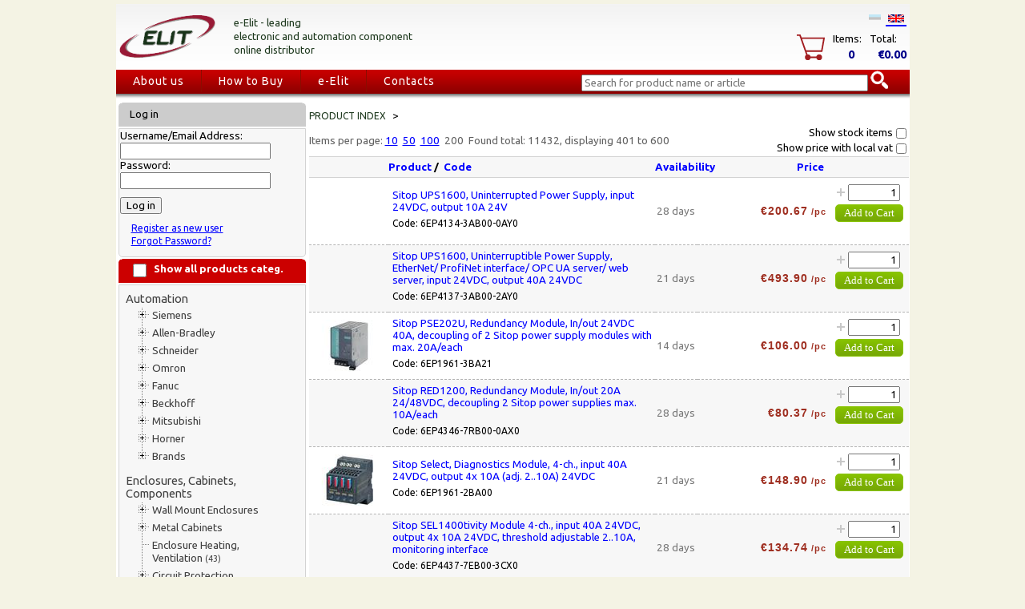

--- FILE ---
content_type: text/html
request_url: https://el-it.lv/shelf-2.html
body_size: 37371
content:
<?xml version="1.0" encoding="UTF-8"?>
<!DOCTYPE html PUBLIC "-//W3C//DTD XHTML 1.0 Transitional//EN" "https://www.w3.org/TR/xhtml1/DTD/xhtml1-transitional.dtd">
<html xmlns="http://www.w3.org/1999/xhtml" itemtype="https://schema.org/WebPage" itemscope="itemscope" xml:lang="en" lang="en">
<head id="mainHead">
	<script type="text/javascript" async defer src="https://www.googletagmanager.com/gtag/js?id=G-8SRX2GC0JY"> </script>
	
<script type="text/javascript">
	  window.dataLayer = window.dataLayer || [];
	  function gtag(){dataLayer.push(arguments);}
	  gtag('js', new Date());
	  gtag('config', 'G-8SRX2GC0JY',{ 'debug_mode': true });
	</script>
<meta charset="utf-8" />
<meta test="https://www.elit.ee/shelf.do?cmd=brw&amp;page=2&amp;psize=200" />
<title itemprop="name">Elit GlobalStore™ - Electrical and automation components, PLC, HMI Distributor</title>
<script type="application/ld+json">​{
  			"@context": "https://schema.org",
  			"@type": "ItemList",
  			"itemListElement": [
  			
  				{
  				"@type": "ListItem",
  				"position": "1",
  				"url": "https://elit.ee/product@6EP4134-3AB00-0AY0.html"
  				},
  				{
  				"@type": "ListItem",
  				"position": "2",
  				"url": "https://elit.ee/product@6EP4137-3AB00-2AY0.html"
  				},
  				{
  				"@type": "ListItem",
  				"position": "3",
  				"url": "https://elit.ee/product@6EP1961-3BA21.html"
  				},
  				{
  				"@type": "ListItem",
  				"position": "4",
  				"url": "https://elit.ee/product@6EP4346-7RB00-0AX0.html"
  				},
  				{
  				"@type": "ListItem",
  				"position": "5",
  				"url": "https://elit.ee/product@6EP1961-2BA00.html"
  				},
  				{
  				"@type": "ListItem",
  				"position": "6",
  				"url": "https://elit.ee/product@6EP4437-7EB00-3CX0.html"
  				},
  				{
  				"@type": "ListItem",
  				"position": "7",
  				"url": "https://elit.ee/product@6EP1961-2BA11.html"
  				},
  				{
  				"@type": "ListItem",
  				"position": "8",
  				"url": "https://elit.ee/product@6EP1961-2BA31.html"
  				},
  				{
  				"@type": "ListItem",
  				"position": "9",
  				"url": "https://elit.ee/product@6EP1961-2BA21.html"
  				},
  				{
  				"@type": "ListItem",
  				"position": "10",
  				"url": "https://elit.ee/product@6EP1961-2BA41.html"
  				},
  				{
  				"@type": "ListItem",
  				"position": "11",
  				"url": "https://elit.ee/product@6AG1223-1PL32-2XB0.html"
  				},
  				{
  				"@type": "ListItem",
  				"position": "12",
  				"url": "https://elit.ee/product@6AG1223-1PL32-4XB0.html"
  				},
  				{
  				"@type": "ListItem",
  				"position": "13",
  				"url": "https://elit.ee/product@6AG1241-1CH30-5XB1.html"
  				},
  				{
  				"@type": "ListItem",
  				"position": "14",
  				"url": "https://elit.ee/product@6AG1312-5BF04-7AB0.html"
  				},
  				{
  				"@type": "ListItem",
  				"position": "15",
  				"url": "https://elit.ee/product@6AG1321-1BH02-2AA0.html"
  				},
  				{
  				"@type": "ListItem",
  				"position": "16",
  				"url": "https://elit.ee/product@6AG1321-1CH20-2AA0.html"
  				},
  				{
  				"@type": "ListItem",
  				"position": "17",
  				"url": "https://elit.ee/product@6AG1322-1BH01-2AA0.html"
  				},
  				{
  				"@type": "ListItem",
  				"position": "18",
  				"url": "https://elit.ee/product@6AG1322-1BL00-2AA0.html"
  				},
  				{
  				"@type": "ListItem",
  				"position": "19",
  				"url": "https://elit.ee/product@6AG1322-1CF00-7AA0.html"
  				},
  				{
  				"@type": "ListItem",
  				"position": "20",
  				"url": "https://elit.ee/product@6AG1323-1BH01-2AA0.html"
  				},
  				{
  				"@type": "ListItem",
  				"position": "21",
  				"url": "https://elit.ee/product@6AG1331-7PF01-4AB0.html"
  				},
  				{
  				"@type": "ListItem",
  				"position": "22",
  				"url": "https://elit.ee/product@6AG1331-1KF02-7AB0.html"
  				},
  				{
  				"@type": "ListItem",
  				"position": "23",
  				"url": "https://elit.ee/product@6AG1331-7KF02-2AB0.html"
  				},
  				{
  				"@type": "ListItem",
  				"position": "24",
  				"url": "https://elit.ee/product@6AG1195-7KF00-2XA0.html"
  				},
  				{
  				"@type": "ListItem",
  				"position": "25",
  				"url": "https://elit.ee/product@6AG1443-5DX05-4XE0.html"
  				},
  				{
  				"@type": "ListItem",
  				"position": "26",
  				"url": "https://elit.ee/product@6AG1195-7HB00-7XA0.html"
  				},
  				{
  				"@type": "ListItem",
  				"position": "27",
  				"url": "https://elit.ee/product@6AG1972-0AB01-4XA0.html"
  				},
  				{
  				"@type": "ListItem",
  				"position": "28",
  				"url": "https://elit.ee/product@6SL3210-5BB15-5BV1.html"
  				},
  				{
  				"@type": "ListItem",
  				"position": "29",
  				"url": "https://elit.ee/product@6SL3210-5BE27-5CV0.html"
  				},
  				{
  				"@type": "ListItem",
  				"position": "30",
  				"url": "https://elit.ee/product@6SL3210-5BE31-1CV0.html"
  				},
  				{
  				"@type": "ListItem",
  				"position": "31",
  				"url": "https://elit.ee/product@6SL3000-0BE21-6DA0.html"
  				},
  				{
  				"@type": "ListItem",
  				"position": "32",
  				"url": "https://elit.ee/product@6SL3210-5FB10-4UF1.html"
  				},
  				{
  				"@type": "ListItem",
  				"position": "33",
  				"url": "https://elit.ee/product@6SL3210-5FE10-4UF0.html"
  				},
  				{
  				"@type": "ListItem",
  				"position": "34",
  				"url": "https://elit.ee/product@6SL3210-5FE10-8UF0.html"
  				},
  				{
  				"@type": "ListItem",
  				"position": "35",
  				"url": "https://elit.ee/product@6SL3203-0BE15-0VA0.html"
  				},
  				{
  				"@type": "ListItem",
  				"position": "36",
  				"url": "https://elit.ee/product@6FX3002-2DB10-1BA0.html"
  				},
  				{
  				"@type": "ListItem",
  				"position": "37",
  				"url": "https://elit.ee/product@6FX3002-2DB10-1CA0.html"
  				},
  				{
  				"@type": "ListItem",
  				"position": "38",
  				"url": "https://elit.ee/product@1FL6034-2AF21-1LA1.html"
  				},
  				{
  				"@type": "ListItem",
  				"position": "39",
  				"url": "https://elit.ee/product@7KM2200-2EA30-1JA1.html"
  				},
  				{
  				"@type": "ListItem",
  				"position": "40",
  				"url": "https://elit.ee/product@7KM2200-2EA40-1HA1.html"
  				},
  				{
  				"@type": "ListItem",
  				"position": "41",
  				"url": "https://elit.ee/product@7KM3220-0BA01-1DA0.html"
  				},
  				{
  				"@type": "ListItem",
  				"position": "42",
  				"url": "https://elit.ee/product@6ES7960-1AA04-0XA0.html"
  				},
  				{
  				"@type": "ListItem",
  				"position": "43",
  				"url": "https://elit.ee/product@6ES7590-1AE80-0AA0.html"
  				},
  				{
  				"@type": "ListItem",
  				"position": "44",
  				"url": "https://elit.ee/product@6AG1138-4DF11-7AB0.html"
  				},
  				{
  				"@type": "ListItem",
  				"position": "45",
  				"url": "https://elit.ee/product@6AG1331-7SF00-4AB0.html"
  				},
  				{
  				"@type": "ListItem",
  				"position": "46",
  				"url": "https://elit.ee/product@6AV2124-1DC01-0AX0.html"
  				},
  				{
  				"@type": "ListItem",
  				"position": "47",
  				"url": "https://elit.ee/product@6AV2124-2DC01-0AX0.html"
  				},
  				{
  				"@type": "ListItem",
  				"position": "48",
  				"url": "https://elit.ee/product@6AV6612-0AA51-3CA5.html"
  				},
  				{
  				"@type": "ListItem",
  				"position": "49",
  				"url": "https://elit.ee/product@6AV6613-1DA51-3CA0.html"
  				},
  				{
  				"@type": "ListItem",
  				"position": "50",
  				"url": "https://elit.ee/product@6AV6613-1FA51-3CA0.html"
  				},
  				{
  				"@type": "ListItem",
  				"position": "51",
  				"url": "https://elit.ee/product@6AV6647-0AH11-3AX1.html"
  				},
  				{
  				"@type": "ListItem",
  				"position": "52",
  				"url": "https://elit.ee/product@6DL1134-6TH00-0PH1.html"
  				},
  				{
  				"@type": "ListItem",
  				"position": "53",
  				"url": "https://elit.ee/product@6ES7132-6BD21-0BA0.html"
  				},
  				{
  				"@type": "ListItem",
  				"position": "54",
  				"url": "https://elit.ee/product@6GK5004-2BD00-1AB2.html"
  				},
  				{
  				"@type": "ListItem",
  				"position": "55",
  				"url": "https://elit.ee/product@6GK5615-0AA00-2AA2.html"
  				},
  				{
  				"@type": "ListItem",
  				"position": "56",
  				"url": "https://elit.ee/product@6SL3210-1PE14-3UL1.html"
  				},
  				{
  				"@type": "ListItem",
  				"position": "57",
  				"url": "https://elit.ee/product@6ES7214-1AD23-0XB0.html"
  				},
  				{
  				"@type": "ListItem",
  				"position": "58",
  				"url": "https://elit.ee/product@6SL3210-1PE23-8UL0.html"
  				},
  				{
  				"@type": "ListItem",
  				"position": "59",
  				"url": "https://elit.ee/product@6SL3210-1PE23-3UL0.html"
  				},
  				{
  				"@type": "ListItem",
  				"position": "60",
  				"url": "https://elit.ee/product@6DL1131-6BL00-0PH1.html"
  				},
  				{
  				"@type": "ListItem",
  				"position": "61",
  				"url": "https://elit.ee/product@6DL1132-6BL00-0PH1.html"
  				},
  				{
  				"@type": "ListItem",
  				"position": "62",
  				"url": "https://elit.ee/product@6DL1133-6CV22-0AM0.html"
  				},
  				{
  				"@type": "ListItem",
  				"position": "63",
  				"url": "https://elit.ee/product@6DL1155-6AU00-0PM0.html"
  				},
  				{
  				"@type": "ListItem",
  				"position": "64",
  				"url": "https://elit.ee/product@6DL1193-6AR00-0AA0.html"
  				},
  				{
  				"@type": "ListItem",
  				"position": "65",
  				"url": "https://elit.ee/product@6DL1193-6BH00-0SM0.html"
  				},
  				{
  				"@type": "ListItem",
  				"position": "66",
  				"url": "https://elit.ee/product@6DL1193-6GA00-0NN0.html"
  				},
  				{
  				"@type": "ListItem",
  				"position": "67",
  				"url": "https://elit.ee/product@6DL1193-6GC00-0NN0.html"
  				},
  				{
  				"@type": "ListItem",
  				"position": "68",
  				"url": "https://elit.ee/product@6DL1193-6TP00-0DH1.html"
  				},
  				{
  				"@type": "ListItem",
  				"position": "69",
  				"url": "https://elit.ee/product@6ED1055-1FB00-0BA2.html"
  				},
  				{
  				"@type": "ListItem",
  				"position": "70",
  				"url": "https://elit.ee/product@6ED1055-1FB10-0BA2.html"
  				},
  				{
  				"@type": "ListItem",
  				"position": "71",
  				"url": "https://elit.ee/product@6ED1055-1MB00-0BA2.html"
  				},
  				{
  				"@type": "ListItem",
  				"position": "72",
  				"url": "https://elit.ee/product@6ED1055-1NB10-0BA2.html"
  				},
  				{
  				"@type": "ListItem",
  				"position": "73",
  				"url": "https://elit.ee/product@6EP1436-3BA00.html"
  				},
  				{
  				"@type": "ListItem",
  				"position": "74",
  				"url": "https://elit.ee/product@6EP1536-3AA00.html"
  				},
  				{
  				"@type": "ListItem",
  				"position": "75",
  				"url": "https://elit.ee/product@6EP3332-6SB00-0AY0.html"
  				},
  				{
  				"@type": "ListItem",
  				"position": "76",
  				"url": "https://elit.ee/product@6ES7134-7TD00-0AB0.html"
  				},
  				{
  				"@type": "ListItem",
  				"position": "77",
  				"url": "https://elit.ee/product@6ES7134-7TD50-0AB0.html"
  				},
  				{
  				"@type": "ListItem",
  				"position": "78",
  				"url": "https://elit.ee/product@6ES7135-7TD00-0AB0.html"
  				},
  				{
  				"@type": "ListItem",
  				"position": "79",
  				"url": "https://elit.ee/product@6ES7193-6TP00-0TP1.html"
  				},
  				{
  				"@type": "ListItem",
  				"position": "80",
  				"url": "https://elit.ee/product@6ES7194-4AJ00-0AA0.html"
  				},
  				{
  				"@type": "ListItem",
  				"position": "81",
  				"url": "https://elit.ee/product@6ES7195-7HD80-0XA0.html"
  				},
  				{
  				"@type": "ListItem",
  				"position": "82",
  				"url": "https://elit.ee/product@6ES7197-1LB00-0XA0.html"
  				},
  				{
  				"@type": "ListItem",
  				"position": "83",
  				"url": "https://elit.ee/product@6ES7328-0AA00-7AA0.html"
  				},
  				{
  				"@type": "ListItem",
  				"position": "84",
  				"url": "https://elit.ee/product@6ES7368-3BB01-0AA0.html"
  				},
  				{
  				"@type": "ListItem",
  				"position": "85",
  				"url": "https://elit.ee/product@6ES7390-1AE80-0AA0.html"
  				},
  				{
  				"@type": "ListItem",
  				"position": "86",
  				"url": "https://elit.ee/product@6ES7410-5HX08-0AB0.html"
  				},
  				{
  				"@type": "ListItem",
  				"position": "87",
  				"url": "https://elit.ee/product@6ES7468-3BB50-0AA0.html"
  				},
  				{
  				"@type": "ListItem",
  				"position": "88",
  				"url": "https://elit.ee/product@6ES7540-1AB00-0AA0.html"
  				},
  				{
  				"@type": "ListItem",
  				"position": "89",
  				"url": "https://elit.ee/product@6ES7650-1AB51-2XX0.html"
  				},
  				{
  				"@type": "ListItem",
  				"position": "90",
  				"url": "https://elit.ee/product@6ES7650-1AH62-5XX0.html"
  				},
  				{
  				"@type": "ListItem",
  				"position": "91",
  				"url": "https://elit.ee/product@6ES7650-1AK11-7XX0.html"
  				},
  				{
  				"@type": "ListItem",
  				"position": "92",
  				"url": "https://elit.ee/product@6ES7901-0BF00-0AA0.html"
  				},
  				{
  				"@type": "ListItem",
  				"position": "93",
  				"url": "https://elit.ee/product@6ES7952-1AM00-0AA0.html"
  				},
  				{
  				"@type": "ListItem",
  				"position": "94",
  				"url": "https://elit.ee/product@6ES7952-1AP00-0AA0.html"
  				},
  				{
  				"@type": "ListItem",
  				"position": "95",
  				"url": "https://elit.ee/product@6ES7953-8LF31-0AA0.html"
  				},
  				{
  				"@type": "ListItem",
  				"position": "96",
  				"url": "https://elit.ee/product@6ES7953-8LG31-0AA0.html"
  				},
  				{
  				"@type": "ListItem",
  				"position": "97",
  				"url": "https://elit.ee/product@6ES7953-8LJ31-0AA0.html"
  				},
  				{
  				"@type": "ListItem",
  				"position": "98",
  				"url": "https://elit.ee/product@6ES7953-8LL31-0AA0.html"
  				},
  				{
  				"@type": "ListItem",
  				"position": "99",
  				"url": "https://elit.ee/product@6ES7953-8LP31-0AA0.html"
  				},
  				{
  				"@type": "ListItem",
  				"position": "100",
  				"url": "https://elit.ee/product@6ES7954-8LC04-0AA0.html"
  				},
  				{
  				"@type": "ListItem",
  				"position": "101",
  				"url": "https://elit.ee/product@6ES7954-8LE04-0AA0.html"
  				},
  				{
  				"@type": "ListItem",
  				"position": "102",
  				"url": "https://elit.ee/product@6ES7954-8LP04-0AA0.html"
  				},
  				{
  				"@type": "ListItem",
  				"position": "103",
  				"url": "https://elit.ee/product@6ES7954-8LT03-0AA0.html"
  				},
  				{
  				"@type": "ListItem",
  				"position": "104",
  				"url": "https://elit.ee/product@6GK1901-1BB10-2AA0.html"
  				},
  				{
  				"@type": "ListItem",
  				"position": "105",
  				"url": "https://elit.ee/product@6GK1901-1BB10-2AB0.html"
  				},
  				{
  				"@type": "ListItem",
  				"position": "106",
  				"url": "https://elit.ee/product@6GK1901-1BB11-2AA0.html"
  				},
  				{
  				"@type": "ListItem",
  				"position": "107",
  				"url": "https://elit.ee/product@6GK5992-2SA00-8AA0.html"
  				},
  				{
  				"@type": "ListItem",
  				"position": "108",
  				"url": "https://elit.ee/product@6NH9860-1AA00.html"
  				},
  				{
  				"@type": "ListItem",
  				"position": "109",
  				"url": "https://elit.ee/product@6SE6400-3CC00-6AD3.html"
  				},
  				{
  				"@type": "ListItem",
  				"position": "110",
  				"url": "https://elit.ee/product@6SE6400-3TC00-4AD2.html"
  				},
  				{
  				"@type": "ListItem",
  				"position": "111",
  				"url": "https://elit.ee/product@6SL3000-0BE28-0DA0.html"
  				},
  				{
  				"@type": "ListItem",
  				"position": "112",
  				"url": "https://elit.ee/product@6SL3040-1MA00-0AA0.html"
  				},
  				{
  				"@type": "ListItem",
  				"position": "113",
  				"url": "https://elit.ee/product@6SL3040-1MA01-0AA0.html"
  				},
  				{
  				"@type": "ListItem",
  				"position": "114",
  				"url": "https://elit.ee/product@6SL3055-0AA00-4CA5.html"
  				},
  				{
  				"@type": "ListItem",
  				"position": "115",
  				"url": "https://elit.ee/product@6SL3055-0AA00-5BA3.html"
  				},
  				{
  				"@type": "ListItem",
  				"position": "116",
  				"url": "https://elit.ee/product@6SL3100-0BE21-6AB0.html"
  				},
  				{
  				"@type": "ListItem",
  				"position": "117",
  				"url": "https://elit.ee/product@6SL3100-0BE28-0AB0.html"
  				},
  				{
  				"@type": "ListItem",
  				"position": "118",
  				"url": "https://elit.ee/product@6SL3100-1AE31-0AB1.html"
  				},
  				{
  				"@type": "ListItem",
  				"position": "119",
  				"url": "https://elit.ee/product@6SL3100-1BE31-0AA0.html"
  				},
  				{
  				"@type": "ListItem",
  				"position": "120",
  				"url": "https://elit.ee/product@6SL3120-1TE13-0AD0.html"
  				},
  				{
  				"@type": "ListItem",
  				"position": "121",
  				"url": "https://elit.ee/product@6SL3120-1TE21-0AD0.html"
  				},
  				{
  				"@type": "ListItem",
  				"position": "122",
  				"url": "https://elit.ee/product@6SL3120-1TE21-8AD0.html"
  				},
  				{
  				"@type": "ListItem",
  				"position": "123",
  				"url": "https://elit.ee/product@6SL3120-1TE23-0AD0.html"
  				},
  				{
  				"@type": "ListItem",
  				"position": "124",
  				"url": "https://elit.ee/product@6SL3120-1TE28-5AA3.html"
  				},
  				{
  				"@type": "ListItem",
  				"position": "125",
  				"url": "https://elit.ee/product@6SL3120-1TE31-3AA3.html"
  				},
  				{
  				"@type": "ListItem",
  				"position": "126",
  				"url": "https://elit.ee/product@6SL3120-1TE32-0AA4.html"
  				},
  				{
  				"@type": "ListItem",
  				"position": "127",
  				"url": "https://elit.ee/product@6SL3120-2TE13-0AD0.html"
  				},
  				{
  				"@type": "ListItem",
  				"position": "128",
  				"url": "https://elit.ee/product@6SL3120-2TE15-0AD0.html"
  				},
  				{
  				"@type": "ListItem",
  				"position": "129",
  				"url": "https://elit.ee/product@6SL3120-2TE21-0AD0.html"
  				},
  				{
  				"@type": "ListItem",
  				"position": "130",
  				"url": "https://elit.ee/product@6SL3120-2TE21-8AC0.html"
  				},
  				{
  				"@type": "ListItem",
  				"position": "131",
  				"url": "https://elit.ee/product@6SL3120-2TE21-8AD0.html"
  				},
  				{
  				"@type": "ListItem",
  				"position": "132",
  				"url": "https://elit.ee/product@6SL3130-6TE23-6AA3.html"
  				},
  				{
  				"@type": "ListItem",
  				"position": "133",
  				"url": "https://elit.ee/product@6SL3130-7TE23-6AA3.html"
  				},
  				{
  				"@type": "ListItem",
  				"position": "134",
  				"url": "https://elit.ee/product@6SL3130-7TE28-0AA3.html"
  				},
  				{
  				"@type": "ListItem",
  				"position": "135",
  				"url": "https://elit.ee/product@6SL3210-1KE11-8AF2.html"
  				},
  				{
  				"@type": "ListItem",
  				"position": "136",
  				"url": "https://elit.ee/product@6SL3210-1KE11-8UF2.html"
  				},
  				{
  				"@type": "ListItem",
  				"position": "137",
  				"url": "https://elit.ee/product@6SL3210-1KE15-8UF2.html"
  				},
  				{
  				"@type": "ListItem",
  				"position": "138",
  				"url": "https://elit.ee/product@6SL3210-1KE18-8AF1.html"
  				},
  				{
  				"@type": "ListItem",
  				"position": "139",
  				"url": "https://elit.ee/product@6SL3210-1KE18-8UF1.html"
  				},
  				{
  				"@type": "ListItem",
  				"position": "140",
  				"url": "https://elit.ee/product@6SL3210-1KE21-3UF1.html"
  				},
  				{
  				"@type": "ListItem",
  				"position": "141",
  				"url": "https://elit.ee/product@6SL3210-1KE21-7AF1.html"
  				},
  				{
  				"@type": "ListItem",
  				"position": "142",
  				"url": "https://elit.ee/product@6SL3210-1KE23-2AF1.html"
  				},
  				{
  				"@type": "ListItem",
  				"position": "143",
  				"url": "https://elit.ee/product@6SL3210-1PE31-1UL0.html"
  				},
  				{
  				"@type": "ListItem",
  				"position": "144",
  				"url": "https://elit.ee/product@6SL3210-1PE31-5UL0.html"
  				},
  				{
  				"@type": "ListItem",
  				"position": "145",
  				"url": "https://elit.ee/product@6SL3244-0BB12-1BA1.html"
  				},
  				{
  				"@type": "ListItem",
  				"position": "146",
  				"url": "https://elit.ee/product@6SL3244-0BB12-1FA0.html"
  				},
  				{
  				"@type": "ListItem",
  				"position": "147",
  				"url": "https://elit.ee/product@6SL3244-0BB12-1PA1.html"
  				},
  				{
  				"@type": "ListItem",
  				"position": "148",
  				"url": "https://elit.ee/product@6SL3255-0AA00-4CA1.html"
  				},
  				{
  				"@type": "ListItem",
  				"position": "149",
  				"url": "https://elit.ee/product@6SL3255-0AA00-4JA2.html"
  				},
  				{
  				"@type": "ListItem",
  				"position": "150",
  				"url": "https://elit.ee/product@6XV1870-3QH20.html"
  				},
  				{
  				"@type": "ListItem",
  				"position": "151",
  				"url": "https://elit.ee/product@6SL3210-1PE21-4UL0.html"
  				},
  				{
  				"@type": "ListItem",
  				"position": "152",
  				"url": "https://elit.ee/product@6GK1901-1GA00.html"
  				},
  				{
  				"@type": "ListItem",
  				"position": "153",
  				"url": "https://elit.ee/product@6ES7505-0RB00-0AB0.html"
  				},
  				{
  				"@type": "ListItem",
  				"position": "154",
  				"url": "https://elit.ee/product@6EP1332-5BA00.html"
  				},
  				{
  				"@type": "ListItem",
  				"position": "155",
  				"url": "https://elit.ee/product@6AV2128-3QB06-0AX1.html"
  				},
  				{
  				"@type": "ListItem",
  				"position": "156",
  				"url": "https://elit.ee/product@6ES7522-1BF00-0AB0.html"
  				},
  				{
  				"@type": "ListItem",
  				"position": "157",
  				"url": "https://elit.ee/product@6EP4347-7RB00-0AX0.html"
  				},
  				{
  				"@type": "ListItem",
  				"position": "158",
  				"url": "https://elit.ee/product@6EP4437-7EB00-3DX0.html"
  				},
  				{
  				"@type": "ListItem",
  				"position": "159",
  				"url": "https://elit.ee/product@6GK7443-1GX30-0XE0.html"
  				},
  				{
  				"@type": "ListItem",
  				"position": "160",
  				"url": "https://elit.ee/product@6ES7922-3BD01-0AM0.html"
  				},
  				{
  				"@type": "ListItem",
  				"position": "161",
  				"url": "https://elit.ee/product@6ES7922-3BD00-0AT0.html"
  				},
  				{
  				"@type": "ListItem",
  				"position": "162",
  				"url": "https://elit.ee/product@6ES7650-1AD11-2XX0.html"
  				},
  				{
  				"@type": "ListItem",
  				"position": "163",
  				"url": "https://elit.ee/product@6ES7650-1AC11-3XX0.html"
  				},
  				{
  				"@type": "ListItem",
  				"position": "164",
  				"url": "https://elit.ee/product@6ES7193-7AA10-0AA0.html"
  				},
  				{
  				"@type": "ListItem",
  				"position": "165",
  				"url": "https://elit.ee/product@6ES7517-3AP00-0AB0.html"
  				},
  				{
  				"@type": "ListItem",
  				"position": "166",
  				"url": "https://elit.ee/product@6ES7155-6AU02-0BN0.html"
  				},
  				{
  				"@type": "ListItem",
  				"position": "167",
  				"url": "https://elit.ee/product@6ES7193-6BP40-0BA1.html"
  				},
  				{
  				"@type": "ListItem",
  				"position": "168",
  				"url": "https://elit.ee/product@6ES7193-6BP40-0DA1.html"
  				},
  				{
  				"@type": "ListItem",
  				"position": "169",
  				"url": "https://elit.ee/product@6ES7312-5BF04-0AB0.html"
  				},
  				{
  				"@type": "ListItem",
  				"position": "170",
  				"url": "https://elit.ee/product@6ES7321-1BH50-0AA0.html"
  				},
  				{
  				"@type": "ListItem",
  				"position": "171",
  				"url": "https://elit.ee/product@6ES7321-1BP00-0AA0.html"
  				},
  				{
  				"@type": "ListItem",
  				"position": "172",
  				"url": "https://elit.ee/product@6ES7321-1CH00-0AA0.html"
  				},
  				{
  				"@type": "ListItem",
  				"position": "173",
  				"url": "https://elit.ee/product@6ES7321-1FF10-0AA0.html"
  				},
  				{
  				"@type": "ListItem",
  				"position": "174",
  				"url": "https://elit.ee/product@6ES7322-1FF01-0AA0.html"
  				},
  				{
  				"@type": "ListItem",
  				"position": "175",
  				"url": "https://elit.ee/product@6ES7322-5FF00-0AB0.html"
  				},
  				{
  				"@type": "ListItem",
  				"position": "176",
  				"url": "https://elit.ee/product@6ES7334-0KE00-0AB0.html"
  				},
  				{
  				"@type": "ListItem",
  				"position": "177",
  				"url": "https://elit.ee/product@6ES7335-7HG02-0AB0.html"
  				},
  				{
  				"@type": "ListItem",
  				"position": "178",
  				"url": "https://elit.ee/product@6ES7351-1AH02-0AE0.html"
  				},
  				{
  				"@type": "ListItem",
  				"position": "179",
  				"url": "https://elit.ee/product@6ES7352-5AH01-0AE0.html"
  				},
  				{
  				"@type": "ListItem",
  				"position": "180",
  				"url": "https://elit.ee/product@6ES7421-7DH00-0AB0.html"
  				},
  				{
  				"@type": "ListItem",
  				"position": "181",
  				"url": "https://elit.ee/product@6ES7422-1HH00-0AA0.html"
  				},
  				{
  				"@type": "ListItem",
  				"position": "182",
  				"url": "https://elit.ee/product@6ES7461-3AA01-0AA0.html"
  				},
  				{
  				"@type": "ListItem",
  				"position": "183",
  				"url": "https://elit.ee/product@6SL3210-5BE27-5UV0.html"
  				},
  				{
  				"@type": "ListItem",
  				"position": "184",
  				"url": "https://elit.ee/product@6ES7153-4BA00-0XB0.html"
  				},
  				{
  				"@type": "ListItem",
  				"position": "185",
  				"url": "https://elit.ee/product@6ES7322-1HF01-0AA0.html"
  				},
  				{
  				"@type": "ListItem",
  				"position": "186",
  				"url": "https://elit.ee/product@6ES7322-5GH00-0AB0.html"
  				},
  				{
  				"@type": "ListItem",
  				"position": "187",
  				"url": "https://elit.ee/product@6ES7352-5AH11-0AE0.html"
  				},
  				{
  				"@type": "ListItem",
  				"position": "188",
  				"url": "https://elit.ee/product@6ES7355-2CH00-0AE0.html"
  				},
  				{
  				"@type": "ListItem",
  				"position": "189",
  				"url": "https://elit.ee/product@6ES7341-1AH02-0AE0.html"
  				},
  				{
  				"@type": "ListItem",
  				"position": "190",
  				"url": "https://elit.ee/product@6ES7401-1DA01-0AA0.html"
  				},
  				{
  				"@type": "ListItem",
  				"position": "191",
  				"url": "https://elit.ee/product@6AV6642-0BA01-1AX0.html"
  				},
  				{
  				"@type": "ListItem",
  				"position": "192",
  				"url": "https://elit.ee/product@1FL6034-2AF21-1AA1.html"
  				},
  				{
  				"@type": "ListItem",
  				"position": "193",
  				"url": "https://elit.ee/product@6FX3002-2CT12-1AD0.html"
  				},
  				{
  				"@type": "ListItem",
  				"position": "194",
  				"url": "https://elit.ee/product@6FX3002-2CT12-1AH0.html"
  				},
  				{
  				"@type": "ListItem",
  				"position": "195",
  				"url": "https://elit.ee/product@6FX3002-2CT12-1BA0.html"
  				},
  				{
  				"@type": "ListItem",
  				"position": "196",
  				"url": "https://elit.ee/product@6FX3002-2CT12-1CA0.html"
  				},
  				{
  				"@type": "ListItem",
  				"position": "197",
  				"url": "https://elit.ee/product@6FX3002-2CT20-1CA0.html"
  				},
  				{
  				"@type": "ListItem",
  				"position": "198",
  				"url": "https://elit.ee/product@6FX3002-2DB20-1AD0.html"
  				},
  				{
  				"@type": "ListItem",
  				"position": "199",
  				"url": "https://elit.ee/product@6FX3002-5CK01-1CA0.html"
  				},
  				{
  				"@type": "ListItem",
  				"position": "200",
  				"url": "https://elit.ee/product@6FX3002-5CL02-1AH0.html"
  				}
  			]
  		}</script>
<meta content="Automation, Siemens, LOGO! Logic Module, S7-1200, Basic Controllers, S7-1500, Advanced Controllers, S7-300, Advanced Controllers, S7-400/S7-400H/S7-400F/FH, Advanced Controllers, Simatic ET 200, I/O Systems, Simatic HMI, Sevices, Industrial Ethernet, Industrial Communication, Sitop, Power Supplies, Simatic, Extreme Conditions, Sinamics, Frequency Converters, Sentron, Measuring Devices, Mix - Old, Allen-Bradley, PLCs, Softwares, Servo Drives, Servo motors ^Cables, Variable Frequency Drive (VFD), PanelView, Others, Schneider, PLC/PAC ^Controllers, HMI (Terminals ^Industrial PC), Motion Control ^Robotics, Omron, Programmable Logic Controllers (PLC), Process Indicators, Counters, Wago, I/O Modules, Converters, Data Loggers, Fanuc, Fanuc, Beckhoff, xxx, Allen-Bradley, Schneider, Mitsubishi, Mitsubishi, Horner, Horner, Brands, ABB, Festo, SMC, Pepperl+Fuchs, Pilz, ProSoft, Keyence, Eura, Phoenix, Mix - Old, Enclosures, Cabinets, Components, Wall Mount Enclosures, Mild Steel Enclosures, Distribution Boxes IP65, Distribution Boxes, Polyester Distribution Boxes, Plastic Boxes, Polyester Boxes, Stainless Steel Boxes, Aluminum Enclosures, Metal Cabinets, Free Standing Cabinets, Modular Cabinets, Polyester Enclosures, Stainless Steel Free-Standing Enclosures, Consoles, Enclosure Heating, Ventilation, Circuit Protection, Module Circuit Breakers, MaxGE, Module Circuit Breakers, Schneider, Module Circuit Breakers, Legrand, Fuse Holders, Fuse Links, MCCBs, ACBs, Motor Protection Circuit Breaker, Surge Arresters, Terminal Blocks, Connectors, Busbar Systems, Modular Terminal Blocks, Universal Terminal Block, PEN, Bow Terminals, Stand-Off Insulators, Busbar Systems, Connectors, Adapters, Couplers, Schneider, Allen-Bradley, ABB, Siemens, Wago, Miscellaneous, Miscellaneous, Push Buttons, Cam Switches, Modular Equipment, Cam Switches, Modular Equipments, Switch Disconnectors, Push Buttons, Pilot Lights, Push Buttons, Pilot Lights, Eaton, Contactors, Relays, Timers, Contactors, Thermal Relays, Contactors, Thermal Relays, Legrand, Modular Contactors, Step Relays, Timers (TS35, Panel Mount), Monitoring Relays, Relays, Relay Modules, Solid State Relays, Fieldbus Couplers, IO Modules, Network Switches, Temperature Controllers, Measuring, Counting, Signal converting, Energy Meters, Electrical Panel Meters, Shunts, Signal Converters, Power Management, Transformers, Power Supplies, LV Current Transformers, Wiring Accessories, Rails, Bushings, Markers, End Sleeves, Lugs, Heat Shrink Tubing, Wiring Duct, Cable Ties, Wrapping Bands, Bushings, Rails, Tools, Cutters, Wire Strippers, Crimpers, Flashlights and Headlights, Work Lamps and Task Lights, ?menu.pcat.E31400?, ?menu.pcat.E31500?, ?menu.pcat.E31800?, Installation Accessories, Switches ^Sockets, Switches ^Sockets, flush, Switches ^Sockets, flush, Legrand, Trunkings, Legrand, Junction Boxes, Industrial Plugs ^Sockets, Floor Sockets, Switches ^Sockets, surface, Other Switches, Plugs and Sockets, Lights, Emergency Lights, Bulkheads, Sensor Lights, Interior Lights, Waterproof Lights, LED High Bay Lights, LED Street Lights, Lamps, Emergency Light Kits, LED Power Supplies, Dimmers, e-Power Supply Kits, LED Flood Lights, LED Down Lights, LED Tube Lights, Decorative Lights and Shapes, Accessories, HVAC, Heating, Building Automation, Wires, Cables, Cable Conduits, Ducts, Wires H0, Installation Cables, Flexible Cables, Rubber Cables, Power Cables, Short Circuit-proof Wires NSGAFÖU, Cable Conduits, Ducts, IT, IT Racks, IT Accessories, Cables, IT Accessories, FO Accessories, Telecom Cables, " name="keywords" />
<meta content="text/html" http-equiv="content-type" />
<meta content="Online shopping from the customers best valued and reviewed of " name="description" />
<meta content="no-cache" http-equiv="Cache-Control" />
<meta content="index,follow" name="robots" />
<meta content="5 days" name="revisit-after" />
<link media="screen" type="text/css" rel="stylesheet" href="/css/elit.css" />
<link media="print" type="text/css" rel="stylesheet" href="/css/printcss.css" />
<link type="text/css" rel="stylesheet" href="/css/upmenu.css" />
<link type="text/css" rel="stylesheet" href="https://fonts.googleapis.com/css?family=Bevan|Ubuntu:400,700" />
<link href="https://www.elit.ee/favicon.ico" type="image/x-icon" rel="shortcut icon" />
<link type="text/css" href="/css/autocomplete-css.css" rel="stylesheet" />
<script src="/js/misc003.js" type="text/javascript"> // <!----></script>
<script src="/js/treemenu.js" type="text/javascript"> // <!----></script>
<script src="/js/calendar.js" type="text/javascript"> // <!----></script>
<script src="/js/jquery-1.11.0.min.js"> // <!----></script>
<script src="/js/jquery-ui.min.js"> // <!----></script>
<script src="/js/elit.js" type="text/javascript"> /* */ </script>
<script src="/js/gsweb2.js" type="text/javascript"> /* */ </script>
<script src="/js/classie.js" type="text/javascript">
<!---->
</script>
<script type="text/javascript">
	    function init() {
	        window.addEventListener('scroll', function(e){
	            var distanceY = window.pageYOffset || document.documentElement.scrollTop,
	                shrinkOn = 150,
	                header = document.querySelector("#moveMenu");
	            if (distanceY > shrinkOn) {
	                classie.add(header,"showTop");
	            } else {
	                if (classie.has(header,"showTop")) {
	                    classie.remove(header,"showTop");
	                }
	            }
	        });
	    }
	    window.onload = init();
	</script>
<script type="text/javascript">
	    (function(i,s,o,g,r,a,m){i['GoogleAnalyticsObject']=r;i[r]=i[r]||function(){
	  (i[r].q=i[r].q||[]).push(arguments)},i[r].l=1*new Date();a=s.createElement(o),
	  m=s.getElementsByTagName(o)[0];a.async=1;a.src=g;m.parentNode.insertBefore(a,m)
	  })(window,document,'script','//www.google-analytics.com/analytics.js','ga');

	  ga('create', 'UA-28277553-1', 'auto');
	  ga('send', 'pageview');
	  // elit.ee
	</script>
<script type="text/javascript">
	  !function(f,b,e,v,n,t,s)
	  {if(f.fbq)return;n=f.fbq=function(){n.callMethod?
	  n.callMethod.apply(n,arguments):n.queue.push(arguments)};
	  if(!f._fbq)f._fbq=n;n.push=n;n.loaded=!0;n.version='2.0';
	  n.queue=[];t=b.createElement(e);t.async=!0;
	  t.src=v;s=b.getElementsByTagName(e)[0];
	  s.parentNode.insertBefore(t,s)}(window, document,'script',
	  'https://connect.facebook.net/en_US/fbevents.js');
	  fbq('init', '2756771594612815');
	  fbq('track', 'PageView');
	</script>
<noscript>
<img src="https://www.facebook.com/tr?id=2756771594612815&amp;ev=PageView&amp;noscript=1" style="display:none;" width="1" height="1" />
</noscript>
</head>
<body style="background-color: #F4F3E4;">
<noscript>
<iframe style="display:none;visibility:hidden" width="0" height="0" src="https://www.googletagmanager.com/ns.html?id=GTM-NMLWBW4" />
</noscript>
<!--enIE-->
<div class="outerdiv" align="center">
<table style="border-spacing: 0px;" id="maintable" width="991">
<tr>
<td style="background-color: #F4F3E4;" height="3px" colspan="2" />
</tr>
<tr>
<td id="topHeader" height="80" colspan="2">
<table width="100%">
<tr style="background: transparent;">
<td style="background: transparent;" align="left" width="140"><a href="shelf.do?lang=en_IE"><img align="middle" border="0" src="/grfx/elit-style/ELIT-logo-v1.png" width="120px" alt="Elit logo" title="Elit GlobalStore"/></a></td>
<td align="left" valign="middle" width="300">
<span style="font-size: 13px; color: #1e391e; line-height: 17px;">
				e-Elit - leading<br />
				electronic and automation component<br />
				online distributor
			</span>
</td>
<td align="left" valign="middle" width="263">
<span style="line-height: 20px;" />
</td>
<td style="background: transparent;" valign="bottom" align="right" width="287">
<a href="misc.do?lang=et_EE" class="noul">
<img style="opacity: 0.2;" alt="Est" src="/grfx/eeflags.png" border="1" hspace="3px" />
</a>
<a style="border-bottom: 2px solid;" href="misc.do?lang=en_IE" class="noul">
<img alt="En" src="/grfx/ukflag.png" border="1" hspace="3px" />
</a>
<br />
<table id="header_cart_table" style="margin-top: 10px; cursor:pointer;" cellspacing="0" cellpadding="0">
<tr>
<td style="padding-right: 10px;" align="left" valign="top" rowspan="2">
<div id="minicartbasket">
<img alt="Elit shopping basket" src="/grfx/elit-style/basket1.png" border="0" />
</div>
</td>
<td style="padding-bottom: 3px; padding-right: 10px;">Items:</td>
<td style="padding-bottom: 3px; padding-right: 10px;">Total:</td>
</tr>
<tr>
<td align="center" valign="top">
<div id="miniCitems">
<span style="font-size: 110%; font-weight: bold; color: darkblue;">0</span>
</div>
</td>
<td style="padding-left: 10px;">
<div id="miniCtotal">
<span style="font-size: 110%; font-weight: bold; color: darkblue;">€0.00</span>
</div>
</td>
</tr>
</table>
<script type="text/javascript">
			var ctable=document.getElementById('header_cart_table');
			if (ctable){
			ctable.addEventListener("mouseover",function() {checkMiniCartVisibilitytable("mover")},false);
			ctable.addEventListener("mouseout",function() {checkMiniCartVisibilitytable("mout")},false);
			ctable.addEventListener("click",function() {checkMiniCartVisibilitytable("click")},false);
			}
		</script>
<div style="display: none;" onmouseout="miniCartVisible = false; window.setTimeout(checkMiniCartVisibility, timeout);" onmouseover="miniCartVisible = true" class="OV_minicart" id="minicart" />
</td>
</tr>
</table>
</td>
</tr>
<tr>
<td id="upmenuitems" colspan="2">
<div id="cssmenu">
<ul>
<li>
<a href="about.html">About us</a>
</li>
<li>
<a href="kuidasosta.html">How to Buy</a>
</li>
<li>
<a href="products.html">e-Elit</a>
</li>
<li>
<a href="contacts.html">Contacts</a>
</li>
<li />
</ul>
</div>
<div align="left" id="otsing">
<script src="/js/elit-search.js?nc=1" type="text/javascript" />
<form method="get" action="shelf.do" name="searchForm">
<input type="hidden" value="src" name="cmd" />
<script type="text/javascript">
				$search_extension="en";
			</script>
<div style="position:absolute; width: 390px;" id="otsing">
<ul style="padding: 0; margin: 0;" id="ELSearch">
<input style="autocomplete: off; width: 350px; margin-top: -10px;" placeholder="Search for product name or article" value="" id="searchInput" type="text" name="keyword" />
<img onclick="getSearchResults(document.getElementById('searchInput').value);" style="cursor: pointer;" border="0" src="/grfx/elit-style/search.png" id="searchBtn" alt="search" />
</ul>
</div>
</form>
</div>
</td>
</tr>
<tr>
<td width="238px" valign="top">
<table width="238px">
<tr>
<td style="background-image: url(/grfx/elit-style/234x30_grey.png); background-repeat: no-repeat; padding-left: 14px; color: #fff;" height="28" class="Lcat_header">
<div class="head2">
				Log in
			</div>
</td>
</tr>
<tr>
<td style="height: 20px;" width="238" class="leftmenu1">
<form method="post" action="login.do" name="loginForm" id="LoginForm">
<input value="login" type="hidden" name="cmd" />
<input value="/shelf.do?cmd=brw&amp;page=2&amp;psize=200" type="hidden" name="redirect" />
					Username/Email Address:
			<br />
<input style="width: 180px;" maxlength="40" size="20" type="text" name="username" />
<br />
					Password:
			<br />
<input style="width: 180px;" value="" maxlength="30" size="20" type="password" name="password" id="loginPWD" />
<script type="text/javascript">
					(function() {
					var loginPWD = document.getElementById('loginPWD');
					loginPWD.addEventListener('keypress', function(event) {
					if (event.keyCode == 13) {
					document.forms.namedItem("LoginForm").submit();
					}
					});
					}());
				</script>
<input alt="Log in" style="margin-top: 10px;" value="Log in" onclick="submit();" name="submitbtn" type="button" />
<div style="padding: 10px 14px; font-size: 90%;">
<a title="Register as a new user" href="register.do">Register as new user</a>
<br />
<a title="Forgot Password" href="resetpassword.do">Forgot Password?</a>
</div>
</form>
</td>
</tr>
<tr>
<td style="background-image: url(/grfx/elit-style/234x30_red.png); background-repeat: no-repeat; padding-left: 14px; color: #fff;" height="28" class="Lcat_header">
<div style="float: left; width: 30px;">
<input style="width: 1.3em; height: 1.3em;" id="CatShowHide" onclick="Cat_ShowHide('input')" type="checkbox" />
</div>
<div onclick="Cat_ShowHide('nimetus')" style="float: left; margin: 2px 0px 0px 0px;">
<b>Show all products categ.</b>
</div>
</td>
</tr>
<tr>
<td class="leftmenu1">
<div style="width: 212px;" class="tree">
<ul class="tree">
<li class="first" id="cat_E10000">
<a title="Automation" style=" font-size: 110%; padding-left: 7px; padding-top: 5px; padding-bottom: 2px;" href="ctv.html?CAT=E10000" class="noul">Automation</a>
<ul id="ulE10000">
<li class="plus" id="cat_E10100">
<a style=" " title="Siemens" href="ctv.html?CAT=E10100" class="noul">Siemens</a>
<ul class="hiddenmenu1" id="childmenu-1.E10100">
<li class="" id="cat_E10101">
<a title="LOGO! Logic Module" style="" href="product@catE10101.html" class="noul">LOGO! Logic Module <span style="font-size:80%;">(6)</span>
</a>
</li>
<li class="" id="cat_E10102">
<a title="S7-1200, Basic Controllers" style="" href="product@catE10102.html" class="noul">S7-1200, Basic Controllers <span style="font-size:80%;">(53)</span>
</a>
</li>
<li class="" id="cat_E10103">
<a title="S7-1500, Advanced Controllers" style="" href="product@catE10103.html" class="noul">S7-1500, Advanced Controllers <span style="font-size:80%;">(37)</span>
</a>
</li>
<li class="" id="cat_E10104">
<a title="S7-300, Advanced Controllers" style="" href="product@catE10104.html" class="noul">S7-300, Advanced Controllers <span style="font-size:80%;">(69)</span>
</a>
</li>
<li class="" id="cat_E10105">
<a title="S7-400/S7-400H/S7-400F/FH, Advanced Controllers" style="" href="product@catE10105.html" class="noul">S7-400/S7-400H/S7-400F/FH, Advanced Controllers <span style="font-size:80%;">(47)</span>
</a>
</li>
<li class="" id="cat_E10106">
<a title="Simatic ET 200, I/O Systems" style="" href="product@catE10106.html" class="noul">Simatic ET 200, I/O Systems <span style="font-size:80%;">(62)</span>
</a>
</li>
<li class="" id="cat_E10107">
<a title="Simatic HMI, Sevices" style="" href="product@catE10107.html" class="noul">Simatic HMI, Sevices <span style="font-size:80%;">(33)</span>
</a>
</li>
<li class="" id="cat_E10108">
<a title="Industrial Ethernet" style="" href="product@catE10108.html" class="noul">Industrial Ethernet <span style="font-size:80%;">(52)</span>
</a>
</li>
<li class="" id="cat_E10109">
<a title="Industrial Communication" style="" href="product@catE10109.html" class="noul">Industrial Communication <span style="font-size:80%;">(15)</span>
</a>
</li>
<li class="" id="cat_E10110">
<a title="Sitop, Power Supplies" style="" href="product@catE10110.html" class="noul">Sitop, Power Supplies <span style="font-size:80%;">(35)</span>
</a>
</li>
<li class="" id="cat_E10111">
<a title="Simatic, Extreme Conditions" style="" href="product@catE10111.html" class="noul">Simatic, Extreme Conditions <span style="font-size:80%;">(18)</span>
</a>
</li>
<li class="" id="cat_E10112">
<a title="Sinamics, Frequency Converters" style="" href="product@catE10112.html" class="noul">Sinamics, Frequency Converters <span style="font-size:80%;">(11)</span>
</a>
</li>
<li class="" id="cat_E10113">
<a title="Sentron, Measuring Devices" style="" href="product@catE10113.html" class="noul">Sentron, Measuring Devices <span style="font-size:80%;">(3)</span>
</a>
</li>
<li class="last" id="cat_E10199">
<a title="Mix - Old" style="" href="product@catE10199.html" class="noul">Mix - Old <span style="font-size:80%;">(186)</span>
</a>
</li>
</ul>
</li>
<li class="plus" id="cat_E10200">
<a style=" " title="Allen-Bradley" href="ctv.html?CAT=E10200" class="noul">Allen-Bradley</a>
<ul class="hiddenmenu1" id="childmenu-1.E10200">
<li class="" id="cat_E10201">
<a title="PLCs" style="" href="product@catE10201.html" class="noul">PLCs <span style="font-size:80%;">(250)</span>
</a>
</li>
<li class="" id="cat_E10202">
<a title="Softwares" style="" href="product@catE10202.html" class="noul">Softwares <span style="font-size:80%;">(0)</span>
</a>
</li>
<li class="" id="cat_E10203">
<a title="Servo Drives, Servo motors ^Cables" style="" href="product@catE10203.html" class="noul">Servo Drives, Servo motors ^Cables <span style="font-size:80%;">(341)</span>
</a>
</li>
<li class="" id="cat_E10204">
<a title="Variable Frequency Drive (VFD)" style="" href="product@catE10204.html" class="noul">Variable Frequency Drive (VFD) <span style="font-size:80%;">(93)</span>
</a>
</li>
<li class="" id="cat_E10211">
<a title="PanelView" style="" href="product@catE10211.html" class="noul">PanelView <span style="font-size:80%;">(1)</span>
</a>
</li>
<li class="last" id="cat_E10299">
<a title="Others" style="" href="product@catE10299.html" class="noul">Others <span style="font-size:80%;">(1005)</span>
</a>
</li>
</ul>
</li>
<li class="plus" id="cat_E10300">
<a style=" " title="Schneider" href="ctv.html?CAT=E10300" class="noul">Schneider</a>
<ul class="hiddenmenu1" id="childmenu-1.E10300">
<li class="" id="cat_E10301">
<a title="PLC/PAC ^Controllers" style="" href="product@catE10301.html" class="noul">PLC/PAC ^Controllers <span style="font-size:80%;">(226)</span>
</a>
</li>
<li class="" id="cat_E10303">
<a title="HMI (Terminals ^Industrial PC)" style="" href="product@catE10303.html" class="noul">HMI (Terminals ^Industrial PC) <span style="font-size:80%;">(11)</span>
</a>
</li>
<li class="last" id="cat_E10305">
<a title="Motion Control ^Robotics" style="" href="product@catE10305.html" class="noul">Motion Control ^Robotics <span style="font-size:80%;">(99)</span>
</a>
</li>
</ul>
</li>
<li class="plus" id="cat_E10400">
<a style=" " title="Omron" href="ctv.html?CAT=E10400" class="noul">Omron</a>
<ul class="hiddenmenu1" id="childmenu-1.E10400">
<li class="" id="cat_E10401">
<a title="Programmable Logic Controllers (PLC)" style="" href="product@catE10401.html" class="noul">Programmable Logic Controllers (PLC) <span style="font-size:80%;">(337)</span>
</a>
</li>
<li class="" id="cat_E10406">
<a title="Process Indicators, Counters" style="" href="product@catE10406.html" class="noul">Process Indicators, Counters <span style="font-size:80%;">(0)</span>
</a>
</li>
<li class="" id="cat_E10411">
<a title="Wago" style="" href="product@catE10411.html" class="noul">Wago <span style="font-size:80%;">(87)</span>
</a>
</li>
<li class="last" id="cat_E10416">
<a title="I/O Modules, Converters, Data Loggers" style="" href="product@catE10416.html" class="noul">I/O Modules, Converters, Data Loggers <span style="font-size:80%;">(32)</span>
</a>
</li>
</ul>
</li>
<li class="plus" id="cat_E10500">
<a style=" " title="Fanuc" href="ctv.html?CAT=E10500" class="noul">Fanuc</a>
<ul class="hiddenmenu1" id="childmenu-1.E10500">
<li class="last" id="cat_E10501">
<a title="Fanuc" style="" href="product@catE10501.html" class="noul">Fanuc <span style="font-size:80%;">(173)</span>
</a>
</li>
</ul>
</li>
<li class="plus" id="cat_E10600">
<a style=" " title="Beckhoff" href="ctv.html?CAT=E10600" class="noul">Beckhoff</a>
<ul class="hiddenmenu1" id="childmenu-1.E10600">
<li class="" id="cat_E10605">
<a title="xxx" style="" href="product@catE10605.html" class="noul">xxx <span style="font-size:80%;">(290)</span>
</a>
</li>
<li class="" id="cat_E10621">
<a title="Allen-Bradley" style="" href="product@catE10621.html" class="noul">Allen-Bradley <span style="font-size:80%;">(0)</span>
</a>
</li>
<li class="last" id="cat_E10625">
<a title="Schneider" style="" href="product@catE10625.html" class="noul">Schneider <span style="font-size:80%;">(0)</span>
</a>
</li>
</ul>
</li>
<li class="plus" id="cat_E10700">
<a style=" " title="Mitsubishi" href="ctv.html?CAT=E10700" class="noul">Mitsubishi</a>
<ul class="hiddenmenu1" id="childmenu-1.E10700">
<li class="last" id="cat_E10701">
<a title="Mitsubishi" style="" href="product@catE10701.html" class="noul">Mitsubishi <span style="font-size:80%;">(100)</span>
</a>
</li>
</ul>
</li>
<li class="plus" id="cat_E10800">
<a style=" " title="Horner" href="ctv.html?CAT=E10800" class="noul">Horner</a>
<ul class="hiddenmenu1" id="childmenu-1.E10800">
<li class="last" id="cat_E10801">
<a title="Horner" style="" href="product@catE10801.html" class="noul">Horner <span style="font-size:80%;">(227)</span>
</a>
</li>
</ul>
</li>
<li class="lastplus" id="cat_E10900">
<a style=" " title="Brands" href="ctv.html?CAT=E10900" class="noul">Brands</a>
<ul class="hiddenmenu1" id="childmenu-1.E10900">
<li class="" id="cat_E10628">
<a title="ABB" style="" href="product@catE10628.html" class="noul">ABB <span style="font-size:80%;">(69)</span>
</a>
</li>
<li class="" id="cat_E10901">
<a title="Festo" style="" href="product@catE10901.html" class="noul">Festo <span style="font-size:80%;">(483)</span>
</a>
</li>
<li class="" id="cat_E10903">
<a title="SMC" style="" href="product@catE10903.html" class="noul">SMC <span style="font-size:80%;">(68)</span>
</a>
</li>
<li class="" id="cat_E10905">
<a title="Pepperl+Fuchs" style="" href="product@catE10905.html" class="noul">Pepperl+Fuchs <span style="font-size:80%;">(124)</span>
</a>
</li>
<li class="" id="cat_E10907">
<a title="Pilz" style="" href="product@catE10907.html" class="noul">Pilz <span style="font-size:80%;">(50)</span>
</a>
</li>
<li class="" id="cat_E10909">
<a title="ProSoft" style="" href="product@catE10909.html" class="noul">ProSoft <span style="font-size:80%;">(38)</span>
</a>
</li>
<li class="" id="cat_E10925">
<a title="Keyence" style="" href="product@catE10925.html" class="noul">Keyence <span style="font-size:80%;">(68)</span>
</a>
</li>
<li class="" id="cat_E10930">
<a title="Eura" style="" href="product@catE10930.html" class="noul">Eura <span style="font-size:80%;">(94)</span>
</a>
</li>
<li class="" id="cat_E10990">
<a title="Phoenix" style="" href="product@catE10990.html" class="noul">Phoenix <span style="font-size:80%;">(1055)</span>
</a>
</li>
<li class="last" id="cat_E10999">
<a title="Mix - Old" style="" href="product@catE10999.html" class="noul">Mix - Old <span style="font-size:80%;">(199)</span>
</a>
</li>
</ul>
</li>
</ul>
</li>
<li class="first" id="cat_E30000">
<a title="Enclosures, Cabinets, Components" style=" font-size: 110%; padding-left: 7px; padding-top: 5px; padding-bottom: 2px;" href="ctv.html?CAT=E30000" class="noul">Enclosures, Cabinets, Components</a>
<ul id="ulE30000">
<li class="plus" id="cat_E30100">
<a style=" " title="Wall Mount Enclosures" href="ctv.html?CAT=E30100" class="noul">Wall Mount Enclosures</a>
<ul class="hiddenmenu1" id="childmenu-1.E30100">
<li class="" id="cat_E30101">
<a title="Mild Steel Enclosures" style="" href="product@catE30101.html" class="noul">Mild Steel Enclosures <span style="font-size:80%;">(107)</span>
</a>
</li>
<li class="" id="cat_E30102">
<a title="Distribution Boxes IP65" style="" href="product@catE30102.html" class="noul">Distribution Boxes IP65 <span style="font-size:80%;">(20)</span>
</a>
</li>
<li class="" id="cat_E30103">
<a title="Distribution Boxes" style="" href="product@catE30103.html" class="noul">Distribution Boxes <span style="font-size:80%;">(95)</span>
</a>
</li>
<li class="" id="cat_E30104">
<a title="Polyester Distribution Boxes" style="" href="product@catE30104.html" class="noul">Polyester Distribution Boxes <span style="font-size:80%;">(66)</span>
</a>
</li>
<li class="" id="cat_E30105">
<a title="Plastic Boxes" style="" href="product@catE30105.html" class="noul">Plastic Boxes <span style="font-size:80%;">(21)</span>
</a>
</li>
<li class="" id="cat_E30110">
<a title="Polyester Boxes" style="" href="product@catE30110.html" class="noul">Polyester Boxes <span style="font-size:80%;">(34)</span>
</a>
</li>
<li class="" id="cat_E30115">
<a title="Stainless Steel Boxes" style="" href="product@catE30115.html" class="noul">Stainless Steel Boxes <span style="font-size:80%;">(40)</span>
</a>
</li>
<li class="last" id="cat_E30120">
<a title="Aluminum Enclosures" style="" href="product@catE30120.html" class="noul">Aluminum Enclosures <span style="font-size:80%;">(0)</span>
</a>
</li>
</ul>
</li>
<li class="plus" id="cat_E30200">
<a style=" " title="Metal Cabinets" href="ctv.html?CAT=E30200" class="noul">Metal Cabinets</a>
<ul class="hiddenmenu1" id="childmenu-1.E30200">
<li class="" id="cat_E30201">
<a title="Free Standing Cabinets" style="" href="product@catE30201.html" class="noul">Free Standing Cabinets <span style="font-size:80%;">(31)</span>
</a>
</li>
<li class="" id="cat_E30205">
<a title="Modular Cabinets" style="" href="product@catE30205.html" class="noul">Modular Cabinets <span style="font-size:80%;">(173)</span>
</a>
</li>
<li class="" id="cat_E30210">
<a title="Polyester Enclosures" style="" href="product@catE30210.html" class="noul">Polyester Enclosures <span style="font-size:80%;">(11)</span>
</a>
</li>
<li class="last" id="cat_E30215">
<a title="Stainless Steel Free-Standing Enclosures, Consoles" style="" href="product@catE30215.html" class="noul">Stainless Steel Free-Standing Enclosures, Consoles <span style="font-size:80%;">(47)</span>
</a>
</li>
</ul>
</li>
<li class="" id="cat_E30300">
<a title="Enclosure Heating, Ventilation" style="" href="product@catE30300.html" class="noul">Enclosure Heating, Ventilation <span style="font-size:80%;">(43)</span>
</a>
</li>
<li class="plus" id="cat_E30400">
<a style=" " title="Circuit Protection" href="ctv.html?CAT=E30400" class="noul">Circuit Protection</a>
<ul class="hiddenmenu1" id="childmenu-1.E30400">
<li class="" id="cat_E30401">
<a title="Module Circuit Breakers, MaxGE" style="" href="product@catE30401.html" class="noul">Module Circuit Breakers, MaxGE <span style="font-size:80%;">(172)</span>
</a>
</li>
<li class="" id="cat_E30402">
<a title="Module Circuit Breakers, Schneider" style="" href="product@catE30402.html" class="noul">Module Circuit Breakers, Schneider <span style="font-size:80%;">(65)</span>
</a>
</li>
<li class="" id="cat_E30405">
<a title="Module Circuit Breakers, Legrand" style="" href="product@catE30405.html" class="noul">Module Circuit Breakers, Legrand <span style="font-size:80%;">(212)</span>
</a>
</li>
<li class="" id="cat_E30409">
<a title="Fuse Holders, Fuse Links" style="" href="product@catE30409.html" class="noul">Fuse Holders, Fuse Links <span style="font-size:80%;">(40)</span>
</a>
</li>
<li class="" id="cat_E30413">
<a title="MCCBs, ACBs" style="" href="product@catE30413.html" class="noul">MCCBs, ACBs <span style="font-size:80%;">(65)</span>
</a>
</li>
<li class="" id="cat_E30417">
<a title="Motor Protection Circuit Breaker" style="" href="product@catE30417.html" class="noul">Motor Protection Circuit Breaker <span style="font-size:80%;">(57)</span>
</a>
</li>
<li class="last" id="cat_E30421">
<a title="Surge Arresters" style="" href="product@catE30421.html" class="noul">Surge Arresters <span style="font-size:80%;">(22)</span>
</a>
</li>
</ul>
</li>
<li class="plus" id="cat_E30500">
<a style=" " title="Terminal Blocks, Connectors, Busbar Systems" href="ctv.html?CAT=E30500" class="noul">Terminal Blocks, Connectors, Busbar Systems</a>
<ul class="hiddenmenu1" id="childmenu-1.E30500">
<li class="" id="cat_E30501">
<a title="Modular Terminal Blocks" style="" href="product@catE30501.html" class="noul">Modular Terminal Blocks <span style="font-size:80%;">(131)</span>
</a>
</li>
<li class="" id="cat_E30505">
<a title="Universal Terminal Block, PEN, Bow Terminals, Stand-Off Insulators" style="" href="product@catE30505.html" class="noul">Universal Terminal Block, PEN, Bow Terminals, Stand-Off Insulators <span style="font-size:80%;">(151)</span>
</a>
</li>
<li class="" id="cat_E30507">
<a title="Busbar Systems" style="" href="product@catE30507.html" class="noul">Busbar Systems <span style="font-size:80%;">(23)</span>
</a>
</li>
<li class="" id="cat_E30590">
<a title="Connectors, Adapters, Couplers" style="" href="product@catE30590.html" class="noul">Connectors, Adapters, Couplers <span style="font-size:80%;">(127)</span>
</a>
</li>
<li class="" id="cat_E30592">
<a title="Schneider" style="" href="product@catE30592.html" class="noul">Schneider <span style="font-size:80%;">(0)</span>
</a>
</li>
<li class="" id="cat_E30594">
<a title="Allen-Bradley" style="" href="product@catE30594.html" class="noul">Allen-Bradley <span style="font-size:80%;">(42)</span>
</a>
</li>
<li class="" id="cat_E30595">
<a title="ABB" style="" href="product@catE30595.html" class="noul">ABB <span style="font-size:80%;">(106)</span>
</a>
</li>
<li class="" id="cat_E30596">
<a title="Siemens" style="" href="product@catE30596.html" class="noul">Siemens <span style="font-size:80%;">(53)</span>
</a>
</li>
<li class="" id="cat_E30597">
<a title="Wago" style="" href="product@catE30597.html" class="noul">Wago <span style="font-size:80%;">(0)</span>
</a>
</li>
<li class="" id="cat_E30598">
<a title="Miscellaneous" style="" href="product@catE30598.html" class="noul">Miscellaneous <span style="font-size:80%;">(1)</span>
</a>
</li>
<li class="last" id="cat_E30599">
<a title="Miscellaneous" style="" href="product@catE30599.html" class="noul">Miscellaneous <span style="font-size:80%;">(4)</span>
</a>
</li>
</ul>
</li>
<li class="plus" id="cat_E30600">
<a style=" " title="Push Buttons, Cam Switches, Modular Equipment" href="ctv.html?CAT=E30600" class="noul">Push Buttons, Cam Switches, Modular Equipment</a>
<ul class="hiddenmenu1" id="childmenu-1.E30600">
<li class="" id="cat_E30601">
<a title="Cam Switches" style="" href="product@catE30601.html" class="noul">Cam Switches <span style="font-size:80%;">(3)</span>
</a>
</li>
<li class="" id="cat_E30604">
<a title="Modular Equipments" style="" href="product@catE30604.html" class="noul">Modular Equipments <span style="font-size:80%;">(79)</span>
</a>
</li>
<li class="" id="cat_E30605">
<a title="Switch Disconnectors" style="" href="product@catE30605.html" class="noul">Switch Disconnectors <span style="font-size:80%;">(42)</span>
</a>
</li>
<li class="" id="cat_E30609">
<a title="Push Buttons, Pilot Lights" style="" href="product@catE30609.html" class="noul">Push Buttons, Pilot Lights <span style="font-size:80%;">(111)</span>
</a>
</li>
<li class="last" id="cat_E30610">
<a title="Push Buttons, Pilot Lights, Eaton" style="" href="product@catE30610.html" class="noul">Push Buttons, Pilot Lights, Eaton <span style="font-size:80%;">(56)</span>
</a>
</li>
</ul>
</li>
<li class="plus" id="cat_E30700">
<a style=" " title="Contactors, Relays, Timers" href="ctv.html?CAT=E30700" class="noul">Contactors, Relays, Timers</a>
<ul class="hiddenmenu1" id="childmenu-1.E30700">
<li class="" id="cat_E30701">
<a title="Contactors, Thermal Relays" style="" href="product@catE30701.html" class="noul">Contactors, Thermal Relays <span style="font-size:80%;">(41)</span>
</a>
</li>
<li class="" id="cat_E30702">
<a title="Contactors, Thermal Relays, Legrand" style="" href="product@catE30702.html" class="noul">Contactors, Thermal Relays, Legrand <span style="font-size:80%;">(197)</span>
</a>
</li>
<li class="" id="cat_E30703">
<a title="Modular Contactors, Step Relays" style="" href="product@catE30703.html" class="noul">Modular Contactors, Step Relays <span style="font-size:80%;">(58)</span>
</a>
</li>
<li class="" id="cat_E30705">
<a title="Timers (TS35, Panel Mount)" style="" href="product@catE30705.html" class="noul">Timers (TS35, Panel Mount) <span style="font-size:80%;">(6)</span>
</a>
</li>
<li class="" id="cat_E30709">
<a title="Monitoring Relays" style="" href="product@catE30709.html" class="noul">Monitoring Relays <span style="font-size:80%;">(20)</span>
</a>
</li>
<li class="" id="cat_E30713">
<a title="Relays" style="" href="product@catE30713.html" class="noul">Relays <span style="font-size:80%;">(150)</span>
</a>
</li>
<li class="" id="cat_E30717">
<a title="Relay Modules, Solid State Relays" style="" href="product@catE30717.html" class="noul">Relay Modules, Solid State Relays <span style="font-size:80%;">(43)</span>
</a>
</li>
<li class="" id="cat_E30721">
<a title="Fieldbus Couplers, IO Modules, Network Switches" style="" href="product@catE30721.html" class="noul">Fieldbus Couplers, IO Modules, Network Switches <span style="font-size:80%;">(65)</span>
</a>
</li>
<li class="last" id="cat_E30725">
<a title="Temperature Controllers" style="" href="product@catE30725.html" class="noul">Temperature Controllers <span style="font-size:80%;">(4)</span>
</a>
</li>
</ul>
</li>
<li class="plus" id="cat_E30800">
<a style=" " title="Measuring, Counting, Signal converting" href="ctv.html?CAT=E30800" class="noul">Measuring, Counting, Signal converting</a>
<ul class="hiddenmenu1" id="childmenu-1.E30800">
<li class="" id="cat_E30801">
<a title="Energy Meters" style="" href="product@catE30801.html" class="noul">Energy Meters <span style="font-size:80%;">(5)</span>
</a>
</li>
<li class="" id="cat_E30805">
<a title="Electrical Panel Meters" style="" href="product@catE30805.html" class="noul">Electrical Panel Meters <span style="font-size:80%;">(70)</span>
</a>
</li>
<li class="" id="cat_E30809">
<a title="Shunts" style="" href="product@catE30809.html" class="noul">Shunts <span style="font-size:80%;">(71)</span>
</a>
</li>
<li class="last" id="cat_E30813">
<a title="Signal Converters" style="" href="product@catE30813.html" class="noul">Signal Converters <span style="font-size:80%;">(49)</span>
</a>
</li>
</ul>
</li>
<li class="plus" id="cat_E30900">
<a style=" " title="Power Management" href="ctv.html?CAT=E30900" class="noul">Power Management</a>
<ul class="hiddenmenu1" id="childmenu-1.E30900">
<li class="" id="cat_E30901">
<a title="Transformers" style="" href="product@catE30901.html" class="noul">Transformers <span style="font-size:80%;">(52)</span>
</a>
</li>
<li class="" id="cat_E30905">
<a title="Power Supplies" style="" href="product@catE30905.html" class="noul">Power Supplies <span style="font-size:80%;">(49)</span>
</a>
</li>
<li class="last" id="cat_E30909">
<a title="LV Current Transformers" style="" href="product@catE30909.html" class="noul">LV Current Transformers <span style="font-size:80%;">(17)</span>
</a>
</li>
</ul>
</li>
<li class="plus" id="cat_E31000">
<a style=" " title="Wiring Accessories, Rails, Bushings" href="ctv.html?CAT=E31000" class="noul">Wiring Accessories, Rails, Bushings</a>
<ul class="hiddenmenu1" id="childmenu-1.E31000">
<li class="" id="cat_E31001">
<a title="Markers" style="" href="product@catE31001.html" class="noul">Markers <span style="font-size:80%;">(117)</span>
</a>
</li>
<li class="" id="cat_E31003">
<a title="End Sleeves, Lugs" style="" href="product@catE31003.html" class="noul">End Sleeves, Lugs <span style="font-size:80%;">(200)</span>
</a>
</li>
<li class="" id="cat_E31005">
<a title="Heat Shrink Tubing" style="" href="product@catE31005.html" class="noul">Heat Shrink Tubing <span style="font-size:80%;">(101)</span>
</a>
</li>
<li class="" id="cat_E31009">
<a title="Wiring Duct, Cable Ties, Wrapping Bands" style="" href="product@catE31009.html" class="noul">Wiring Duct, Cable Ties, Wrapping Bands <span style="font-size:80%;">(176)</span>
</a>
</li>
<li class="last" id="cat_E31017">
<a title="Bushings, Rails" style="" href="product@catE31017.html" class="noul">Bushings, Rails <span style="font-size:80%;">(250)</span>
</a>
</li>
</ul>
</li>
<li class="lastplus" id="cat_E31200">
<a style=" " title="Tools" href="ctv.html?CAT=E31200" class="noul">Tools</a>
<ul class="hiddenmenu1" id="childmenu-1.E31200">
<li class="" id="cat_E31201">
<a title="Cutters, Wire Strippers, Crimpers" style="" href="product@catE31201.html" class="noul">Cutters, Wire Strippers, Crimpers <span style="font-size:80%;">(120)</span>
</a>
</li>
<li class="" id="cat_E31205">
<a title="Flashlights and Headlights, Work Lamps and Task Lights" style="" href="product@catE31205.html" class="noul">Flashlights and Headlights, Work Lamps and Task Lights <span style="font-size:80%;">(3)</span>
</a>
</li>
<li class="" id="cat_E31400">
<a title="?menu.pcat.E31400?" style="" href="product@catE31400.html" class="noul">?menu.pcat.E31400? <span style="font-size:80%;">(0)</span>
</a>
</li>
<li class="" id="cat_E31500">
<a title="?menu.pcat.E31500?" style="" href="product@catE31500.html" class="noul">?menu.pcat.E31500? <span style="font-size:80%;">(0)</span>
</a>
</li>
<li class="last" id="cat_E31800">
<a title="?menu.pcat.E31800?" style="" href="product@catE31800.html" class="noul">?menu.pcat.E31800? <span style="font-size:80%;">(0)</span>
</a>
</li>
</ul>
</li>
</ul>
</li>
<li class="first" id="cat_E50000">
<a title="Installation Accessories" style=" font-size: 110%; padding-left: 7px; padding-top: 5px; padding-bottom: 2px;" href="ctv.html?CAT=E50000" class="noul">Installation Accessories</a>
<ul id="ulE50000">
<li class="plus" id="cat_E50100">
<a style=" " title="Switches ^Sockets" href="ctv.html?CAT=E50100" class="noul">Switches ^Sockets</a>
<ul class="hiddenmenu1" id="childmenu-1.E50100">
<li class="" id="cat_E50101">
<a title="Switches ^Sockets, flush" style="" href="product@catE50101.html" class="noul">Switches ^Sockets, flush <span style="font-size:80%;">(128)</span>
</a>
</li>
<li class="" id="cat_E50102">
<a title="Switches ^Sockets, flush, Legrand" style="" href="product@catE50102.html" class="noul">Switches ^Sockets, flush, Legrand <span style="font-size:80%;">(131)</span>
</a>
</li>
<li class="" id="cat_E50103">
<a title="Trunkings, Legrand" style="" href="product@catE50103.html" class="noul">Trunkings, Legrand <span style="font-size:80%;">(61)</span>
</a>
</li>
<li class="" id="cat_E50104">
<a title="Junction Boxes" style="" href="product@catE50104.html" class="noul">Junction Boxes <span style="font-size:80%;">(75)</span>
</a>
</li>
<li class="" id="cat_E50105">
<a title="Industrial Plugs ^Sockets" style="" href="product@catE50105.html" class="noul">Industrial Plugs ^Sockets <span style="font-size:80%;">(212)</span>
</a>
</li>
<li class="" id="cat_E50106">
<a title="Floor Sockets" style="" href="product@catE50106.html" class="noul">Floor Sockets <span style="font-size:80%;">(13)</span>
</a>
</li>
<li class="" id="cat_E50107">
<a title="Switches ^Sockets, surface" style="" href="product@catE50107.html" class="noul">Switches ^Sockets, surface <span style="font-size:80%;">(0)</span>
</a>
</li>
<li class="last" id="cat_E50120">
<a title="Other Switches, Plugs and Sockets" style="" href="product@catE50120.html" class="noul">Other Switches, Plugs and Sockets <span style="font-size:80%;">(17)</span>
</a>
</li>
</ul>
</li>
<li class="plus" id="cat_E50200">
<a style=" " title="Lights" href="ctv.html?CAT=E50200" class="noul">Lights</a>
<ul class="hiddenmenu1" id="childmenu-1.E50200">
<li class="" id="cat_E50201">
<a title="Emergency Lights" style="" href="product@catE50201.html" class="noul">Emergency Lights <span style="font-size:80%;">(11)</span>
</a>
</li>
<li class="" id="cat_E50202">
<a title="Bulkheads, Sensor Lights" style="" href="product@catE50202.html" class="noul">Bulkheads, Sensor Lights <span style="font-size:80%;">(17)</span>
</a>
</li>
<li class="" id="cat_E50203">
<a title="Interior Lights" style="" href="product@catE50203.html" class="noul">Interior Lights <span style="font-size:80%;">(10)</span>
</a>
</li>
<li class="" id="cat_E50204">
<a title="Waterproof Lights" style="" href="product@catE50204.html" class="noul">Waterproof Lights <span style="font-size:80%;">(11)</span>
</a>
</li>
<li class="" id="cat_E50205">
<a title="LED High Bay Lights" style="" href="product@catE50205.html" class="noul">LED High Bay Lights <span style="font-size:80%;">(23)</span>
</a>
</li>
<li class="" id="cat_E50206">
<a title="LED Street Lights" style="" href="product@catE50206.html" class="noul">LED Street Lights <span style="font-size:80%;">(9)</span>
</a>
</li>
<li class="" id="cat_E50207">
<a title="Lamps, Emergency Light Kits" style="" href="product@catE50207.html" class="noul">Lamps, Emergency Light Kits <span style="font-size:80%;">(11)</span>
</a>
</li>
<li class="" id="cat_E50209">
<a title="LED Power Supplies, Dimmers, e-Power Supply Kits" style="" href="product@catE50209.html" class="noul">LED Power Supplies, Dimmers, e-Power Supply Kits <span style="font-size:80%;">(28)</span>
</a>
</li>
<li class="" id="cat_E50210">
<a title="LED Flood Lights" style="" href="product@catE50210.html" class="noul">LED Flood Lights <span style="font-size:80%;">(17)</span>
</a>
</li>
<li class="" id="cat_E50211">
<a title="LED Down Lights" style="" href="product@catE50211.html" class="noul">LED Down Lights <span style="font-size:80%;">(11)</span>
</a>
</li>
<li class="" id="cat_E50215">
<a title="LED Tube Lights" style="" href="product@catE50215.html" class="noul">LED Tube Lights <span style="font-size:80%;">(3)</span>
</a>
</li>
<li class="" id="cat_E50218">
<a title="Decorative Lights and Shapes" style="" href="product@catE50218.html" class="noul">Decorative Lights and Shapes <span style="font-size:80%;">(6)</span>
</a>
</li>
<li class="last" id="cat_E50220">
<a title="Accessories" style="" href="product@catE50220.html" class="noul">Accessories <span style="font-size:80%;">(1)</span>
</a>
</li>
</ul>
</li>
<li class="plus" id="cat_E50300">
<a style=" " title="HVAC" href="ctv.html?CAT=E50300" class="noul">HVAC</a>
<ul class="hiddenmenu1" id="childmenu-1.E50300">
<li class="" id="cat_E50305">
<a title="Heating" style="" href="product@catE50305.html" class="noul">Heating <span style="font-size:80%;">(58)</span>
</a>
</li>
<li class="last" id="cat_E50310">
<a title="Building Automation" style="" href="product@catE50310.html" class="noul">Building Automation <span style="font-size:80%;">(77)</span>
</a>
</li>
</ul>
</li>
<li class="lastplus" id="cat_E50400">
<a style=" " title="Wires, Cables, Cable Conduits, Ducts" href="ctv.html?CAT=E50400" class="noul">Wires, Cables, Cable Conduits, Ducts</a>
<ul class="hiddenmenu1" id="childmenu-1.E50400">
<li class="" id="cat_E50401">
<a title="Wires H0" style="" href="product@catE50401.html" class="noul">Wires H0 <span style="font-size:80%;">(69)</span>
</a>
</li>
<li class="" id="cat_E50402">
<a title="Installation Cables" style="" href="product@catE50402.html" class="noul">Installation Cables <span style="font-size:80%;">(5)</span>
</a>
</li>
<li class="" id="cat_E50403">
<a title="Flexible Cables" style="" href="product@catE50403.html" class="noul">Flexible Cables <span style="font-size:80%;">(13)</span>
</a>
</li>
<li class="" id="cat_E50404">
<a title="Rubber Cables" style="" href="product@catE50404.html" class="noul">Rubber Cables <span style="font-size:80%;">(9)</span>
</a>
</li>
<li class="" id="cat_E50405">
<a title="Power Cables" style="" href="product@catE50405.html" class="noul">Power Cables <span style="font-size:80%;">(7)</span>
</a>
</li>
<li class="" id="cat_E50406">
<a title="Short Circuit-proof Wires NSGAFÖU" style="" href="product@catE50406.html" class="noul">Short Circuit-proof Wires NSGAFÖU <span style="font-size:80%;">(13)</span>
</a>
</li>
<li class="last" id="cat_E50407">
<a title="Cable Conduits, Ducts" style="" href="product@catE50407.html" class="noul">Cable Conduits, Ducts <span style="font-size:80%;">(45)</span>
</a>
</li>
</ul>
</li>
</ul>
</li>
<li class="first" id="cat_E70000">
<a title="IT" style=" font-size: 110%; padding-left: 7px; padding-top: 5px; padding-bottom: 2px;" href="ctv.html?CAT=E70000" class="noul">IT</a>
<ul id="ulE70000">
<li class="" id="cat_E70100">
<a title="IT Racks" style="" href="product@catE70100.html" class="noul">IT Racks <span style="font-size:80%;">(32)</span>
</a>
</li>
<li class="lastplus" id="cat_E70200">
<a style=" " title="IT Accessories, Cables" href="ctv.html?CAT=E70200" class="noul">IT Accessories, Cables</a>
<ul class="hiddenmenu1" id="childmenu-1.E70200">
<li class="" id="cat_E70203">
<a title="IT Accessories" style="" href="product@catE70203.html" class="noul">IT Accessories <span style="font-size:80%;">(24)</span>
</a>
</li>
<li class="" id="cat_E70204">
<a title="FO Accessories" style="" href="product@catE70204.html" class="noul">FO Accessories <span style="font-size:80%;">(5)</span>
</a>
</li>
<li class="last" id="cat_E70205">
<a title="Telecom Cables" style="" href="product@catE70205.html" class="noul">Telecom Cables <span style="font-size:80%;">(19)</span>
</a>
</li>
</ul>
</li>
</ul>
</li>
</ul>
</div>
</td>
</tr>
<tr>
<td align="center" style="height: 20px; padding-top: 15px; padding-bottom: 15px;" width="198" class="leftmenu1">
<div style="color: darkred; font-family: Tahoma,'Trebuchet MS',Verdana,Arial,sans-serif; font-size: 15px; font-weight: bold; margin-top: 6px; margin-bottom: 15px;">
				Need assistance?
				</div>
<div style="padding: 0 0 5px 10px;" id="askQTY">
<a title="Tootepäring" href="javascript:showWindow('feedback.do?subject=Tootepäring&amp;senderEmail=&amp;senderOrg=&amp;senderName=&amp;type=hind')">
<img style="border: none;" src="/grfx/elit-style/Send-button.gif" />
</a>
</div>
</td>
</tr>
<tr>
<td />
</tr>
<tr>
<td style="background-image: url(/grfx/elit-style/234x30_grey.png); background-repeat: no-repeat; padding-left: 14px; color: #fff;" height="28" class="Lcat_header">
<div class="head2">
				Featured Products!
			</div>
</td>
</tr>
<tr>
<td align="center" style="height: 20px; padding-top: 7px;" width="198" class="leftmenu1">
<a href="product@P00262.html" class="noul">
<img alt="Multi-Socket Plug, switch, 1x 2P+E Schuko 16A 250V, 3680W, white, Emos" src="image@P00262_th.jpg" id="smallImgP00262_th" border="0" />
</a>
<br />
<a style="font-size: 90%;" href="product@P00262.html" class="noul">Multi-Socket Plug, switch, 1x 2P+E Schuko 16A 250V, 3680W, white, Emos</a>
</td>
</tr>
<tr>
<td class="Lcat_header">
<br />
<br />
<div style="padding-top: 15px; padding-left: 15px;" id="ssl_secured" />
<div style="padding-top: 15px; padding-left: 15px;">
<a href="https://www.paypal.com/ee/webapps/mpp/paypal-popup" title="How PayPal Works" onclick="javascript:window.open('https://www.paypal.com/ee/webapps/mpp/paypal-popup','WIPaypal','toolbar=no, location=no, directories=no, status=no, menubar=no, scrollbars=yes, resizable=yes, width=1060, height=700'); return false;">
<img src="https://www.paypalobjects.com/webstatic/mktg/Logo/pp-logo-100px.png" border="0" alt="PayPal Logo" />
</a>
</div>
</td>
</tr>
</table>
<br />
</td>
<td width="757" valign="top">
<div id="MainRight">
<div style="margin-top: 7px;" id="catHorizontal">
<a href="/products.html" class="noul">Product index</a>
<span class="breadcrumbs">&gt;</span>
</div>
<table border="0" cellpadding="0" cellspacing="0" width="100%">
<tr>
<td width="70%">
<div class="msg">Items per page: <a href="/shelf.do?psize=10">10</a> 
     		<a href="/shelf.do?psize=50">50</a> 
     		<a href="/shelf.do?psize=100">100</a> 
     		200 
			Found total: 11432, displaying 401 to 600 </div>
</td>
<td align="right">
<form method="post" action="misc.do" id="stockcheckbox">
<input value="showStock" name="cmd" type="hidden" />Show stock items<input onclick="submitformFormCmd('stockcheckbox', 'showStock')" name="showStock" value="true" type="checkbox" />
</form>
<form method="post" action="misc.do" id="kmcheckbox">
<input value="showVatPrice" name="cmd" type="hidden" />Show price with local vat<input onclick="submitformFormCmd('kmcheckbox', 'showVatPrice')" name="showVatPrice" value="true" type="checkbox" />
</form>
</td>
</tr>
</table>
<table id="shelflistitems" style="table-layout: fixed;" cellpadding="0" cellspacing="0" border="0" width="100%" align="left">
<tr id="shelfViewHeader">
<th width="13%"> 
     	</th>
<th width="44%" align="left">
<a href="/shelf.do?cmd=brw&amp;page=2&amp;psize=200&amp;ord=dscrasc" class="noul">Product</a> / 
		<a href="/shelf.do?cmd=brw&amp;page=2&amp;psize=200&amp;ord=pidasc" class="noul">Code</a>
</th>
<th width="7%" align="center">
<a href="/shelf.do?cmd=brw&amp;page=2&amp;psize=200&amp;ord=availabilityasc" class="noul">Availability</a>
</th>
<th style="padding-right: 5px;" width="22%" align="right">
<a href="/shelf.do?cmd=brw&amp;page=2&amp;psize=200&amp;ord=priasc" class="noul">Price </a>
</th>
<th width="13%" align="center"> 
	</th>
</tr>
<tr style="" class="borderdashedbtm ">
<td align="center" class="borderdashedbtm" />
<td class="borderdashedbtm">
<div style="padding-left: 5px;">
<a href="product@6EP4134-3AB00-0AY0.html" class="noul " property="url">
<span property="name">Sitop UPS1600, Uninterrupted Power Supply, input 24VDC, output 10A 24V</span>
</a>
</div>
<span style="padding-left: 5px;" class="tootekood ">Code:
		6EP4134-3AB00-0AY0</span>
<span typeof="Organization" property="manufacturer">
<meta content="Siemens AG" property="name" />
</span>
</td>
<td align="center" class="borderdashedbtm">
<span id="tellimisel">28 days</span>
<br />
</td>
<td style="padding-right: 5px;" width="80" align="right" class="borderdashedbtm">
<span class="shelfprice0">€200.67<span style="font-size: 80%;"> /pc</span>
</span>
</td>
<td width="70" align="center" class="borderdashedbtm">
<form style="display: none;" class="" onsubmit="return validateQty1(this, qtyerrmsg)" action="" id="addform1" name="addform">
<input type="hidden" value="6EP4134-3AB00-0AY0" name="pid" />
<input type="hidden" value="add" name="cmd" />
<input type="hidden" value="Sitop UPS1600, Uninterrupted Power Supply, input 24VDC, output 10A 24V" name="desc" />
<table border="0">
<tr style="background: transparent;">
<td valign="middle">
<span onclick="changeqty('addform1',1)" class="masterSprite orderqtyincrease" />
</td>
<td>
<input autocomplete="off" style="text-align:right;" type="text" value="1" maxlength="5" size="2" name="qty" />
</td>
</tr>
<tr style="background: transparent;">
<td align="center" colspan="2">
<input type="submit" class="GreenBuy" name="submitbtn" value="Add to Cart" />
<div style="padding-top: 5px;" id="ostukorvis_6EP4134-3AB00-0AY0">
					  
					</div>
</td>
</tr>
</table>
<script type="text/javascript">
  				var qtyerrmsg="Error: Quantity must be positive integer!";
  			</script>
</form>
</td>
</tr>
<tr style="background-color: #f7f7f7;" class="borderdashedbtm ">
<td align="center" class="borderdashedbtm" />
<td class="borderdashedbtm">
<div style="padding-left: 5px;">
<a href="product@6EP4137-3AB00-2AY0.html" class="noul " property="url">
<span property="name">Sitop UPS1600, Uninterruptible Power Supply, EtherNet/ ProfiNet interface/ OPC UA server/ web server, input 24VDC, output 40A 24VDC</span>
</a>
</div>
<span style="padding-left: 5px;" class="tootekood ">Code:
		6EP4137-3AB00-2AY0</span>
<span typeof="Organization" property="manufacturer">
<meta content="Siemens AG" property="name" />
</span>
</td>
<td align="center" class="borderdashedbtm">
<span id="tellimisel">21 days</span>
<br />
</td>
<td style="padding-right: 5px;" width="80" align="right" class="borderdashedbtm">
<span class="shelfprice0">€493.90<span style="font-size: 80%;"> /pc</span>
</span>
</td>
<td width="70" align="center" class="borderdashedbtm">
<form style="display: none;" class="" onsubmit="return validateQty1(this, qtyerrmsg)" action="" id="addform2" name="addform">
<input type="hidden" value="6EP4137-3AB00-2AY0" name="pid" />
<input type="hidden" value="add" name="cmd" />
<input type="hidden" value="Sitop UPS1600, Uninterruptible Power Supply, EtherNet/ ProfiNet interface/ OPC UA server/ web server, input 24VDC, output 40A 24VDC" name="desc" />
<table border="0">
<tr style="background: transparent;">
<td valign="middle">
<span onclick="changeqty('addform2',1)" class="masterSprite orderqtyincrease" />
</td>
<td>
<input autocomplete="off" style="text-align:right;" type="text" value="1" maxlength="5" size="2" name="qty" />
</td>
</tr>
<tr style="background: transparent;">
<td align="center" colspan="2">
<input type="submit" class="GreenBuy" name="submitbtn" value="Add to Cart" />
<div style="padding-top: 5px;" id="ostukorvis_6EP4137-3AB00-2AY0">
					  
					</div>
</td>
</tr>
</table>
<script type="text/javascript">
  				var qtyerrmsg="Error: Quantity must be positive integer!";
  			</script>
</form>
</td>
</tr>
<tr style="" class="borderdashedbtm ">
<td align="center" class="borderdashedbtm">
<a href="product@6EP1961-3BA21.html" class="noul ">
<img alt="Sitop PSE202U, Redundancy Module, In/out 24VDC 40A, decoupling of 2 Sitop power supply modules with max. 20A/each" src="image.do?imgId=6EP1961-3BA21_th" border="0" />
</a>
</td>
<td class="borderdashedbtm">
<div style="padding-left: 5px;">
<a href="product@6EP1961-3BA21.html" class="noul " property="url">
<span property="name">Sitop PSE202U, Redundancy Module, In/out 24VDC 40A, decoupling of 2 Sitop power supply modules with max. 20A/each</span>
</a>
</div>
<span style="padding-left: 5px;" class="tootekood ">Code:
		6EP1961-3BA21</span>
<span typeof="Organization" property="manufacturer">
<meta content="Siemens AG" property="name" />
</span>
</td>
<td align="center" class="borderdashedbtm">
<span id="tellimisel">14 days</span>
<br />
</td>
<td style="padding-right: 5px;" width="80" align="right" class="borderdashedbtm">
<span class="shelfprice0">€106.00<span style="font-size: 80%;"> /pc</span>
</span>
</td>
<td width="70" align="center" class="borderdashedbtm">
<form style="display: none;" class="" onsubmit="return validateQty1(this, qtyerrmsg)" action="" id="addform3" name="addform">
<input type="hidden" value="6EP1961-3BA21" name="pid" />
<input type="hidden" value="add" name="cmd" />
<input type="hidden" value="Sitop PSE202U, Redundancy Module, In/out 24VDC 40A, decoupling of 2 Sitop power supply modules with max. 20A/each" name="desc" />
<table border="0">
<tr style="background: transparent;">
<td valign="middle">
<span onclick="changeqty('addform3',1)" class="masterSprite orderqtyincrease" />
</td>
<td>
<input autocomplete="off" style="text-align:right;" type="text" value="1" maxlength="5" size="2" name="qty" />
</td>
</tr>
<tr style="background: transparent;">
<td align="center" colspan="2">
<input type="submit" class="GreenBuy" name="submitbtn" value="Add to Cart" />
<div style="padding-top: 5px;" id="ostukorvis_6EP1961-3BA21">
					  
					</div>
</td>
</tr>
</table>
<script type="text/javascript">
  				var qtyerrmsg="Error: Quantity must be positive integer!";
  			</script>
</form>
</td>
</tr>
<tr style="background-color: #f7f7f7;" class="borderdashedbtm ">
<td align="center" class="borderdashedbtm" />
<td class="borderdashedbtm">
<div style="padding-left: 5px;">
<a href="product@6EP4346-7RB00-0AX0.html" class="noul " property="url">
<span property="name">Sitop RED1200, Redundancy Module, In/out 20A 24/48VDC, decoupling 2 Sitop power supplies max. 10A/each</span>
</a>
</div>
<span style="padding-left: 5px;" class="tootekood ">Code:
		6EP4346-7RB00-0AX0</span>
<span typeof="Organization" property="manufacturer">
<meta content="Siemens AG" property="name" />
</span>
</td>
<td align="center" class="borderdashedbtm">
<span id="tellimisel">28 days</span>
<br />
</td>
<td style="padding-right: 5px;" width="80" align="right" class="borderdashedbtm">
<span class="shelfprice0">€80.37<span style="font-size: 80%;"> /pc</span>
</span>
</td>
<td width="70" align="center" class="borderdashedbtm">
<form style="display: none;" class="" onsubmit="return validateQty1(this, qtyerrmsg)" action="" id="addform4" name="addform">
<input type="hidden" value="6EP4346-7RB00-0AX0" name="pid" />
<input type="hidden" value="add" name="cmd" />
<input type="hidden" value="Sitop RED1200, Redundancy Module, In/out 20A 24/48VDC, decoupling 2 Sitop power supplies max. 10A/each" name="desc" />
<table border="0">
<tr style="background: transparent;">
<td valign="middle">
<span onclick="changeqty('addform4',1)" class="masterSprite orderqtyincrease" />
</td>
<td>
<input autocomplete="off" style="text-align:right;" type="text" value="1" maxlength="5" size="2" name="qty" />
</td>
</tr>
<tr style="background: transparent;">
<td align="center" colspan="2">
<input type="submit" class="GreenBuy" name="submitbtn" value="Add to Cart" />
<div style="padding-top: 5px;" id="ostukorvis_6EP4346-7RB00-0AX0">
					  
					</div>
</td>
</tr>
</table>
<script type="text/javascript">
  				var qtyerrmsg="Error: Quantity must be positive integer!";
  			</script>
</form>
</td>
</tr>
<tr style="" class="borderdashedbtm ">
<td align="center" class="borderdashedbtm">
<a href="product@6EP1961-2BA00.html" class="noul ">
<img alt="Sitop Select, Diagnostics Module, 4-ch., input 40A 24VDC, output 4x 10A (adj. 2..10A) 24VDC" src="image.do?imgId=6EP1961-2BA00_th" border="0" />
</a>
</td>
<td class="borderdashedbtm">
<div style="padding-left: 5px;">
<a href="product@6EP1961-2BA00.html" class="noul " property="url">
<span property="name">Sitop Select, Diagnostics Module, 4-ch., input 40A 24VDC, output 4x 10A (adj. 2..10A) 24VDC</span>
</a>
</div>
<span style="padding-left: 5px;" class="tootekood ">Code:
		6EP1961-2BA00</span>
<span typeof="Organization" property="manufacturer">
<meta content="Siemens AG" property="name" />
</span>
</td>
<td align="center" class="borderdashedbtm">
<span id="tellimisel">21 days</span>
<br />
</td>
<td style="padding-right: 5px;" width="80" align="right" class="borderdashedbtm">
<span class="shelfprice0">€148.90<span style="font-size: 80%;"> /pc</span>
</span>
</td>
<td width="70" align="center" class="borderdashedbtm">
<form style="display: none;" class="" onsubmit="return validateQty1(this, qtyerrmsg)" action="" id="addform5" name="addform">
<input type="hidden" value="6EP1961-2BA00" name="pid" />
<input type="hidden" value="add" name="cmd" />
<input type="hidden" value="Sitop Select, Diagnostics Module, 4-ch., input 40A 24VDC, output 4x 10A (adj. 2..10A) 24VDC" name="desc" />
<table border="0">
<tr style="background: transparent;">
<td valign="middle">
<span onclick="changeqty('addform5',1)" class="masterSprite orderqtyincrease" />
</td>
<td>
<input autocomplete="off" style="text-align:right;" type="text" value="1" maxlength="5" size="2" name="qty" />
</td>
</tr>
<tr style="background: transparent;">
<td align="center" colspan="2">
<input type="submit" class="GreenBuy" name="submitbtn" value="Add to Cart" />
<div style="padding-top: 5px;" id="ostukorvis_6EP1961-2BA00">
					  
					</div>
</td>
</tr>
</table>
<script type="text/javascript">
  				var qtyerrmsg="Error: Quantity must be positive integer!";
  			</script>
</form>
</td>
</tr>
<tr style="background-color: #f7f7f7;" class="borderdashedbtm ">
<td align="center" class="borderdashedbtm" />
<td class="borderdashedbtm">
<div style="padding-left: 5px;">
<a href="product@6EP4437-7EB00-3CX0.html" class="noul " property="url">
<span property="name">Sitop SEL1400tivity Module 4-ch., input 40A 24VDC, output 4x 10A 24VDC, threshold adjustable 2..10A, monitoring interface</span>
</a>
</div>
<span style="padding-left: 5px;" class="tootekood ">Code:
		6EP4437-7EB00-3CX0</span>
<span typeof="Organization" property="manufacturer">
<meta content="Siemens AG" property="name" />
</span>
</td>
<td align="center" class="borderdashedbtm">
<span id="tellimisel">28 days</span>
<br />
</td>
<td style="padding-right: 5px;" width="80" align="right" class="borderdashedbtm">
<span class="shelfprice0">€134.74<span style="font-size: 80%;"> /pc</span>
</span>
</td>
<td width="70" align="center" class="borderdashedbtm">
<form style="display: none;" class="" onsubmit="return validateQty1(this, qtyerrmsg)" action="" id="addform6" name="addform">
<input type="hidden" value="6EP4437-7EB00-3CX0" name="pid" />
<input type="hidden" value="add" name="cmd" />
<input type="hidden" value="Sitop SEL1400tivity Module 4-ch., input 40A 24VDC, output 4x 10A 24VDC, threshold adjustable 2..10A, monitoring interface" name="desc" />
<table border="0">
<tr style="background: transparent;">
<td valign="middle">
<span onclick="changeqty('addform6',1)" class="masterSprite orderqtyincrease" />
</td>
<td>
<input autocomplete="off" style="text-align:right;" type="text" value="1" maxlength="5" size="2" name="qty" />
</td>
</tr>
<tr style="background: transparent;">
<td align="center" colspan="2">
<input type="submit" class="GreenBuy" name="submitbtn" value="Add to Cart" />
<div style="padding-top: 5px;" id="ostukorvis_6EP4437-7EB00-3CX0">
					  
					</div>
</td>
</tr>
</table>
<script type="text/javascript">
  				var qtyerrmsg="Error: Quantity must be positive integer!";
  			</script>
</form>
</td>
</tr>
<tr style="" class="borderdashedbtm ">
<td align="center" class="borderdashedbtm">
<a href="product@6EP1961-2BA11.html" class="noul ">
<img alt="Sitop PSE200Utivity Module, 4-ch., input 12A 24VDC, output 4x 3A 24VDC, level adj. 0.5..3A, common signaling contact" src="image.do?imgId=6EP1961-2BA11_th" border="0" />
</a>
</td>
<td class="borderdashedbtm">
<div style="padding-left: 5px;">
<a href="product@6EP1961-2BA11.html" class="noul " property="url">
<span property="name">Sitop PSE200Utivity Module, 4-ch., input 12A 24VDC, output 4x 3A 24VDC, level adj. 0.5..3A, common signaling contact</span>
</a>
</div>
<span style="padding-left: 5px;" class="tootekood ">Code:
		6EP1961-2BA11</span>
<span typeof="Organization" property="manufacturer">
<meta content="Siemens AG" property="name" />
</span>
</td>
<td align="center" class="borderdashedbtm">
<span id="tellimisel">21 days</span>
<br />
</td>
<td style="padding-right: 5px;" width="80" align="right" class="borderdashedbtm">
<span class="shelfprice0">€126.20<span style="font-size: 80%;"> /pc</span>
</span>
</td>
<td width="70" align="center" class="borderdashedbtm">
<form style="display: none;" class="" onsubmit="return validateQty1(this, qtyerrmsg)" action="" id="addform7" name="addform">
<input type="hidden" value="6EP1961-2BA11" name="pid" />
<input type="hidden" value="add" name="cmd" />
<input type="hidden" value="Sitop PSE200Utivity Module, 4-ch., input 12A 24VDC, output 4x 3A 24VDC, level adj. 0.5..3A, common signaling contact" name="desc" />
<table border="0">
<tr style="background: transparent;">
<td valign="middle">
<span onclick="changeqty('addform7',1)" class="masterSprite orderqtyincrease" />
</td>
<td>
<input autocomplete="off" style="text-align:right;" type="text" value="1" maxlength="5" size="2" name="qty" />
</td>
</tr>
<tr style="background: transparent;">
<td align="center" colspan="2">
<input type="submit" class="GreenBuy" name="submitbtn" value="Add to Cart" />
<div style="padding-top: 5px;" id="ostukorvis_6EP1961-2BA11">
					  
					</div>
</td>
</tr>
</table>
<script type="text/javascript">
  				var qtyerrmsg="Error: Quantity must be positive integer!";
  			</script>
</form>
</td>
</tr>
<tr style="background-color: #f7f7f7;" class="borderdashedbtm ">
<td align="center" class="borderdashedbtm">
<a href="product@6EP1961-2BA31.html" class="noul ">
<img alt="Sitop PSE200Utivity Module, 4-ch., input 12A 24VDC, output 4x 3A 24VDC, level adj. 0.5..3A w. status message for each output" src="image.do?imgId=6EP1961-2BA31_th" border="0" />
</a>
</td>
<td class="borderdashedbtm">
<div style="padding-left: 5px;">
<a href="product@6EP1961-2BA31.html" class="noul " property="url">
<span property="name">Sitop PSE200Utivity Module, 4-ch., input 12A 24VDC, output 4x 3A 24VDC, level adj. 0.5..3A w. status message for each output</span>
</a>
</div>
<span style="padding-left: 5px;" class="tootekood ">Code:
		6EP1961-2BA31</span>
<span typeof="Organization" property="manufacturer">
<meta content="Siemens AG" property="name" />
</span>
</td>
<td align="center" class="borderdashedbtm">
<span id="tellimisel">28 days</span>
<br />
</td>
<td style="padding-right: 5px;" width="80" align="right" class="borderdashedbtm">
<span class="shelfprice0">€110.40<span style="font-size: 80%;"> /pc</span>
</span>
</td>
<td width="70" align="center" class="borderdashedbtm">
<form style="display: none;" class="" onsubmit="return validateQty1(this, qtyerrmsg)" action="" id="addform8" name="addform">
<input type="hidden" value="6EP1961-2BA31" name="pid" />
<input type="hidden" value="add" name="cmd" />
<input type="hidden" value="Sitop PSE200Utivity Module, 4-ch., input 12A 24VDC, output 4x 3A 24VDC, level adj. 0.5..3A w. status message for each output" name="desc" />
<table border="0">
<tr style="background: transparent;">
<td valign="middle">
<span onclick="changeqty('addform8',1)" class="masterSprite orderqtyincrease" />
</td>
<td>
<input autocomplete="off" style="text-align:right;" type="text" value="1" maxlength="5" size="2" name="qty" />
</td>
</tr>
<tr style="background: transparent;">
<td align="center" colspan="2">
<input type="submit" class="GreenBuy" name="submitbtn" value="Add to Cart" />
<div style="padding-top: 5px;" id="ostukorvis_6EP1961-2BA31">
					  
					</div>
</td>
</tr>
</table>
<script type="text/javascript">
  				var qtyerrmsg="Error: Quantity must be positive integer!";
  			</script>
</form>
</td>
</tr>
<tr style="" class="borderdashedbtm ">
<td align="center" class="borderdashedbtm" />
<td class="borderdashedbtm">
<div style="padding-left: 5px;">
<a href="product@6EP1961-2BA21.html" class="noul " property="url">
<span property="name">Sitop PSE200Utivity Module, 4-ch., input 40A 24VDC, output: 4x 10A 24VDC, level adj. 3..10A, common signaling contact</span>
</a>
</div>
<span style="padding-left: 5px;" class="tootekood ">Code:
		6EP1961-2BA21</span>
<span typeof="Organization" property="manufacturer">
<meta content="Siemens AG" property="name" />
</span>
</td>
<td align="center" class="borderdashedbtm">
<span id="tellimisel">28 days</span>
<br />
</td>
<td style="padding-right: 5px;" width="80" align="right" class="borderdashedbtm">
<span class="shelfprice0">€137.90<span style="font-size: 80%;"> /pc</span>
</span>
</td>
<td width="70" align="center" class="borderdashedbtm">
<form style="display: none;" class="" onsubmit="return validateQty1(this, qtyerrmsg)" action="" id="addform9" name="addform">
<input type="hidden" value="6EP1961-2BA21" name="pid" />
<input type="hidden" value="add" name="cmd" />
<input type="hidden" value="Sitop PSE200Utivity Module, 4-ch., input 40A 24VDC, output: 4x 10A 24VDC, level adj. 3..10A, common signaling contact" name="desc" />
<table border="0">
<tr style="background: transparent;">
<td valign="middle">
<span onclick="changeqty('addform9',1)" class="masterSprite orderqtyincrease" />
</td>
<td>
<input autocomplete="off" style="text-align:right;" type="text" value="1" maxlength="5" size="2" name="qty" />
</td>
</tr>
<tr style="background: transparent;">
<td align="center" colspan="2">
<input type="submit" class="GreenBuy" name="submitbtn" value="Add to Cart" />
<div style="padding-top: 5px;" id="ostukorvis_6EP1961-2BA21">
					  
					</div>
</td>
</tr>
</table>
<script type="text/javascript">
  				var qtyerrmsg="Error: Quantity must be positive integer!";
  			</script>
</form>
</td>
</tr>
<tr style="background-color: #f7f7f7;" class="borderdashedbtm ">
<td align="center" class="borderdashedbtm" />
<td class="borderdashedbtm">
<div style="padding-left: 5px;">
<a href="product@6EP1961-2BA41.html" class="noul " property="url">
<span property="name">Sitop PSE200Utivity Module, 4-ch., input 40A 24VDC, output 4x 10A 24VDC, level adj. 3..10A</span>
</a>
</div>
<span style="padding-left: 5px;" class="tootekood ">Code:
		6EP1961-2BA41</span>
<span typeof="Organization" property="manufacturer">
<meta content="Siemens AG" property="name" />
</span>
</td>
<td align="center" class="borderdashedbtm">
<span id="tellimisel">14 days</span>
<br />
</td>
<td style="padding-right: 5px;" width="80" align="right" class="borderdashedbtm">
<span class="shelfprice0">€119.75<span style="font-size: 80%;"> /pc</span>
</span>
</td>
<td width="70" align="center" class="borderdashedbtm">
<form style="display: none;" class="" onsubmit="return validateQty1(this, qtyerrmsg)" action="" id="addform10" name="addform">
<input type="hidden" value="6EP1961-2BA41" name="pid" />
<input type="hidden" value="add" name="cmd" />
<input type="hidden" value="Sitop PSE200Utivity Module, 4-ch., input 40A 24VDC, output 4x 10A 24VDC, level adj. 3..10A" name="desc" />
<table border="0">
<tr style="background: transparent;">
<td valign="middle">
<span onclick="changeqty('addform10',1)" class="masterSprite orderqtyincrease" />
</td>
<td>
<input autocomplete="off" style="text-align:right;" type="text" value="1" maxlength="5" size="2" name="qty" />
</td>
</tr>
<tr style="background: transparent;">
<td align="center" colspan="2">
<input type="submit" class="GreenBuy" name="submitbtn" value="Add to Cart" />
<div style="padding-top: 5px;" id="ostukorvis_6EP1961-2BA41">
					  
					</div>
</td>
</tr>
</table>
<script type="text/javascript">
  				var qtyerrmsg="Error: Quantity must be positive integer!";
  			</script>
</form>
</td>
</tr>
<tr style="" class="borderdashedbtm ">
<td align="center" class="borderdashedbtm" />
<td class="borderdashedbtm">
<div style="padding-left: 5px;">
<a href="product@6AG1223-1PL32-2XB0.html" class="noul " property="url">
<span property="name">Siplus S7-1200 SM 1223, 16DI, 16DQ relay, -25..70°C, conformal coating based on 6ES7223-1PL32-0XB0, digital input/output 16DI, 16DQ, 16DI 24VDC sink/source, 16DQ relay 2A</span>
</a>
</div>
<span style="padding-left: 5px;" class="tootekood ">Code:
		6AG1223-1PL32-2XB0</span>
<span typeof="Organization" property="manufacturer">
<meta content="Siemens AG" property="name" />
</span>
</td>
<td align="center" class="borderdashedbtm">
<span id="tellimisel">28 days</span>
<br />
</td>
<td style="padding-right: 5px;" width="80" align="right" class="borderdashedbtm">
<span class="shelfprice0">€518.30<span style="font-size: 80%;"> /pc</span>
</span>
</td>
<td width="70" align="center" class="borderdashedbtm">
<form style="display: none;" class="" onsubmit="return validateQty1(this, qtyerrmsg)" action="" id="addform11" name="addform">
<input type="hidden" value="6AG1223-1PL32-2XB0" name="pid" />
<input type="hidden" value="add" name="cmd" />
<input type="hidden" value="Siplus S7-1200 SM 1223, 16DI, 16DQ relay, -25..70°C, conformal coating based on 6ES7223-1PL32-0XB0, digital input/output 16DI, 16DQ, 16DI 24VDC sink/source, 16DQ relay 2A" name="desc" />
<table border="0">
<tr style="background: transparent;">
<td valign="middle">
<span onclick="changeqty('addform11',1)" class="masterSprite orderqtyincrease" />
</td>
<td>
<input autocomplete="off" style="text-align:right;" type="text" value="1" maxlength="5" size="2" name="qty" />
</td>
</tr>
<tr style="background: transparent;">
<td align="center" colspan="2">
<input type="submit" class="GreenBuy" name="submitbtn" value="Add to Cart" />
<div style="padding-top: 5px;" id="ostukorvis_6AG1223-1PL32-2XB0">
					  
					</div>
</td>
</tr>
</table>
<script type="text/javascript">
  				var qtyerrmsg="Error: Quantity must be positive integer!";
  			</script>
</form>
</td>
</tr>
<tr style="background-color: #f7f7f7;" class="borderdashedbtm ">
<td align="center" class="borderdashedbtm" />
<td class="borderdashedbtm">
<div style="padding-left: 5px;">
<a href="product@6AG1223-1PL32-4XB0.html" class="noul " property="url">
<span property="name">Siplus S7-1200 SM 1223, 16DI, 16DQ relay, conformal coating based on 6ES7223-1PL32-0XB0, digital input/output 16DI, 16DQ, 16DI 24VDC sink/source, 16DQ relay 2A</span>
</a>
</div>
<span style="padding-left: 5px;" class="tootekood ">Code:
		6AG1223-1PL32-4XB0</span>
<span typeof="Organization" property="manufacturer">
<meta content="Siemens AG" property="name" />
</span>
</td>
<td align="center" class="borderdashedbtm">
<span id="tellimisel">ask for dd</span>
<br />
</td>
<td style="padding-right: 5px;" width="80" align="right" class="borderdashedbtm">
<span class="shelfprice0">€380.30<span style="font-size: 80%;"> /pc</span>
</span>
</td>
<td width="70" align="center" class="borderdashedbtm">
<form style="display: none;" class="" onsubmit="return validateQty1(this, qtyerrmsg)" action="" id="addform12" name="addform">
<input type="hidden" value="6AG1223-1PL32-4XB0" name="pid" />
<input type="hidden" value="add" name="cmd" />
<input type="hidden" value="Siplus S7-1200 SM 1223, 16DI, 16DQ relay, conformal coating based on 6ES7223-1PL32-0XB0, digital input/output 16DI, 16DQ, 16DI 24VDC sink/source, 16DQ relay 2A" name="desc" />
<table border="0">
<tr style="background: transparent;">
<td valign="middle">
<span onclick="changeqty('addform12',1)" class="masterSprite orderqtyincrease" />
</td>
<td>
<input autocomplete="off" style="text-align:right;" type="text" value="1" maxlength="5" size="2" name="qty" />
</td>
</tr>
<tr style="background: transparent;">
<td align="center" colspan="2">
<input type="submit" class="GreenBuy" name="submitbtn" value="Add to Cart" />
<div style="padding-top: 5px;" id="ostukorvis_6AG1223-1PL32-4XB0">
					  
					</div>
</td>
</tr>
</table>
<script type="text/javascript">
  				var qtyerrmsg="Error: Quantity must be positive integer!";
  			</script>
</form>
</td>
</tr>
<tr style="" class="borderdashedbtm ">
<td align="center" class="borderdashedbtm" />
<td class="borderdashedbtm">
<div style="padding-left: 5px;">
<a href="product@6AG1241-1CH30-5XB1.html" class="noul " property="url">
<span property="name">Siplus S7-1200 CB 1241, -25..60°C, conformal coating based on 6ES7241-1CH30-1XB0, RS485</span>
</a>
</div>
<span style="padding-left: 5px;" class="tootekood ">Code:
		6AG1241-1CH30-5XB1</span>
<span typeof="Organization" property="manufacturer">
<meta content="Siemens AG" property="name" />
</span>
</td>
<td align="center" class="borderdashedbtm">
<span id="tellimisel">28 days</span>
<br />
</td>
<td style="padding-right: 5px;" width="80" align="right" class="borderdashedbtm">
<span class="shelfprice0">€134.70<span style="font-size: 80%;"> /pc</span>
</span>
</td>
<td width="70" align="center" class="borderdashedbtm">
<form style="display: none;" class="" onsubmit="return validateQty1(this, qtyerrmsg)" action="" id="addform13" name="addform">
<input type="hidden" value="6AG1241-1CH30-5XB1" name="pid" />
<input type="hidden" value="add" name="cmd" />
<input type="hidden" value="Siplus S7-1200 CB 1241, -25..60°C, conformal coating based on 6ES7241-1CH30-1XB0, RS485" name="desc" />
<table border="0">
<tr style="background: transparent;">
<td valign="middle">
<span onclick="changeqty('addform13',1)" class="masterSprite orderqtyincrease" />
</td>
<td>
<input autocomplete="off" style="text-align:right;" type="text" value="1" maxlength="5" size="2" name="qty" />
</td>
</tr>
<tr style="background: transparent;">
<td align="center" colspan="2">
<input type="submit" class="GreenBuy" name="submitbtn" value="Add to Cart" />
<div style="padding-top: 5px;" id="ostukorvis_6AG1241-1CH30-5XB1">
					  
					</div>
</td>
</tr>
</table>
<script type="text/javascript">
  				var qtyerrmsg="Error: Quantity must be positive integer!";
  			</script>
</form>
</td>
</tr>
<tr style="background-color: #f7f7f7;" class="borderdashedbtm ">
<td align="center" class="borderdashedbtm" />
<td class="borderdashedbtm">
<div style="padding-left: 5px;">
<a href="product@6AG1312-5BF04-7AB0.html" class="noul " property="url">
<span property="name">Siplus S7-300 CPU 312C, Compact CPU w. MPI, 10DI 6DQ| 2HSC 10kHz, integr. power supply 24VDC, 64kB, front connector (40poles), Micro Memory card required</span>
</a>
</div>
<span style="padding-left: 5px;" class="tootekood ">Code:
		6AG1312-5BF04-7AB0</span>
<span typeof="Organization" property="manufacturer">
<meta content="Siemens AG" property="name" />
</span>
</td>
<td align="center" class="borderdashedbtm">
<span id="tellimisel">28 days</span>
<br />
</td>
<td style="padding-right: 5px;" width="80" align="right" class="borderdashedbtm">
<span class="shelfprice0">€1,086.50<span style="font-size: 80%;"> /pc</span>
</span>
</td>
<td width="70" align="center" class="borderdashedbtm">
<form style="display: none;" class="" onsubmit="return validateQty1(this, qtyerrmsg)" action="" id="addform14" name="addform">
<input type="hidden" value="6AG1312-5BF04-7AB0" name="pid" />
<input type="hidden" value="add" name="cmd" />
<input type="hidden" value="Siplus S7-300 CPU 312C, Compact CPU w. MPI, 10DI 6DQ| 2HSC 10kHz, integr. power supply 24VDC, 64kB, front connector (40poles), Micro Memory card required" name="desc" />
<table border="0">
<tr style="background: transparent;">
<td valign="middle">
<span onclick="changeqty('addform14',1)" class="masterSprite orderqtyincrease" />
</td>
<td>
<input autocomplete="off" style="text-align:right;" type="text" value="1" maxlength="5" size="2" name="qty" />
</td>
</tr>
<tr style="background: transparent;">
<td align="center" colspan="2">
<input type="submit" class="GreenBuy" name="submitbtn" value="Add to Cart" />
<div style="padding-top: 5px;" id="ostukorvis_6AG1312-5BF04-7AB0">
					  
					</div>
</td>
</tr>
</table>
<script type="text/javascript">
  				var qtyerrmsg="Error: Quantity must be positive integer!";
  			</script>
</form>
</td>
</tr>
<tr style="" class="borderdashedbtm ">
<td align="center" class="borderdashedbtm" />
<td class="borderdashedbtm">
<div style="padding-left: 5px;">
<a href="product@6AG1321-1BH02-2AA0.html" class="noul " property="url">
<span property="name">Siplus S7-300, Digital Input Module SM321, 20pole, conformal coating conformity w. EN50155 T1, cat 1, cl. A/B based on 6ES7321-1BH02-0AA0, opt. isol. 16DI 24VDC</span>
</a>
</div>
<span style="padding-left: 5px;" class="tootekood ">Code:
		6AG1321-1BH02-2AA0</span>
<span typeof="Organization" property="manufacturer">
<meta content="Siemens AG" property="name" />
</span>
</td>
<td align="center" class="borderdashedbtm">
<span id="tellimisel">28 days</span>
<br />
</td>
<td style="padding-right: 5px;" width="80" align="right" class="borderdashedbtm">
<span class="shelfprice0">€451.13<span style="font-size: 80%;"> /pc</span>
</span>
</td>
<td width="70" align="center" class="borderdashedbtm">
<form style="display: none;" class="" onsubmit="return validateQty1(this, qtyerrmsg)" action="" id="addform15" name="addform">
<input type="hidden" value="6AG1321-1BH02-2AA0" name="pid" />
<input type="hidden" value="add" name="cmd" />
<input type="hidden" value="Siplus S7-300, Digital Input Module SM321, 20pole, conformal coating conformity w. EN50155 T1, cat 1, cl. A/B based on 6ES7321-1BH02-0AA0, opt. isol. 16DI 24VDC" name="desc" />
<table border="0">
<tr style="background: transparent;">
<td valign="middle">
<span onclick="changeqty('addform15',1)" class="masterSprite orderqtyincrease" />
</td>
<td>
<input autocomplete="off" style="text-align:right;" type="text" value="1" maxlength="5" size="2" name="qty" />
</td>
</tr>
<tr style="background: transparent;">
<td align="center" colspan="2">
<input type="submit" class="GreenBuy" name="submitbtn" value="Add to Cart" />
<div style="padding-top: 5px;" id="ostukorvis_6AG1321-1BH02-2AA0">
					  
					</div>
</td>
</tr>
</table>
<script type="text/javascript">
  				var qtyerrmsg="Error: Quantity must be positive integer!";
  			</script>
</form>
</td>
</tr>
<tr style="background-color: #f7f7f7;" class="borderdashedbtm ">
<td align="center" class="borderdashedbtm" />
<td class="borderdashedbtm">
<div style="padding-left: 5px;">
<a href="product@6AG1321-1CH20-2AA0.html" class="noul " property="url">
<span property="name">Siplus S7-300, Digital Input SM 321, conformal coating, conformity EN 50155 T1 Kat 1 Kl A/B based on 6ES7321-1CH20-0AA0, digital input 16DI isolated, 48..125VDC, 20pin, -25..70°C</span>
</a>
</div>
<span style="padding-left: 5px;" class="tootekood ">Code:
		6AG1321-1CH20-2AA0</span>
<span typeof="Organization" property="manufacturer">
<meta content="Siemens AG" property="name" />
</span>
</td>
<td align="center" class="borderdashedbtm">
<span id="tellimisel">21 days</span>
<br />
</td>
<td style="padding-right: 5px;" width="80" align="right" class="borderdashedbtm">
<span class="shelfprice0">€574.30<span style="font-size: 80%;"> /pc</span>
</span>
</td>
<td width="70" align="center" class="borderdashedbtm">
<form style="display: none;" class="" onsubmit="return validateQty1(this, qtyerrmsg)" action="" id="addform16" name="addform">
<input type="hidden" value="6AG1321-1CH20-2AA0" name="pid" />
<input type="hidden" value="add" name="cmd" />
<input type="hidden" value="Siplus S7-300, Digital Input SM 321, conformal coating, conformity EN 50155 T1 Kat 1 Kl A/B based on 6ES7321-1CH20-0AA0, digital input 16DI isolated, 48..125VDC, 20pin, -25..70°C" name="desc" />
<table border="0">
<tr style="background: transparent;">
<td valign="middle">
<span onclick="changeqty('addform16',1)" class="masterSprite orderqtyincrease" />
</td>
<td>
<input autocomplete="off" style="text-align:right;" type="text" value="1" maxlength="5" size="2" name="qty" />
</td>
</tr>
<tr style="background: transparent;">
<td align="center" colspan="2">
<input type="submit" class="GreenBuy" name="submitbtn" value="Add to Cart" />
<div style="padding-top: 5px;" id="ostukorvis_6AG1321-1CH20-2AA0">
					  
					</div>
</td>
</tr>
</table>
<script type="text/javascript">
  				var qtyerrmsg="Error: Quantity must be positive integer!";
  			</script>
</form>
</td>
</tr>
<tr style="" class="borderdashedbtm ">
<td align="center" class="borderdashedbtm" />
<td class="borderdashedbtm">
<div style="padding-left: 5px;">
<a href="product@6AG1322-1BH01-2AA0.html" class="noul " property="url">
<span property="name">Siplus S7-300, Digital Output Module SM322, 20pole, conformal coating w. conformity EN50155 T1, cat 1, cl. A/B based on 6ES7322-1BH01-0AA0, optic. isolated 16DO 24VDC 0.5A, 4A/group (8A/module)</span>
</a>
</div>
<span style="padding-left: 5px;" class="tootekood ">Code:
		6AG1322-1BH01-2AA0</span>
<span typeof="Organization" property="manufacturer">
<meta content="Siemens AG" property="name" />
</span>
</td>
<td align="center" class="borderdashedbtm">
<span id="tellimisel">21 days</span>
<br />
</td>
<td style="padding-right: 5px;" width="80" align="right" class="borderdashedbtm">
<span class="shelfprice0">€147.00<span style="font-size: 80%;"> /pc</span>
</span>
</td>
<td width="70" align="center" class="borderdashedbtm">
<form style="display: none;" class="" onsubmit="return validateQty1(this, qtyerrmsg)" action="" id="addform17" name="addform">
<input type="hidden" value="6AG1322-1BH01-2AA0" name="pid" />
<input type="hidden" value="add" name="cmd" />
<input type="hidden" value="Siplus S7-300, Digital Output Module SM322, 20pole, conformal coating w. conformity EN50155 T1, cat 1, cl. A/B based on 6ES7322-1BH01-0AA0, optic. isolated 16DO 24VDC 0.5A, 4A/group (8A/module)" name="desc" />
<table border="0">
<tr style="background: transparent;">
<td valign="middle">
<span onclick="changeqty('addform17',1)" class="masterSprite orderqtyincrease" />
</td>
<td>
<input autocomplete="off" style="text-align:right;" type="text" value="1" maxlength="5" size="2" name="qty" />
</td>
</tr>
<tr style="background: transparent;">
<td align="center" colspan="2">
<input type="submit" class="GreenBuy" name="submitbtn" value="Add to Cart" />
<div style="padding-top: 5px;" id="ostukorvis_6AG1322-1BH01-2AA0">
					  
					</div>
</td>
</tr>
</table>
<script type="text/javascript">
  				var qtyerrmsg="Error: Quantity must be positive integer!";
  			</script>
</form>
</td>
</tr>
<tr style="background-color: #f7f7f7;" class="borderdashedbtm ">
<td align="center" class="borderdashedbtm">
<a href="product@6AG1322-1BL00-2AA0.html" class="noul ">
<img alt="Siplus S7-300 SM322 32DO, 40P, -25..70°C w. conformal coating, conformity w. EN50155 T1 KAT 1 KL A/B, based on 6ES7322-1BL00-0AA0, digital output SM322, optically isolated, 32DO, 24VDC, 0.5A, 40pin, output currents 4A/group (16A/module)" src="image.do?imgId=6AG1322-1B4D932B" border="0" />
</a>
</td>
<td class="borderdashedbtm">
<div style="padding-left: 5px;">
<a href="product@6AG1322-1BL00-2AA0.html" class="noul " property="url">
<span property="name">Siplus S7-300 SM322 32DO, 40P, -25..70°C w. conformal coating, conformity w. EN50155 T1 KAT 1 KL A/B, based on 6ES7322-1BL00-0AA0, digital output SM322, optically isolated, 32DO, 24VDC, 0.5A, 40pin, output currents 4A/group (16A/module)</span>
</a>
</div>
<span style="padding-left: 5px;" class="tootekood ">Code:
		6AG1322-1BL00-2AA0</span>
<span typeof="Organization" property="manufacturer">
<meta content="Siemens AG" property="name" />
</span>
</td>
<td align="center" class="borderdashedbtm">
<span id="tellimisel">28 days</span>
<br />
</td>
<td style="padding-right: 5px;" width="80" align="right" class="borderdashedbtm">
<span class="shelfprice0">€1,526.00<span style="font-size: 80%;"> /pc</span>
</span>
</td>
<td width="70" align="center" class="borderdashedbtm">
<form style="display: none;" class="" onsubmit="return validateQty1(this, qtyerrmsg)" action="" id="addform18" name="addform">
<input type="hidden" value="6AG1322-1BL00-2AA0" name="pid" />
<input type="hidden" value="add" name="cmd" />
<input type="hidden" value="Siplus S7-300 SM322 32DO, 40P, -25..70°C w. conformal coating, conformity w. EN50155 T1 KAT 1 KL A/B, based on 6ES7322-1BL00-0AA0, digital output SM322, optically isolated, 32DO, 24VDC, 0.5A, 40pin, output currents 4A/group (16A/module)" name="desc" />
<table border="0">
<tr style="background: transparent;">
<td valign="middle">
<span onclick="changeqty('addform18',1)" class="masterSprite orderqtyincrease" />
</td>
<td>
<input autocomplete="off" style="text-align:right;" type="text" value="1" maxlength="5" size="2" name="qty" />
</td>
</tr>
<tr style="background: transparent;">
<td align="center" colspan="2">
<input type="submit" class="GreenBuy" name="submitbtn" value="Add to Cart" />
<div style="padding-top: 5px;" id="ostukorvis_6AG1322-1BL00-2AA0">
					  
					</div>
</td>
</tr>
</table>
<script type="text/javascript">
  				var qtyerrmsg="Error: Quantity must be positive integer!";
  			</script>
</form>
</td>
</tr>
<tr style="" class="borderdashedbtm ">
<td align="center" class="borderdashedbtm" />
<td class="borderdashedbtm">
<div style="padding-left: 5px;">
<a href="product@6AG1322-1CF00-7AA0.html" class="noul " property="url">
<span property="name">Siplus S7-300, Digital Output SM 322, conformal coating based on 6ES7322-1CF00-0AA0, digital output 8DO isolated, 48..125VDC, 1.5A, 20pin, -25..70°C</span>
</a>
</div>
<span style="padding-left: 5px;" class="tootekood ">Code:
		6AG1322-1CF00-7AA0</span>
<span typeof="Organization" property="manufacturer">
<meta content="Siemens AG" property="name" />
</span>
</td>
<td align="center" class="borderdashedbtm">
<span id="tellimisel">21 days</span>
<br />
</td>
<td style="padding-right: 5px;" width="80" align="right" class="borderdashedbtm">
<span class="shelfprice0">€836.60<span style="font-size: 80%;"> /pc</span>
</span>
</td>
<td width="70" align="center" class="borderdashedbtm">
<form style="display: none;" class="" onsubmit="return validateQty1(this, qtyerrmsg)" action="" id="addform19" name="addform">
<input type="hidden" value="6AG1322-1CF00-7AA0" name="pid" />
<input type="hidden" value="add" name="cmd" />
<input type="hidden" value="Siplus S7-300, Digital Output SM 322, conformal coating based on 6ES7322-1CF00-0AA0, digital output 8DO isolated, 48..125VDC, 1.5A, 20pin, -25..70°C" name="desc" />
<table border="0">
<tr style="background: transparent;">
<td valign="middle">
<span onclick="changeqty('addform19',1)" class="masterSprite orderqtyincrease" />
</td>
<td>
<input autocomplete="off" style="text-align:right;" type="text" value="1" maxlength="5" size="2" name="qty" />
</td>
</tr>
<tr style="background: transparent;">
<td align="center" colspan="2">
<input type="submit" class="GreenBuy" name="submitbtn" value="Add to Cart" />
<div style="padding-top: 5px;" id="ostukorvis_6AG1322-1CF00-7AA0">
					  
					</div>
</td>
</tr>
</table>
<script type="text/javascript">
  				var qtyerrmsg="Error: Quantity must be positive integer!";
  			</script>
</form>
</td>
</tr>
<tr style="background-color: #f7f7f7;" class="borderdashedbtm ">
<td align="center" class="borderdashedbtm" />
<td class="borderdashedbtm">
<div style="padding-left: 5px;">
<a href="product@6AG1323-1BH01-2AA0.html" class="noul " property="url">
<span property="name">Siplus S7-300, I/O module SM323, 20pole, conformal coating, conformity w. EN 50155 T1, cat1, cl. A/B based on 6ES7323-1BH01-0AA0, isolated 8DI, 8DO 24VDC 0.5A, 2A/module</span>
</a>
</div>
<span style="padding-left: 5px;" class="tootekood ">Code:
		6AG1323-1BH01-2AA0</span>
<span typeof="Organization" property="manufacturer">
<meta content="Siemens AG" property="name" />
</span>
</td>
<td align="center" class="borderdashedbtm">
<span id="tellimisel">21 days</span>
<br />
</td>
<td style="padding-right: 5px;" width="80" align="right" class="borderdashedbtm">
<span class="shelfprice0">€560.30<span style="font-size: 80%;"> /pc</span>
</span>
</td>
<td width="70" align="center" class="borderdashedbtm">
<form style="display: none;" class="" onsubmit="return validateQty1(this, qtyerrmsg)" action="" id="addform20" name="addform">
<input type="hidden" value="6AG1323-1BH01-2AA0" name="pid" />
<input type="hidden" value="add" name="cmd" />
<input type="hidden" value="Siplus S7-300, I/O module SM323, 20pole, conformal coating, conformity w. EN 50155 T1, cat1, cl. A/B based on 6ES7323-1BH01-0AA0, isolated 8DI, 8DO 24VDC 0.5A, 2A/module" name="desc" />
<table border="0">
<tr style="background: transparent;">
<td valign="middle">
<span onclick="changeqty('addform20',1)" class="masterSprite orderqtyincrease" />
</td>
<td>
<input autocomplete="off" style="text-align:right;" type="text" value="1" maxlength="5" size="2" name="qty" />
</td>
</tr>
<tr style="background: transparent;">
<td align="center" colspan="2">
<input type="submit" class="GreenBuy" name="submitbtn" value="Add to Cart" />
<div style="padding-top: 5px;" id="ostukorvis_6AG1323-1BH01-2AA0">
					  
					</div>
</td>
</tr>
</table>
<script type="text/javascript">
  				var qtyerrmsg="Error: Quantity must be positive integer!";
  			</script>
</form>
</td>
</tr>
<tr style="" class="borderdashedbtm ">
<td align="center" class="borderdashedbtm" />
<td class="borderdashedbtm">
<div style="padding-left: 5px;">
<a href="product@6AG1331-7PF01-4AB0.html" class="noul " property="url">
<span property="name">Siplus S7-300, Analogue Module SM 331, 8AI| 6ES7331-7PF01-0AB0 conformal coating, 0..60°C, isolated, 2/3/4-wire, 8AI, resistor, Pt100/200/1000 NI100/120/200/500/1000, CU10, 50ms, 1x 40-pole</span>
</a>
</div>
<span style="padding-left: 5px;" class="tootekood ">Code:
		6AG1331-7PF01-4AB0</span>
<span typeof="Organization" property="manufacturer">
<meta content="Siemens AG" property="name" />
</span>
</td>
<td align="center" class="borderdashedbtm">
<span id="tellimisel">28 days</span>
<br />
</td>
<td style="padding-right: 5px;" width="80" align="right" class="borderdashedbtm">
<span class="shelfprice0">€2,511.35<span style="font-size: 80%;"> /pc</span>
</span>
</td>
<td width="70" align="center" class="borderdashedbtm">
<form style="display: none;" class="" onsubmit="return validateQty1(this, qtyerrmsg)" action="" id="addform21" name="addform">
<input type="hidden" value="6AG1331-7PF01-4AB0" name="pid" />
<input type="hidden" value="add" name="cmd" />
<input type="hidden" value="Siplus S7-300, Analogue Module SM 331, 8AI| 6ES7331-7PF01-0AB0 conformal coating, 0..60°C, isolated, 2/3/4-wire, 8AI, resistor, Pt100/200/1000 NI100/120/200/500/1000, CU10, 50ms, 1x 40-pole" name="desc" />
<table border="0">
<tr style="background: transparent;">
<td valign="middle">
<span onclick="changeqty('addform21',1)" class="masterSprite orderqtyincrease" />
</td>
<td>
<input autocomplete="off" style="text-align:right;" type="text" value="1" maxlength="5" size="2" name="qty" />
</td>
</tr>
<tr style="background: transparent;">
<td align="center" colspan="2">
<input type="submit" class="GreenBuy" name="submitbtn" value="Add to Cart" />
<div style="padding-top: 5px;" id="ostukorvis_6AG1331-7PF01-4AB0">
					  
					</div>
</td>
</tr>
</table>
<script type="text/javascript">
  				var qtyerrmsg="Error: Quantity must be positive integer!";
  			</script>
</form>
</td>
</tr>
<tr style="background-color: #f7f7f7;" class="borderdashedbtm ">
<td align="center" class="borderdashedbtm">
<a href="product@6AG1331-1KF02-7AB0.html" class="noul ">
<img alt="Siplus S7-300, SM331 8AE -25..70°C, w. conformal coating, based on 6ES7331-1KF02-0AB0, optically isolated, 8AI, 13bit resolution, U/I/resistance/PT100/NI100/NI1000/LG-NI1000, PTC/KTY, 66ms module update, 40pin" src="image.do?imgId=6AG1331-1KB3E5A4" border="0" />
</a>
</td>
<td class="borderdashedbtm">
<div style="padding-left: 5px;">
<a href="product@6AG1331-1KF02-7AB0.html" class="noul " property="url">
<span property="name">Siplus S7-300, SM331 8AE -25..70°C, w. conformal coating, based on 6ES7331-1KF02-0AB0, optically isolated, 8AI, 13bit resolution, U/I/resistance/PT100/NI100/NI1000/LG-NI1000, PTC/KTY, 66ms module update, 40pin</span>
</a>
</div>
<span style="padding-left: 5px;" class="tootekood ">Code:
		6AG1331-1KF02-7AB0</span>
<span typeof="Organization" property="manufacturer">
<meta content="Siemens AG" property="name" />
</span>
</td>
<td align="center" class="borderdashedbtm">
<span id="tellimisel">21 days</span>
<br />
</td>
<td style="padding-right: 5px;" width="80" align="right" class="borderdashedbtm">
<span class="shelfprice0">€458.70<span style="font-size: 80%;"> /pc</span>
</span>
</td>
<td width="70" align="center" class="borderdashedbtm">
<form style="display: none;" class="" onsubmit="return validateQty1(this, qtyerrmsg)" action="" id="addform22" name="addform">
<input type="hidden" value="6AG1331-1KF02-7AB0" name="pid" />
<input type="hidden" value="add" name="cmd" />
<input type="hidden" value="Siplus S7-300, SM331 8AE -25..70°C, w. conformal coating, based on 6ES7331-1KF02-0AB0, optically isolated, 8AI, 13bit resolution, U/I/resistance/PT100/NI100/NI1000/LG-NI1000, PTC/KTY, 66ms module update, 40pin" name="desc" />
<table border="0">
<tr style="background: transparent;">
<td valign="middle">
<span onclick="changeqty('addform22',1)" class="masterSprite orderqtyincrease" />
</td>
<td>
<input autocomplete="off" style="text-align:right;" type="text" value="1" maxlength="5" size="2" name="qty" />
</td>
</tr>
<tr style="background: transparent;">
<td align="center" colspan="2">
<input type="submit" class="GreenBuy" name="submitbtn" value="Add to Cart" />
<div style="padding-top: 5px;" id="ostukorvis_6AG1331-1KF02-7AB0">
					  
					</div>
</td>
</tr>
</table>
<script type="text/javascript">
  				var qtyerrmsg="Error: Quantity must be positive integer!";
  			</script>
</form>
</td>
</tr>
<tr style="" class="borderdashedbtm ">
<td align="center" class="borderdashedbtm" />
<td class="borderdashedbtm">
<div style="padding-left: 5px;">
<a href="product@6AG1331-7KF02-2AB0.html" class="noul " property="url">
<span property="name">Siplus S7-300, Analog Input Module SM331, 20pole, conformal coating, conformity w. EN50155 T1, cat 1, cl. A/B based on 6ES7331-7KF02-0AB0, isolated 8AI, aufl. 9/12/14bit, U/I/TC/Ω, alarm diagnostics, remove/insert w. act. backplane bus</span>
</a>
</div>
<span style="padding-left: 5px;" class="tootekood ">Code:
		6AG1331-7KF02-2AB0</span>
<span typeof="Organization" property="manufacturer">
<meta content="Siemens AG" property="name" />
</span>
</td>
<td align="center" class="borderdashedbtm">
<span id="tellimisel">21 days</span>
<br />
</td>
<td style="padding-right: 5px;" width="80" align="right" class="borderdashedbtm">
<span class="shelfprice0">€1,384.70<span style="font-size: 80%;"> /pc</span>
</span>
</td>
<td width="70" align="center" class="borderdashedbtm">
<form style="display: none;" class="" onsubmit="return validateQty1(this, qtyerrmsg)" action="" id="addform23" name="addform">
<input type="hidden" value="6AG1331-7KF02-2AB0" name="pid" />
<input type="hidden" value="add" name="cmd" />
<input type="hidden" value="Siplus S7-300, Analog Input Module SM331, 20pole, conformal coating, conformity w. EN50155 T1, cat 1, cl. A/B based on 6ES7331-7KF02-0AB0, isolated 8AI, aufl. 9/12/14bit, U/I/TC/Ω, alarm diagnostics, remove/insert w. act. backplane bus" name="desc" />
<table border="0">
<tr style="background: transparent;">
<td valign="middle">
<span onclick="changeqty('addform23',1)" class="masterSprite orderqtyincrease" />
</td>
<td>
<input autocomplete="off" style="text-align:right;" type="text" value="1" maxlength="5" size="2" name="qty" />
</td>
</tr>
<tr style="background: transparent;">
<td align="center" colspan="2">
<input type="submit" class="GreenBuy" name="submitbtn" value="Add to Cart" />
<div style="padding-top: 5px;" id="ostukorvis_6AG1331-7KF02-2AB0">
					  
					</div>
</td>
</tr>
</table>
<script type="text/javascript">
  				var qtyerrmsg="Error: Quantity must be positive integer!";
  			</script>
</form>
</td>
</tr>
<tr style="background-color: #f7f7f7;" class="borderdashedbtm ">
<td align="center" class="borderdashedbtm">
<a href="product@6AG1195-7KF00-2XA0.html" class="noul ">
<img alt="Simatic S7-300, Safety Protector, -25..60°C, conformal coating, based on 6ES7195-7KF00-0XA0, safety protector between F, standard modules, redundant ET 200M interface modules" src="image.do?imgId=6AG1195-7K1E047B" border="0" />
</a>
</td>
<td class="borderdashedbtm">
<div style="padding-left: 5px;">
<a href="product@6AG1195-7KF00-2XA0.html" class="noul " property="url">
<span property="name">Simatic S7-300, Safety Protector, -25..60°C, conformal coating, based on 6ES7195-7KF00-0XA0, safety protector between F, standard modules, redundant ET 200M interface modules</span>
</a>
</div>
<span style="padding-left: 5px;" class="tootekood ">Code:
		6AG1195-7KF00-2XA0</span>
<span typeof="Organization" property="manufacturer">
<meta content="Siemens AG" property="name" />
</span>
</td>
<td align="center" class="borderdashedbtm">
<span id="tellimisel">21 days</span>
<br />
</td>
<td style="padding-right: 5px;" width="80" align="right" class="borderdashedbtm">
<span class="shelfprice0">€381.60<span style="font-size: 80%;"> /pc</span>
</span>
</td>
<td width="70" align="center" class="borderdashedbtm">
<form style="display: none;" class="" onsubmit="return validateQty1(this, qtyerrmsg)" action="" id="addform24" name="addform">
<input type="hidden" value="6AG1195-7KF00-2XA0" name="pid" />
<input type="hidden" value="add" name="cmd" />
<input type="hidden" value="Simatic S7-300, Safety Protector, -25..60°C, conformal coating, based on 6ES7195-7KF00-0XA0, safety protector between F, standard modules, redundant ET 200M interface modules" name="desc" />
<table border="0">
<tr style="background: transparent;">
<td valign="middle">
<span onclick="changeqty('addform24',1)" class="masterSprite orderqtyincrease" />
</td>
<td>
<input autocomplete="off" style="text-align:right;" type="text" value="1" maxlength="5" size="2" name="qty" />
</td>
</tr>
<tr style="background: transparent;">
<td align="center" colspan="2">
<input type="submit" class="GreenBuy" name="submitbtn" value="Add to Cart" />
<div style="padding-top: 5px;" id="ostukorvis_6AG1195-7KF00-2XA0">
					  
					</div>
</td>
</tr>
</table>
<script type="text/javascript">
  				var qtyerrmsg="Error: Quantity must be positive integer!";
  			</script>
</form>
</td>
</tr>
<tr style="" class="borderdashedbtm ">
<td align="center" class="borderdashedbtm" />
<td class="borderdashedbtm">
<div style="padding-left: 5px;">
<a href="product@6AG1443-5DX05-4XE0.html" class="noul " property="url">
<span property="name">Siplus NET CP 443-5, based on 6GK7443-5DX05-0XE0, SIMATIC S7-400 » ProfiBus DP, S5-compatible PG/OP, S7 communication</span>
</a>
</div>
<span style="padding-left: 5px;" class="tootekood ">Code:
		6AG1443-5DX05-4XE0</span>
<span typeof="Organization" property="manufacturer">
<meta content="Siemens AG" property="name" />
</span>
</td>
<td align="center" class="borderdashedbtm">
<span id="tellimisel">28 days</span>
<br />
</td>
<td style="padding-right: 5px;" width="80" align="right" class="borderdashedbtm">
<span class="shelfprice0">€4,966.10<span style="font-size: 80%;"> /pc</span>
</span>
</td>
<td width="70" align="center" class="borderdashedbtm">
<form style="display: none;" class="" onsubmit="return validateQty1(this, qtyerrmsg)" action="" id="addform25" name="addform">
<input type="hidden" value="6AG1443-5DX05-4XE0" name="pid" />
<input type="hidden" value="add" name="cmd" />
<input type="hidden" value="Siplus NET CP 443-5, based on 6GK7443-5DX05-0XE0, SIMATIC S7-400 » ProfiBus DP, S5-compatible PG/OP, S7 communication" name="desc" />
<table border="0">
<tr style="background: transparent;">
<td valign="middle">
<span onclick="changeqty('addform25',1)" class="masterSprite orderqtyincrease" />
</td>
<td>
<input autocomplete="off" style="text-align:right;" type="text" value="1" maxlength="5" size="2" name="qty" />
</td>
</tr>
<tr style="background: transparent;">
<td align="center" colspan="2">
<input type="submit" class="GreenBuy" name="submitbtn" value="Add to Cart" />
<div style="padding-top: 5px;" id="ostukorvis_6AG1443-5DX05-4XE0">
					  
					</div>
</td>
</tr>
</table>
<script type="text/javascript">
  				var qtyerrmsg="Error: Quantity must be positive integer!";
  			</script>
</form>
</td>
</tr>
<tr style="background-color: #f7f7f7;" class="borderdashedbtm ">
<td align="center" class="borderdashedbtm" />
<td class="borderdashedbtm">
<div style="padding-left: 5px;">
<a href="product@6AG1195-7HB00-7XA0.html" class="noul " property="url">
<span property="name">Siplus, ET 200M Active Bus Module, 2x 40mm modules, -40..70°C, based on 6ES7195-7HB00-0XA0</span>
</a>
</div>
<span style="padding-left: 5px;" class="tootekood ">Code:
		6AG1195-7HB00-7XA0</span>
<span typeof="Organization" property="manufacturer">
<meta content="Siemens AG" property="name" />
</span>
</td>
<td align="center" class="borderdashedbtm">
<span id="tellimisel">28 days</span>
<br />
</td>
<td style="padding-right: 5px;" width="80" align="right" class="borderdashedbtm">
<span class="shelfprice0">€410.80<span style="font-size: 80%;"> /pc</span>
</span>
</td>
<td width="70" align="center" class="borderdashedbtm">
<form style="display: none;" class="" onsubmit="return validateQty1(this, qtyerrmsg)" action="" id="addform26" name="addform">
<input type="hidden" value="6AG1195-7HB00-7XA0" name="pid" />
<input type="hidden" value="add" name="cmd" />
<input type="hidden" value="Siplus, ET 200M Active Bus Module, 2x 40mm modules, -40..70°C, based on 6ES7195-7HB00-0XA0" name="desc" />
<table border="0">
<tr style="background: transparent;">
<td valign="middle">
<span onclick="changeqty('addform26',1)" class="masterSprite orderqtyincrease" />
</td>
<td>
<input autocomplete="off" style="text-align:right;" type="text" value="1" maxlength="5" size="2" name="qty" />
</td>
</tr>
<tr style="background: transparent;">
<td align="center" colspan="2">
<input type="submit" class="GreenBuy" name="submitbtn" value="Add to Cart" />
<div style="padding-top: 5px;" id="ostukorvis_6AG1195-7HB00-7XA0">
					  
					</div>
</td>
</tr>
</table>
<script type="text/javascript">
  				var qtyerrmsg="Error: Quantity must be positive integer!";
  			</script>
</form>
</td>
</tr>
<tr style="" class="borderdashedbtm ">
<td align="center" class="borderdashedbtm" />
<td class="borderdashedbtm">
<div style="padding-left: 5px;">
<a href="product@6AG1972-0AB01-4XA0.html" class="noul " property="url">
<span property="name">Siplus DP Diagnostics Repeater, medial exposure w. conformal coating, based on 6ES7972-0AB01-0XA0</span>
</a>
</div>
<span style="padding-left: 5px;" class="tootekood ">Code:
		6AG1972-0AB01-4XA0</span>
<span typeof="Organization" property="manufacturer">
<meta content="Siemens AG" property="name" />
</span>
</td>
<td align="center" class="borderdashedbtm">
<span id="tellimisel">28 days</span>
<br />
</td>
<td style="padding-right: 5px;" width="80" align="right" class="borderdashedbtm">
<span class="shelfprice0">€1,597.30<span style="font-size: 80%;"> /pc</span>
</span>
</td>
<td width="70" align="center" class="borderdashedbtm">
<form style="display: none;" class="" onsubmit="return validateQty1(this, qtyerrmsg)" action="" id="addform27" name="addform">
<input type="hidden" value="6AG1972-0AB01-4XA0" name="pid" />
<input type="hidden" value="add" name="cmd" />
<input type="hidden" value="Siplus DP Diagnostics Repeater, medial exposure w. conformal coating, based on 6ES7972-0AB01-0XA0" name="desc" />
<table border="0">
<tr style="background: transparent;">
<td valign="middle">
<span onclick="changeqty('addform27',1)" class="masterSprite orderqtyincrease" />
</td>
<td>
<input autocomplete="off" style="text-align:right;" type="text" value="1" maxlength="5" size="2" name="qty" />
</td>
</tr>
<tr style="background: transparent;">
<td align="center" colspan="2">
<input type="submit" class="GreenBuy" name="submitbtn" value="Add to Cart" />
<div style="padding-top: 5px;" id="ostukorvis_6AG1972-0AB01-4XA0">
					  
					</div>
</td>
</tr>
</table>
<script type="text/javascript">
  				var qtyerrmsg="Error: Quantity must be positive integer!";
  			</script>
</form>
</td>
</tr>
<tr style="background-color: #f7f7f7;" class="borderdashedbtm ">
<td align="center" class="borderdashedbtm" />
<td class="borderdashedbtm">
<div style="padding-left: 5px;">
<a href="product@6SL3210-5BB15-5BV1.html" class="noul " property="url">
<span property="name">Sinamics V20, VFD, 0.55kW 1x 200..240VAC ±10, overload 150% 60s, EMC C1, I/O interface: 4DI 2DQ 2AI 1AO, fieldbus: USS/Modbus RTU built-in BOP</span>
</a>
</div>
<span style="padding-left: 5px;" class="tootekood ">Code:
		6SL3210-5BB15-5BV1</span>
<span typeof="Organization" property="manufacturer">
<meta content="Siemens AG" property="name" />
</span>
</td>
<td align="center" class="borderdashedbtm">
<span id="tellimisel">14 days</span>
<br />
</td>
<td style="padding-right: 5px;" width="80" align="right" class="borderdashedbtm">
<span class="shelfprice0">€129.51<span style="font-size: 80%;"> /pc</span>
</span>
</td>
<td width="70" align="center" class="borderdashedbtm">
<form style="display: none;" class="" onsubmit="return validateQty1(this, qtyerrmsg)" action="" id="addform28" name="addform">
<input type="hidden" value="6SL3210-5BB15-5BV1" name="pid" />
<input type="hidden" value="add" name="cmd" />
<input type="hidden" value="Sinamics V20, VFD, 0.55kW 1x 200..240VAC ±10, overload 150% 60s, EMC C1, I/O interface: 4DI 2DQ 2AI 1AO, fieldbus: USS/Modbus RTU built-in BOP" name="desc" />
<table border="0">
<tr style="background: transparent;">
<td valign="middle">
<span onclick="changeqty('addform28',1)" class="masterSprite orderqtyincrease" />
</td>
<td>
<input autocomplete="off" style="text-align:right;" type="text" value="1" maxlength="5" size="2" name="qty" />
</td>
</tr>
<tr style="background: transparent;">
<td align="center" colspan="2">
<input type="submit" class="GreenBuy" name="submitbtn" value="Add to Cart" />
<div style="padding-top: 5px;" id="ostukorvis_6SL3210-5BB15-5BV1">
					  
					</div>
</td>
</tr>
</table>
<script type="text/javascript">
  				var qtyerrmsg="Error: Quantity must be positive integer!";
  			</script>
</form>
</td>
</tr>
<tr style="" class="borderdashedbtm ">
<td align="center" class="borderdashedbtm" />
<td class="borderdashedbtm">
<div style="padding-left: 5px;">
<a href="product@6SL3210-5BE27-5CV0.html" class="noul " property="url">
<span property="name">Sinamics V20, 7.5kW 3x380-480VAC, overload 150% 60s, EMC C3, 4DI, 2DQ, 2AI, 1AO, USS/Modbus RTU built-in BOP</span>
</a>
</div>
<span style="padding-left: 5px;" class="tootekood ">Code:
		6SL3210-5BE27-5CV0</span>
<span typeof="Organization" property="manufacturer">
<meta content="Siemens AG" property="name" />
</span>
</td>
<td align="center" class="borderdashedbtm">
<span id="tellimisel">28 days</span>
<br />
</td>
<td style="padding-right: 5px;" width="80" align="right" class="borderdashedbtm">
<span class="shelfprice0">€555.00<span style="font-size: 80%;"> /pc</span>
</span>
</td>
<td width="70" align="center" class="borderdashedbtm">
<form style="display: none;" class="" onsubmit="return validateQty1(this, qtyerrmsg)" action="" id="addform29" name="addform">
<input type="hidden" value="6SL3210-5BE27-5CV0" name="pid" />
<input type="hidden" value="add" name="cmd" />
<input type="hidden" value="Sinamics V20, 7.5kW 3x380-480VAC, overload 150% 60s, EMC C3, 4DI, 2DQ, 2AI, 1AO, USS/Modbus RTU built-in BOP" name="desc" />
<table border="0">
<tr style="background: transparent;">
<td valign="middle">
<span onclick="changeqty('addform29',1)" class="masterSprite orderqtyincrease" />
</td>
<td>
<input autocomplete="off" style="text-align:right;" type="text" value="1" maxlength="5" size="2" name="qty" />
</td>
</tr>
<tr style="background: transparent;">
<td align="center" colspan="2">
<input type="submit" class="GreenBuy" name="submitbtn" value="Add to Cart" />
<div style="padding-top: 5px;" id="ostukorvis_6SL3210-5BE27-5CV0">
					  
					</div>
</td>
</tr>
</table>
<script type="text/javascript">
  				var qtyerrmsg="Error: Quantity must be positive integer!";
  			</script>
</form>
</td>
</tr>
<tr style="background-color: #f7f7f7;" class="borderdashedbtm ">
<td align="center" class="borderdashedbtm">
<a href="product@6SL3210-5BE31-1CV0.html" class="noul ">
<img alt="Sinamics V20, 11kW 3x380-480VAC -15/+10%, 150% 60s, filter C3, I/O interface: 4DI, 2DO, 2AI, 1AO, fieldbus: USS/MODBUS RTU built-in BOP, frame FSD" src="image.do?imgId=6SL3210-5BD10694" border="0" />
</a>
</td>
<td class="borderdashedbtm">
<div style="padding-left: 5px;">
<a href="product@6SL3210-5BE31-1CV0.html" class="noul " property="url">
<span property="name">Sinamics V20, 11kW 3x380-480VAC -15/+10%, 150% 60s, filter C3, I/O interface: 4DI, 2DO, 2AI, 1AO, fieldbus: USS/MODBUS RTU built-in BOP, frame FSD</span>
</a>
</div>
<span style="padding-left: 5px;" class="tootekood ">Code:
		6SL3210-5BE31-1CV0</span>
<span typeof="Organization" property="manufacturer">
<meta content="Siemens AG" property="name" />
</span>
</td>
<td align="center" class="borderdashedbtm">
<span id="tellimisel">28 days</span>
<br />
</td>
<td style="padding-right: 5px;" width="80" align="right" class="borderdashedbtm">
<span class="shelfprice0">€892.90<span style="font-size: 80%;"> /pc</span>
</span>
</td>
<td width="70" align="center" class="borderdashedbtm">
<form style="display: none;" class="" onsubmit="return validateQty1(this, qtyerrmsg)" action="" id="addform30" name="addform">
<input type="hidden" value="6SL3210-5BE31-1CV0" name="pid" />
<input type="hidden" value="add" name="cmd" />
<input type="hidden" value="Sinamics V20, 11kW 3x380-480VAC -15/+10%, 150% 60s, filter C3, I/O interface: 4DI, 2DO, 2AI, 1AO, fieldbus: USS/MODBUS RTU built-in BOP, frame FSD" name="desc" />
<table border="0">
<tr style="background: transparent;">
<td valign="middle">
<span onclick="changeqty('addform30',1)" class="masterSprite orderqtyincrease" />
</td>
<td>
<input autocomplete="off" style="text-align:right;" type="text" value="1" maxlength="5" size="2" name="qty" />
</td>
</tr>
<tr style="background: transparent;">
<td align="center" colspan="2">
<input type="submit" class="GreenBuy" name="submitbtn" value="Add to Cart" />
<div style="padding-top: 5px;" id="ostukorvis_6SL3210-5BE31-1CV0">
					  
					</div>
</td>
</tr>
</table>
<script type="text/javascript">
  				var qtyerrmsg="Error: Quantity must be positive integer!";
  			</script>
</form>
</td>
</tr>
<tr style="" class="borderdashedbtm ">
<td align="center" class="borderdashedbtm" />
<td class="borderdashedbtm">
<div style="padding-left: 5px;">
<a href="product@6SL3000-0BE21-6DA0.html" class="noul " property="url">
<span property="name">Sinamic/ Simodrive 611, Line Filter, 16kW active/smart line module, 20kW basic line module, Sinamics S120, input 3x 380-480VAC</span>
</a>
</div>
<span style="padding-left: 5px;" class="tootekood ">Code:
		6SL3000-0BE21-6DA0</span>
<span typeof="Organization" property="manufacturer">
<meta content="Siemens AG" property="name" />
</span>
</td>
<td align="center" class="borderdashedbtm">
<span id="tellimisel">28 days</span>
<br />
</td>
<td style="padding-right: 5px;" width="80" align="right" class="borderdashedbtm">
<span class="shelfprice0">€260.50<span style="font-size: 80%;"> /pc</span>
</span>
</td>
<td width="70" align="center" class="borderdashedbtm">
<form style="display: none;" class="" onsubmit="return validateQty1(this, qtyerrmsg)" action="" id="addform31" name="addform">
<input type="hidden" value="6SL3000-0BE21-6DA0" name="pid" />
<input type="hidden" value="add" name="cmd" />
<input type="hidden" value="Sinamic/ Simodrive 611, Line Filter, 16kW active/smart line module, 20kW basic line module, Sinamics S120, input 3x 380-480VAC" name="desc" />
<table border="0">
<tr style="background: transparent;">
<td valign="middle">
<span onclick="changeqty('addform31',1)" class="masterSprite orderqtyincrease" />
</td>
<td>
<input autocomplete="off" style="text-align:right;" type="text" value="1" maxlength="5" size="2" name="qty" />
</td>
</tr>
<tr style="background: transparent;">
<td align="center" colspan="2">
<input type="submit" class="GreenBuy" name="submitbtn" value="Add to Cart" />
<div style="padding-top: 5px;" id="ostukorvis_6SL3000-0BE21-6DA0">
					  
					</div>
</td>
</tr>
</table>
<script type="text/javascript">
  				var qtyerrmsg="Error: Quantity must be positive integer!";
  			</script>
</form>
</td>
</tr>
<tr style="background-color: #f7f7f7;" class="borderdashedbtm ">
<td align="center" class="borderdashedbtm" />
<td class="borderdashedbtm">
<div style="padding-left: 5px;">
<a href="product@6SL3210-5FB10-4UF1.html" class="noul " property="url">
<span property="name">Sinamics V90, Servo Drive ProfiNet, input 5/3A 1/3x 200..240VAC, size B, Siemens</span>
</a>
</div>
<span style="padding-left: 5px;" class="tootekood ">Code:
		6SL3210-5FB10-4UF1</span>
<span typeof="Organization" property="manufacturer">
<meta content="Siemens AG" property="name" />
</span>
</td>
<td align="center" class="borderdashedbtm">
<span id="tellimisel">14 days</span>
<br />
</td>
<td style="padding-right: 5px;" width="80" align="right" class="borderdashedbtm">
<span class="shelfprice0">€248.00<span style="font-size: 80%;"> /pc</span>
</span>
</td>
<td width="70" align="center" class="borderdashedbtm">
<form style="display: none;" class="" onsubmit="return validateQty1(this, qtyerrmsg)" action="" id="addform32" name="addform">
<input type="hidden" value="6SL3210-5FB10-4UF1" name="pid" />
<input type="hidden" value="add" name="cmd" />
<input type="hidden" value="Sinamics V90, Servo Drive ProfiNet, input 5/3A 1/3x 200..240VAC, size B, Siemens" name="desc" />
<table border="0">
<tr style="background: transparent;">
<td valign="middle">
<span onclick="changeqty('addform32',1)" class="masterSprite orderqtyincrease" />
</td>
<td>
<input autocomplete="off" style="text-align:right;" type="text" value="1" maxlength="5" size="2" name="qty" />
</td>
</tr>
<tr style="background: transparent;">
<td align="center" colspan="2">
<input type="submit" class="GreenBuy" name="submitbtn" value="Add to Cart" />
<div style="padding-top: 5px;" id="ostukorvis_6SL3210-5FB10-4UF1">
					  
					</div>
</td>
</tr>
</table>
<script type="text/javascript">
  				var qtyerrmsg="Error: Quantity must be positive integer!";
  			</script>
</form>
</td>
</tr>
<tr style="" class="borderdashedbtm ">
<td align="center" class="borderdashedbtm" />
<td class="borderdashedbtm">
<div style="padding-left: 5px;">
<a href="product@6SL3210-5FE10-4UF0.html" class="noul " property="url">
<span property="name">Sinamics V90, Servo Drive, ProfiNet, input 3x380-480VAC -15%/+10% 1.5A 45..66Hz, output 0-input V 1.2A 0..330Hz 0.4kW, IP20, frame AA</span>
</a>
</div>
<span style="padding-left: 5px;" class="tootekood ">Code:
		6SL3210-5FE10-4UF0</span>
<span typeof="Organization" property="manufacturer">
<meta content="Siemens AG" property="name" />
</span>
</td>
<td align="center" class="borderdashedbtm">
<span id="tellimisel">21 days</span>
<br />
</td>
<td style="padding-right: 5px;" width="80" align="right" class="borderdashedbtm">
<span class="shelfprice0">€432.70<span style="font-size: 80%;"> /pc</span>
</span>
</td>
<td width="70" align="center" class="borderdashedbtm">
<form style="display: none;" class="" onsubmit="return validateQty1(this, qtyerrmsg)" action="" id="addform33" name="addform">
<input type="hidden" value="6SL3210-5FE10-4UF0" name="pid" />
<input type="hidden" value="add" name="cmd" />
<input type="hidden" value="Sinamics V90, Servo Drive, ProfiNet, input 3x380-480VAC -15%/+10% 1.5A 45..66Hz, output 0-input V 1.2A 0..330Hz 0.4kW, IP20, frame AA" name="desc" />
<table border="0">
<tr style="background: transparent;">
<td valign="middle">
<span onclick="changeqty('addform33',1)" class="masterSprite orderqtyincrease" />
</td>
<td>
<input autocomplete="off" style="text-align:right;" type="text" value="1" maxlength="5" size="2" name="qty" />
</td>
</tr>
<tr style="background: transparent;">
<td align="center" colspan="2">
<input type="submit" class="GreenBuy" name="submitbtn" value="Add to Cart" />
<div style="padding-top: 5px;" id="ostukorvis_6SL3210-5FE10-4UF0">
					  
					</div>
</td>
</tr>
</table>
<script type="text/javascript">
  				var qtyerrmsg="Error: Quantity must be positive integer!";
  			</script>
</form>
</td>
</tr>
<tr style="background-color: #f7f7f7;" class="borderdashedbtm ">
<td align="center" class="borderdashedbtm" />
<td class="borderdashedbtm">
<div style="padding-left: 5px;">
<a href="product@6SL3210-5FE10-8UF0.html" class="noul " property="url">
<span property="name">Sinamics V90, ProfiNet, input 380..480VAC 3A -15%/+10%, 2.6A 45-66Hz 0V, input 2.1A 0-330Hz motor 0.75kW</span>
</a>
</div>
<span style="padding-left: 5px;" class="tootekood ">Code:
		6SL3210-5FE10-8UF0</span>
<span typeof="Organization" property="manufacturer">
<meta content="Siemens AG" property="name" />
</span>
</td>
<td align="center" class="borderdashedbtm">
<span id="tellimisel">21 days</span>
<br />
</td>
<td style="padding-right: 5px;" width="80" align="right" class="borderdashedbtm">
<span class="shelfprice0">€353.56<span style="font-size: 80%;"> /pc</span>
</span>
</td>
<td width="70" align="center" class="borderdashedbtm">
<form style="display: none;" class="" onsubmit="return validateQty1(this, qtyerrmsg)" action="" id="addform34" name="addform">
<input type="hidden" value="6SL3210-5FE10-8UF0" name="pid" />
<input type="hidden" value="add" name="cmd" />
<input type="hidden" value="Sinamics V90, ProfiNet, input 380..480VAC 3A -15%/+10%, 2.6A 45-66Hz 0V, input 2.1A 0-330Hz motor 0.75kW" name="desc" />
<table border="0">
<tr style="background: transparent;">
<td valign="middle">
<span onclick="changeqty('addform34',1)" class="masterSprite orderqtyincrease" />
</td>
<td>
<input autocomplete="off" style="text-align:right;" type="text" value="1" maxlength="5" size="2" name="qty" />
</td>
</tr>
<tr style="background: transparent;">
<td align="center" colspan="2">
<input type="submit" class="GreenBuy" name="submitbtn" value="Add to Cart" />
<div style="padding-top: 5px;" id="ostukorvis_6SL3210-5FE10-8UF0">
					  
					</div>
</td>
</tr>
</table>
<script type="text/javascript">
  				var qtyerrmsg="Error: Quantity must be positive integer!";
  			</script>
</form>
</td>
</tr>
<tr style="" class="borderdashedbtm ">
<td align="center" class="borderdashedbtm" />
<td class="borderdashedbtm">
<div style="padding-left: 5px;">
<a href="product@6SL3203-0BE15-0VA0.html" class="noul " property="url">
<span property="name">Sinamics V EMC Filter, 3x200..480VAC, 50/6 Sinamics V70/V90</span>
</a>
</div>
<span style="padding-left: 5px;" class="tootekood ">Code:
		6SL3203-0BE15-0VA0</span>
<span typeof="Organization" property="manufacturer">
<meta content="Siemens AG" property="name" />
</span>
</td>
<td align="center" class="borderdashedbtm">
<span id="tellimisel">14 days</span>
<br />
</td>
<td style="padding-right: 5px;" width="80" align="right" class="borderdashedbtm">
<span class="shelfprice0">€96.30<span style="font-size: 80%;"> /pc</span>
</span>
</td>
<td width="70" align="center" class="borderdashedbtm">
<form style="display: none;" class="" onsubmit="return validateQty1(this, qtyerrmsg)" action="" id="addform35" name="addform">
<input type="hidden" value="6SL3203-0BE15-0VA0" name="pid" />
<input type="hidden" value="add" name="cmd" />
<input type="hidden" value="Sinamics V EMC Filter, 3x200..480VAC, 50/6 Sinamics V70/V90" name="desc" />
<table border="0">
<tr style="background: transparent;">
<td valign="middle">
<span onclick="changeqty('addform35',1)" class="masterSprite orderqtyincrease" />
</td>
<td>
<input autocomplete="off" style="text-align:right;" type="text" value="1" maxlength="5" size="2" name="qty" />
</td>
</tr>
<tr style="background: transparent;">
<td align="center" colspan="2">
<input type="submit" class="GreenBuy" name="submitbtn" value="Add to Cart" />
<div style="padding-top: 5px;" id="ostukorvis_6SL3203-0BE15-0VA0">
					  
					</div>
</td>
</tr>
</table>
<script type="text/javascript">
  				var qtyerrmsg="Error: Quantity must be positive integer!";
  			</script>
</form>
</td>
</tr>
<tr style="background-color: #f7f7f7;" class="borderdashedbtm ">
<td align="center" class="borderdashedbtm" />
<td class="borderdashedbtm">
<div style="padding-left: 5px;">
<a href="product@6FX3002-2DB10-1BA0.html" class="noul " property="url">
<span property="name">Pre-assembled Signal Cable, abs. encoder in S-1FL6 HI 3x2x0.22, 2x2x0.25 Motion-connect 300, D7.8mm, L10m</span>
</a>
</div>
<span style="padding-left: 5px;" class="tootekood ">Code:
		6FX3002-2DB10-1BA0</span>
<span typeof="Organization" property="manufacturer">
<meta content="Siemens AG" property="name" />
</span>
</td>
<td align="center" class="borderdashedbtm">
<span id="tellimisel">21 days</span>
<br />
</td>
<td style="padding-right: 5px;" width="80" align="right" class="borderdashedbtm">
<span class="shelfprice0">€84.50<span style="font-size: 80%;"> /pc</span>
</span>
</td>
<td width="70" align="center" class="borderdashedbtm">
<form style="display: none;" class="" onsubmit="return validateQty1(this, qtyerrmsg)" action="" id="addform36" name="addform">
<input type="hidden" value="6FX3002-2DB10-1BA0" name="pid" />
<input type="hidden" value="add" name="cmd" />
<input type="hidden" value="Pre-assembled Signal Cable, abs. encoder in S-1FL6 HI 3x2x0.22, 2x2x0.25 Motion-connect 300, D7.8mm, L10m" name="desc" />
<table border="0">
<tr style="background: transparent;">
<td valign="middle">
<span onclick="changeqty('addform36',1)" class="masterSprite orderqtyincrease" />
</td>
<td>
<input autocomplete="off" style="text-align:right;" type="text" value="1" maxlength="5" size="2" name="qty" />
</td>
</tr>
<tr style="background: transparent;">
<td align="center" colspan="2">
<input type="submit" class="GreenBuy" name="submitbtn" value="Add to Cart" />
<div style="padding-top: 5px;" id="ostukorvis_6FX3002-2DB10-1BA0">
					  
					</div>
</td>
</tr>
</table>
<script type="text/javascript">
  				var qtyerrmsg="Error: Quantity must be positive integer!";
  			</script>
</form>
</td>
</tr>
<tr style="" class="borderdashedbtm ">
<td align="center" class="borderdashedbtm" />
<td class="borderdashedbtm">
<div style="padding-left: 5px;">
<a href="product@6FX3002-2DB10-1CA0.html" class="noul " property="url">
<span property="name">Pre-assembled Signal Cable, abs. encoder in S-1FL6 HI 3x2x0.22, 2x2x0.25 Motion-connect 300, D7.8mm, L20m</span>
</a>
</div>
<span style="padding-left: 5px;" class="tootekood ">Code:
		6FX3002-2DB10-1CA0</span>
<span typeof="Organization" property="manufacturer">
<meta content="Siemens AG" property="name" />
</span>
</td>
<td align="center" class="borderdashedbtm">
<span id="tellimisel">21 days</span>
<br />
</td>
<td style="padding-right: 5px;" width="80" align="right" class="borderdashedbtm">
<span class="shelfprice0">€96.30<span style="font-size: 80%;"> /pc</span>
</span>
</td>
<td width="70" align="center" class="borderdashedbtm">
<form style="display: none;" class="" onsubmit="return validateQty1(this, qtyerrmsg)" action="" id="addform37" name="addform">
<input type="hidden" value="6FX3002-2DB10-1CA0" name="pid" />
<input type="hidden" value="add" name="cmd" />
<input type="hidden" value="Pre-assembled Signal Cable, abs. encoder in S-1FL6 HI 3x2x0.22, 2x2x0.25 Motion-connect 300, D7.8mm, L20m" name="desc" />
<table border="0">
<tr style="background: transparent;">
<td valign="middle">
<span onclick="changeqty('addform37',1)" class="masterSprite orderqtyincrease" />
</td>
<td>
<input autocomplete="off" style="text-align:right;" type="text" value="1" maxlength="5" size="2" name="qty" />
</td>
</tr>
<tr style="background: transparent;">
<td align="center" colspan="2">
<input type="submit" class="GreenBuy" name="submitbtn" value="Add to Cart" />
<div style="padding-top: 5px;" id="ostukorvis_6FX3002-2DB10-1CA0">
					  
					</div>
</td>
</tr>
</table>
<script type="text/javascript">
  				var qtyerrmsg="Error: Quantity must be positive integer!";
  			</script>
</form>
</td>
</tr>
<tr style="background-color: #f7f7f7;" class="borderdashedbtm ">
<td align="center" class="borderdashedbtm">
<a href="product@1FL6034-2AF21-1LA1.html" class="noul ">
<img alt="Simotics S-1FL6, Servo Motor, 0.4kW 3x 230VAC, 3000rpm, 1.27Nm, shaft height 30mm, absolute encoder 20-bit (12-bit multi-turn), feather key, tolerance N, IP65, sealing ring, compatible with the converters Sinamics V90" src="image.do?imgId=034-2AF21-1LA1$1" border="0" />
</a>
</td>
<td class="borderdashedbtm">
<div style="padding-left: 5px;">
<a href="product@1FL6034-2AF21-1LA1.html" class="noul " property="url">
<span property="name">Simotics S-1FL6, Servo Motor, 0.4kW 3x 230VAC, 3000rpm, 1.27Nm, shaft height 30mm, absolute encoder 20-bit (12-bit multi-turn), feather key, tolerance N, IP65, sealing ring, compatible with the converters Sinamics V90</span>
</a>
</div>
<span style="padding-left: 5px;" class="tootekood ">Code:
		1FL6034-2AF21-1LA1</span>
<span typeof="Organization" property="manufacturer">
<meta content="Siemens AG" property="name" />
</span>
</td>
<td align="center" class="borderdashedbtm">
<span id="tellimisel">28 days</span>
<br />
</td>
<td style="padding-right: 5px;" width="80" align="right" class="borderdashedbtm">
<span class="shelfprice0">€471.00<span style="font-size: 80%;"> /pc</span>
</span>
</td>
<td width="70" align="center" class="borderdashedbtm">
<form style="display: none;" class="" onsubmit="return validateQty1(this, qtyerrmsg)" action="" id="addform38" name="addform">
<input type="hidden" value="1FL6034-2AF21-1LA1" name="pid" />
<input type="hidden" value="add" name="cmd" />
<input type="hidden" value="Simotics S-1FL6, Servo Motor, 0.4kW 3x 230VAC, 3000rpm, 1.27Nm, shaft height 30mm, absolute encoder 20-bit (12-bit multi-turn), feather key, tolerance N, IP65, sealing ring, compatible with the converters Sinamics V90" name="desc" />
<table border="0">
<tr style="background: transparent;">
<td valign="middle">
<span onclick="changeqty('addform38',1)" class="masterSprite orderqtyincrease" />
</td>
<td>
<input autocomplete="off" style="text-align:right;" type="text" value="1" maxlength="5" size="2" name="qty" />
</td>
</tr>
<tr style="background: transparent;">
<td align="center" colspan="2">
<input type="submit" class="GreenBuy" name="submitbtn" value="Add to Cart" />
<div style="padding-top: 5px;" id="ostukorvis_1FL6034-2AF21-1LA1">
					  
					</div>
</td>
</tr>
</table>
<script type="text/javascript">
  				var qtyerrmsg="Error: Quantity must be positive integer!";
  			</script>
</form>
</td>
</tr>
<tr style="" class="borderdashedbtm ">
<td align="center" class="borderdashedbtm" />
<td class="borderdashedbtm">
<div style="padding-left: 5px;">
<a href="product@7KM2200-2EA30-1JA1.html" class="noul " property="url">
<span property="name">Sentron, Measuring Device 7KM PAC2200, LCD, 1/5A 3x 230/400VAC, Modbus RTU, MID, apparent/active/ reactive energy, self-powered, TS35</span>
</a>
</div>
<span style="padding-left: 5px;" class="tootekood ">Code:
		7KM2200-2EA30-1JA1</span>
<span typeof="Organization" property="manufacturer">
<meta content="Siemens AG" property="name" />
</span>
</td>
<td align="center" class="borderdashedbtm">
<span id="tellimisel">21 days</span>
<br />
</td>
<td style="padding-right: 5px;" width="80" align="right" class="borderdashedbtm">
<span class="shelfprice0">€211.70<span style="font-size: 80%;"> /pc</span>
</span>
</td>
<td width="70" align="center" class="borderdashedbtm">
<form style="display: none;" class="" onsubmit="return validateQty1(this, qtyerrmsg)" action="" id="addform39" name="addform">
<input type="hidden" value="7KM2200-2EA30-1JA1" name="pid" />
<input type="hidden" value="add" name="cmd" />
<input type="hidden" value="Sentron, Measuring Device 7KM PAC2200, LCD, 1/5A 3x 230/400VAC, Modbus RTU, MID, apparent/active/ reactive energy, self-powered, TS35" name="desc" />
<table border="0">
<tr style="background: transparent;">
<td valign="middle">
<span onclick="changeqty('addform39',1)" class="masterSprite orderqtyincrease" />
</td>
<td>
<input autocomplete="off" style="text-align:right;" type="text" value="1" maxlength="5" size="2" name="qty" />
</td>
</tr>
<tr style="background: transparent;">
<td align="center" colspan="2">
<input type="submit" class="GreenBuy" name="submitbtn" value="Add to Cart" />
<div style="padding-top: 5px;" id="ostukorvis_7KM2200-2EA30-1JA1">
					  
					</div>
</td>
</tr>
</table>
<script type="text/javascript">
  				var qtyerrmsg="Error: Quantity must be positive integer!";
  			</script>
</form>
</td>
</tr>
<tr style="background-color: #f7f7f7;" class="borderdashedbtm ">
<td align="center" class="borderdashedbtm" />
<td class="borderdashedbtm">
<div style="padding-left: 5px;">
<a href="product@7KM2200-2EA40-1HA1.html" class="noul " property="url">
<span property="name">Sentron, Measuring Device 7KM PAC2200, LCD, 65A 3x 230/400VAC, Modbus RTU, MID, apparent/active/ reactive energy, self-powered, TS35</span>
</a>
</div>
<span style="padding-left: 5px;" class="tootekood ">Code:
		7KM2200-2EA40-1HA1</span>
<span typeof="Organization" property="manufacturer">
<meta content="Siemens AG" property="name" />
</span>
</td>
<td align="center" class="borderdashedbtm">
<span id="tellimisel">21 days</span>
<br />
</td>
<td style="padding-right: 5px;" width="80" align="right" class="borderdashedbtm">
<span class="shelfprice0">€195.70<span style="font-size: 80%;"> /pc</span>
</span>
</td>
<td width="70" align="center" class="borderdashedbtm">
<form style="display: none;" class="" onsubmit="return validateQty1(this, qtyerrmsg)" action="" id="addform40" name="addform">
<input type="hidden" value="7KM2200-2EA40-1HA1" name="pid" />
<input type="hidden" value="add" name="cmd" />
<input type="hidden" value="Sentron, Measuring Device 7KM PAC2200, LCD, 65A 3x 230/400VAC, Modbus RTU, MID, apparent/active/ reactive energy, self-powered, TS35" name="desc" />
<table border="0">
<tr style="background: transparent;">
<td valign="middle">
<span onclick="changeqty('addform40',1)" class="masterSprite orderqtyincrease" />
</td>
<td>
<input autocomplete="off" style="text-align:right;" type="text" value="1" maxlength="5" size="2" name="qty" />
</td>
</tr>
<tr style="background: transparent;">
<td align="center" colspan="2">
<input type="submit" class="GreenBuy" name="submitbtn" value="Add to Cart" />
<div style="padding-top: 5px;" id="ostukorvis_7KM2200-2EA40-1HA1">
					  
					</div>
</td>
</tr>
</table>
<script type="text/javascript">
  				var qtyerrmsg="Error: Quantity must be positive integer!";
  			</script>
</form>
</td>
</tr>
<tr style="" class="borderdashedbtm ">
<td align="center" class="borderdashedbtm" />
<td class="borderdashedbtm">
<div style="padding-left: 5px;">
<a href="product@7KM3220-0BA01-1DA0.html" class="noul " property="url">
<span property="name">Sentron, Measuring Device PAC3220, LCD, 1/5A 3x 400/690VAC, Modbus TCP, ■96x96/□92x92mm, sv 100..250VAC/DC ±10%</span>
</a>
</div>
<span style="padding-left: 5px;" class="tootekood ">Code:
		7KM3220-0BA01-1DA0</span>
<span typeof="Organization" property="manufacturer">
<meta content="Siemens AG" property="name" />
</span>
</td>
<td align="center" class="borderdashedbtm">
<span id="tellimisel">21 days</span>
<br />
</td>
<td style="padding-right: 5px;" width="80" align="right" class="borderdashedbtm">
<span class="shelfprice0">€446.20<span style="font-size: 80%;"> /pc</span>
</span>
</td>
<td width="70" align="center" class="borderdashedbtm">
<form style="display: none;" class="" onsubmit="return validateQty1(this, qtyerrmsg)" action="" id="addform41" name="addform">
<input type="hidden" value="7KM3220-0BA01-1DA0" name="pid" />
<input type="hidden" value="add" name="cmd" />
<input type="hidden" value="Sentron, Measuring Device PAC3220, LCD, 1/5A 3x 400/690VAC, Modbus TCP, ■96x96/□92x92mm, sv 100..250VAC/DC ±10%" name="desc" />
<table border="0">
<tr style="background: transparent;">
<td valign="middle">
<span onclick="changeqty('addform41',1)" class="masterSprite orderqtyincrease" />
</td>
<td>
<input autocomplete="off" style="text-align:right;" type="text" value="1" maxlength="5" size="2" name="qty" />
</td>
</tr>
<tr style="background: transparent;">
<td align="center" colspan="2">
<input type="submit" class="GreenBuy" name="submitbtn" value="Add to Cart" />
<div style="padding-top: 5px;" id="ostukorvis_7KM3220-0BA01-1DA0">
					  
					</div>
</td>
</tr>
</table>
<script type="text/javascript">
  				var qtyerrmsg="Error: Quantity must be positive integer!";
  			</script>
</form>
</td>
</tr>
<tr style="background-color: #f7f7f7;" class="borderdashedbtm ">
<td align="center" class="borderdashedbtm" />
<td class="borderdashedbtm">
<div style="padding-left: 5px;">
<a href="product@6ES7960-1AA04-0XA0.html" class="noul " property="url">
<span property="name">*Simatic S7-400H, Synchronization Module V4, patch cable to 10m</span>
</a>
</div>
<span style="padding-left: 5px;" class="tootekood ">Code:
		6ES7960-1AA04-0XA0</span>
<span typeof="Organization" property="manufacturer">
<meta content="Siemens AG" property="name" />
</span>
</td>
<td align="center" class="borderdashedbtm">
<span id="tellimisel">14 days</span>
<br />
</td>
<td style="padding-right: 5px;" width="80" align="right" class="borderdashedbtm">
<span class="shelfprice0">€201.44<span style="font-size: 80%;"> /pc</span>
</span>
</td>
<td width="70" align="center" class="borderdashedbtm">
<form style="display: none;" class="" onsubmit="return validateQty1(this, qtyerrmsg)" action="" id="addform42" name="addform">
<input type="hidden" value="6ES7960-1AA04-0XA0" name="pid" />
<input type="hidden" value="add" name="cmd" />
<input type="hidden" value="*Simatic S7-400H, Synchronization Module V4, patch cable to 10m" name="desc" />
<table border="0">
<tr style="background: transparent;">
<td valign="middle">
<span onclick="changeqty('addform42',1)" class="masterSprite orderqtyincrease" />
</td>
<td>
<input autocomplete="off" style="text-align:right;" type="text" value="1" maxlength="5" size="2" name="qty" />
</td>
</tr>
<tr style="background: transparent;">
<td align="center" colspan="2">
<input type="submit" class="GreenBuy" name="submitbtn" value="Add to Cart" />
<div style="padding-top: 5px;" id="ostukorvis_6ES7960-1AA04-0XA0">
					  
					</div>
</td>
</tr>
</table>
<script type="text/javascript">
  				var qtyerrmsg="Error: Quantity must be positive integer!";
  			</script>
</form>
</td>
</tr>
<tr style="" class="borderdashedbtm ">
<td align="center" class="borderdashedbtm" />
<td class="borderdashedbtm">
<div style="padding-left: 5px;">
<a href="product@6ES7590-1AE80-0AA0.html" class="noul " property="url">
<span property="name">*Simatic S7-1500, Mounting Rail, 482.6mm, incl. grounding screw</span>
</a>
</div>
<span style="padding-left: 5px;" class="tootekood ">Code:
		6ES7590-1AE80-0AA0</span>
<span typeof="Organization" property="manufacturer">
<meta content="Siemens AG" property="name" />
</span>
</td>
<td align="center" class="borderdashedbtm">
<span id="tellimisel">14 days</span>
<br />
</td>
<td style="padding-right: 5px;" width="80" align="right" class="borderdashedbtm">
<span class="shelfprice0">€30.22<span style="font-size: 80%;"> /pc</span>
</span>
</td>
<td width="70" align="center" class="borderdashedbtm">
<form style="display: none;" class="" onsubmit="return validateQty1(this, qtyerrmsg)" action="" id="addform43" name="addform">
<input type="hidden" value="6ES7590-1AE80-0AA0" name="pid" />
<input type="hidden" value="add" name="cmd" />
<input type="hidden" value="*Simatic S7-1500, Mounting Rail, 482.6mm, incl. grounding screw" name="desc" />
<table border="0">
<tr style="background: transparent;">
<td valign="middle">
<span onclick="changeqty('addform43',1)" class="masterSprite orderqtyincrease" />
</td>
<td>
<input autocomplete="off" style="text-align:right;" type="text" value="1" maxlength="5" size="2" name="qty" />
</td>
</tr>
<tr style="background: transparent;">
<td align="center" colspan="2">
<input type="submit" class="GreenBuy" name="submitbtn" value="Add to Cart" />
<div style="padding-top: 5px;" id="ostukorvis_6ES7590-1AE80-0AA0">
					  
					</div>
</td>
</tr>
</table>
<script type="text/javascript">
  				var qtyerrmsg="Error: Quantity must be positive integer!";
  			</script>
</form>
</td>
</tr>
<tr style="background-color: #f7f7f7;" class="borderdashedbtm ">
<td align="center" class="borderdashedbtm" />
<td class="borderdashedbtm">
<div style="padding-left: 5px;">
<a href="product@6AG1138-4DF11-7AB0.html" class="noul " property="url">
<span property="name">Siplus ET 200S EM, 1-ch., 1x SI| RS232/422/485 ModBus/USS, -25..70°C, conformal coating 6ES7138-4DF11-0AB0, W15mm</span>
</a>
</div>
<span style="padding-left: 5px;" class="tootekood ">Code:
		6AG1138-4DF11-7AB0</span>
<span typeof="Organization" property="manufacturer">
<meta content="Siemens AG" property="name" />
</span>
</td>
<td align="center" class="borderdashedbtm">
<span id="tellimisel">21 days</span>
<br />
</td>
<td style="padding-right: 5px;" width="80" align="right" class="borderdashedbtm">
<span class="shelfprice0">€818.00<span style="font-size: 80%;"> /pc</span>
</span>
</td>
<td width="70" align="center" class="borderdashedbtm">
<form style="display: none;" class="" onsubmit="return validateQty1(this, qtyerrmsg)" action="" id="addform44" name="addform">
<input type="hidden" value="6AG1138-4DF11-7AB0" name="pid" />
<input type="hidden" value="add" name="cmd" />
<input type="hidden" value="Siplus ET 200S EM, 1-ch., 1x SI| RS232/422/485 ModBus/USS, -25..70°C, conformal coating 6ES7138-4DF11-0AB0, W15mm" name="desc" />
<table border="0">
<tr style="background: transparent;">
<td valign="middle">
<span onclick="changeqty('addform44',1)" class="masterSprite orderqtyincrease" />
</td>
<td>
<input autocomplete="off" style="text-align:right;" type="text" value="1" maxlength="5" size="2" name="qty" />
</td>
</tr>
<tr style="background: transparent;">
<td align="center" colspan="2">
<input type="submit" class="GreenBuy" name="submitbtn" value="Add to Cart" />
<div style="padding-top: 5px;" id="ostukorvis_6AG1138-4DF11-7AB0">
					  
					</div>
</td>
</tr>
</table>
<script type="text/javascript">
  				var qtyerrmsg="Error: Quantity must be positive integer!";
  			</script>
</form>
</td>
</tr>
<tr style="" class="borderdashedbtm ">
<td align="center" class="borderdashedbtm">
<a href="product@6AG1331-7SF00-4AB0.html" class="noul ">
<img alt="Siplus S7-300, SM331, 20pole medial stress w. conformal coating, based on 6ES7331-7SF00-0AB0 w.o. PTB approbation" src="image.do?imgId=6AG1331-7S38C292" border="0" />
</a>
</td>
<td class="borderdashedbtm">
<div style="padding-left: 5px;">
<a href="product@6AG1331-7SF00-4AB0.html" class="noul " property="url">
<span property="name">Siplus S7-300, SM331, 20pole medial stress w. conformal coating, based on 6ES7331-7SF00-0AB0 w.o. PTB approbation</span>
</a>
</div>
<span style="padding-left: 5px;" class="tootekood ">Code:
		6AG1331-7SF00-4AB0</span>
<span typeof="Organization" property="manufacturer">
<meta content="Siemens AG" property="name" />
</span>
</td>
<td align="center" class="borderdashedbtm">
<span id="tellimisel">21 days</span>
<br />
</td>
<td style="padding-right: 5px;" width="80" align="right" class="borderdashedbtm">
<span class="shelfprice0">€1,369.20<span style="font-size: 80%;"> /pc</span>
</span>
</td>
<td width="70" align="center" class="borderdashedbtm">
<form style="display: none;" class="" onsubmit="return validateQty1(this, qtyerrmsg)" action="" id="addform45" name="addform">
<input type="hidden" value="6AG1331-7SF00-4AB0" name="pid" />
<input type="hidden" value="add" name="cmd" />
<input type="hidden" value="Siplus S7-300, SM331, 20pole medial stress w. conformal coating, based on 6ES7331-7SF00-0AB0 w.o. PTB approbation" name="desc" />
<table border="0">
<tr style="background: transparent;">
<td valign="middle">
<span onclick="changeqty('addform45',1)" class="masterSprite orderqtyincrease" />
</td>
<td>
<input autocomplete="off" style="text-align:right;" type="text" value="1" maxlength="5" size="2" name="qty" />
</td>
</tr>
<tr style="background: transparent;">
<td align="center" colspan="2">
<input type="submit" class="GreenBuy" name="submitbtn" value="Add to Cart" />
<div style="padding-top: 5px;" id="ostukorvis_6AG1331-7SF00-4AB0">
					  
					</div>
</td>
</tr>
</table>
<script type="text/javascript">
  				var qtyerrmsg="Error: Quantity must be positive integer!";
  			</script>
</form>
</td>
</tr>
<tr style="background-color: #f7f7f7;" class="borderdashedbtm ">
<td align="center" class="borderdashedbtm" />
<td class="borderdashedbtm">
<div style="padding-left: 5px;">
<a href="product@6AV2124-1DC01-0AX0.html" class="noul " property="url">
<span property="name">Simatic HMI KP400 Comfort, key operation, 4-in. widescreen TFT display, 16M colors, ProfiNet interface, MPI/ProfiBus DP interface, 4MB config. memory, Win CE 6.0, config. from WinCC Comfort V11</span>
</a>
</div>
<span style="padding-left: 5px;" class="tootekood ">Code:
		6AV2124-1DC01-0AX0</span>
<span typeof="Organization" property="manufacturer">
<meta content="Siemens AG" property="name" />
</span>
</td>
<td align="center" class="borderdashedbtm">
<span id="tellimisel">28 days</span>
<br />
</td>
<td style="padding-right: 5px;" width="80" align="right" class="borderdashedbtm">
<span class="shelfprice0">€769.60<span style="font-size: 80%;"> /pc</span>
</span>
</td>
<td width="70" align="center" class="borderdashedbtm">
<form style="display: none;" class="" onsubmit="return validateQty1(this, qtyerrmsg)" action="" id="addform46" name="addform">
<input type="hidden" value="6AV2124-1DC01-0AX0" name="pid" />
<input type="hidden" value="add" name="cmd" />
<input type="hidden" value="Simatic HMI KP400 Comfort, key operation, 4-in. widescreen TFT display, 16M colors, ProfiNet interface, MPI/ProfiBus DP interface, 4MB config. memory, Win CE 6.0, config. from WinCC Comfort V11" name="desc" />
<table border="0">
<tr style="background: transparent;">
<td valign="middle">
<span onclick="changeqty('addform46',1)" class="masterSprite orderqtyincrease" />
</td>
<td>
<input autocomplete="off" style="text-align:right;" type="text" value="1" maxlength="5" size="2" name="qty" />
</td>
</tr>
<tr style="background: transparent;">
<td align="center" colspan="2">
<input type="submit" class="GreenBuy" name="submitbtn" value="Add to Cart" />
<div style="padding-top: 5px;" id="ostukorvis_6AV2124-1DC01-0AX0">
					  
					</div>
</td>
</tr>
</table>
<script type="text/javascript">
  				var qtyerrmsg="Error: Quantity must be positive integer!";
  			</script>
</form>
</td>
</tr>
<tr style="" class="borderdashedbtm ">
<td align="center" class="borderdashedbtm" />
<td class="borderdashedbtm">
<div style="padding-left: 5px;">
<a href="product@6AV2124-2DC01-0AX0.html" class="noul " property="url">
<span property="name">Simatic HMI KTP400 Comfort, key/touch operation, 4-in. widescreen TFT display, 16M colors, ProfiNet interface, MPI/ProfiBus DP interface, 4MB config. memory, Win CE 6.0, config. from WinCC Comfort V11</span>
</a>
</div>
<span style="padding-left: 5px;" class="tootekood ">Code:
		6AV2124-2DC01-0AX0</span>
<span typeof="Organization" property="manufacturer">
<meta content="Siemens AG" property="name" />
</span>
</td>
<td align="center" class="borderdashedbtm">
<span id="tellimisel">14 days</span>
<br />
</td>
<td style="padding-right: 5px;" width="80" align="right" class="borderdashedbtm">
<span class="shelfprice0">€528.64<span style="font-size: 80%;"> /pc</span>
</span>
</td>
<td width="70" align="center" class="borderdashedbtm">
<form style="display: none;" class="" onsubmit="return validateQty1(this, qtyerrmsg)" action="" id="addform47" name="addform">
<input type="hidden" value="6AV2124-2DC01-0AX0" name="pid" />
<input type="hidden" value="add" name="cmd" />
<input type="hidden" value="Simatic HMI KTP400 Comfort, key/touch operation, 4-in. widescreen TFT display, 16M colors, ProfiNet interface, MPI/ProfiBus DP interface, 4MB config. memory, Win CE 6.0, config. from WinCC Comfort V11" name="desc" />
<table border="0">
<tr style="background: transparent;">
<td valign="middle">
<span onclick="changeqty('addform47',1)" class="masterSprite orderqtyincrease" />
</td>
<td>
<input autocomplete="off" style="text-align:right;" type="text" value="1" maxlength="5" size="2" name="qty" />
</td>
</tr>
<tr style="background: transparent;">
<td align="center" colspan="2">
<input type="submit" class="GreenBuy" name="submitbtn" value="Add to Cart" />
<div style="padding-top: 5px;" id="ostukorvis_6AV2124-2DC01-0AX0">
					  
					</div>
</td>
</tr>
</table>
<script type="text/javascript">
  				var qtyerrmsg="Error: Quantity must be positive integer!";
  			</script>
</form>
</td>
</tr>
<tr style="background-color: #f7f7f7;" class="borderdashedbtm ">
<td align="center" class="borderdashedbtm" />
<td class="borderdashedbtm">
<div style="padding-left: 5px;">
<a href="product@6AV6612-0AA51-3CA5.html" class="noul " property="url">
<span property="name">WinCC Flexible 2008 Standard Engineering SW, exec. in Win7 Prof/Ultimate/Enterprise(32/64) Win10 Pro/Enterprise (64), config. of Simatic panels, 1x DVD, 1x USB</span>
</a>
</div>
<span style="padding-left: 5px;" class="tootekood ">Code:
		6AV6612-0AA51-3CA5</span>
<span typeof="Organization" property="manufacturer">
<meta content="Siemens AG" property="name" />
</span>
</td>
<td align="center" class="borderdashedbtm">
<span id="tellimisel">28 days</span>
<br />
</td>
<td style="padding-right: 5px;" width="80" align="right" class="borderdashedbtm">
<span class="shelfprice0">€1,533.60<span style="font-size: 80%;"> /pc</span>
</span>
</td>
<td width="70" align="center" class="borderdashedbtm">
<form style="display: none;" class="" onsubmit="return validateQty1(this, qtyerrmsg)" action="" id="addform48" name="addform">
<input type="hidden" value="6AV6612-0AA51-3CA5" name="pid" />
<input type="hidden" value="add" name="cmd" />
<input type="hidden" value="WinCC Flexible 2008 Standard Engineering SW, exec. in Win7 Prof/Ultimate/Enterprise(32/64) Win10 Pro/Enterprise (64), config. of Simatic panels, 1x DVD, 1x USB" name="desc" />
<table border="0">
<tr style="background: transparent;">
<td valign="middle">
<span onclick="changeqty('addform48',1)" class="masterSprite orderqtyincrease" />
</td>
<td>
<input autocomplete="off" style="text-align:right;" type="text" value="1" maxlength="5" size="2" name="qty" />
</td>
</tr>
<tr style="background: transparent;">
<td align="center" colspan="2">
<input type="submit" class="GreenBuy" name="submitbtn" value="Add to Cart" />
<div style="padding-top: 5px;" id="ostukorvis_6AV6612-0AA51-3CA5">
					  
					</div>
</td>
</tr>
</table>
<script type="text/javascript">
  				var qtyerrmsg="Error: Quantity must be positive integer!";
  			</script>
</form>
</td>
</tr>
<tr style="" class="borderdashedbtm ">
<td align="center" class="borderdashedbtm">
<a href="product@6AV6613-1DA51-3CA0.html" class="noul ">
<img alt="WinCC flexible 2008 Runtime 512 PowerTags runtime software, single license SW and documentation on CD, License key on USB stick Executable under Windows 7 Prof/Ultimate/Enterprise(32/64) Windows 10 Prof/Enterprise (64)" src="image.do?imgId=6AV6613-1DBA93C4" border="0" />
</a>
</td>
<td class="borderdashedbtm">
<div style="padding-left: 5px;">
<a href="product@6AV6613-1DA51-3CA0.html" class="noul " property="url">
<span property="name">WinCC flexible 2008 Runtime 512 PowerTags runtime software, single license SW and documentation on CD, License key on USB stick Executable under Windows 7 Prof/Ultimate/Enterprise(32/64) Windows 10 Prof/Enterprise (64)</span>
</a>
</div>
<span style="padding-left: 5px;" class="tootekood ">Code:
		6AV6613-1DA51-3CA0</span>
<span typeof="Organization" property="manufacturer">
<meta content="Siemens AG" property="name" />
</span>
</td>
<td align="center" class="borderdashedbtm">
<span id="tellimisel">28 days</span>
<br />
</td>
<td style="padding-right: 5px;" width="80" align="right" class="borderdashedbtm">
<span class="shelfprice0">€1,414.40<span style="font-size: 80%;"> /pc</span>
</span>
</td>
<td width="70" align="center" class="borderdashedbtm">
<form style="display: none;" class="" onsubmit="return validateQty1(this, qtyerrmsg)" action="" id="addform49" name="addform">
<input type="hidden" value="6AV6613-1DA51-3CA0" name="pid" />
<input type="hidden" value="add" name="cmd" />
<input type="hidden" value="WinCC flexible 2008 Runtime 512 PowerTags runtime software, single license SW and documentation on CD, License key on USB stick Executable under Windows 7 Prof/Ultimate/Enterprise(32/64) Windows 10 Prof/Enterprise (64)" name="desc" />
<table border="0">
<tr style="background: transparent;">
<td valign="middle">
<span onclick="changeqty('addform49',1)" class="masterSprite orderqtyincrease" />
</td>
<td>
<input autocomplete="off" style="text-align:right;" type="text" value="1" maxlength="5" size="2" name="qty" />
</td>
</tr>
<tr style="background: transparent;">
<td align="center" colspan="2">
<input type="submit" class="GreenBuy" name="submitbtn" value="Add to Cart" />
<div style="padding-top: 5px;" id="ostukorvis_6AV6613-1DA51-3CA0">
					  
					</div>
</td>
</tr>
</table>
<script type="text/javascript">
  				var qtyerrmsg="Error: Quantity must be positive integer!";
  			</script>
</form>
</td>
</tr>
<tr style="background-color: #f7f7f7;" class="borderdashedbtm ">
<td align="center" class="borderdashedbtm" />
<td class="borderdashedbtm">
<div style="padding-left: 5px;">
<a href="product@6AV6613-1FA51-3CA0.html" class="noul " property="url">
<span property="name">WinCC Flexible 2008 RT 2048 PowerTags, exec. in Win7 Prof/Ultimate/Enterprise(32/64) Win10 Pro/Enterprise (64), 1x DVD, 1x USB</span>
</a>
</div>
<span style="padding-left: 5px;" class="tootekood ">Code:
		6AV6613-1FA51-3CA0</span>
<span typeof="Organization" property="manufacturer">
<meta content="Siemens AG" property="name" />
</span>
</td>
<td align="center" class="borderdashedbtm">
<span id="tellimisel">28 days</span>
<br />
</td>
<td style="padding-right: 5px;" width="80" align="right" class="borderdashedbtm">
<span class="shelfprice0">€2,151.70<span style="font-size: 80%;"> /pc</span>
</span>
</td>
<td width="70" align="center" class="borderdashedbtm">
<form style="display: none;" class="" onsubmit="return validateQty1(this, qtyerrmsg)" action="" id="addform50" name="addform">
<input type="hidden" value="6AV6613-1FA51-3CA0" name="pid" />
<input type="hidden" value="add" name="cmd" />
<input type="hidden" value="WinCC Flexible 2008 RT 2048 PowerTags, exec. in Win7 Prof/Ultimate/Enterprise(32/64) Win10 Pro/Enterprise (64), 1x DVD, 1x USB" name="desc" />
<table border="0">
<tr style="background: transparent;">
<td valign="middle">
<span onclick="changeqty('addform50',1)" class="masterSprite orderqtyincrease" />
</td>
<td>
<input autocomplete="off" style="text-align:right;" type="text" value="1" maxlength="5" size="2" name="qty" />
</td>
</tr>
<tr style="background: transparent;">
<td align="center" colspan="2">
<input type="submit" class="GreenBuy" name="submitbtn" value="Add to Cart" />
<div style="padding-top: 5px;" id="ostukorvis_6AV6613-1FA51-3CA0">
					  
					</div>
</td>
</tr>
</table>
<script type="text/javascript">
  				var qtyerrmsg="Error: Quantity must be positive integer!";
  			</script>
</form>
</td>
</tr>
<tr style="" class="borderdashedbtm ">
<td align="center" class="borderdashedbtm" />
<td class="borderdashedbtm">
<div style="padding-left: 5px;">
<a href="product@6AV6647-0AH11-3AX1.html" class="noul " property="url">
<span property="name">Simatic HMI KP300 Basic Mono PN, key operation, 3-in. FSTN LCD, black/white, ProfiNet interface, config. WinCC Basic V11/ Step7 Basic V11, open-source SW on CD</span>
</a>
</div>
<span style="padding-left: 5px;" class="tootekood ">Code:
		6AV6647-0AH11-3AX1</span>
<span typeof="Organization" property="manufacturer">
<meta content="Siemens AG" property="name" />
</span>
</td>
<td align="center" class="borderdashedbtm">
<span id="tellimisel">14 days</span>
<br />
</td>
<td style="padding-right: 5px;" width="80" align="right" class="borderdashedbtm">
<span class="shelfprice0">€387.03<span style="font-size: 80%;"> /pc</span>
</span>
</td>
<td width="70" align="center" class="borderdashedbtm">
<form style="display: none;" class="" onsubmit="return validateQty1(this, qtyerrmsg)" action="" id="addform51" name="addform">
<input type="hidden" value="6AV6647-0AH11-3AX1" name="pid" />
<input type="hidden" value="add" name="cmd" />
<input type="hidden" value="Simatic HMI KP300 Basic Mono PN, key operation, 3-in. FSTN LCD, black/white, ProfiNet interface, config. WinCC Basic V11/ Step7 Basic V11, open-source SW on CD" name="desc" />
<table border="0">
<tr style="background: transparent;">
<td valign="middle">
<span onclick="changeqty('addform51',1)" class="masterSprite orderqtyincrease" />
</td>
<td>
<input autocomplete="off" style="text-align:right;" type="text" value="1" maxlength="5" size="2" name="qty" />
</td>
</tr>
<tr style="background: transparent;">
<td align="center" colspan="2">
<input type="submit" class="GreenBuy" name="submitbtn" value="Add to Cart" />
<div style="padding-top: 5px;" id="ostukorvis_6AV6647-0AH11-3AX1">
					  
					</div>
</td>
</tr>
</table>
<script type="text/javascript">
  				var qtyerrmsg="Error: Quantity must be positive integer!";
  			</script>
</form>
</td>
</tr>
<tr style="background-color: #f7f7f7;" class="borderdashedbtm ">
<td align="center" class="borderdashedbtm" />
<td class="borderdashedbtm">
<div style="padding-left: 5px;">
<a href="product@6DL1134-6TH00-0PH1.html" class="noul " property="url">
<span property="name">Simatic ET 200SP HA, Analog HART Input Module, AI 16XI 2-wire HART HA, suitable for terminal block H1, M1, color code CC01, channel diagnostics, 16-bit, +/-0.1%</span>
</a>
</div>
<span style="padding-left: 5px;" class="tootekood ">Code:
		6DL1134-6TH00-0PH1</span>
<span typeof="Organization" property="manufacturer">
<meta content="Siemens AG" property="name" />
</span>
</td>
<td align="center" class="borderdashedbtm">
<span id="tellimisel">14 days</span>
<br />
</td>
<td style="padding-right: 5px;" width="80" align="right" class="borderdashedbtm">
<span class="shelfprice0">€1,444.44<span style="font-size: 80%;"> /pc</span>
</span>
</td>
<td width="70" align="center" class="borderdashedbtm">
<form style="display: none;" class="" onsubmit="return validateQty1(this, qtyerrmsg)" action="" id="addform52" name="addform">
<input type="hidden" value="6DL1134-6TH00-0PH1" name="pid" />
<input type="hidden" value="add" name="cmd" />
<input type="hidden" value="Simatic ET 200SP HA, Analog HART Input Module, AI 16XI 2-wire HART HA, suitable for terminal block H1, M1, color code CC01, channel diagnostics, 16-bit, +/-0.1%" name="desc" />
<table border="0">
<tr style="background: transparent;">
<td valign="middle">
<span onclick="changeqty('addform52',1)" class="masterSprite orderqtyincrease" />
</td>
<td>
<input autocomplete="off" style="text-align:right;" type="text" value="1" maxlength="5" size="2" name="qty" />
</td>
</tr>
<tr style="background: transparent;">
<td align="center" colspan="2">
<input type="submit" class="GreenBuy" name="submitbtn" value="Add to Cart" />
<div style="padding-top: 5px;" id="ostukorvis_6DL1134-6TH00-0PH1">
					  
					</div>
</td>
</tr>
</table>
<script type="text/javascript">
  				var qtyerrmsg="Error: Quantity must be positive integer!";
  			</script>
</form>
</td>
</tr>
<tr style="" class="borderdashedbtm ">
<td align="center" class="borderdashedbtm" />
<td class="borderdashedbtm">
<div style="padding-left: 5px;">
<a href="product@6ES7132-6BD21-0BA0.html" class="noul " property="url">
<span property="name">Simatic ET 200SP, Digital Output Module, DQ 4x 2A 24VDC, source output (PNP), BU type A0, color code CC02, substitute value output, module diagnostics</span>
</a>
</div>
<span style="padding-left: 5px;" class="tootekood ">Code:
		6ES7132-6BD21-0BA0</span>
<span typeof="Organization" property="manufacturer">
<meta content="Siemens AG" property="name" />
</span>
</td>
<td align="center" class="borderdashedbtm">
<span id="tellimisel">ask for dd</span>
<br />
</td>
<td style="padding-right: 5px;" width="80" align="right" class="borderdashedbtm">
<span class="shelfprice0">€68.00<span style="font-size: 80%;"> /pc</span>
</span>
</td>
<td width="70" align="center" class="borderdashedbtm">
<form style="display: none;" class="" onsubmit="return validateQty1(this, qtyerrmsg)" action="" id="addform53" name="addform">
<input type="hidden" value="6ES7132-6BD21-0BA0" name="pid" />
<input type="hidden" value="add" name="cmd" />
<input type="hidden" value="Simatic ET 200SP, Digital Output Module, DQ 4x 2A 24VDC, source output (PNP), BU type A0, color code CC02, substitute value output, module diagnostics" name="desc" />
<table border="0">
<tr style="background: transparent;">
<td valign="middle">
<span onclick="changeqty('addform53',1)" class="masterSprite orderqtyincrease" />
</td>
<td>
<input autocomplete="off" style="text-align:right;" type="text" value="1" maxlength="5" size="2" name="qty" />
</td>
</tr>
<tr style="background: transparent;">
<td align="center" colspan="2">
<input type="submit" class="GreenBuy" name="submitbtn" value="Add to Cart" />
<div style="padding-top: 5px;" id="ostukorvis_6ES7132-6BD21-0BA0">
					  
					</div>
</td>
</tr>
</table>
<script type="text/javascript">
  				var qtyerrmsg="Error: Quantity must be positive integer!";
  			</script>
</form>
</td>
</tr>
<tr style="background-color: #f7f7f7;" class="borderdashedbtm ">
<td align="center" class="borderdashedbtm" />
<td class="borderdashedbtm">
<div style="padding-left: 5px;">
<a href="product@6GK5004-2BD00-1AB2.html" class="noul " property="url">
<span property="name">Scalance XB004-2, Unmanaged Industrial Ethernet Switch, LED diagnostics, 24VDC, 4x 10/100Mbit/s RJ45, 2x 100Mbit/s multimode SC</span>
</a>
</div>
<span style="padding-left: 5px;" class="tootekood ">Code:
		6GK5004-2BD00-1AB2</span>
<span typeof="Organization" property="manufacturer">
<meta content="Siemens AG" property="name" />
</span>
</td>
<td align="center" class="borderdashedbtm">
<span id="tellimisel">14 days</span>
<br />
</td>
<td style="padding-right: 5px;" width="80" align="right" class="borderdashedbtm">
<span class="shelfprice0">€293.14<span style="font-size: 80%;"> /pc</span>
</span>
</td>
<td width="70" align="center" class="borderdashedbtm">
<form style="display: none;" class="" onsubmit="return validateQty1(this, qtyerrmsg)" action="" id="addform54" name="addform">
<input type="hidden" value="6GK5004-2BD00-1AB2" name="pid" />
<input type="hidden" value="add" name="cmd" />
<input type="hidden" value="Scalance XB004-2, Unmanaged Industrial Ethernet Switch, LED diagnostics, 24VDC, 4x 10/100Mbit/s RJ45, 2x 100Mbit/s multimode SC" name="desc" />
<table border="0">
<tr style="background: transparent;">
<td valign="middle">
<span onclick="changeqty('addform54',1)" class="masterSprite orderqtyincrease" />
</td>
<td>
<input autocomplete="off" style="text-align:right;" type="text" value="1" maxlength="5" size="2" name="qty" />
</td>
</tr>
<tr style="background: transparent;">
<td align="center" colspan="2">
<input type="submit" class="GreenBuy" name="submitbtn" value="Add to Cart" />
<div style="padding-top: 5px;" id="ostukorvis_6GK5004-2BD00-1AB2">
					  
					</div>
</td>
</tr>
</table>
<script type="text/javascript">
  				var qtyerrmsg="Error: Quantity must be positive integer!";
  			</script>
</form>
</td>
</tr>
<tr style="" class="borderdashedbtm ">
<td align="center" class="borderdashedbtm" />
<td class="borderdashedbtm">
<div style="padding-left: 5px;">
<a href="product@6GK5615-0AA00-2AA2.html" class="noul " property="url">
<span property="name">Scalance, S615 LAN Router, address conversion (NAT/NAPT), connection to SINEMA RC, 5-port switch, 1x dig. input, 1x digital output.</span>
</a>
</div>
<span style="padding-left: 5px;" class="tootekood ">Code:
		6GK5615-0AA00-2AA2</span>
<span typeof="Organization" property="manufacturer">
<meta content="Siemens AG" property="name" />
</span>
</td>
<td align="center" class="borderdashedbtm">
<span id="tellimisel">14 days</span>
<br />
</td>
<td style="padding-right: 5px;" width="80" align="right" class="borderdashedbtm">
<span class="shelfprice0">€732.39<span style="font-size: 80%;"> /pc</span>
</span>
</td>
<td width="70" align="center" class="borderdashedbtm">
<form style="display: none;" class="" onsubmit="return validateQty1(this, qtyerrmsg)" action="" id="addform55" name="addform">
<input type="hidden" value="6GK5615-0AA00-2AA2" name="pid" />
<input type="hidden" value="add" name="cmd" />
<input type="hidden" value="Scalance, S615 LAN Router, address conversion (NAT/NAPT), connection to SINEMA RC, 5-port switch, 1x dig. input, 1x digital output." name="desc" />
<table border="0">
<tr style="background: transparent;">
<td valign="middle">
<span onclick="changeqty('addform55',1)" class="masterSprite orderqtyincrease" />
</td>
<td>
<input autocomplete="off" style="text-align:right;" type="text" value="1" maxlength="5" size="2" name="qty" />
</td>
</tr>
<tr style="background: transparent;">
<td align="center" colspan="2">
<input type="submit" class="GreenBuy" name="submitbtn" value="Add to Cart" />
<div style="padding-top: 5px;" id="ostukorvis_6GK5615-0AA00-2AA2">
					  
					</div>
</td>
</tr>
</table>
<script type="text/javascript">
  				var qtyerrmsg="Error: Quantity must be positive integer!";
  			</script>
</form>
</td>
</tr>
<tr style="background-color: #f7f7f7;" class="borderdashedbtm ">
<td align="center" class="borderdashedbtm" />
<td class="borderdashedbtm">
<div style="padding-left: 5px;">
<a href="product@6SL3210-1PE14-3UL1.html" class="noul " property="url">
<span property="name">Sinamics, Power Module PM240-2, braking chopper 3x 380..480VAC ±10%, high overload 1.1kW 200% 3s/ 150% 57s/ 100% 240s| -10..50°C, low overload 1.5kW 150% 3s/ 110% 57s/ 100% 240s| -10..40°C, FSA, FW V4.6</span>
</a>
</div>
<span style="padding-left: 5px;" class="tootekood ">Code:
		6SL3210-1PE14-3UL1</span>
<span typeof="Organization" property="manufacturer">
<meta content="Siemens AG" property="name" />
</span>
</td>
<td align="center" class="borderdashedbtm">
<span id="tellimisel">14 days</span>
<br />
</td>
<td style="padding-right: 5px;" width="80" align="right" class="borderdashedbtm">
<span class="shelfprice0">€175.00<span style="font-size: 80%;"> /pc</span>
</span>
</td>
<td width="70" align="center" class="borderdashedbtm">
<form style="display: none;" class="" onsubmit="return validateQty1(this, qtyerrmsg)" action="" id="addform56" name="addform">
<input type="hidden" value="6SL3210-1PE14-3UL1" name="pid" />
<input type="hidden" value="add" name="cmd" />
<input type="hidden" value="Sinamics, Power Module PM240-2, braking chopper 3x 380..480VAC ±10%, high overload 1.1kW 200% 3s/ 150% 57s/ 100% 240s| -10..50°C, low overload 1.5kW 150% 3s/ 110% 57s/ 100% 240s| -10..40°C, FSA, FW V4.6" name="desc" />
<table border="0">
<tr style="background: transparent;">
<td valign="middle">
<span onclick="changeqty('addform56',1)" class="masterSprite orderqtyincrease" />
</td>
<td>
<input autocomplete="off" style="text-align:right;" type="text" value="1" maxlength="5" size="2" name="qty" />
</td>
</tr>
<tr style="background: transparent;">
<td align="center" colspan="2">
<input type="submit" class="GreenBuy" name="submitbtn" value="Add to Cart" />
<div style="padding-top: 5px;" id="ostukorvis_6SL3210-1PE14-3UL1">
					  
					</div>
</td>
</tr>
</table>
<script type="text/javascript">
  				var qtyerrmsg="Error: Quantity must be positive integer!";
  			</script>
</form>
</td>
</tr>
<tr style="" class="borderdashedbtm ">
<td align="center" class="borderdashedbtm" />
<td class="borderdashedbtm">
<div style="padding-left: 5px;">
<a href="product@6ES7214-1AD23-0XB0.html" class="noul " property="url">
<span property="name">Simatic S7-200, CPU 224 Compact Unit, DC power supply 14DI DC/10DO DC, 8/12kB progr./ 8KB data, ProfiBus DP expandable</span>
</a>
</div>
<span style="padding-left: 5px;" class="tootekood ">Code:
		6ES7214-1AD23-0XB0</span>
<span typeof="Organization" property="manufacturer">
<meta content="Siemens AG" property="name" />
</span>
</td>
<td align="center" class="borderdashedbtm">
<span id="tellimisel">14 days</span>
<br />
</td>
<td style="padding-right: 5px;" width="80" align="right" class="borderdashedbtm">
<span class="shelfprice0">€122.07<span style="font-size: 80%;"> /pc</span>
</span>
</td>
<td width="70" align="center" class="borderdashedbtm">
<form style="display: none;" class="" onsubmit="return validateQty1(this, qtyerrmsg)" action="" id="addform57" name="addform">
<input type="hidden" value="6ES7214-1AD23-0XB0" name="pid" />
<input type="hidden" value="add" name="cmd" />
<input type="hidden" value="Simatic S7-200, CPU 224 Compact Unit, DC power supply 14DI DC/10DO DC, 8/12kB progr./ 8KB data, ProfiBus DP expandable" name="desc" />
<table border="0">
<tr style="background: transparent;">
<td valign="middle">
<span onclick="changeqty('addform57',1)" class="masterSprite orderqtyincrease" />
</td>
<td>
<input autocomplete="off" style="text-align:right;" type="text" value="1" maxlength="5" size="2" name="qty" />
</td>
</tr>
<tr style="background: transparent;">
<td align="center" colspan="2">
<input type="submit" class="GreenBuy" name="submitbtn" value="Add to Cart" />
<div style="padding-top: 5px;" id="ostukorvis_6ES7214-1AD23-0XB0">
					  
					</div>
</td>
</tr>
</table>
<script type="text/javascript">
  				var qtyerrmsg="Error: Quantity must be positive integer!";
  			</script>
</form>
</td>
</tr>
<tr style="background-color: #f7f7f7;" class="borderdashedbtm ">
<td align="center" class="borderdashedbtm" />
<td class="borderdashedbtm">
<div style="padding-left: 5px;">
<a href="product@6SL3210-1PE23-8UL0.html" class="noul " property="url">
<span property="name">Sinamics G120, Power Module PM240-2, built-in chopper, 3x 480VAC, output HO 15kW 200% 3s/ 150% 57s/ 100% 240s| -20..50°C, output LO 18.5kW 150% 3s/ 110% 57s/ 100% 240s| -20..40°C, FSD, FW V4.7 HF8</span>
</a>
</div>
<span style="padding-left: 5px;" class="tootekood ">Code:
		6SL3210-1PE23-8UL0</span>
<span typeof="Organization" property="manufacturer">
<meta content="Siemens AG" property="name" />
</span>
</td>
<td align="center" class="borderdashedbtm">
<span id="tellimisel">14 days</span>
<br />
</td>
<td style="padding-right: 5px;" width="80" align="right" class="borderdashedbtm">
<span class="shelfprice0">€892.16<span style="font-size: 80%;"> /pc</span>
</span>
</td>
<td width="70" align="center" class="borderdashedbtm">
<form style="display: none;" class="" onsubmit="return validateQty1(this, qtyerrmsg)" action="" id="addform58" name="addform">
<input type="hidden" value="6SL3210-1PE23-8UL0" name="pid" />
<input type="hidden" value="add" name="cmd" />
<input type="hidden" value="Sinamics G120, Power Module PM240-2, built-in chopper, 3x 480VAC, output HO 15kW 200% 3s/ 150% 57s/ 100% 240s| -20..50°C, output LO 18.5kW 150% 3s/ 110% 57s/ 100% 240s| -20..40°C, FSD, FW V4.7 HF8" name="desc" />
<table border="0">
<tr style="background: transparent;">
<td valign="middle">
<span onclick="changeqty('addform58',1)" class="masterSprite orderqtyincrease" />
</td>
<td>
<input autocomplete="off" style="text-align:right;" type="text" value="1" maxlength="5" size="2" name="qty" />
</td>
</tr>
<tr style="background: transparent;">
<td align="center" colspan="2">
<input type="submit" class="GreenBuy" name="submitbtn" value="Add to Cart" />
<div style="padding-top: 5px;" id="ostukorvis_6SL3210-1PE23-8UL0">
					  
					</div>
</td>
</tr>
</table>
<script type="text/javascript">
  				var qtyerrmsg="Error: Quantity must be positive integer!";
  			</script>
</form>
</td>
</tr>
<tr style="" class="borderdashedbtm ">
<td align="center" class="borderdashedbtm" />
<td class="borderdashedbtm">
<div style="padding-left: 5px;">
<a href="product@6SL3210-1PE23-3UL0.html" class="noul " property="url">
<span property="name">Sinamics G120, Power Module PM240-2, built-in chopper, 3x 480VAC, output HO 11kW 200% 3s/ 150% 57s/ 100% 240s| -10..50°C, output LO 15kW 150% 3s/ 110% 57s/ 100% 240s| -10..40°C, FSC, FW V4.6</span>
</a>
</div>
<span style="padding-left: 5px;" class="tootekood ">Code:
		6SL3210-1PE23-3UL0</span>
<span typeof="Organization" property="manufacturer">
<meta content="Siemens AG" property="name" />
</span>
</td>
<td align="center" class="borderdashedbtm">
<span id="tellimisel">14 days</span>
<br />
</td>
<td style="padding-right: 5px;" width="80" align="right" class="borderdashedbtm">
<span class="shelfprice0">€679.74<span style="font-size: 80%;"> /pc</span>
</span>
</td>
<td width="70" align="center" class="borderdashedbtm">
<form style="display: none;" class="" onsubmit="return validateQty1(this, qtyerrmsg)" action="" id="addform59" name="addform">
<input type="hidden" value="6SL3210-1PE23-3UL0" name="pid" />
<input type="hidden" value="add" name="cmd" />
<input type="hidden" value="Sinamics G120, Power Module PM240-2, built-in chopper, 3x 480VAC, output HO 11kW 200% 3s/ 150% 57s/ 100% 240s| -10..50°C, output LO 15kW 150% 3s/ 110% 57s/ 100% 240s| -10..40°C, FSC, FW V4.6" name="desc" />
<table border="0">
<tr style="background: transparent;">
<td valign="middle">
<span onclick="changeqty('addform59',1)" class="masterSprite orderqtyincrease" />
</td>
<td>
<input autocomplete="off" style="text-align:right;" type="text" value="1" maxlength="5" size="2" name="qty" />
</td>
</tr>
<tr style="background: transparent;">
<td align="center" colspan="2">
<input type="submit" class="GreenBuy" name="submitbtn" value="Add to Cart" />
<div style="padding-top: 5px;" id="ostukorvis_6SL3210-1PE23-3UL0">
					  
					</div>
</td>
</tr>
</table>
<script type="text/javascript">
  				var qtyerrmsg="Error: Quantity must be positive integer!";
  			</script>
</form>
</td>
</tr>
<tr style="background-color: #f7f7f7;" class="borderdashedbtm ">
<td align="center" class="borderdashedbtm" />
<td class="borderdashedbtm">
<div style="padding-left: 5px;">
<a href="product@6DL1131-6BL00-0PH1.html" class="noul " property="url">
<span property="name">Simatic ET 200SP HA, Digital Input Module, 32DI 24VDC HA, suitable for terminal block, H1, P0, color code CC00, channel diagnostics</span>
</a>
</div>
<span style="padding-left: 5px;" class="tootekood ">Code:
		6DL1131-6BL00-0PH1</span>
<span typeof="Organization" property="manufacturer">
<meta content="Siemens AG" property="name" />
</span>
</td>
<td align="center" class="borderdashedbtm">
<span id="tellimisel">ask for dd</span>
<br />
</td>
<td style="padding-right: 5px;" width="80" align="right" class="borderdashedbtm">
<span class="shelfprice0">€568.30<span style="font-size: 80%;"> /pc</span>
</span>
</td>
<td width="70" align="center" class="borderdashedbtm">
<form style="display: none;" class="" onsubmit="return validateQty1(this, qtyerrmsg)" action="" id="addform60" name="addform">
<input type="hidden" value="6DL1131-6BL00-0PH1" name="pid" />
<input type="hidden" value="add" name="cmd" />
<input type="hidden" value="Simatic ET 200SP HA, Digital Input Module, 32DI 24VDC HA, suitable for terminal block, H1, P0, color code CC00, channel diagnostics" name="desc" />
<table border="0">
<tr style="background: transparent;">
<td valign="middle">
<span onclick="changeqty('addform60',1)" class="masterSprite orderqtyincrease" />
</td>
<td>
<input autocomplete="off" style="text-align:right;" type="text" value="1" maxlength="5" size="2" name="qty" />
</td>
</tr>
<tr style="background: transparent;">
<td align="center" colspan="2">
<input type="submit" class="GreenBuy" name="submitbtn" value="Add to Cart" />
<div style="padding-top: 5px;" id="ostukorvis_6DL1131-6BL00-0PH1">
					  
					</div>
</td>
</tr>
</table>
<script type="text/javascript">
  				var qtyerrmsg="Error: Quantity must be positive integer!";
  			</script>
</form>
</td>
</tr>
<tr style="" class="borderdashedbtm ">
<td align="center" class="borderdashedbtm" />
<td class="borderdashedbtm">
<div style="padding-left: 5px;">
<a href="product@6DL1132-6BL00-0PH1.html" class="noul " property="url">
<span property="name">Simatic ET 200SP HA, Digital Output Module, 32DQ 0.5A 24VDC HA, suitable for terminal block, H1, N0, color code CC00, channel diagnostics</span>
</a>
</div>
<span style="padding-left: 5px;" class="tootekood ">Code:
		6DL1132-6BL00-0PH1</span>
<span typeof="Organization" property="manufacturer">
<meta content="Siemens AG" property="name" />
</span>
</td>
<td align="center" class="borderdashedbtm">
<span id="tellimisel">ask for dd</span>
<br />
</td>
<td style="padding-right: 5px;" width="80" align="right" class="borderdashedbtm">
<span class="shelfprice0">€695.10<span style="font-size: 80%;"> /pc</span>
</span>
</td>
<td width="70" align="center" class="borderdashedbtm">
<form style="display: none;" class="" onsubmit="return validateQty1(this, qtyerrmsg)" action="" id="addform61" name="addform">
<input type="hidden" value="6DL1132-6BL00-0PH1" name="pid" />
<input type="hidden" value="add" name="cmd" />
<input type="hidden" value="Simatic ET 200SP HA, Digital Output Module, 32DQ 0.5A 24VDC HA, suitable for terminal block, H1, N0, color code CC00, channel diagnostics" name="desc" />
<table border="0">
<tr style="background: transparent;">
<td valign="middle">
<span onclick="changeqty('addform61',1)" class="masterSprite orderqtyincrease" />
</td>
<td>
<input autocomplete="off" style="text-align:right;" type="text" value="1" maxlength="5" size="2" name="qty" />
</td>
</tr>
<tr style="background: transparent;">
<td align="center" colspan="2">
<input type="submit" class="GreenBuy" name="submitbtn" value="Add to Cart" />
<div style="padding-top: 5px;" id="ostukorvis_6DL1132-6BL00-0PH1">
					  
					</div>
</td>
</tr>
</table>
<script type="text/javascript">
  				var qtyerrmsg="Error: Quantity must be positive integer!";
  			</script>
</form>
</td>
</tr>
<tr style="background-color: #f7f7f7;" class="borderdashedbtm ">
<td align="center" class="borderdashedbtm" />
<td class="borderdashedbtm">
<div style="padding-left: 5px;">
<a href="product@6DL1133-6CV22-0AM0.html" class="noul " property="url">
<span property="name">Simatic ET 200SP HA, 5 TM Cover, 22.5mm, protection of I/O empty slots</span>
</a>
</div>
<span style="padding-left: 5px;" class="tootekood ">Code:
		6DL1133-6CV22-0AM0</span>
<span typeof="Organization" property="manufacturer">
<meta content="Siemens AG" property="name" />
</span>
</td>
<td align="center" class="borderdashedbtm">
<span id="tellimisel">28 days</span>
<br />
</td>
<td style="padding-right: 5px;" width="80" align="right" class="borderdashedbtm">
<span class="shelfprice0">€28.87<span style="font-size: 80%;"> /pc</span>
</span>
</td>
<td width="70" align="center" class="borderdashedbtm">
<form style="display: none;" class="" onsubmit="return validateQty1(this, qtyerrmsg)" action="" id="addform62" name="addform">
<input type="hidden" value="6DL1133-6CV22-0AM0" name="pid" />
<input type="hidden" value="add" name="cmd" />
<input type="hidden" value="Simatic ET 200SP HA, 5 TM Cover, 22.5mm, protection of I/O empty slots" name="desc" />
<table border="0">
<tr style="background: transparent;">
<td valign="middle">
<span onclick="changeqty('addform62',1)" class="masterSprite orderqtyincrease" />
</td>
<td>
<input autocomplete="off" style="text-align:right;" type="text" value="1" maxlength="5" size="2" name="qty" />
</td>
</tr>
<tr style="background: transparent;">
<td align="center" colspan="2">
<input type="submit" class="GreenBuy" name="submitbtn" value="Add to Cart" />
<div style="padding-top: 5px;" id="ostukorvis_6DL1133-6CV22-0AM0">
					  
					</div>
</td>
</tr>
</table>
<script type="text/javascript">
  				var qtyerrmsg="Error: Quantity must be positive integer!";
  			</script>
</form>
</td>
</tr>
<tr style="" class="borderdashedbtm ">
<td align="center" class="borderdashedbtm" />
<td class="borderdashedbtm">
<div style="padding-left: 5px;">
<a href="product@6DL1155-6AU00-0PM0.html" class="noul " property="url">
<span property="name">Simatic ET 200SP HA, ProfiNet Interface Module IM155-6 PN, 56 I/O modules, multi-hot swap</span>
</a>
</div>
<span style="padding-left: 5px;" class="tootekood ">Code:
		6DL1155-6AU00-0PM0</span>
<span typeof="Organization" property="manufacturer">
<meta content="Siemens AG" property="name" />
</span>
</td>
<td align="center" class="borderdashedbtm">
<span id="tellimisel">14 days</span>
<br />
</td>
<td style="padding-right: 5px;" width="80" align="right" class="borderdashedbtm">
<span class="shelfprice0">€510.72<span style="font-size: 80%;"> /pc</span>
</span>
</td>
<td width="70" align="center" class="borderdashedbtm">
<form style="display: none;" class="" onsubmit="return validateQty1(this, qtyerrmsg)" action="" id="addform63" name="addform">
<input type="hidden" value="6DL1155-6AU00-0PM0" name="pid" />
<input type="hidden" value="add" name="cmd" />
<input type="hidden" value="Simatic ET 200SP HA, ProfiNet Interface Module IM155-6 PN, 56 I/O modules, multi-hot swap" name="desc" />
<table border="0">
<tr style="background: transparent;">
<td valign="middle">
<span onclick="changeqty('addform63',1)" class="masterSprite orderqtyincrease" />
</td>
<td>
<input autocomplete="off" style="text-align:right;" type="text" value="1" maxlength="5" size="2" name="qty" />
</td>
</tr>
<tr style="background: transparent;">
<td align="center" colspan="2">
<input type="submit" class="GreenBuy" name="submitbtn" value="Add to Cart" />
<div style="padding-top: 5px;" id="ostukorvis_6DL1155-6AU00-0PM0">
					  
					</div>
</td>
</tr>
</table>
<script type="text/javascript">
  				var qtyerrmsg="Error: Quantity must be positive integer!";
  			</script>
</form>
</td>
</tr>
<tr style="background-color: #f7f7f7;" class="borderdashedbtm ">
<td align="center" class="borderdashedbtm" />
<td class="borderdashedbtm">
<div style="padding-left: 5px;">
<a href="product@6DL1193-6AR00-0AA0.html" class="noul " property="url">
<span property="name">Simatic ET 200SP HA, Bus Adapter BA 2xRJ45, 2 RJ45 sockets for PROFINET</span>
</a>
</div>
<span style="padding-left: 5px;" class="tootekood ">Code:
		6DL1193-6AR00-0AA0</span>
<span typeof="Organization" property="manufacturer">
<meta content="Siemens AG" property="name" />
</span>
</td>
<td align="center" class="borderdashedbtm">
<span id="tellimisel">14 days</span>
<br />
</td>
<td style="padding-right: 5px;" width="80" align="right" class="borderdashedbtm">
<span class="shelfprice0">€86.81<span style="font-size: 80%;"> /pc</span>
</span>
</td>
<td width="70" align="center" class="borderdashedbtm">
<form style="display: none;" class="" onsubmit="return validateQty1(this, qtyerrmsg)" action="" id="addform64" name="addform">
<input type="hidden" value="6DL1193-6AR00-0AA0" name="pid" />
<input type="hidden" value="add" name="cmd" />
<input type="hidden" value="Simatic ET 200SP HA, Bus Adapter BA 2xRJ45, 2 RJ45 sockets for PROFINET" name="desc" />
<table border="0">
<tr style="background: transparent;">
<td valign="middle">
<span onclick="changeqty('addform64',1)" class="masterSprite orderqtyincrease" />
</td>
<td>
<input autocomplete="off" style="text-align:right;" type="text" value="1" maxlength="5" size="2" name="qty" />
</td>
</tr>
<tr style="background: transparent;">
<td align="center" colspan="2">
<input type="submit" class="GreenBuy" name="submitbtn" value="Add to Cart" />
<div style="padding-top: 5px;" id="ostukorvis_6DL1193-6AR00-0AA0">
					  
					</div>
</td>
</tr>
</table>
<script type="text/javascript">
  				var qtyerrmsg="Error: Quantity must be positive integer!";
  			</script>
</form>
</td>
</tr>
<tr style="" class="borderdashedbtm ">
<td align="center" class="borderdashedbtm" />
<td class="borderdashedbtm">
<div style="padding-left: 5px;">
<a href="product@6DL1193-6BH00-0SM0.html" class="noul " property="url">
<span property="name">Simatic ET 200SP HA, Carrier Module, incl. server module</span>
</a>
</div>
<span style="padding-left: 5px;" class="tootekood ">Code:
		6DL1193-6BH00-0SM0</span>
<span typeof="Organization" property="manufacturer">
<meta content="Siemens AG" property="name" />
</span>
</td>
<td align="center" class="borderdashedbtm">
<span id="tellimisel">28 days</span>
<br />
</td>
<td style="padding-right: 5px;" width="80" align="right" class="borderdashedbtm">
<span class="shelfprice0">€155.68<span style="font-size: 80%;"> /pc</span>
</span>
</td>
<td width="70" align="center" class="borderdashedbtm">
<form style="display: none;" class="" onsubmit="return validateQty1(this, qtyerrmsg)" action="" id="addform65" name="addform">
<input type="hidden" value="6DL1193-6BH00-0SM0" name="pid" />
<input type="hidden" value="add" name="cmd" />
<input type="hidden" value="Simatic ET 200SP HA, Carrier Module, incl. server module" name="desc" />
<table border="0">
<tr style="background: transparent;">
<td valign="middle">
<span onclick="changeqty('addform65',1)" class="masterSprite orderqtyincrease" />
</td>
<td>
<input autocomplete="off" style="text-align:right;" type="text" value="1" maxlength="5" size="2" name="qty" />
</td>
</tr>
<tr style="background: transparent;">
<td align="center" colspan="2">
<input type="submit" class="GreenBuy" name="submitbtn" value="Add to Cart" />
<div style="padding-top: 5px;" id="ostukorvis_6DL1193-6BH00-0SM0">
					  
					</div>
</td>
</tr>
</table>
<script type="text/javascript">
  				var qtyerrmsg="Error: Quantity must be positive integer!";
  			</script>
</form>
</td>
</tr>
<tr style="background-color: #f7f7f7;" class="borderdashedbtm ">
<td align="center" class="borderdashedbtm" />
<td class="borderdashedbtm">
<div style="padding-left: 5px;">
<a href="product@6DL1193-6GA00-0NN0.html" class="noul " property="url">
<span property="name">Simatic ET 200SP HA, Carrier Module, 2-fold, holding 2 I/O modules of the ET 200SP HA</span>
</a>
</div>
<span style="padding-left: 5px;" class="tootekood ">Code:
		6DL1193-6GA00-0NN0</span>
<span typeof="Organization" property="manufacturer">
<meta content="Siemens AG" property="name" />
</span>
</td>
<td align="center" class="borderdashedbtm">
<span id="tellimisel">28 days</span>
<br />
</td>
<td style="padding-right: 5px;" width="80" align="right" class="borderdashedbtm">
<span class="shelfprice0">€128.87<span style="font-size: 80%;"> /pc</span>
</span>
</td>
<td width="70" align="center" class="borderdashedbtm">
<form style="display: none;" class="" onsubmit="return validateQty1(this, qtyerrmsg)" action="" id="addform66" name="addform">
<input type="hidden" value="6DL1193-6GA00-0NN0" name="pid" />
<input type="hidden" value="add" name="cmd" />
<input type="hidden" value="Simatic ET 200SP HA, Carrier Module, 2-fold, holding 2 I/O modules of the ET 200SP HA" name="desc" />
<table border="0">
<tr style="background: transparent;">
<td valign="middle">
<span onclick="changeqty('addform66',1)" class="masterSprite orderqtyincrease" />
</td>
<td>
<input autocomplete="off" style="text-align:right;" type="text" value="1" maxlength="5" size="2" name="qty" />
</td>
</tr>
<tr style="background: transparent;">
<td align="center" colspan="2">
<input type="submit" class="GreenBuy" name="submitbtn" value="Add to Cart" />
<div style="padding-top: 5px;" id="ostukorvis_6DL1193-6GA00-0NN0">
					  
					</div>
</td>
</tr>
</table>
<script type="text/javascript">
  				var qtyerrmsg="Error: Quantity must be positive integer!";
  			</script>
</form>
</td>
</tr>
<tr style="" class="borderdashedbtm ">
<td align="center" class="borderdashedbtm" />
<td class="borderdashedbtm">
<div style="padding-left: 5px;">
<a href="product@6DL1193-6GC00-0NN0.html" class="noul " property="url">
<span property="name">Simatic ET 200SP HA, Carrier Module, 8-fold carrier for holding 8 I/O modules of the ET 200SP HA</span>
</a>
</div>
<span style="padding-left: 5px;" class="tootekood ">Code:
		6DL1193-6GC00-0NN0</span>
<span typeof="Organization" property="manufacturer">
<meta content="Siemens AG" property="name" />
</span>
</td>
<td align="center" class="borderdashedbtm">
<span id="tellimisel">28 days</span>
<br />
</td>
<td style="padding-right: 5px;" width="80" align="right" class="borderdashedbtm">
<span class="shelfprice0">€323.72<span style="font-size: 80%;"> /pc</span>
</span>
</td>
<td width="70" align="center" class="borderdashedbtm">
<form style="display: none;" class="" onsubmit="return validateQty1(this, qtyerrmsg)" action="" id="addform67" name="addform">
<input type="hidden" value="6DL1193-6GC00-0NN0" name="pid" />
<input type="hidden" value="add" name="cmd" />
<input type="hidden" value="Simatic ET 200SP HA, Carrier Module, 8-fold carrier for holding 8 I/O modules of the ET 200SP HA" name="desc" />
<table border="0">
<tr style="background: transparent;">
<td valign="middle">
<span onclick="changeqty('addform67',1)" class="masterSprite orderqtyincrease" />
</td>
<td>
<input autocomplete="off" style="text-align:right;" type="text" value="1" maxlength="5" size="2" name="qty" />
</td>
</tr>
<tr style="background: transparent;">
<td align="center" colspan="2">
<input type="submit" class="GreenBuy" name="submitbtn" value="Add to Cart" />
<div style="padding-top: 5px;" id="ostukorvis_6DL1193-6GC00-0NN0">
					  
					</div>
</td>
</tr>
</table>
<script type="text/javascript">
  				var qtyerrmsg="Error: Quantity must be positive integer!";
  			</script>
</form>
</td>
</tr>
<tr style="background-color: #f7f7f7;" class="borderdashedbtm ">
<td align="center" class="borderdashedbtm" />
<td class="borderdashedbtm">
<div style="padding-left: 5px;">
<a href="product@6DL1193-6TP00-0DH1.html" class="noul " property="url">
<span property="name">Simatic ET 200SP HA, Terminal Block, H1, 32x push-in, internal reference temperature, W22.5mm</span>
</a>
</div>
<span style="padding-left: 5px;" class="tootekood ">Code:
		6DL1193-6TP00-0DH1</span>
<span typeof="Organization" property="manufacturer">
<meta content="Siemens AG" property="name" />
</span>
</td>
<td align="center" class="borderdashedbtm">
<span id="tellimisel">28 days</span>
<br />
</td>
<td style="padding-right: 5px;" width="80" align="right" class="borderdashedbtm">
<span class="shelfprice0">€64.95<span style="font-size: 80%;"> /pc</span>
</span>
</td>
<td width="70" align="center" class="borderdashedbtm">
<form style="display: none;" class="" onsubmit="return validateQty1(this, qtyerrmsg)" action="" id="addform68" name="addform">
<input type="hidden" value="6DL1193-6TP00-0DH1" name="pid" />
<input type="hidden" value="add" name="cmd" />
<input type="hidden" value="Simatic ET 200SP HA, Terminal Block, H1, 32x push-in, internal reference temperature, W22.5mm" name="desc" />
<table border="0">
<tr style="background: transparent;">
<td valign="middle">
<span onclick="changeqty('addform68',1)" class="masterSprite orderqtyincrease" />
</td>
<td>
<input autocomplete="off" style="text-align:right;" type="text" value="1" maxlength="5" size="2" name="qty" />
</td>
</tr>
<tr style="background: transparent;">
<td align="center" colspan="2">
<input type="submit" class="GreenBuy" name="submitbtn" value="Add to Cart" />
<div style="padding-top: 5px;" id="ostukorvis_6DL1193-6TP00-0DH1">
					  
					</div>
</td>
</tr>
</table>
<script type="text/javascript">
  				var qtyerrmsg="Error: Quantity must be positive integer!";
  			</script>
</form>
</td>
</tr>
<tr style="" class="borderdashedbtm ">
<td align="center" class="borderdashedbtm">
<a href="product@6ED1055-1FB00-0BA2.html" class="noul ">
<img alt="Logo!8 DM8 230R, Exp. Module, PS/I/O 230V/230V/relay, 2TE, 4DI 4DO" src="image.do?imgId=6ED1055-1FA5A13E" border="0" />
</a>
</td>
<td class="borderdashedbtm">
<div style="padding-left: 5px;">
<a href="product@6ED1055-1FB00-0BA2.html" class="noul " property="url">
<span property="name">Logo!8 DM8 230R, Exp. Module, PS/I/O 230V/230V/relay, 2TE, 4DI 4DO</span>
</a>
</div>
<span style="padding-left: 5px;" class="tootekood ">Code:
		6ED1055-1FB00-0BA2</span>
<span typeof="Organization" property="manufacturer">
<meta content="Siemens AG" property="name" />
</span>
</td>
<td align="center" class="borderdashedbtm">
<span id="tellimisel">21 days</span>
<br />
</td>
<td style="padding-right: 5px;" width="80" align="right" class="borderdashedbtm">
<span class="shelfprice0">€58.90<span style="font-size: 80%;"> /pc</span>
</span>
</td>
<td width="70" align="center" class="borderdashedbtm">
<form style="display: none;" class="" onsubmit="return validateQty1(this, qtyerrmsg)" action="" id="addform69" name="addform">
<input type="hidden" value="6ED1055-1FB00-0BA2" name="pid" />
<input type="hidden" value="add" name="cmd" />
<input type="hidden" value="Logo!8 DM8 230R, Exp. Module, PS/I/O 230V/230V/relay, 2TE, 4DI 4DO" name="desc" />
<table border="0">
<tr style="background: transparent;">
<td valign="middle">
<span onclick="changeqty('addform69',1)" class="masterSprite orderqtyincrease" />
</td>
<td>
<input autocomplete="off" style="text-align:right;" type="text" value="1" maxlength="5" size="2" name="qty" />
</td>
</tr>
<tr style="background: transparent;">
<td align="center" colspan="2">
<input type="submit" class="GreenBuy" name="submitbtn" value="Add to Cart" />
<div style="padding-top: 5px;" id="ostukorvis_6ED1055-1FB00-0BA2">
					  
					</div>
</td>
</tr>
</table>
<script type="text/javascript">
  				var qtyerrmsg="Error: Quantity must be positive integer!";
  			</script>
</form>
</td>
</tr>
<tr style="background-color: #f7f7f7;" class="borderdashedbtm ">
<td align="center" class="borderdashedbtm">
<a href="product@6ED1055-1FB10-0BA2.html" class="noul ">
<img alt="Logo!8 DM16 230R, Exp. Module, PU/I/O:230V/230V/relay, 4TE, 8DI 8DO" src="image.do?imgId=6ED1055-1F0125EC" border="0" />
</a>
</td>
<td class="borderdashedbtm">
<div style="padding-left: 5px;">
<a href="product@6ED1055-1FB10-0BA2.html" class="noul " property="url">
<span property="name">Logo!8 DM16 230R, Exp. Module, PU/I/O:230V/230V/relay, 4TE, 8DI 8DO</span>
</a>
</div>
<span style="padding-left: 5px;" class="tootekood ">Code:
		6ED1055-1FB10-0BA2</span>
<span typeof="Organization" property="manufacturer">
<meta content="Siemens AG" property="name" />
</span>
</td>
<td align="center" class="borderdashedbtm">
<span id="tellimisel">21 days</span>
<br />
</td>
<td style="padding-right: 5px;" width="80" align="right" class="borderdashedbtm">
<span class="shelfprice0">€127.10<span style="font-size: 80%;"> /pc</span>
</span>
</td>
<td width="70" align="center" class="borderdashedbtm">
<form style="display: none;" class="" onsubmit="return validateQty1(this, qtyerrmsg)" action="" id="addform70" name="addform">
<input type="hidden" value="6ED1055-1FB10-0BA2" name="pid" />
<input type="hidden" value="add" name="cmd" />
<input type="hidden" value="Logo!8 DM16 230R, Exp. Module, PU/I/O:230V/230V/relay, 4TE, 8DI 8DO" name="desc" />
<table border="0">
<tr style="background: transparent;">
<td valign="middle">
<span onclick="changeqty('addform70',1)" class="masterSprite orderqtyincrease" />
</td>
<td>
<input autocomplete="off" style="text-align:right;" type="text" value="1" maxlength="5" size="2" name="qty" />
</td>
</tr>
<tr style="background: transparent;">
<td align="center" colspan="2">
<input type="submit" class="GreenBuy" name="submitbtn" value="Add to Cart" />
<div style="padding-top: 5px;" id="ostukorvis_6ED1055-1FB10-0BA2">
					  
					</div>
</td>
</tr>
</table>
<script type="text/javascript">
  				var qtyerrmsg="Error: Quantity must be positive integer!";
  			</script>
</form>
</td>
</tr>
<tr style="" class="borderdashedbtm ">
<td align="center" class="borderdashedbtm">
<a href="product@6ED1055-1MB00-0BA2.html" class="noul ">
<img alt="Logo!8, DM8 12/24R, Exp. Module, PU/I/O 24V/ 12/24V/ relay, 2TE, 4DI 4DO" src="image.do?imgId=6ED1055-1MDCBE9E" border="0" />
</a>
</td>
<td class="borderdashedbtm">
<div style="padding-left: 5px;">
<a href="product@6ED1055-1MB00-0BA2.html" class="noul " property="url">
<span property="name">Logo!8, DM8 12/24R, Exp. Module, PU/I/O 24V/ 12/24V/ relay, 2TE, 4DI 4DO</span>
</a>
</div>
<span style="padding-left: 5px;" class="tootekood ">Code:
		6ED1055-1MB00-0BA2</span>
<span typeof="Organization" property="manufacturer">
<meta content="Siemens AG" property="name" />
</span>
</td>
<td align="center" class="borderdashedbtm">
<span id="tellimisel">21 days</span>
<br />
</td>
<td style="padding-right: 5px;" width="80" align="right" class="borderdashedbtm">
<span class="shelfprice0">€57.30<span style="font-size: 80%;"> /pc</span>
</span>
</td>
<td width="70" align="center" class="borderdashedbtm">
<form style="display: none;" class="" onsubmit="return validateQty1(this, qtyerrmsg)" action="" id="addform71" name="addform">
<input type="hidden" value="6ED1055-1MB00-0BA2" name="pid" />
<input type="hidden" value="add" name="cmd" />
<input type="hidden" value="Logo!8, DM8 12/24R, Exp. Module, PU/I/O 24V/ 12/24V/ relay, 2TE, 4DI 4DO" name="desc" />
<table border="0">
<tr style="background: transparent;">
<td valign="middle">
<span onclick="changeqty('addform71',1)" class="masterSprite orderqtyincrease" />
</td>
<td>
<input autocomplete="off" style="text-align:right;" type="text" value="1" maxlength="5" size="2" name="qty" />
</td>
</tr>
<tr style="background: transparent;">
<td align="center" colspan="2">
<input type="submit" class="GreenBuy" name="submitbtn" value="Add to Cart" />
<div style="padding-top: 5px;" id="ostukorvis_6ED1055-1MB00-0BA2">
					  
					</div>
</td>
</tr>
</table>
<script type="text/javascript">
  				var qtyerrmsg="Error: Quantity must be positive integer!";
  			</script>
</form>
</td>
</tr>
<tr style="background-color: #f7f7f7;" class="borderdashedbtm ">
<td align="center" class="borderdashedbtm">
<a href="product@6ED1055-1NB10-0BA2.html" class="noul ">
<img alt="Logo!8 DM16 24R, Exp. Module, PS/I/O: 24VDC/ 24VDC/ relay, 4TE, 8DI 8DO" src="image.do?imgId=6ED1055-1N41210D" border="0" />
</a>
</td>
<td class="borderdashedbtm">
<div style="padding-left: 5px;">
<a href="product@6ED1055-1NB10-0BA2.html" class="noul " property="url">
<span property="name">Logo!8 DM16 24R, Exp. Module, PS/I/O: 24VDC/ 24VDC/ relay, 4TE, 8DI 8DO</span>
</a>
</div>
<span style="padding-left: 5px;" class="tootekood ">Code:
		6ED1055-1NB10-0BA2</span>
<span typeof="Organization" property="manufacturer">
<meta content="Siemens AG" property="name" />
</span>
</td>
<td align="center" class="borderdashedbtm">
<span id="tellimisel">14 days</span>
<br />
</td>
<td style="padding-right: 5px;" width="80" align="right" class="borderdashedbtm">
<span class="shelfprice0">€106.46<span style="font-size: 80%;"> /pc</span>
</span>
</td>
<td width="70" align="center" class="borderdashedbtm">
<form style="display: none;" class="" onsubmit="return validateQty1(this, qtyerrmsg)" action="" id="addform72" name="addform">
<input type="hidden" value="6ED1055-1NB10-0BA2" name="pid" />
<input type="hidden" value="add" name="cmd" />
<input type="hidden" value="Logo!8 DM16 24R, Exp. Module, PS/I/O: 24VDC/ 24VDC/ relay, 4TE, 8DI 8DO" name="desc" />
<table border="0">
<tr style="background: transparent;">
<td valign="middle">
<span onclick="changeqty('addform72',1)" class="masterSprite orderqtyincrease" />
</td>
<td>
<input autocomplete="off" style="text-align:right;" type="text" value="1" maxlength="5" size="2" name="qty" />
</td>
</tr>
<tr style="background: transparent;">
<td align="center" colspan="2">
<input type="submit" class="GreenBuy" name="submitbtn" value="Add to Cart" />
<div style="padding-top: 5px;" id="ostukorvis_6ED1055-1NB10-0BA2">
					  
					</div>
</td>
</tr>
</table>
<script type="text/javascript">
  				var qtyerrmsg="Error: Quantity must be positive integer!";
  			</script>
</form>
</td>
</tr>
<tr style="" class="borderdashedbtm ">
<td align="center" class="borderdashedbtm">
<a href="product@6EP1436-3BA00.html" class="noul ">
<img alt="Sitop Modular 20, stabilized power supply, input 3A 400-500VAC, output 20A 24VDC" src="image.do?imgId=6EP1436-3BA00_th" border="0" />
</a>
</td>
<td class="borderdashedbtm">
<div style="padding-left: 5px;">
<a href="product@6EP1436-3BA00.html" class="noul " property="url">
<span property="name">Sitop Modular 20, stabilized power supply, input 3A 400-500VAC, output 20A 24VDC</span>
</a>
</div>
<span style="padding-left: 5px;" class="tootekood ">Code:
		6EP1436-3BA00</span>
<span typeof="Organization" property="manufacturer">
<meta content="Siemens AG" property="name" />
</span>
</td>
<td align="center" class="borderdashedbtm">
<span id="tellimisel">14 days</span>
<br />
</td>
<td style="padding-right: 5px;" width="80" align="right" class="borderdashedbtm">
<span class="shelfprice0">€206.00<span style="font-size: 80%;"> /pc</span>
</span>
</td>
<td width="70" align="center" class="borderdashedbtm">
<form style="display: none;" class="" onsubmit="return validateQty1(this, qtyerrmsg)" action="" id="addform73" name="addform">
<input type="hidden" value="6EP1436-3BA00" name="pid" />
<input type="hidden" value="add" name="cmd" />
<input type="hidden" value="Sitop Modular 20, stabilized power supply, input 3A 400-500VAC, output 20A 24VDC" name="desc" />
<table border="0">
<tr style="background: transparent;">
<td valign="middle">
<span onclick="changeqty('addform73',1)" class="masterSprite orderqtyincrease" />
</td>
<td>
<input autocomplete="off" style="text-align:right;" type="text" value="1" maxlength="5" size="2" name="qty" />
</td>
</tr>
<tr style="background: transparent;">
<td align="center" colspan="2">
<input type="submit" class="GreenBuy" name="submitbtn" value="Add to Cart" />
<div style="padding-top: 5px;" id="ostukorvis_6EP1436-3BA00">
					  
					</div>
</td>
</tr>
</table>
<script type="text/javascript">
  				var qtyerrmsg="Error: Quantity must be positive integer!";
  			</script>
</form>
</td>
</tr>
<tr style="background-color: #f7f7f7;" class="borderdashedbtm ">
<td align="center" class="borderdashedbtm" />
<td class="borderdashedbtm">
<div style="padding-left: 5px;">
<a href="product@6EP1536-3AA00.html" class="noul " property="url">
<span property="name">Sitop PSU400M, Stabilized Power Supply Unit, input 600VDC, output 20A 24VDC</span>
</a>
</div>
<span style="padding-left: 5px;" class="tootekood ">Code:
		6EP1536-3AA00</span>
<span typeof="Organization" property="manufacturer">
<meta content="Siemens AG" property="name" />
</span>
</td>
<td align="center" class="borderdashedbtm">
<span id="tellimisel">28 days</span>
<br />
</td>
<td style="padding-right: 5px;" width="80" align="right" class="borderdashedbtm">
<span class="shelfprice0">€367.88<span style="font-size: 80%;"> /pc</span>
</span>
</td>
<td width="70" align="center" class="borderdashedbtm">
<form style="display: none;" class="" onsubmit="return validateQty1(this, qtyerrmsg)" action="" id="addform74" name="addform">
<input type="hidden" value="6EP1536-3AA00" name="pid" />
<input type="hidden" value="add" name="cmd" />
<input type="hidden" value="Sitop PSU400M, Stabilized Power Supply Unit, input 600VDC, output 20A 24VDC" name="desc" />
<table border="0">
<tr style="background: transparent;">
<td valign="middle">
<span onclick="changeqty('addform74',1)" class="masterSprite orderqtyincrease" />
</td>
<td>
<input autocomplete="off" style="text-align:right;" type="text" value="1" maxlength="5" size="2" name="qty" />
</td>
</tr>
<tr style="background: transparent;">
<td align="center" colspan="2">
<input type="submit" class="GreenBuy" name="submitbtn" value="Add to Cart" />
<div style="padding-top: 5px;" id="ostukorvis_6EP1536-3AA00">
					  
					</div>
</td>
</tr>
</table>
<script type="text/javascript">
  				var qtyerrmsg="Error: Quantity must be positive integer!";
  			</script>
</form>
</td>
</tr>
<tr style="" class="borderdashedbtm ">
<td align="center" class="borderdashedbtm" />
<td class="borderdashedbtm">
<div style="padding-left: 5px;">
<a href="product@6EP3332-6SB00-0AY0.html" class="noul " property="url">
<span property="name">Logo! Power, Stabilized Power Supply, input 100-240VAC, output 2.5A 24VDC</span>
</a>
</div>
<span style="padding-left: 5px;" class="tootekood ">Code:
		6EP3332-6SB00-0AY0</span>
<span typeof="Organization" property="manufacturer">
<meta content="Siemens AG" property="name" />
</span>
</td>
<td align="center" class="borderdashedbtm">
<span id="tellimisel">14 days</span>
<br />
</td>
<td style="padding-right: 5px;" width="80" align="right" class="borderdashedbtm">
<span class="shelfprice0">€65.19<span style="font-size: 80%;"> /pc</span>
</span>
</td>
<td width="70" align="center" class="borderdashedbtm">
<form style="display: none;" class="" onsubmit="return validateQty1(this, qtyerrmsg)" action="" id="addform75" name="addform">
<input type="hidden" value="6EP3332-6SB00-0AY0" name="pid" />
<input type="hidden" value="add" name="cmd" />
<input type="hidden" value="Logo! Power, Stabilized Power Supply, input 100-240VAC, output 2.5A 24VDC" name="desc" />
<table border="0">
<tr style="background: transparent;">
<td valign="middle">
<span onclick="changeqty('addform75',1)" class="masterSprite orderqtyincrease" />
</td>
<td>
<input autocomplete="off" style="text-align:right;" type="text" value="1" maxlength="5" size="2" name="qty" />
</td>
</tr>
<tr style="background: transparent;">
<td align="center" colspan="2">
<input type="submit" class="GreenBuy" name="submitbtn" value="Add to Cart" />
<div style="padding-top: 5px;" id="ostukorvis_6EP3332-6SB00-0AY0">
					  
					</div>
</td>
</tr>
</table>
<script type="text/javascript">
  				var qtyerrmsg="Error: Quantity must be positive integer!";
  			</script>
</form>
</td>
</tr>
<tr style="background-color: #f7f7f7;" class="borderdashedbtm ">
<td align="center" class="borderdashedbtm" />
<td class="borderdashedbtm">
<div style="padding-left: 5px;">
<a href="product@6ES7134-7TD00-0AB0.html" class="noul " property="url">
<span property="name">Simatic DP, Electronics Module ET200iSP, 4AI HART, 2DMU, connecting HART 2-wire transmitters, HART protocol v. 6.0</span>
</a>
</div>
<span style="padding-left: 5px;" class="tootekood ">Code:
		6ES7134-7TD00-0AB0</span>
<span typeof="Organization" property="manufacturer">
<meta content="Siemens AG" property="name" />
</span>
</td>
<td align="center" class="borderdashedbtm">
<span id="tellimisel">21 days</span>
<br />
</td>
<td style="padding-right: 5px;" width="80" align="right" class="borderdashedbtm">
<span class="shelfprice0">€342.80<span style="font-size: 80%;"> /pc</span>
</span>
</td>
<td width="70" align="center" class="borderdashedbtm">
<form style="display: none;" class="" onsubmit="return validateQty1(this, qtyerrmsg)" action="" id="addform76" name="addform">
<input type="hidden" value="6ES7134-7TD00-0AB0" name="pid" />
<input type="hidden" value="add" name="cmd" />
<input type="hidden" value="Simatic DP, Electronics Module ET200iSP, 4AI HART, 2DMU, connecting HART 2-wire transmitters, HART protocol v. 6.0" name="desc" />
<table border="0">
<tr style="background: transparent;">
<td valign="middle">
<span onclick="changeqty('addform76',1)" class="masterSprite orderqtyincrease" />
</td>
<td>
<input autocomplete="off" style="text-align:right;" type="text" value="1" maxlength="5" size="2" name="qty" />
</td>
</tr>
<tr style="background: transparent;">
<td align="center" colspan="2">
<input type="submit" class="GreenBuy" name="submitbtn" value="Add to Cart" />
<div style="padding-top: 5px;" id="ostukorvis_6ES7134-7TD00-0AB0">
					  
					</div>
</td>
</tr>
</table>
<script type="text/javascript">
  				var qtyerrmsg="Error: Quantity must be positive integer!";
  			</script>
</form>
</td>
</tr>
<tr style="" class="borderdashedbtm ">
<td align="center" class="borderdashedbtm" />
<td class="borderdashedbtm">
<div style="padding-left: 5px;">
<a href="product@6ES7134-7TD50-0AB0.html" class="noul " property="url">
<span property="name">Simatic DP, Electronic Module ET200iSP, 4AI HART 4DMU, HART 4-wire transmitters, HART protocol Version 6.0, Ex ib (ia Ga) IIC T4 Gb, Ex ib [ia IIIC Da] IIC T4 Gb, Ex ib [ia] I Mb</span>
</a>
</div>
<span style="padding-left: 5px;" class="tootekood ">Code:
		6ES7134-7TD50-0AB0</span>
<span typeof="Organization" property="manufacturer">
<meta content="Siemens AG" property="name" />
</span>
</td>
<td align="center" class="borderdashedbtm">
<span id="tellimisel">21 days</span>
<br />
</td>
<td style="padding-right: 5px;" width="80" align="right" class="borderdashedbtm">
<span class="shelfprice0">€455.30<span style="font-size: 80%;"> /pc</span>
</span>
</td>
<td width="70" align="center" class="borderdashedbtm">
<form style="display: none;" class="" onsubmit="return validateQty1(this, qtyerrmsg)" action="" id="addform77" name="addform">
<input type="hidden" value="6ES7134-7TD50-0AB0" name="pid" />
<input type="hidden" value="add" name="cmd" />
<input type="hidden" value="Simatic DP, Electronic Module ET200iSP, 4AI HART 4DMU, HART 4-wire transmitters, HART protocol Version 6.0, Ex ib (ia Ga) IIC T4 Gb, Ex ib [ia IIIC Da] IIC T4 Gb, Ex ib [ia] I Mb" name="desc" />
<table border="0">
<tr style="background: transparent;">
<td valign="middle">
<span onclick="changeqty('addform77',1)" class="masterSprite orderqtyincrease" />
</td>
<td>
<input autocomplete="off" style="text-align:right;" type="text" value="1" maxlength="5" size="2" name="qty" />
</td>
</tr>
<tr style="background: transparent;">
<td align="center" colspan="2">
<input type="submit" class="GreenBuy" name="submitbtn" value="Add to Cart" />
<div style="padding-top: 5px;" id="ostukorvis_6ES7134-7TD50-0AB0">
					  
					</div>
</td>
</tr>
</table>
<script type="text/javascript">
  				var qtyerrmsg="Error: Quantity must be positive integer!";
  			</script>
</form>
</td>
</tr>
<tr style="background-color: #f7f7f7;" class="borderdashedbtm ">
<td align="center" class="borderdashedbtm" />
<td class="borderdashedbtm">
<div style="padding-left: 5px;">
<a href="product@6ES7135-7TD00-0AB0.html" class="noul " property="url">
<span property="name">Simatic DP, Electronic Module ET200iSP, 4AO HART 4..20mA, supported HART protocol Version 6.0, Ex ib (ia Ga) IIC T4 Gb, Ex ib [ia IIIC Da] IIC T4 Gb, Ex ib [ia] I Mb</span>
</a>
</div>
<span style="padding-left: 5px;" class="tootekood ">Code:
		6ES7135-7TD00-0AB0</span>
<span typeof="Organization" property="manufacturer">
<meta content="Siemens AG" property="name" />
</span>
</td>
<td align="center" class="borderdashedbtm">
<span id="tellimisel">21 days</span>
<br />
</td>
<td style="padding-right: 5px;" width="80" align="right" class="borderdashedbtm">
<span class="shelfprice0">€415.80<span style="font-size: 80%;"> /pc</span>
</span>
</td>
<td width="70" align="center" class="borderdashedbtm">
<form style="display: none;" class="" onsubmit="return validateQty1(this, qtyerrmsg)" action="" id="addform78" name="addform">
<input type="hidden" value="6ES7135-7TD00-0AB0" name="pid" />
<input type="hidden" value="add" name="cmd" />
<input type="hidden" value="Simatic DP, Electronic Module ET200iSP, 4AO HART 4..20mA, supported HART protocol Version 6.0, Ex ib (ia Ga) IIC T4 Gb, Ex ib [ia IIIC Da] IIC T4 Gb, Ex ib [ia] I Mb" name="desc" />
<table border="0">
<tr style="background: transparent;">
<td valign="middle">
<span onclick="changeqty('addform78',1)" class="masterSprite orderqtyincrease" />
</td>
<td>
<input autocomplete="off" style="text-align:right;" type="text" value="1" maxlength="5" size="2" name="qty" />
</td>
</tr>
<tr style="background: transparent;">
<td align="center" colspan="2">
<input type="submit" class="GreenBuy" name="submitbtn" value="Add to Cart" />
<div style="padding-top: 5px;" id="ostukorvis_6ES7135-7TD00-0AB0">
					  
					</div>
</td>
</tr>
</table>
<script type="text/javascript">
  				var qtyerrmsg="Error: Quantity must be positive integer!";
  			</script>
</form>
</td>
</tr>
<tr style="" class="borderdashedbtm ">
<td align="center" class="borderdashedbtm">
<a href="product@6ES7193-6TP00-0TP1.html" class="noul ">
<img alt="Simatic ET 200SP, Potential Distributor Module, PotDis terminal block, PotDis-TB-P1-R, 18x potential P1, Push-In terminals" src="image.do?imgId=6ES7193-6TF830F7" border="0" />
</a>
</td>
<td class="borderdashedbtm">
<div style="padding-left: 5px;">
<a href="product@6ES7193-6TP00-0TP1.html" class="noul " property="url">
<span property="name">Simatic ET 200SP, Potential Distributor Module, PotDis terminal block, PotDis-TB-P1-R, 18x potential P1, Push-In terminals</span>
</a>
</div>
<span style="padding-left: 5px;" class="tootekood ">Code:
		6ES7193-6TP00-0TP1</span>
<span typeof="Organization" property="manufacturer">
<meta content="Siemens AG" property="name" />
</span>
</td>
<td align="center" class="borderdashedbtm">
<span id="tellimisel">28 days</span>
<br />
</td>
<td style="padding-right: 5px;" width="80" align="right" class="borderdashedbtm">
<span class="shelfprice0">€17.80<span style="font-size: 80%;"> /pc</span>
</span>
</td>
<td width="70" align="center" class="borderdashedbtm">
<form style="display: none;" class="" onsubmit="return validateQty1(this, qtyerrmsg)" action="" id="addform79" name="addform">
<input type="hidden" value="6ES7193-6TP00-0TP1" name="pid" />
<input type="hidden" value="add" name="cmd" />
<input type="hidden" value="Simatic ET 200SP, Potential Distributor Module, PotDis terminal block, PotDis-TB-P1-R, 18x potential P1, Push-In terminals" name="desc" />
<table border="0">
<tr style="background: transparent;">
<td valign="middle">
<span onclick="changeqty('addform79',1)" class="masterSprite orderqtyincrease" />
</td>
<td>
<input autocomplete="off" style="text-align:right;" type="text" value="1" maxlength="5" size="2" name="qty" />
</td>
</tr>
<tr style="background: transparent;">
<td align="center" colspan="2">
<input type="submit" class="GreenBuy" name="submitbtn" value="Add to Cart" />
<div style="padding-top: 5px;" id="ostukorvis_6ES7193-6TP00-0TP1">
					  
					</div>
</td>
</tr>
</table>
<script type="text/javascript">
  				var qtyerrmsg="Error: Quantity must be positive integer!";
  			</script>
</form>
</td>
</tr>
<tr style="background-color: #f7f7f7;" class="borderdashedbtm ">
<td align="center" class="borderdashedbtm" />
<td class="borderdashedbtm">
<div style="padding-left: 5px;">
<a href="product@6ES7194-4AJ00-0AA0.html" class="noul " property="url">
<span property="name">Simatic DP, Connection Module, PROFINET interface module, ET 200 PRO, M12/7/8-in., 2x M12, 2x 7/8-in. Siemens</span>
</a>
</div>
<span style="padding-left: 5px;" class="tootekood ">Code:
		6ES7194-4AJ00-0AA0</span>
<span typeof="Organization" property="manufacturer">
<meta content="Siemens AG" property="name" />
</span>
</td>
<td align="center" class="borderdashedbtm">
<span id="tellimisel">14 days</span>
<br />
</td>
<td style="padding-right: 5px;" width="80" align="right" class="borderdashedbtm">
<span class="shelfprice0">€98.80<span style="font-size: 80%;"> /pc</span>
</span>
</td>
<td width="70" align="center" class="borderdashedbtm">
<form style="display: none;" class="" onsubmit="return validateQty1(this, qtyerrmsg)" action="" id="addform80" name="addform">
<input type="hidden" value="6ES7194-4AJ00-0AA0" name="pid" />
<input type="hidden" value="add" name="cmd" />
<input type="hidden" value="Simatic DP, Connection Module, PROFINET interface module, ET 200 PRO, M12/7/8-in., 2x M12, 2x 7/8-in. Siemens" name="desc" />
<table border="0">
<tr style="background: transparent;">
<td valign="middle">
<span onclick="changeqty('addform80',1)" class="masterSprite orderqtyincrease" />
</td>
<td>
<input autocomplete="off" style="text-align:right;" type="text" value="1" maxlength="5" size="2" name="qty" />
</td>
</tr>
<tr style="background: transparent;">
<td align="center" colspan="2">
<input type="submit" class="GreenBuy" name="submitbtn" value="Add to Cart" />
<div style="padding-top: 5px;" id="ostukorvis_6ES7194-4AJ00-0AA0">
					  
					</div>
</td>
</tr>
</table>
<script type="text/javascript">
  				var qtyerrmsg="Error: Quantity must be positive integer!";
  			</script>
</form>
</td>
</tr>
<tr style="" class="borderdashedbtm ">
<td align="center" class="borderdashedbtm" />
<td class="borderdashedbtm">
<div style="padding-left: 5px;">
<a href="product@6ES7195-7HD80-0XA0.html" class="noul " property="url">
<span property="name">Simatic DP, Bus Module BM IM157, IM157, IM153-2, removal, insertion function during operation</span>
</a>
</div>
<span style="padding-left: 5px;" class="tootekood ">Code:
		6ES7195-7HD80-0XA0</span>
<span typeof="Organization" property="manufacturer">
<meta content="Siemens AG" property="name" />
</span>
</td>
<td align="center" class="borderdashedbtm">
<span id="tellimisel">21 days</span>
<br />
</td>
<td style="padding-right: 5px;" width="80" align="right" class="borderdashedbtm">
<span class="shelfprice0">€147.20<span style="font-size: 80%;"> /pc</span>
</span>
</td>
<td width="70" align="center" class="borderdashedbtm">
<form style="display: none;" class="" onsubmit="return validateQty1(this, qtyerrmsg)" action="" id="addform81" name="addform">
<input type="hidden" value="6ES7195-7HD80-0XA0" name="pid" />
<input type="hidden" value="add" name="cmd" />
<input type="hidden" value="Simatic DP, Bus Module BM IM157, IM157, IM153-2, removal, insertion function during operation" name="desc" />
<table border="0">
<tr style="background: transparent;">
<td valign="middle">
<span onclick="changeqty('addform81',1)" class="masterSprite orderqtyincrease" />
</td>
<td>
<input autocomplete="off" style="text-align:right;" type="text" value="1" maxlength="5" size="2" name="qty" />
</td>
</tr>
<tr style="background: transparent;">
<td align="center" colspan="2">
<input type="submit" class="GreenBuy" name="submitbtn" value="Add to Cart" />
<div style="padding-top: 5px;" id="ostukorvis_6ES7195-7HD80-0XA0">
					  
					</div>
</td>
</tr>
</table>
<script type="text/javascript">
  				var qtyerrmsg="Error: Quantity must be positive integer!";
  			</script>
</form>
</td>
</tr>
<tr style="background-color: #f7f7f7;" class="borderdashedbtm ">
<td align="center" class="borderdashedbtm" />
<td class="borderdashedbtm">
<div style="padding-left: 5px;">
<a href="product@6ES7197-1LB00-0XA0.html" class="noul " property="url">
<span property="name">Simatic S7, Y Coupler, setting up a Y-Link for redundant controllers</span>
</a>
</div>
<span style="padding-left: 5px;" class="tootekood ">Code:
		6ES7197-1LB00-0XA0</span>
<span typeof="Organization" property="manufacturer">
<meta content="Siemens AG" property="name" />
</span>
</td>
<td align="center" class="borderdashedbtm">
<span id="tellimisel">14 days</span>
<br />
</td>
<td style="padding-right: 5px;" width="80" align="right" class="borderdashedbtm">
<span class="shelfprice0">€376.27<span style="font-size: 80%;"> /pc</span>
</span>
</td>
<td width="70" align="center" class="borderdashedbtm">
<form style="display: none;" class="" onsubmit="return validateQty1(this, qtyerrmsg)" action="" id="addform82" name="addform">
<input type="hidden" value="6ES7197-1LB00-0XA0" name="pid" />
<input type="hidden" value="add" name="cmd" />
<input type="hidden" value="Simatic S7, Y Coupler, setting up a Y-Link for redundant controllers" name="desc" />
<table border="0">
<tr style="background: transparent;">
<td valign="middle">
<span onclick="changeqty('addform82',1)" class="masterSprite orderqtyincrease" />
</td>
<td>
<input autocomplete="off" style="text-align:right;" type="text" value="1" maxlength="5" size="2" name="qty" />
</td>
</tr>
<tr style="background: transparent;">
<td align="center" colspan="2">
<input type="submit" class="GreenBuy" name="submitbtn" value="Add to Cart" />
<div style="padding-top: 5px;" id="ostukorvis_6ES7197-1LB00-0XA0">
					  
					</div>
</td>
</tr>
</table>
<script type="text/javascript">
  				var qtyerrmsg="Error: Quantity must be positive integer!";
  			</script>
</form>
</td>
</tr>
<tr style="" class="borderdashedbtm ">
<td align="center" class="borderdashedbtm">
<a href="product@6ES7328-0AA00-7AA0.html" class="noul ">
<img alt="Simatic S7-300, Front Door Extended f. 32-ch. Signal Modules, 1.3mm³/ 16AWG on 32point modules, 5pcs/pck" src="image.do?imgId=6ES7328-0ACBE728" border="0" />
</a>
</td>
<td class="borderdashedbtm">
<div style="padding-left: 5px;">
<a href="product@6ES7328-0AA00-7AA0.html" class="noul " property="url">
<span property="name">Simatic S7-300, Front Door Extended f. 32-ch. Signal Modules, 1.3mm³/ 16AWG on 32point modules, 5pcs/pck</span>
</a>
</div>
<span style="padding-left: 5px;" class="tootekood ">Code:
		6ES7328-0AA00-7AA0</span>
<span typeof="Organization" property="manufacturer">
<meta content="Siemens AG" property="name" />
</span>
</td>
<td align="center" class="borderdashedbtm">
<span id="tellimisel">21 days</span>
<br />
</td>
<td style="padding-right: 5px;" width="80" align="right" class="borderdashedbtm">
<span class="shelfprice0">€54.20<span style="font-size: 80%;"> /pc</span>
</span>
</td>
<td width="70" align="center" class="borderdashedbtm">
<form style="display: none;" class="" onsubmit="return validateQty1(this, qtyerrmsg)" action="" id="addform83" name="addform">
<input type="hidden" value="6ES7328-0AA00-7AA0" name="pid" />
<input type="hidden" value="add" name="cmd" />
<input type="hidden" value="Simatic S7-300, Front Door Extended f. 32-ch. Signal Modules, 1.3mm³/ 16AWG on 32point modules, 5pcs/pck" name="desc" />
<table border="0">
<tr style="background: transparent;">
<td valign="middle">
<span onclick="changeqty('addform83',1)" class="masterSprite orderqtyincrease" />
</td>
<td>
<input autocomplete="off" style="text-align:right;" type="text" value="1" maxlength="5" size="2" name="qty" />
</td>
</tr>
<tr style="background: transparent;">
<td align="center" colspan="2">
<input type="submit" class="GreenBuy" name="submitbtn" value="Add to Cart" />
<div style="padding-top: 5px;" id="ostukorvis_6ES7328-0AA00-7AA0">
					  
					</div>
</td>
</tr>
</table>
<script type="text/javascript">
  				var qtyerrmsg="Error: Quantity must be positive integer!";
  			</script>
</form>
</td>
</tr>
<tr style="background-color: #f7f7f7;" class="borderdashedbtm ">
<td align="center" class="borderdashedbtm">
<a href="product@6ES7368-3BB01-0AA0.html" class="noul ">
<img alt="Simatic S7-300, Connecting Cable, between 360/IM361, 1m, Siemens" src="image.do?imgId=68-3BB01th" border="0" />
</a>
</td>
<td class="borderdashedbtm">
<div style="padding-left: 5px;">
<a href="product@6ES7368-3BB01-0AA0.html" class="noul " property="url">
<span property="name">Simatic S7-300, Connecting Cable, between 360/IM361, 1m, Siemens</span>
</a>
</div>
<span style="padding-left: 5px;" class="tootekood ">Code:
		6ES7368-3BB01-0AA0</span>
<span typeof="Organization" property="manufacturer">
<meta content="Siemens AG" property="name" />
</span>
</td>
<td align="center" class="borderdashedbtm">
<span id="tellimisel">ask for dd</span>
<br />
</td>
<td style="padding-right: 5px;" width="80" align="right" class="borderdashedbtm">
<span class="shelfprice0">€123.00<span style="font-size: 80%;"> /pc</span>
</span>
</td>
<td width="70" align="center" class="borderdashedbtm">
<form style="display: none;" class="" onsubmit="return validateQty1(this, qtyerrmsg)" action="" id="addform84" name="addform">
<input type="hidden" value="6ES7368-3BB01-0AA0" name="pid" />
<input type="hidden" value="add" name="cmd" />
<input type="hidden" value="Simatic S7-300, Connecting Cable, between 360/IM361, 1m, Siemens" name="desc" />
<table border="0">
<tr style="background: transparent;">
<td valign="middle">
<span onclick="changeqty('addform84',1)" class="masterSprite orderqtyincrease" />
</td>
<td>
<input autocomplete="off" style="text-align:right;" type="text" value="1" maxlength="5" size="2" name="qty" />
</td>
</tr>
<tr style="background: transparent;">
<td align="center" colspan="2">
<input type="submit" class="GreenBuy" name="submitbtn" value="Add to Cart" />
<div style="padding-top: 5px;" id="ostukorvis_6ES7368-3BB01-0AA0">
					  
					</div>
</td>
</tr>
</table>
<script type="text/javascript">
  				var qtyerrmsg="Error: Quantity must be positive integer!";
  			</script>
</form>
</td>
</tr>
<tr style="" class="borderdashedbtm ">
<td align="center" class="borderdashedbtm" />
<td class="borderdashedbtm">
<div style="padding-left: 5px;">
<a href="product@6ES7390-1AE80-0AA0.html" class="noul " property="url">
<span property="name">Simatic S7-300, Rail, L480mm</span>
</a>
</div>
<span style="padding-left: 5px;" class="tootekood ">Code:
		6ES7390-1AE80-0AA0</span>
<span typeof="Organization" property="manufacturer">
<meta content="Siemens AG" property="name" />
</span>
</td>
<td align="center" class="borderdashedbtm">
<span id="tellimisel">14 days</span>
<br />
</td>
<td style="padding-right: 5px;" width="80" align="right" class="borderdashedbtm">
<span class="shelfprice0">€20.75<span style="font-size: 80%;"> /pc</span>
</span>
</td>
<td width="70" align="center" class="borderdashedbtm">
<form style="display: none;" class="" onsubmit="return validateQty1(this, qtyerrmsg)" action="" id="addform85" name="addform">
<input type="hidden" value="6ES7390-1AE80-0AA0" name="pid" />
<input type="hidden" value="add" name="cmd" />
<input type="hidden" value="Simatic S7-300, Rail, L480mm" name="desc" />
<table border="0">
<tr style="background: transparent;">
<td valign="middle">
<span onclick="changeqty('addform85',1)" class="masterSprite orderqtyincrease" />
</td>
<td>
<input autocomplete="off" style="text-align:right;" type="text" value="1" maxlength="5" size="2" name="qty" />
</td>
</tr>
<tr style="background: transparent;">
<td align="center" colspan="2">
<input type="submit" class="GreenBuy" name="submitbtn" value="Add to Cart" />
<div style="padding-top: 5px;" id="ostukorvis_6ES7390-1AE80-0AA0">
					  
					</div>
</td>
</tr>
</table>
<script type="text/javascript">
  				var qtyerrmsg="Error: Quantity must be positive integer!";
  			</script>
</form>
</td>
</tr>
<tr style="background-color: #f7f7f7;" class="borderdashedbtm ">
<td align="center" class="borderdashedbtm" />
<td class="borderdashedbtm">
<div style="padding-left: 5px;">
<a href="product@6ES7410-5HX08-0AB0.html" class="noul " property="url">
<span property="name">Simatic PCS 7, CPU 410-5H Process Automation, S7-400, S7-400H/F/FH, 5 interfaces: 2x PN, DP, 2x sync modules for using as spare part</span>
</a>
</div>
<span style="padding-left: 5px;" class="tootekood ">Code:
		6ES7410-5HX08-0AB0</span>
<span typeof="Organization" property="manufacturer">
<meta content="Siemens AG" property="name" />
</span>
</td>
<td align="center" class="borderdashedbtm">
<span id="tellimisel">21 days</span>
<br />
</td>
<td style="padding-right: 5px;" width="80" align="right" class="borderdashedbtm">
<span class="shelfprice0">€11,487.50<span style="font-size: 80%;"> /pc</span>
</span>
</td>
<td width="70" align="center" class="borderdashedbtm">
<form style="display: none;" class="" onsubmit="return validateQty1(this, qtyerrmsg)" action="" id="addform86" name="addform">
<input type="hidden" value="6ES7410-5HX08-0AB0" name="pid" />
<input type="hidden" value="add" name="cmd" />
<input type="hidden" value="Simatic PCS 7, CPU 410-5H Process Automation, S7-400, S7-400H/F/FH, 5 interfaces: 2x PN, DP, 2x sync modules for using as spare part" name="desc" />
<table border="0">
<tr style="background: transparent;">
<td valign="middle">
<span onclick="changeqty('addform86',1)" class="masterSprite orderqtyincrease" />
</td>
<td>
<input autocomplete="off" style="text-align:right;" type="text" value="1" maxlength="5" size="2" name="qty" />
</td>
</tr>
<tr style="background: transparent;">
<td align="center" colspan="2">
<input type="submit" class="GreenBuy" name="submitbtn" value="Add to Cart" />
<div style="padding-top: 5px;" id="ostukorvis_6ES7410-5HX08-0AB0">
					  
					</div>
</td>
</tr>
</table>
<script type="text/javascript">
  				var qtyerrmsg="Error: Quantity must be positive integer!";
  			</script>
</form>
</td>
</tr>
<tr style="" class="borderdashedbtm ">
<td align="center" class="borderdashedbtm" />
<td class="borderdashedbtm">
<div style="padding-left: 5px;">
<a href="product@6ES7468-3BB50-0AA0.html" class="noul " property="url">
<span property="name">Simatic S7-400, IM cable with PS transfer, 1.5m</span>
</a>
</div>
<span style="padding-left: 5px;" class="tootekood ">Code:
		6ES7468-3BB50-0AA0</span>
<span typeof="Organization" property="manufacturer">
<meta content="Siemens AG" property="name" />
</span>
</td>
<td align="center" class="borderdashedbtm">
<span id="tellimisel">28 days</span>
<br />
</td>
<td style="padding-right: 5px;" width="80" align="right" class="borderdashedbtm">
<span class="shelfprice0">€185.10<span style="font-size: 80%;"> /pc</span>
</span>
</td>
<td width="70" align="center" class="borderdashedbtm">
<form style="display: none;" class="" onsubmit="return validateQty1(this, qtyerrmsg)" action="" id="addform87" name="addform">
<input type="hidden" value="6ES7468-3BB50-0AA0" name="pid" />
<input type="hidden" value="add" name="cmd" />
<input type="hidden" value="Simatic S7-400, IM cable with PS transfer, 1.5m" name="desc" />
<table border="0">
<tr style="background: transparent;">
<td valign="middle">
<span onclick="changeqty('addform87',1)" class="masterSprite orderqtyincrease" />
</td>
<td>
<input autocomplete="off" style="text-align:right;" type="text" value="1" maxlength="5" size="2" name="qty" />
</td>
</tr>
<tr style="background: transparent;">
<td align="center" colspan="2">
<input type="submit" class="GreenBuy" name="submitbtn" value="Add to Cart" />
<div style="padding-top: 5px;" id="ostukorvis_6ES7468-3BB50-0AA0">
					  
					</div>
</td>
</tr>
</table>
<script type="text/javascript">
  				var qtyerrmsg="Error: Quantity must be positive integer!";
  			</script>
</form>
</td>
</tr>
<tr style="background-color: #f7f7f7;" class="borderdashedbtm ">
<td align="center" class="borderdashedbtm">
<a href="product@6ES7540-1AB00-0AA0.html" class="noul ">
<img alt="Simatic S7-1500, CM PTP RS422/485 BA Communication Module, RS422, RS485 freeport, 3964 (R), USS, 19200kbit/s, 15pin D-sub socket" src="image.do?imgId=6ES7540-1AA49A56" border="0" />
</a>
</td>
<td class="borderdashedbtm">
<div style="padding-left: 5px;">
<a href="product@6ES7540-1AB00-0AA0.html" class="noul " property="url">
<span property="name">Simatic S7-1500, CM PTP RS422/485 BA Communication Module, RS422, RS485 freeport, 3964 (R), USS, 19200kbit/s, 15pin D-sub socket</span>
</a>
</div>
<span style="padding-left: 5px;" class="tootekood ">Code:
		6ES7540-1AB00-0AA0</span>
<span typeof="Organization" property="manufacturer">
<meta content="Siemens AG" property="name" />
</span>
</td>
<td align="center" class="borderdashedbtm">
<span id="tellimisel">28 days</span>
<br />
</td>
<td style="padding-right: 5px;" width="80" align="right" class="borderdashedbtm">
<span class="shelfprice0">€605.40<span style="font-size: 80%;"> /pc</span>
</span>
</td>
<td width="70" align="center" class="borderdashedbtm">
<form style="display: none;" class="" onsubmit="return validateQty1(this, qtyerrmsg)" action="" id="addform88" name="addform">
<input type="hidden" value="6ES7540-1AB00-0AA0" name="pid" />
<input type="hidden" value="add" name="cmd" />
<input type="hidden" value="Simatic S7-1500, CM PTP RS422/485 BA Communication Module, RS422, RS485 freeport, 3964 (R), USS, 19200kbit/s, 15pin D-sub socket" name="desc" />
<table border="0">
<tr style="background: transparent;">
<td valign="middle">
<span onclick="changeqty('addform88',1)" class="masterSprite orderqtyincrease" />
</td>
<td>
<input autocomplete="off" style="text-align:right;" type="text" value="1" maxlength="5" size="2" name="qty" />
</td>
</tr>
<tr style="background: transparent;">
<td align="center" colspan="2">
<input type="submit" class="GreenBuy" name="submitbtn" value="Add to Cart" />
<div style="padding-top: 5px;" id="ostukorvis_6ES7540-1AB00-0AA0">
					  
					</div>
</td>
</tr>
</table>
<script type="text/javascript">
  				var qtyerrmsg="Error: Quantity must be positive integer!";
  			</script>
</form>
</td>
</tr>
<tr style="" class="borderdashedbtm ">
<td align="center" class="borderdashedbtm" />
<td class="borderdashedbtm">
<div style="padding-left: 5px;">
<a href="product@6ES7650-1AB51-2XX0.html" class="noul " property="url">
<span property="name">Simatic PCS7, Interface Module, red. 8AO MTA, 8-ch., redundant supply w. LED ^fusing output 4..20mA</span>
</a>
</div>
<span style="padding-left: 5px;" class="tootekood ">Code:
		6ES7650-1AB51-2XX0</span>
<span typeof="Organization" property="manufacturer">
<meta content="Siemens AG" property="name" />
</span>
</td>
<td align="center" class="borderdashedbtm">
<span id="tellimisel">ask for dd</span>
<br />
</td>
<td style="padding-right: 5px;" width="80" align="right" class="borderdashedbtm">
<span class="shelfprice0">€414.00<span style="font-size: 80%;"> /pc</span>
</span>
</td>
<td width="70" align="center" class="borderdashedbtm">
<form style="display: none;" class="" onsubmit="return validateQty1(this, qtyerrmsg)" action="" id="addform89" name="addform">
<input type="hidden" value="6ES7650-1AB51-2XX0" name="pid" />
<input type="hidden" value="add" name="cmd" />
<input type="hidden" value="Simatic PCS7, Interface Module, red. 8AO MTA, 8-ch., redundant supply w. LED ^fusing output 4..20mA" name="desc" />
<table border="0">
<tr style="background: transparent;">
<td valign="middle">
<span onclick="changeqty('addform89',1)" class="masterSprite orderqtyincrease" />
</td>
<td>
<input autocomplete="off" style="text-align:right;" type="text" value="1" maxlength="5" size="2" name="qty" />
</td>
</tr>
<tr style="background: transparent;">
<td align="center" colspan="2">
<input type="submit" class="GreenBuy" name="submitbtn" value="Add to Cart" />
<div style="padding-top: 5px;" id="ostukorvis_6ES7650-1AB51-2XX0">
					  
					</div>
</td>
</tr>
</table>
<script type="text/javascript">
  				var qtyerrmsg="Error: Quantity must be positive integer!";
  			</script>
</form>
</td>
</tr>
<tr style="background-color: #f7f7f7;" class="borderdashedbtm ">
<td align="center" class="borderdashedbtm" />
<td class="borderdashedbtm">
<div style="padding-left: 5px;">
<a href="product@6ES7650-1AH62-5XX0.html" class="noul " property="url">
<span property="name">Simatic PCS7, Interface Module, red. F- 6AI MTA, 6-ch. w. electr. current limitation, redundant power supply w. fusing, LED, measuring range 0/4..20mA</span>
</a>
</div>
<span style="padding-left: 5px;" class="tootekood ">Code:
		6ES7650-1AH62-5XX0</span>
<span typeof="Organization" property="manufacturer">
<meta content="Siemens AG" property="name" />
</span>
</td>
<td align="center" class="borderdashedbtm">
<span id="tellimisel">28 days</span>
<br />
</td>
<td style="padding-right: 5px;" width="80" align="right" class="borderdashedbtm">
<span class="shelfprice0">€960.06<span style="font-size: 80%;"> /pc</span>
</span>
</td>
<td width="70" align="center" class="borderdashedbtm">
<form style="display: none;" class="" onsubmit="return validateQty1(this, qtyerrmsg)" action="" id="addform90" name="addform">
<input type="hidden" value="6ES7650-1AH62-5XX0" name="pid" />
<input type="hidden" value="add" name="cmd" />
<input type="hidden" value="Simatic PCS7, Interface Module, red. F- 6AI MTA, 6-ch. w. electr. current limitation, redundant power supply w. fusing, LED, measuring range 0/4..20mA" name="desc" />
<table border="0">
<tr style="background: transparent;">
<td valign="middle">
<span onclick="changeqty('addform90',1)" class="masterSprite orderqtyincrease" />
</td>
<td>
<input autocomplete="off" style="text-align:right;" type="text" value="1" maxlength="5" size="2" name="qty" />
</td>
</tr>
<tr style="background: transparent;">
<td align="center" colspan="2">
<input type="submit" class="GreenBuy" name="submitbtn" value="Add to Cart" />
<div style="padding-top: 5px;" id="ostukorvis_6ES7650-1AH62-5XX0">
					  
					</div>
</td>
</tr>
</table>
<script type="text/javascript">
  				var qtyerrmsg="Error: Quantity must be positive integer!";
  			</script>
</form>
</td>
</tr>
<tr style="" class="borderdashedbtm ">
<td align="center" class="borderdashedbtm" />
<td class="borderdashedbtm">
<div style="padding-left: 5px;">
<a href="product@6ES7650-1AK11-7XX0.html" class="noul " property="url">
<span property="name">Simatic PCS7, Interface Module, red. F-DI MTA, 12/24-ch., individually fused, redundant power supply w. fusing, LED, measuring range 24VDC</span>
</a>
</div>
<span style="padding-left: 5px;" class="tootekood ">Code:
		6ES7650-1AK11-7XX0</span>
<span typeof="Organization" property="manufacturer">
<meta content="Siemens AG" property="name" />
</span>
</td>
<td align="center" class="borderdashedbtm">
<span id="tellimisel">21 days</span>
<br />
</td>
<td style="padding-right: 5px;" width="80" align="right" class="borderdashedbtm">
<span class="shelfprice0">€872.74<span style="font-size: 80%;"> /pc</span>
</span>
</td>
<td width="70" align="center" class="borderdashedbtm">
<form style="display: none;" class="" onsubmit="return validateQty1(this, qtyerrmsg)" action="" id="addform91" name="addform">
<input type="hidden" value="6ES7650-1AK11-7XX0" name="pid" />
<input type="hidden" value="add" name="cmd" />
<input type="hidden" value="Simatic PCS7, Interface Module, red. F-DI MTA, 12/24-ch., individually fused, redundant power supply w. fusing, LED, measuring range 24VDC" name="desc" />
<table border="0">
<tr style="background: transparent;">
<td valign="middle">
<span onclick="changeqty('addform91',1)" class="masterSprite orderqtyincrease" />
</td>
<td>
<input autocomplete="off" style="text-align:right;" type="text" value="1" maxlength="5" size="2" name="qty" />
</td>
</tr>
<tr style="background: transparent;">
<td align="center" colspan="2">
<input type="submit" class="GreenBuy" name="submitbtn" value="Add to Cart" />
<div style="padding-top: 5px;" id="ostukorvis_6ES7650-1AK11-7XX0">
					  
					</div>
</td>
</tr>
</table>
<script type="text/javascript">
  				var qtyerrmsg="Error: Quantity must be positive integer!";
  			</script>
</form>
</td>
</tr>
<tr style="background-color: #f7f7f7;" class="borderdashedbtm ">
<td align="center" class="borderdashedbtm">
<a href="product@6ES7901-0BF00-0AA0.html" class="noul ">
<img alt="Simatic S7, MPI cable, for connecting Simatic S7 and PG via MPI, 5m" src="image.do?imgId=6ES7901-0B32FE74" border="0" />
</a>
</td>
<td class="borderdashedbtm">
<div style="padding-left: 5px;">
<a href="product@6ES7901-0BF00-0AA0.html" class="noul " property="url">
<span property="name">Simatic S7, MPI cable, for connecting Simatic S7 and PG via MPI, 5m</span>
</a>
</div>
<span style="padding-left: 5px;" class="tootekood ">Code:
		6ES7901-0BF00-0AA0</span>
<span typeof="Organization" property="manufacturer">
<meta content="Siemens AG" property="name" />
</span>
</td>
<td align="center" class="borderdashedbtm">
<span id="tellimisel">21 days</span>
<br />
</td>
<td style="padding-right: 5px;" width="80" align="right" class="borderdashedbtm">
<span class="shelfprice0">€28.20<span style="font-size: 80%;"> /pc</span>
</span>
</td>
<td width="70" align="center" class="borderdashedbtm">
<form style="display: none;" class="" onsubmit="return validateQty1(this, qtyerrmsg)" action="" id="addform92" name="addform">
<input type="hidden" value="6ES7901-0BF00-0AA0" name="pid" />
<input type="hidden" value="add" name="cmd" />
<input type="hidden" value="Simatic S7, MPI cable, for connecting Simatic S7 and PG via MPI, 5m" name="desc" />
<table border="0">
<tr style="background: transparent;">
<td valign="middle">
<span onclick="changeqty('addform92',1)" class="masterSprite orderqtyincrease" />
</td>
<td>
<input autocomplete="off" style="text-align:right;" type="text" value="1" maxlength="5" size="2" name="qty" />
</td>
</tr>
<tr style="background: transparent;">
<td align="center" colspan="2">
<input type="submit" class="GreenBuy" name="submitbtn" value="Add to Cart" />
<div style="padding-top: 5px;" id="ostukorvis_6ES7901-0BF00-0AA0">
					  
					</div>
</td>
</tr>
</table>
<script type="text/javascript">
  				var qtyerrmsg="Error: Quantity must be positive integer!";
  			</script>
</form>
</td>
</tr>
<tr style="" class="borderdashedbtm ">
<td align="center" class="borderdashedbtm" />
<td class="borderdashedbtm">
<div style="padding-left: 5px;">
<a href="product@6ES7952-1AM00-0AA0.html" class="noul " property="url">
<span property="name">Simatic S7, RAM Memory Card S7-400, long design, 4Mbytes</span>
</a>
</div>
<span style="padding-left: 5px;" class="tootekood ">Code:
		6ES7952-1AM00-0AA0</span>
<span typeof="Organization" property="manufacturer">
<meta content="Siemens AG" property="name" />
</span>
</td>
<td align="center" class="borderdashedbtm">
<span id="tellimisel">14 days</span>
<br />
</td>
<td style="padding-right: 5px;" width="80" align="right" class="borderdashedbtm">
<span class="shelfprice0">€616.13<span style="font-size: 80%;"> /pc</span>
</span>
</td>
<td width="70" align="center" class="borderdashedbtm">
<form style="display: none;" class="" onsubmit="return validateQty1(this, qtyerrmsg)" action="" id="addform93" name="addform">
<input type="hidden" value="6ES7952-1AM00-0AA0" name="pid" />
<input type="hidden" value="add" name="cmd" />
<input type="hidden" value="Simatic S7, RAM Memory Card S7-400, long design, 4Mbytes" name="desc" />
<table border="0">
<tr style="background: transparent;">
<td valign="middle">
<span onclick="changeqty('addform93',1)" class="masterSprite orderqtyincrease" />
</td>
<td>
<input autocomplete="off" style="text-align:right;" type="text" value="1" maxlength="5" size="2" name="qty" />
</td>
</tr>
<tr style="background: transparent;">
<td align="center" colspan="2">
<input type="submit" class="GreenBuy" name="submitbtn" value="Add to Cart" />
<div style="padding-top: 5px;" id="ostukorvis_6ES7952-1AM00-0AA0">
					  
					</div>
</td>
</tr>
</table>
<script type="text/javascript">
  				var qtyerrmsg="Error: Quantity must be positive integer!";
  			</script>
</form>
</td>
</tr>
<tr style="background-color: #f7f7f7;" class="borderdashedbtm ">
<td align="center" class="borderdashedbtm" />
<td class="borderdashedbtm">
<div style="padding-left: 5px;">
<a href="product@6ES7952-1AP00-0AA0.html" class="noul " property="url">
<span property="name">Simatic S7, RAM Memory Card S7-400, long design, 8Mbyte</span>
</a>
</div>
<span style="padding-left: 5px;" class="tootekood ">Code:
		6ES7952-1AP00-0AA0</span>
<span typeof="Organization" property="manufacturer">
<meta content="Siemens AG" property="name" />
</span>
</td>
<td align="center" class="borderdashedbtm">
<span id="tellimisel">21 days</span>
<br />
</td>
<td style="padding-right: 5px;" width="80" align="right" class="borderdashedbtm">
<span class="shelfprice0">€2,206.20<span style="font-size: 80%;"> /pc</span>
</span>
</td>
<td width="70" align="center" class="borderdashedbtm">
<form style="display: none;" class="" onsubmit="return validateQty1(this, qtyerrmsg)" action="" id="addform94" name="addform">
<input type="hidden" value="6ES7952-1AP00-0AA0" name="pid" />
<input type="hidden" value="add" name="cmd" />
<input type="hidden" value="Simatic S7, RAM Memory Card S7-400, long design, 8Mbyte" name="desc" />
<table border="0">
<tr style="background: transparent;">
<td valign="middle">
<span onclick="changeqty('addform94',1)" class="masterSprite orderqtyincrease" />
</td>
<td>
<input autocomplete="off" style="text-align:right;" type="text" value="1" maxlength="5" size="2" name="qty" />
</td>
</tr>
<tr style="background: transparent;">
<td align="center" colspan="2">
<input type="submit" class="GreenBuy" name="submitbtn" value="Add to Cart" />
<div style="padding-top: 5px;" id="ostukorvis_6ES7952-1AP00-0AA0">
					  
					</div>
</td>
</tr>
</table>
<script type="text/javascript">
  				var qtyerrmsg="Error: Quantity must be positive integer!";
  			</script>
</form>
</td>
</tr>
<tr style="" class="borderdashedbtm ">
<td align="center" class="borderdashedbtm">
<a href="product@6ES7953-8LF31-0AA0.html" class="noul ">
<img alt="Simatic S7, Micro Memory Card, S7-300/C7/ET200, 3.3V NFlash, 64kB" src="image.do?imgId=6ES7953-8L28D700" border="0" />
</a>
</td>
<td class="borderdashedbtm">
<div style="padding-left: 5px;">
<a href="product@6ES7953-8LF31-0AA0.html" class="noul " property="url">
<span property="name">Simatic S7, Micro Memory Card, S7-300/C7/ET200, 3.3V NFlash, 64kB</span>
</a>
</div>
<span style="padding-left: 5px;" class="tootekood ">Code:
		6ES7953-8LF31-0AA0</span>
<span typeof="Organization" property="manufacturer">
<meta content="Siemens AG" property="name" />
</span>
</td>
<td align="center" class="borderdashedbtm">
<span id="tellimisel">21 days</span>
<br />
</td>
<td style="padding-right: 5px;" width="80" align="right" class="borderdashedbtm">
<span class="shelfprice0">€47.30<span style="font-size: 80%;"> /pc</span>
</span>
</td>
<td width="70" align="center" class="borderdashedbtm">
<form style="display: none;" class="" onsubmit="return validateQty1(this, qtyerrmsg)" action="" id="addform95" name="addform">
<input type="hidden" value="6ES7953-8LF31-0AA0" name="pid" />
<input type="hidden" value="add" name="cmd" />
<input type="hidden" value="Simatic S7, Micro Memory Card, S7-300/C7/ET200, 3.3V NFlash, 64kB" name="desc" />
<table border="0">
<tr style="background: transparent;">
<td valign="middle">
<span onclick="changeqty('addform95',1)" class="masterSprite orderqtyincrease" />
</td>
<td>
<input autocomplete="off" style="text-align:right;" type="text" value="1" maxlength="5" size="2" name="qty" />
</td>
</tr>
<tr style="background: transparent;">
<td align="center" colspan="2">
<input type="submit" class="GreenBuy" name="submitbtn" value="Add to Cart" />
<div style="padding-top: 5px;" id="ostukorvis_6ES7953-8LF31-0AA0">
					  
					</div>
</td>
</tr>
</table>
<script type="text/javascript">
  				var qtyerrmsg="Error: Quantity must be positive integer!";
  			</script>
</form>
</td>
</tr>
<tr style="background-color: #f7f7f7;" class="borderdashedbtm ">
<td align="center" class="borderdashedbtm">
<a href="product@6ES7953-8LG31-0AA0.html" class="noul ">
<img alt="Simatic S7, MicroMemory Card S7-300/C7/ET200, 3.3V NFlash, 128kB" src="image.do?imgId=6ES7953-8L0951BF" border="0" />
</a>
</td>
<td class="borderdashedbtm">
<div style="padding-left: 5px;">
<a href="product@6ES7953-8LG31-0AA0.html" class="noul " property="url">
<span property="name">Simatic S7, MicroMemory Card S7-300/C7/ET200, 3.3V NFlash, 128kB</span>
</a>
</div>
<span style="padding-left: 5px;" class="tootekood ">Code:
		6ES7953-8LG31-0AA0</span>
<span typeof="Organization" property="manufacturer">
<meta content="Siemens AG" property="name" />
</span>
</td>
<td align="center" class="borderdashedbtm">
<span id="tellimisel">21 days</span>
<br />
</td>
<td style="padding-right: 5px;" width="80" align="right" class="borderdashedbtm">
<span class="shelfprice0">€107.80<span style="font-size: 80%;"> /pc</span>
</span>
</td>
<td width="70" align="center" class="borderdashedbtm">
<form style="display: none;" class="" onsubmit="return validateQty1(this, qtyerrmsg)" action="" id="addform96" name="addform">
<input type="hidden" value="6ES7953-8LG31-0AA0" name="pid" />
<input type="hidden" value="add" name="cmd" />
<input type="hidden" value="Simatic S7, MicroMemory Card S7-300/C7/ET200, 3.3V NFlash, 128kB" name="desc" />
<table border="0">
<tr style="background: transparent;">
<td valign="middle">
<span onclick="changeqty('addform96',1)" class="masterSprite orderqtyincrease" />
</td>
<td>
<input autocomplete="off" style="text-align:right;" type="text" value="1" maxlength="5" size="2" name="qty" />
</td>
</tr>
<tr style="background: transparent;">
<td align="center" colspan="2">
<input type="submit" class="GreenBuy" name="submitbtn" value="Add to Cart" />
<div style="padding-top: 5px;" id="ostukorvis_6ES7953-8LG31-0AA0">
					  
					</div>
</td>
</tr>
</table>
<script type="text/javascript">
  				var qtyerrmsg="Error: Quantity must be positive integer!";
  			</script>
</form>
</td>
</tr>
<tr style="" class="borderdashedbtm ">
<td align="center" class="borderdashedbtm">
<a href="product@6ES7953-8LJ31-0AA0.html" class="noul ">
<img alt="Simatic S7, Micro Memory Card, S7-300/C7/ET200, 3.3V NFlash, 512kB" src="image.do?imgId=6ES7953-8L394677" border="0" />
</a>
</td>
<td class="borderdashedbtm">
<div style="padding-left: 5px;">
<a href="product@6ES7953-8LJ31-0AA0.html" class="noul " property="url">
<span property="name">Simatic S7, Micro Memory Card, S7-300/C7/ET200, 3.3V NFlash, 512kB</span>
</a>
</div>
<span style="padding-left: 5px;" class="tootekood ">Code:
		6ES7953-8LJ31-0AA0</span>
<span typeof="Organization" property="manufacturer">
<meta content="Siemens AG" property="name" />
</span>
</td>
<td align="center" class="borderdashedbtm">
<span id="tellimisel">21 days</span>
<br />
</td>
<td style="padding-right: 5px;" width="80" align="right" class="borderdashedbtm">
<span class="shelfprice0">€114.00<span style="font-size: 80%;"> /pc</span>
</span>
</td>
<td width="70" align="center" class="borderdashedbtm">
<form style="display: none;" class="" onsubmit="return validateQty1(this, qtyerrmsg)" action="" id="addform97" name="addform">
<input type="hidden" value="6ES7953-8LJ31-0AA0" name="pid" />
<input type="hidden" value="add" name="cmd" />
<input type="hidden" value="Simatic S7, Micro Memory Card, S7-300/C7/ET200, 3.3V NFlash, 512kB" name="desc" />
<table border="0">
<tr style="background: transparent;">
<td valign="middle">
<span onclick="changeqty('addform97',1)" class="masterSprite orderqtyincrease" />
</td>
<td>
<input autocomplete="off" style="text-align:right;" type="text" value="1" maxlength="5" size="2" name="qty" />
</td>
</tr>
<tr style="background: transparent;">
<td align="center" colspan="2">
<input type="submit" class="GreenBuy" name="submitbtn" value="Add to Cart" />
<div style="padding-top: 5px;" id="ostukorvis_6ES7953-8LJ31-0AA0">
					  
					</div>
</td>
</tr>
</table>
<script type="text/javascript">
  				var qtyerrmsg="Error: Quantity must be positive integer!";
  			</script>
</form>
</td>
</tr>
<tr style="background-color: #f7f7f7;" class="borderdashedbtm ">
<td align="center" class="borderdashedbtm">
<a href="product@6ES7953-8LL31-0AA0.html" class="noul ">
<img alt="Simatic S7, Micro Memory Card, S7-300/ C7/ ET200, 3.3V NFlash, 2Mbytes" src="image.do?imgId=6ES795th" border="0" />
</a>
</td>
<td class="borderdashedbtm">
<div style="padding-left: 5px;">
<a href="product@6ES7953-8LL31-0AA0.html" class="noul " property="url">
<span property="name">Simatic S7, Micro Memory Card, S7-300/ C7/ ET200, 3.3V NFlash, 2Mbytes</span>
</a>
</div>
<span style="padding-left: 5px;" class="tootekood ">Code:
		6ES7953-8LL31-0AA0</span>
<span typeof="Organization" property="manufacturer">
<meta content="Siemens AG" property="name" />
</span>
</td>
<td align="center" class="borderdashedbtm">
<span id="tellimisel">21 days</span>
<br />
</td>
<td style="padding-right: 5px;" width="80" align="right" class="borderdashedbtm">
<span class="shelfprice0">€212.52<span style="font-size: 80%;"> /pc</span>
</span>
</td>
<td width="70" align="center" class="borderdashedbtm">
<form style="display: none;" class="" onsubmit="return validateQty1(this, qtyerrmsg)" action="" id="addform98" name="addform">
<input type="hidden" value="6ES7953-8LL31-0AA0" name="pid" />
<input type="hidden" value="add" name="cmd" />
<input type="hidden" value="Simatic S7, Micro Memory Card, S7-300/ C7/ ET200, 3.3V NFlash, 2Mbytes" name="desc" />
<table border="0">
<tr style="background: transparent;">
<td valign="middle">
<span onclick="changeqty('addform98',1)" class="masterSprite orderqtyincrease" />
</td>
<td>
<input autocomplete="off" style="text-align:right;" type="text" value="1" maxlength="5" size="2" name="qty" />
</td>
</tr>
<tr style="background: transparent;">
<td align="center" colspan="2">
<input type="submit" class="GreenBuy" name="submitbtn" value="Add to Cart" />
<div style="padding-top: 5px;" id="ostukorvis_6ES7953-8LL31-0AA0">
					  
					</div>
</td>
</tr>
</table>
<script type="text/javascript">
  				var qtyerrmsg="Error: Quantity must be positive integer!";
  			</script>
</form>
</td>
</tr>
<tr style="" class="borderdashedbtm ">
<td align="center" class="borderdashedbtm">
<a href="product@6ES7953-8LP31-0AA0.html" class="noul ">
<img alt="Simatic S7, Micro Memory Card S7-300/C7/ET 200, 3.3V NFlash, 8MB" src="image.do?imgId=S7953-8LP3th" border="0" />
</a>
</td>
<td class="borderdashedbtm">
<div style="padding-left: 5px;">
<a href="product@6ES7953-8LP31-0AA0.html" class="noul " property="url">
<span property="name">Simatic S7, Micro Memory Card S7-300/C7/ET 200, 3.3V NFlash, 8MB</span>
</a>
</div>
<span style="padding-left: 5px;" class="tootekood ">Code:
		6ES7953-8LP31-0AA0</span>
<span typeof="Organization" property="manufacturer">
<meta content="Siemens AG" property="name" />
</span>
</td>
<td align="center" class="borderdashedbtm">
<span id="tellimisel">21 days</span>
<br />
</td>
<td style="padding-right: 5px;" width="80" align="right" class="borderdashedbtm">
<span class="shelfprice0">€455.80<span style="font-size: 80%;"> /pc</span>
</span>
</td>
<td width="70" align="center" class="borderdashedbtm">
<form style="display: none;" class="" onsubmit="return validateQty1(this, qtyerrmsg)" action="" id="addform99" name="addform">
<input type="hidden" value="6ES7953-8LP31-0AA0" name="pid" />
<input type="hidden" value="add" name="cmd" />
<input type="hidden" value="Simatic S7, Micro Memory Card S7-300/C7/ET 200, 3.3V NFlash, 8MB" name="desc" />
<table border="0">
<tr style="background: transparent;">
<td valign="middle">
<span onclick="changeqty('addform99',1)" class="masterSprite orderqtyincrease" />
</td>
<td>
<input autocomplete="off" style="text-align:right;" type="text" value="1" maxlength="5" size="2" name="qty" />
</td>
</tr>
<tr style="background: transparent;">
<td align="center" colspan="2">
<input type="submit" class="GreenBuy" name="submitbtn" value="Add to Cart" />
<div style="padding-top: 5px;" id="ostukorvis_6ES7953-8LP31-0AA0">
					  
					</div>
</td>
</tr>
</table>
<script type="text/javascript">
  				var qtyerrmsg="Error: Quantity must be positive integer!";
  			</script>
</form>
</td>
</tr>
<tr style="background-color: #f7f7f7;" class="borderdashedbtm ">
<td align="center" class="borderdashedbtm" />
<td class="borderdashedbtm">
<div style="padding-left: 5px;">
<a href="product@6ES7954-8LC04-0AA0.html" class="noul " property="url">
<span property="name">Simatic S7, Memory Card S7-1x 00 CPU/SINAMICS, 3, 3V flash, 4MB</span>
</a>
</div>
<span style="padding-left: 5px;" class="tootekood ">Code:
		6ES7954-8LC04-0AA0</span>
<span typeof="Organization" property="manufacturer">
<meta content="Siemens AG" property="name" />
</span>
</td>
<td align="center" class="borderdashedbtm">
<span class="laos">In Stock</span>
</td>
<td style="padding-right: 5px;" width="80" align="right" class="borderdashedbtm">
<span class="shelfprice0">€48.60<span style="font-size: 80%;"> /pc</span>
</span>
</td>
<td width="70" align="center" class="borderdashedbtm">
<form style="display: none;" class="" onsubmit="return validateQty1(this, qtyerrmsg)" action="" id="addform100" name="addform">
<input type="hidden" value="6ES7954-8LC04-0AA0" name="pid" />
<input type="hidden" value="add" name="cmd" />
<input type="hidden" value="Simatic S7, Memory Card S7-1x 00 CPU/SINAMICS, 3, 3V flash, 4MB" name="desc" />
<table border="0">
<tr style="background: transparent;">
<td valign="middle">
<span onclick="changeqty('addform100',1)" class="masterSprite orderqtyincrease" />
</td>
<td>
<input autocomplete="off" style="text-align:right;" type="text" value="1" maxlength="5" size="2" name="qty" />
</td>
</tr>
<tr style="background: transparent;">
<td align="center" colspan="2">
<input type="submit" class="GreenBuy" name="submitbtn" value="Add to Cart" />
<div style="padding-top: 5px;" id="ostukorvis_6ES7954-8LC04-0AA0">
					  
					</div>
</td>
</tr>
</table>
<script type="text/javascript">
  				var qtyerrmsg="Error: Quantity must be positive integer!";
  			</script>
</form>
</td>
</tr>
<tr style="" class="borderdashedbtm ">
<td align="center" class="borderdashedbtm" />
<td class="borderdashedbtm">
<div style="padding-left: 5px;">
<a href="product@6ES7954-8LE04-0AA0.html" class="noul " property="url">
<span property="name">Simatic S7, Memory Card S7-1x00 CPU/SINAMICS, 3, 3V flash, 12MB</span>
</a>
</div>
<span style="padding-left: 5px;" class="tootekood ">Code:
		6ES7954-8LE04-0AA0</span>
<span typeof="Organization" property="manufacturer">
<meta content="Siemens AG" property="name" />
</span>
</td>
<td align="center" class="borderdashedbtm">
<span id="tellimisel">14 days</span>
<br />
</td>
<td style="padding-right: 5px;" width="80" align="right" class="borderdashedbtm">
<span class="shelfprice0">€166.28<span style="font-size: 80%;"> /pc</span>
</span>
</td>
<td width="70" align="center" class="borderdashedbtm">
<form style="display: none;" class="" onsubmit="return validateQty1(this, qtyerrmsg)" action="" id="addform101" name="addform">
<input type="hidden" value="6ES7954-8LE04-0AA0" name="pid" />
<input type="hidden" value="add" name="cmd" />
<input type="hidden" value="Simatic S7, Memory Card S7-1x00 CPU/SINAMICS, 3, 3V flash, 12MB" name="desc" />
<table border="0">
<tr style="background: transparent;">
<td valign="middle">
<span onclick="changeqty('addform101',1)" class="masterSprite orderqtyincrease" />
</td>
<td>
<input autocomplete="off" style="text-align:right;" type="text" value="1" maxlength="5" size="2" name="qty" />
</td>
</tr>
<tr style="background: transparent;">
<td align="center" colspan="2">
<input type="submit" class="GreenBuy" name="submitbtn" value="Add to Cart" />
<div style="padding-top: 5px;" id="ostukorvis_6ES7954-8LE04-0AA0">
					  
					</div>
</td>
</tr>
</table>
<script type="text/javascript">
  				var qtyerrmsg="Error: Quantity must be positive integer!";
  			</script>
</form>
</td>
</tr>
<tr style="background-color: #f7f7f7;" class="borderdashedbtm ">
<td align="center" class="borderdashedbtm" />
<td class="borderdashedbtm">
<div style="padding-left: 5px;">
<a href="product@6ES7954-8LP04-0AA0.html" class="noul " property="url">
<span property="name">Simatic S7, Memory Card, S7-1x 00 CPU, 3, 3V flash, 2GB</span>
</a>
</div>
<span style="padding-left: 5px;" class="tootekood ">Code:
		6ES7954-8LP04-0AA0</span>
<span typeof="Organization" property="manufacturer">
<meta content="Siemens AG" property="name" />
</span>
</td>
<td align="center" class="borderdashedbtm">
<span id="tellimisel">14 days</span>
<br />
</td>
<td style="padding-right: 5px;" width="80" align="right" class="borderdashedbtm">
<span class="shelfprice0">€648.03<span style="font-size: 80%;"> /pc</span>
</span>
</td>
<td width="70" align="center" class="borderdashedbtm">
<form style="display: none;" class="" onsubmit="return validateQty1(this, qtyerrmsg)" action="" id="addform102" name="addform">
<input type="hidden" value="6ES7954-8LP04-0AA0" name="pid" />
<input type="hidden" value="add" name="cmd" />
<input type="hidden" value="Simatic S7, Memory Card, S7-1x 00 CPU, 3, 3V flash, 2GB" name="desc" />
<table border="0">
<tr style="background: transparent;">
<td valign="middle">
<span onclick="changeqty('addform102',1)" class="masterSprite orderqtyincrease" />
</td>
<td>
<input autocomplete="off" style="text-align:right;" type="text" value="1" maxlength="5" size="2" name="qty" />
</td>
</tr>
<tr style="background: transparent;">
<td align="center" colspan="2">
<input type="submit" class="GreenBuy" name="submitbtn" value="Add to Cart" />
<div style="padding-top: 5px;" id="ostukorvis_6ES7954-8LP04-0AA0">
					  
					</div>
</td>
</tr>
</table>
<script type="text/javascript">
  				var qtyerrmsg="Error: Quantity must be positive integer!";
  			</script>
</form>
</td>
</tr>
<tr style="" class="borderdashedbtm ">
<td align="center" class="borderdashedbtm">
<a href="product@6ES7954-8LT03-0AA0.html" class="noul ">
<img alt="Simatic S7, Memory Card, S7-1x 00 CPU, 3.3V Flash, 32GB" src="image.do?imgId=6ES7954-8LC755EE" border="0" />
</a>
</td>
<td class="borderdashedbtm">
<div style="padding-left: 5px;">
<a href="product@6ES7954-8LT03-0AA0.html" class="noul " property="url">
<span property="name">Simatic S7, Memory Card, S7-1x 00 CPU, 3.3V Flash, 32GB</span>
</a>
</div>
<span style="padding-left: 5px;" class="tootekood ">Code:
		6ES7954-8LT03-0AA0</span>
<span typeof="Organization" property="manufacturer">
<meta content="Siemens AG" property="name" />
</span>
</td>
<td align="center" class="borderdashedbtm">
<span id="tellimisel">21 days</span>
<br />
</td>
<td style="padding-right: 5px;" width="80" align="right" class="borderdashedbtm">
<span class="shelfprice0">€976.60<span style="font-size: 80%;"> /pc</span>
</span>
</td>
<td width="70" align="center" class="borderdashedbtm">
<form style="display: none;" class="" onsubmit="return validateQty1(this, qtyerrmsg)" action="" id="addform103" name="addform">
<input type="hidden" value="6ES7954-8LT03-0AA0" name="pid" />
<input type="hidden" value="add" name="cmd" />
<input type="hidden" value="Simatic S7, Memory Card, S7-1x 00 CPU, 3.3V Flash, 32GB" name="desc" />
<table border="0">
<tr style="background: transparent;">
<td valign="middle">
<span onclick="changeqty('addform103',1)" class="masterSprite orderqtyincrease" />
</td>
<td>
<input autocomplete="off" style="text-align:right;" type="text" value="1" maxlength="5" size="2" name="qty" />
</td>
</tr>
<tr style="background: transparent;">
<td align="center" colspan="2">
<input type="submit" class="GreenBuy" name="submitbtn" value="Add to Cart" />
<div style="padding-top: 5px;" id="ostukorvis_6ES7954-8LT03-0AA0">
					  
					</div>
</td>
</tr>
</table>
<script type="text/javascript">
  				var qtyerrmsg="Error: Quantity must be positive integer!";
  			</script>
</form>
</td>
</tr>
<tr style="background-color: #f7f7f7;" class="borderdashedbtm ">
<td align="center" class="borderdashedbtm">
<a href="product@6GK1901-1BB10-2AA0.html" class="noul ">
<img alt="Industrial Ethernet FastConnect RJ45 plug 180 2x 2, RJ45 plug-in connector (10/100 Mbit/s), w. rugged metal enclosure ^FC connection system, for IE FC cable 2x 2, 180° cable outlet" src="image.do?imgId=6GK1901-1BA82197" border="0" />
</a>
</td>
<td class="borderdashedbtm">
<div style="padding-left: 5px;">
<a href="product@6GK1901-1BB10-2AA0.html" class="noul " property="url">
<span property="name">Industrial Ethernet FastConnect RJ45 plug 180 2x 2, RJ45 plug-in connector (10/100 Mbit/s), w. rugged metal enclosure ^FC connection system, for IE FC cable 2x 2, 180° cable outlet</span>
</a>
</div>
<span style="padding-left: 5px;" class="tootekood ">Code:
		6GK1901-1BB10-2AA0</span>
<span typeof="Organization" property="manufacturer">
<meta content="Siemens AG" property="name" />
</span>
</td>
<td align="center" class="borderdashedbtm">
<span id="tellimisel">14 days</span>
<br />
</td>
<td style="padding-right: 5px;" width="80" align="right" class="borderdashedbtm">
<span class="shelfprice0">€10.00<span style="font-size: 80%;"> /pc</span>
</span>
</td>
<td width="70" align="center" class="borderdashedbtm">
<form style="display: none;" class="" onsubmit="return validateQty1(this, qtyerrmsg)" action="" id="addform104" name="addform">
<input type="hidden" value="6GK1901-1BB10-2AA0" name="pid" />
<input type="hidden" value="add" name="cmd" />
<input type="hidden" value="Industrial Ethernet FastConnect RJ45 plug 180 2x 2, RJ45 plug-in connector (10/100 Mbit/s), w. rugged metal enclosure ^FC connection system, for IE FC cable 2x 2, 180° cable outlet" name="desc" />
<table border="0">
<tr style="background: transparent;">
<td valign="middle">
<span onclick="changeqty('addform104',1)" class="masterSprite orderqtyincrease" />
</td>
<td>
<input autocomplete="off" style="text-align:right;" type="text" value="1" maxlength="5" size="2" name="qty" />
</td>
</tr>
<tr style="background: transparent;">
<td align="center" colspan="2">
<input type="submit" class="GreenBuy" name="submitbtn" value="Add to Cart" />
<div style="padding-top: 5px;" id="ostukorvis_6GK1901-1BB10-2AA0">
					  
					</div>
</td>
</tr>
</table>
<script type="text/javascript">
  				var qtyerrmsg="Error: Quantity must be positive integer!";
  			</script>
</form>
</td>
</tr>
<tr style="" class="borderdashedbtm ">
<td align="center" class="borderdashedbtm">
<a href="product@6GK1901-1BB10-2AB0.html" class="noul ">
<img alt="Industrial Ethernet FastConnect RJ45 Plug 180 2x 2, RJ45 plug-in 10/100Mbit/s, rugged metal housing, FC connecting, IE FC cable 2x 2, 180° cable outlet, 10pc/1pck" src="image.do?imgId=6GK1901-1B9363EF" border="0" />
</a>
</td>
<td class="borderdashedbtm">
<div style="padding-left: 5px;">
<a href="product@6GK1901-1BB10-2AB0.html" class="noul " property="url">
<span property="name">Industrial Ethernet FastConnect RJ45 Plug 180 2x 2, RJ45 plug-in 10/100Mbit/s, rugged metal housing, FC connecting, IE FC cable 2x 2, 180° cable outlet, 10pc/1pck</span>
</a>
</div>
<span style="padding-left: 5px;" class="tootekood ">Code:
		6GK1901-1BB10-2AB0</span>
<span typeof="Organization" property="manufacturer">
<meta content="Siemens AG" property="name" />
</span>
</td>
<td align="center" class="borderdashedbtm">
<span id="tellimisel">14 days</span>
<br />
</td>
<td style="padding-right: 5px;" width="80" align="right" class="borderdashedbtm">
<span class="shelfprice0">€111.69<span style="font-size: 80%;"> /pc</span>
</span>
</td>
<td width="70" align="center" class="borderdashedbtm">
<form style="display: none;" class="" onsubmit="return validateQty1(this, qtyerrmsg)" action="" id="addform105" name="addform">
<input type="hidden" value="6GK1901-1BB10-2AB0" name="pid" />
<input type="hidden" value="add" name="cmd" />
<input type="hidden" value="Industrial Ethernet FastConnect RJ45 Plug 180 2x 2, RJ45 plug-in 10/100Mbit/s, rugged metal housing, FC connecting, IE FC cable 2x 2, 180° cable outlet, 10pc/1pck" name="desc" />
<table border="0">
<tr style="background: transparent;">
<td valign="middle">
<span onclick="changeqty('addform105',1)" class="masterSprite orderqtyincrease" />
</td>
<td>
<input autocomplete="off" style="text-align:right;" type="text" value="1" maxlength="5" size="2" name="qty" />
</td>
</tr>
<tr style="background: transparent;">
<td align="center" colspan="2">
<input type="submit" class="GreenBuy" name="submitbtn" value="Add to Cart" />
<div style="padding-top: 5px;" id="ostukorvis_6GK1901-1BB10-2AB0">
					  
					</div>
</td>
</tr>
</table>
<script type="text/javascript">
  				var qtyerrmsg="Error: Quantity must be positive integer!";
  			</script>
</form>
</td>
</tr>
<tr style="background-color: #f7f7f7;" class="borderdashedbtm ">
<td align="center" class="borderdashedbtm">
<a href="product@6GK1901-1BB11-2AA0.html" class="noul ">
<img alt="Industrial Ethernet FastConnect RJ45 Plug 180 4x 2, RJ45 plug-in connector (10/100/1000 Mbit/s), rugged metal enclosure, FC connection system, for IE FC cable 4x 2 (AWG24), 180° cable outlet" src="image.do?imgId=6GK1901-1B07F268" border="0" />
</a>
</td>
<td class="borderdashedbtm">
<div style="padding-left: 5px;">
<a href="product@6GK1901-1BB11-2AA0.html" class="noul " property="url">
<span property="name">Industrial Ethernet FastConnect RJ45 Plug 180 4x 2, RJ45 plug-in connector (10/100/1000 Mbit/s), rugged metal enclosure, FC connection system, for IE FC cable 4x 2 (AWG24), 180° cable outlet</span>
</a>
</div>
<span style="padding-left: 5px;" class="tootekood ">Code:
		6GK1901-1BB11-2AA0</span>
<span typeof="Organization" property="manufacturer">
<meta content="Siemens AG" property="name" />
</span>
</td>
<td align="center" class="borderdashedbtm">
<span id="tellimisel">21 days</span>
<br />
</td>
<td style="padding-right: 5px;" width="80" align="right" class="borderdashedbtm">
<span class="shelfprice0">€26.70<span style="font-size: 80%;"> /pc</span>
</span>
</td>
<td width="70" align="center" class="borderdashedbtm">
<form style="display: none;" class="" onsubmit="return validateQty1(this, qtyerrmsg)" action="" id="addform106" name="addform">
<input type="hidden" value="6GK1901-1BB11-2AA0" name="pid" />
<input type="hidden" value="add" name="cmd" />
<input type="hidden" value="Industrial Ethernet FastConnect RJ45 Plug 180 4x 2, RJ45 plug-in connector (10/100/1000 Mbit/s), rugged metal enclosure, FC connection system, for IE FC cable 4x 2 (AWG24), 180° cable outlet" name="desc" />
<table border="0">
<tr style="background: transparent;">
<td valign="middle">
<span onclick="changeqty('addform106',1)" class="masterSprite orderqtyincrease" />
</td>
<td>
<input autocomplete="off" style="text-align:right;" type="text" value="1" maxlength="5" size="2" name="qty" />
</td>
</tr>
<tr style="background: transparent;">
<td align="center" colspan="2">
<input type="submit" class="GreenBuy" name="submitbtn" value="Add to Cart" />
<div style="padding-top: 5px;" id="ostukorvis_6GK1901-1BB11-2AA0">
					  
					</div>
</td>
</tr>
</table>
<script type="text/javascript">
  				var qtyerrmsg="Error: Quantity must be positive integer!";
  			</script>
</form>
</td>
</tr>
<tr style="" class="borderdashedbtm ">
<td align="center" class="borderdashedbtm" />
<td class="borderdashedbtm">
<div style="padding-left: 5px;">
<a href="product@6GK5992-2SA00-8AA0.html" class="noul " property="url">
<span property="name">Scalance X, Media Module MM992-2CU, 2x 10/100/1000Mbit/s RJ45 ports, electrical</span>
</a>
</div>
<span style="padding-left: 5px;" class="tootekood ">Code:
		6GK5992-2SA00-8AA0</span>
<span typeof="Organization" property="manufacturer">
<meta content="Siemens AG" property="name" />
</span>
</td>
<td align="center" class="borderdashedbtm">
<span id="tellimisel">21 days</span>
<br />
</td>
<td style="padding-right: 5px;" width="80" align="right" class="borderdashedbtm">
<span class="shelfprice0">€338.50<span style="font-size: 80%;"> /pc</span>
</span>
</td>
<td width="70" align="center" class="borderdashedbtm">
<form style="display: none;" class="" onsubmit="return validateQty1(this, qtyerrmsg)" action="" id="addform107" name="addform">
<input type="hidden" value="6GK5992-2SA00-8AA0" name="pid" />
<input type="hidden" value="add" name="cmd" />
<input type="hidden" value="Scalance X, Media Module MM992-2CU, 2x 10/100/1000Mbit/s RJ45 ports, electrical" name="desc" />
<table border="0">
<tr style="background: transparent;">
<td valign="middle">
<span onclick="changeqty('addform107',1)" class="masterSprite orderqtyincrease" />
</td>
<td>
<input autocomplete="off" style="text-align:right;" type="text" value="1" maxlength="5" size="2" name="qty" />
</td>
</tr>
<tr style="background: transparent;">
<td align="center" colspan="2">
<input type="submit" class="GreenBuy" name="submitbtn" value="Add to Cart" />
<div style="padding-top: 5px;" id="ostukorvis_6GK5992-2SA00-8AA0">
					  
					</div>
</td>
</tr>
</table>
<script type="text/javascript">
  				var qtyerrmsg="Error: Quantity must be positive integer!";
  			</script>
</form>
</td>
</tr>
<tr style="background-color: #f7f7f7;" class="borderdashedbtm ">
<td align="center" class="borderdashedbtm" />
<td class="borderdashedbtm">
<div style="padding-left: 5px;">
<a href="product@6NH9860-1AA00.html" class="noul " property="url">
<span property="name">ANT794-4MR Mobile Wireless Antenna, 2G/3G/4G EU, GSM/UMTS/ LTE EU networks, rod antenna, omnidirectional, indoors - outdoors, 5m cable, permanently connected to the antenna, SMA connector, incl. mounting bracket, screws, screw anchor</span>
</a>
</div>
<span style="padding-left: 5px;" class="tootekood ">Code:
		6NH9860-1AA00</span>
<span typeof="Organization" property="manufacturer">
<meta content="Siemens AG" property="name" />
</span>
</td>
<td align="center" class="borderdashedbtm">
<span id="tellimisel">28 days</span>
<br />
</td>
<td style="padding-right: 5px;" width="80" align="right" class="borderdashedbtm">
<span class="shelfprice0">€72.60<span style="font-size: 80%;"> /pc</span>
</span>
</td>
<td width="70" align="center" class="borderdashedbtm">
<form style="display: none;" class="" onsubmit="return validateQty1(this, qtyerrmsg)" action="" id="addform108" name="addform">
<input type="hidden" value="6NH9860-1AA00" name="pid" />
<input type="hidden" value="add" name="cmd" />
<input type="hidden" value="ANT794-4MR Mobile Wireless Antenna, 2G/3G/4G EU, GSM/UMTS/ LTE EU networks, rod antenna, omnidirectional, indoors - outdoors, 5m cable, permanently connected to the antenna, SMA connector, incl. mounting bracket, screws, screw anchor" name="desc" />
<table border="0">
<tr style="background: transparent;">
<td valign="middle">
<span onclick="changeqty('addform108',1)" class="masterSprite orderqtyincrease" />
</td>
<td>
<input autocomplete="off" style="text-align:right;" type="text" value="1" maxlength="5" size="2" name="qty" />
</td>
</tr>
<tr style="background: transparent;">
<td align="center" colspan="2">
<input type="submit" class="GreenBuy" name="submitbtn" value="Add to Cart" />
<div style="padding-top: 5px;" id="ostukorvis_6NH9860-1AA00">
					  
					</div>
</td>
</tr>
</table>
<script type="text/javascript">
  				var qtyerrmsg="Error: Quantity must be positive integer!";
  			</script>
</form>
</td>
</tr>
<tr style="" class="borderdashedbtm ">
<td align="center" class="borderdashedbtm">
<a href="product@6SE6400-3CC00-6AD3.html" class="noul ">
<img alt="MicroMaster 4, Line Reactor, 3x 200V..480VAC 4.8A, base FSA-3x, 1.53mH" src="image.do?imgId=6SE6400-3CBD8B13" border="0" />
</a>
</td>
<td class="borderdashedbtm">
<div style="padding-left: 5px;">
<a href="product@6SE6400-3CC00-6AD3.html" class="noul " property="url">
<span property="name">MicroMaster 4, Line Reactor, 3x 200V..480VAC 4.8A, base FSA-3x, 1.53mH</span>
</a>
</div>
<span style="padding-left: 5px;" class="tootekood ">Code:
		6SE6400-3CC00-6AD3</span>
<span typeof="Organization" property="manufacturer">
<meta content="Siemens AG" property="name" />
</span>
</td>
<td align="center" class="borderdashedbtm">
<span id="tellimisel">28 days</span>
<br />
</td>
<td style="padding-right: 5px;" width="80" align="right" class="borderdashedbtm">
<span class="shelfprice0">€105.60<span style="font-size: 80%;"> /pc</span>
</span>
</td>
<td width="70" align="center" class="borderdashedbtm">
<form style="display: none;" class="" onsubmit="return validateQty1(this, qtyerrmsg)" action="" id="addform109" name="addform">
<input type="hidden" value="6SE6400-3CC00-6AD3" name="pid" />
<input type="hidden" value="add" name="cmd" />
<input type="hidden" value="MicroMaster 4, Line Reactor, 3x 200V..480VAC 4.8A, base FSA-3x, 1.53mH" name="desc" />
<table border="0">
<tr style="background: transparent;">
<td valign="middle">
<span onclick="changeqty('addform109',1)" class="masterSprite orderqtyincrease" />
</td>
<td>
<input autocomplete="off" style="text-align:right;" type="text" value="1" maxlength="5" size="2" name="qty" />
</td>
</tr>
<tr style="background: transparent;">
<td align="center" colspan="2">
<input type="submit" class="GreenBuy" name="submitbtn" value="Add to Cart" />
<div style="padding-top: 5px;" id="ostukorvis_6SE6400-3CC00-6AD3">
					  
					</div>
</td>
</tr>
</table>
<script type="text/javascript">
  				var qtyerrmsg="Error: Quantity must be positive integer!";
  			</script>
</form>
</td>
</tr>
<tr style="background-color: #f7f7f7;" class="borderdashedbtm ">
<td align="center" class="borderdashedbtm">
<a href="product@6SE6400-3TC00-4AD2.html" class="noul ">
<img alt="Micromaster 4, Output Reactor, 4A 3x 380..480VAC, base FSA-2.0mH, 400V » up to 150m, 440V » up to 100m" src="image.do?imgId=6SE6400-3T3FA305" border="0" />
</a>
</td>
<td class="borderdashedbtm">
<div style="padding-left: 5px;">
<a href="product@6SE6400-3TC00-4AD2.html" class="noul " property="url">
<span property="name">Micromaster 4, Output Reactor, 4A 3x 380..480VAC, base FSA-2.0mH, 400V » up to 150m, 440V » up to 100m</span>
</a>
</div>
<span style="padding-left: 5px;" class="tootekood ">Code:
		6SE6400-3TC00-4AD2</span>
<span typeof="Organization" property="manufacturer">
<meta content="Siemens AG" property="name" />
</span>
</td>
<td align="center" class="borderdashedbtm">
<span id="tellimisel">28 days</span>
<br />
</td>
<td style="padding-right: 5px;" width="80" align="right" class="borderdashedbtm">
<span class="shelfprice0">€158.60<span style="font-size: 80%;"> /pc</span>
</span>
</td>
<td width="70" align="center" class="borderdashedbtm">
<form style="display: none;" class="" onsubmit="return validateQty1(this, qtyerrmsg)" action="" id="addform110" name="addform">
<input type="hidden" value="6SE6400-3TC00-4AD2" name="pid" />
<input type="hidden" value="add" name="cmd" />
<input type="hidden" value="Micromaster 4, Output Reactor, 4A 3x 380..480VAC, base FSA-2.0mH, 400V » up to 150m, 440V » up to 100m" name="desc" />
<table border="0">
<tr style="background: transparent;">
<td valign="middle">
<span onclick="changeqty('addform110',1)" class="masterSprite orderqtyincrease" />
</td>
<td>
<input autocomplete="off" style="text-align:right;" type="text" value="1" maxlength="5" size="2" name="qty" />
</td>
</tr>
<tr style="background: transparent;">
<td align="center" colspan="2">
<input type="submit" class="GreenBuy" name="submitbtn" value="Add to Cart" />
<div style="padding-top: 5px;" id="ostukorvis_6SE6400-3TC00-4AD2">
					  
					</div>
</td>
</tr>
</table>
<script type="text/javascript">
  				var qtyerrmsg="Error: Quantity must be positive integer!";
  			</script>
</form>
</td>
</tr>
<tr style="" class="borderdashedbtm ">
<td align="center" class="borderdashedbtm">
<a href="product@6SL3000-0BE28-0DA0.html" class="noul ">
<img alt="Sinamics, Basic Line Filter, 80kW active line module, input 3x380..480VAC" src="image.do?imgId=6SL3000-0B5CE009" border="0" />
</a>
</td>
<td class="borderdashedbtm">
<div style="padding-left: 5px;">
<a href="product@6SL3000-0BE28-0DA0.html" class="noul " property="url">
<span property="name">Sinamics, Basic Line Filter, 80kW active line module, input 3x380..480VAC</span>
</a>
</div>
<span style="padding-left: 5px;" class="tootekood ">Code:
		6SL3000-0BE28-0DA0</span>
<span typeof="Organization" property="manufacturer">
<meta content="Siemens AG" property="name" />
</span>
</td>
<td align="center" class="borderdashedbtm">
<span id="tellimisel">21 days</span>
<br />
</td>
<td style="padding-right: 5px;" width="80" align="right" class="borderdashedbtm">
<span class="shelfprice0">€701.70<span style="font-size: 80%;"> /pc</span>
</span>
</td>
<td width="70" align="center" class="borderdashedbtm">
<form style="display: none;" class="" onsubmit="return validateQty1(this, qtyerrmsg)" action="" id="addform111" name="addform">
<input type="hidden" value="6SL3000-0BE28-0DA0" name="pid" />
<input type="hidden" value="add" name="cmd" />
<input type="hidden" value="Sinamics, Basic Line Filter, 80kW active line module, input 3x380..480VAC" name="desc" />
<table border="0">
<tr style="background: transparent;">
<td valign="middle">
<span onclick="changeqty('addform111',1)" class="masterSprite orderqtyincrease" />
</td>
<td>
<input autocomplete="off" style="text-align:right;" type="text" value="1" maxlength="5" size="2" name="qty" />
</td>
</tr>
<tr style="background: transparent;">
<td align="center" colspan="2">
<input type="submit" class="GreenBuy" name="submitbtn" value="Add to Cart" />
<div style="padding-top: 5px;" id="ostukorvis_6SL3000-0BE28-0DA0">
					  
					</div>
</td>
</tr>
</table>
<script type="text/javascript">
  				var qtyerrmsg="Error: Quantity must be positive integer!";
  			</script>
</form>
</td>
</tr>
<tr style="background-color: #f7f7f7;" class="borderdashedbtm ">
<td align="center" class="borderdashedbtm">
<a href="product@6SL3040-1MA00-0AA0.html" class="noul ">
<img alt="Sinamics, Control Unit CU320-2DP, ProfiBus interface w.o. compact flash card" src="image.do?imgId=6SL3040-1MAFD197" border="0" />
</a>
</td>
<td class="borderdashedbtm">
<div style="padding-left: 5px;">
<a href="product@6SL3040-1MA00-0AA0.html" class="noul " property="url">
<span property="name">Sinamics, Control Unit CU320-2DP, ProfiBus interface w.o. compact flash card</span>
</a>
</div>
<span style="padding-left: 5px;" class="tootekood ">Code:
		6SL3040-1MA00-0AA0</span>
<span typeof="Organization" property="manufacturer">
<meta content="Siemens AG" property="name" />
</span>
</td>
<td align="center" class="borderdashedbtm">
<span id="tellimisel">21 days</span>
<br />
</td>
<td style="padding-right: 5px;" width="80" align="right" class="borderdashedbtm">
<span class="shelfprice0">€1,038.70<span style="font-size: 80%;"> /pc</span>
</span>
</td>
<td width="70" align="center" class="borderdashedbtm">
<form style="display: none;" class="" onsubmit="return validateQty1(this, qtyerrmsg)" action="" id="addform112" name="addform">
<input type="hidden" value="6SL3040-1MA00-0AA0" name="pid" />
<input type="hidden" value="add" name="cmd" />
<input type="hidden" value="Sinamics, Control Unit CU320-2DP, ProfiBus interface w.o. compact flash card" name="desc" />
<table border="0">
<tr style="background: transparent;">
<td valign="middle">
<span onclick="changeqty('addform112',1)" class="masterSprite orderqtyincrease" />
</td>
<td>
<input autocomplete="off" style="text-align:right;" type="text" value="1" maxlength="5" size="2" name="qty" />
</td>
</tr>
<tr style="background: transparent;">
<td align="center" colspan="2">
<input type="submit" class="GreenBuy" name="submitbtn" value="Add to Cart" />
<div style="padding-top: 5px;" id="ostukorvis_6SL3040-1MA00-0AA0">
					  
					</div>
</td>
</tr>
</table>
<script type="text/javascript">
  				var qtyerrmsg="Error: Quantity must be positive integer!";
  			</script>
</form>
</td>
</tr>
<tr style="" class="borderdashedbtm ">
<td align="center" class="borderdashedbtm">
<a href="product@6SL3040-1MA01-0AA0.html" class="noul ">
<img alt="Sinamics G120C, Sinamics, Control Unit CU320-2 PN" src="image.do?imgId=6SL3040-1M2D2B44" border="0" />
</a>
</td>
<td class="borderdashedbtm">
<div style="padding-left: 5px;">
<a href="product@6SL3040-1MA01-0AA0.html" class="noul " property="url">
<span property="name">Sinamics G120C, Sinamics, Control Unit CU320-2 PN</span>
</a>
</div>
<span style="padding-left: 5px;" class="tootekood ">Code:
		6SL3040-1MA01-0AA0</span>
<span typeof="Organization" property="manufacturer">
<meta content="Siemens AG" property="name" />
</span>
</td>
<td align="center" class="borderdashedbtm">
<span id="tellimisel">14 days</span>
<br />
</td>
<td style="padding-right: 5px;" width="80" align="right" class="borderdashedbtm">
<span class="shelfprice0">€532.00<span style="font-size: 80%;"> /pc</span>
</span>
</td>
<td width="70" align="center" class="borderdashedbtm">
<form style="display: none;" class="" onsubmit="return validateQty1(this, qtyerrmsg)" action="" id="addform113" name="addform">
<input type="hidden" value="6SL3040-1MA01-0AA0" name="pid" />
<input type="hidden" value="add" name="cmd" />
<input type="hidden" value="Sinamics G120C, Sinamics, Control Unit CU320-2 PN" name="desc" />
<table border="0">
<tr style="background: transparent;">
<td valign="middle">
<span onclick="changeqty('addform113',1)" class="masterSprite orderqtyincrease" />
</td>
<td>
<input autocomplete="off" style="text-align:right;" type="text" value="1" maxlength="5" size="2" name="qty" />
</td>
</tr>
<tr style="background: transparent;">
<td align="center" colspan="2">
<input type="submit" class="GreenBuy" name="submitbtn" value="Add to Cart" />
<div style="padding-top: 5px;" id="ostukorvis_6SL3040-1MA01-0AA0">
					  
					</div>
</td>
</tr>
</table>
<script type="text/javascript">
  				var qtyerrmsg="Error: Quantity must be positive integer!";
  			</script>
</form>
</td>
</tr>
<tr style="background-color: #f7f7f7;" class="borderdashedbtm ">
<td align="center" class="borderdashedbtm">
<a href="product@6SL3055-0AA00-4CA5.html" class="noul ">
<img alt="Sinamics, Operator Panel AOP30, memory expansion for firmware V2.4/ higher" src="image.do?imgId=6SL3055-0A210BAE" border="0" />
</a>
</td>
<td class="borderdashedbtm">
<div style="padding-left: 5px;">
<a href="product@6SL3055-0AA00-4CA5.html" class="noul " property="url">
<span property="name">Sinamics, Operator Panel AOP30, memory expansion for firmware V2.4/ higher</span>
</a>
</div>
<span style="padding-left: 5px;" class="tootekood ">Code:
		6SL3055-0AA00-4CA5</span>
<span typeof="Organization" property="manufacturer">
<meta content="Siemens AG" property="name" />
</span>
</td>
<td align="center" class="borderdashedbtm">
<span id="tellimisel">ask for dd</span>
<br />
</td>
<td style="padding-right: 5px;" width="80" align="right" class="borderdashedbtm">
<span class="shelfprice0">€689.00<span style="font-size: 80%;"> /pc</span>
</span>
</td>
<td width="70" align="center" class="borderdashedbtm">
<form style="display: none;" class="" onsubmit="return validateQty1(this, qtyerrmsg)" action="" id="addform114" name="addform">
<input type="hidden" value="6SL3055-0AA00-4CA5" name="pid" />
<input type="hidden" value="add" name="cmd" />
<input type="hidden" value="Sinamics, Operator Panel AOP30, memory expansion for firmware V2.4/ higher" name="desc" />
<table border="0">
<tr style="background: transparent;">
<td valign="middle">
<span onclick="changeqty('addform114',1)" class="masterSprite orderqtyincrease" />
</td>
<td>
<input autocomplete="off" style="text-align:right;" type="text" value="1" maxlength="5" size="2" name="qty" />
</td>
</tr>
<tr style="background: transparent;">
<td align="center" colspan="2">
<input type="submit" class="GreenBuy" name="submitbtn" value="Add to Cart" />
<div style="padding-top: 5px;" id="ostukorvis_6SL3055-0AA00-4CA5">
					  
					</div>
</td>
</tr>
</table>
<script type="text/javascript">
  				var qtyerrmsg="Error: Quantity must be positive integer!";
  			</script>
</form>
</td>
</tr>
<tr style="" class="borderdashedbtm ">
<td align="center" class="borderdashedbtm" />
<td class="borderdashedbtm">
<div style="padding-left: 5px;">
<a href="product@6SL3055-0AA00-5BA3.html" class="noul " property="url">
<span property="name">Sinamics S120, Sensor Module SMC20, incremental encoder SIN/COS 1VPP, absolute encoder ENDAT, W30mm</span>
</a>
</div>
<span style="padding-left: 5px;" class="tootekood ">Code:
		6SL3055-0AA00-5BA3</span>
<span typeof="Organization" property="manufacturer">
<meta content="Siemens AG" property="name" />
</span>
</td>
<td align="center" class="borderdashedbtm">
<span id="tellimisel">28 days</span>
<br />
</td>
<td style="padding-right: 5px;" width="80" align="right" class="borderdashedbtm">
<span class="shelfprice0">€332.70<span style="font-size: 80%;"> /pc</span>
</span>
</td>
<td width="70" align="center" class="borderdashedbtm">
<form style="display: none;" class="" onsubmit="return validateQty1(this, qtyerrmsg)" action="" id="addform115" name="addform">
<input type="hidden" value="6SL3055-0AA00-5BA3" name="pid" />
<input type="hidden" value="add" name="cmd" />
<input type="hidden" value="Sinamics S120, Sensor Module SMC20, incremental encoder SIN/COS 1VPP, absolute encoder ENDAT, W30mm" name="desc" />
<table border="0">
<tr style="background: transparent;">
<td valign="middle">
<span onclick="changeqty('addform115',1)" class="masterSprite orderqtyincrease" />
</td>
<td>
<input autocomplete="off" style="text-align:right;" type="text" value="1" maxlength="5" size="2" name="qty" />
</td>
</tr>
<tr style="background: transparent;">
<td align="center" colspan="2">
<input type="submit" class="GreenBuy" name="submitbtn" value="Add to Cart" />
<div style="padding-top: 5px;" id="ostukorvis_6SL3055-0AA00-5BA3">
					  
					</div>
</td>
</tr>
</table>
<script type="text/javascript">
  				var qtyerrmsg="Error: Quantity must be positive integer!";
  			</script>
</form>
</td>
</tr>
<tr style="background-color: #f7f7f7;" class="borderdashedbtm ">
<td align="center" class="borderdashedbtm" />
<td class="borderdashedbtm">
<div style="padding-left: 5px;">
<a href="product@6SL3100-0BE21-6AB0.html" class="noul " property="url">
<span property="name">Sinamics S120, Active Interface Module, 16kW active line module, input 3x380480VAC, frame booksize</span>
</a>
</div>
<span style="padding-left: 5px;" class="tootekood ">Code:
		6SL3100-0BE21-6AB0</span>
<span typeof="Organization" property="manufacturer">
<meta content="Siemens AG" property="name" />
</span>
</td>
<td align="center" class="borderdashedbtm">
<span id="tellimisel">28 days</span>
<br />
</td>
<td style="padding-right: 5px;" width="80" align="right" class="borderdashedbtm">
<span class="shelfprice0">€1,024.70<span style="font-size: 80%;"> /pc</span>
</span>
</td>
<td width="70" align="center" class="borderdashedbtm">
<form style="display: none;" class="" onsubmit="return validateQty1(this, qtyerrmsg)" action="" id="addform116" name="addform">
<input type="hidden" value="6SL3100-0BE21-6AB0" name="pid" />
<input type="hidden" value="add" name="cmd" />
<input type="hidden" value="Sinamics S120, Active Interface Module, 16kW active line module, input 3x380480VAC, frame booksize" name="desc" />
<table border="0">
<tr style="background: transparent;">
<td valign="middle">
<span onclick="changeqty('addform116',1)" class="masterSprite orderqtyincrease" />
</td>
<td>
<input autocomplete="off" style="text-align:right;" type="text" value="1" maxlength="5" size="2" name="qty" />
</td>
</tr>
<tr style="background: transparent;">
<td align="center" colspan="2">
<input type="submit" class="GreenBuy" name="submitbtn" value="Add to Cart" />
<div style="padding-top: 5px;" id="ostukorvis_6SL3100-0BE21-6AB0">
					  
					</div>
</td>
</tr>
</table>
<script type="text/javascript">
  				var qtyerrmsg="Error: Quantity must be positive integer!";
  			</script>
</form>
</td>
</tr>
<tr style="" class="borderdashedbtm ">
<td align="center" class="borderdashedbtm">
<a href="product@6SL3100-0BE28-0AB0.html" class="noul ">
<img alt="Sinamics, S120 Actibe Interface Module, 80kW active line module, input 3x380..480VAC" src="image.do?imgId=6SL3100-0BC5A409" border="0" />
</a>
</td>
<td class="borderdashedbtm">
<div style="padding-left: 5px;">
<a href="product@6SL3100-0BE28-0AB0.html" class="noul " property="url">
<span property="name">Sinamics, S120 Actibe Interface Module, 80kW active line module, input 3x380..480VAC</span>
</a>
</div>
<span style="padding-left: 5px;" class="tootekood ">Code:
		6SL3100-0BE28-0AB0</span>
<span typeof="Organization" property="manufacturer">
<meta content="Siemens AG" property="name" />
</span>
</td>
<td align="center" class="borderdashedbtm">
<span id="tellimisel">28 days</span>
<br />
</td>
<td style="padding-right: 5px;" width="80" align="right" class="borderdashedbtm">
<span class="shelfprice0">€4,020.70<span style="font-size: 80%;"> /pc</span>
</span>
</td>
<td width="70" align="center" class="borderdashedbtm">
<form style="display: none;" class="" onsubmit="return validateQty1(this, qtyerrmsg)" action="" id="addform117" name="addform">
<input type="hidden" value="6SL3100-0BE28-0AB0" name="pid" />
<input type="hidden" value="add" name="cmd" />
<input type="hidden" value="Sinamics, S120 Actibe Interface Module, 80kW active line module, input 3x380..480VAC" name="desc" />
<table border="0">
<tr style="background: transparent;">
<td valign="middle">
<span onclick="changeqty('addform117',1)" class="masterSprite orderqtyincrease" />
</td>
<td>
<input autocomplete="off" style="text-align:right;" type="text" value="1" maxlength="5" size="2" name="qty" />
</td>
</tr>
<tr style="background: transparent;">
<td align="center" colspan="2">
<input type="submit" class="GreenBuy" name="submitbtn" value="Add to Cart" />
<div style="padding-top: 5px;" id="ostukorvis_6SL3100-0BE28-0AB0">
					  
					</div>
</td>
</tr>
</table>
<script type="text/javascript">
  				var qtyerrmsg="Error: Quantity must be positive integer!";
  			</script>
</form>
</td>
</tr>
<tr style="background-color: #f7f7f7;" class="borderdashedbtm ">
<td align="center" class="borderdashedbtm" />
<td class="borderdashedbtm">
<div style="padding-left: 5px;">
<a href="product@6SL3100-1AE31-0AB1.html" class="noul " property="url">
<span property="name">Sinamics, Breaking Module, input 600VDC, output peak 100kW 2s</span>
</a>
</div>
<span style="padding-left: 5px;" class="tootekood ">Code:
		6SL3100-1AE31-0AB1</span>
<span typeof="Organization" property="manufacturer">
<meta content="Siemens AG" property="name" />
</span>
</td>
<td align="center" class="borderdashedbtm">
<span id="tellimisel">28 days</span>
<br />
</td>
<td style="padding-right: 5px;" width="80" align="right" class="borderdashedbtm">
<span class="shelfprice0">€640.80<span style="font-size: 80%;"> /pc</span>
</span>
</td>
<td width="70" align="center" class="borderdashedbtm">
<form style="display: none;" class="" onsubmit="return validateQty1(this, qtyerrmsg)" action="" id="addform118" name="addform">
<input type="hidden" value="6SL3100-1AE31-0AB1" name="pid" />
<input type="hidden" value="add" name="cmd" />
<input type="hidden" value="Sinamics, Breaking Module, input 600VDC, output peak 100kW 2s" name="desc" />
<table border="0">
<tr style="background: transparent;">
<td valign="middle">
<span onclick="changeqty('addform118',1)" class="masterSprite orderqtyincrease" />
</td>
<td>
<input autocomplete="off" style="text-align:right;" type="text" value="1" maxlength="5" size="2" name="qty" />
</td>
</tr>
<tr style="background: transparent;">
<td align="center" colspan="2">
<input type="submit" class="GreenBuy" name="submitbtn" value="Add to Cart" />
<div style="padding-top: 5px;" id="ostukorvis_6SL3100-1AE31-0AB1">
					  
					</div>
</td>
</tr>
</table>
<script type="text/javascript">
  				var qtyerrmsg="Error: Quantity must be positive integer!";
  			</script>
</form>
</td>
</tr>
<tr style="" class="borderdashedbtm ">
<td align="center" class="borderdashedbtm">
<a href="product@6SL3100-1BE31-0AA0.html" class="noul ">
<img alt="Sinamics, Breaking Resistor, input 600VDC 1.5kW/100kW" src="image.do?imgId=6SL3100-1B3F1B34" border="0" />
</a>
</td>
<td class="borderdashedbtm">
<div style="padding-left: 5px;">
<a href="product@6SL3100-1BE31-0AA0.html" class="noul " property="url">
<span property="name">Sinamics, Breaking Resistor, input 600VDC 1.5kW/100kW</span>
</a>
</div>
<span style="padding-left: 5px;" class="tootekood ">Code:
		6SL3100-1BE31-0AA0</span>
<span typeof="Organization" property="manufacturer">
<meta content="Siemens AG" property="name" />
</span>
</td>
<td align="center" class="borderdashedbtm">
<span id="tellimisel">28 days</span>
<br />
</td>
<td style="padding-right: 5px;" width="80" align="right" class="borderdashedbtm">
<span class="shelfprice0">€502.40<span style="font-size: 80%;"> /pc</span>
</span>
</td>
<td width="70" align="center" class="borderdashedbtm">
<form style="display: none;" class="" onsubmit="return validateQty1(this, qtyerrmsg)" action="" id="addform119" name="addform">
<input type="hidden" value="6SL3100-1BE31-0AA0" name="pid" />
<input type="hidden" value="add" name="cmd" />
<input type="hidden" value="Sinamics, Breaking Resistor, input 600VDC 1.5kW/100kW" name="desc" />
<table border="0">
<tr style="background: transparent;">
<td valign="middle">
<span onclick="changeqty('addform119',1)" class="masterSprite orderqtyincrease" />
</td>
<td>
<input autocomplete="off" style="text-align:right;" type="text" value="1" maxlength="5" size="2" name="qty" />
</td>
</tr>
<tr style="background: transparent;">
<td align="center" colspan="2">
<input type="submit" class="GreenBuy" name="submitbtn" value="Add to Cart" />
<div style="padding-top: 5px;" id="ostukorvis_6SL3100-1BE31-0AA0">
					  
					</div>
</td>
</tr>
</table>
<script type="text/javascript">
  				var qtyerrmsg="Error: Quantity must be positive integer!";
  			</script>
</form>
</td>
</tr>
<tr style="background-color: #f7f7f7;" class="borderdashedbtm ">
<td align="center" class="borderdashedbtm" />
<td class="borderdashedbtm">
<div style="padding-left: 5px;">
<a href="product@6SL3120-1TE13-0AD0.html" class="noul " property="url">
<span property="name">Sinamics S120 Motor Module, input 600VDC, output 3A 3x400V, air cooling, optimized pulse sample, support of extended safety integrated funct., incl. DRIVE-CLIQ Cable</span>
</a>
</div>
<span style="padding-left: 5px;" class="tootekood ">Code:
		6SL3120-1TE13-0AD0</span>
<span typeof="Organization" property="manufacturer">
<meta content="Siemens AG" property="name" />
</span>
</td>
<td align="center" class="borderdashedbtm">
<span id="tellimisel">28 days</span>
<br />
</td>
<td style="padding-right: 5px;" width="80" align="right" class="borderdashedbtm">
<span class="shelfprice0">€1,072.50<span style="font-size: 80%;"> /pc</span>
</span>
</td>
<td width="70" align="center" class="borderdashedbtm">
<form style="display: none;" class="" onsubmit="return validateQty1(this, qtyerrmsg)" action="" id="addform120" name="addform">
<input type="hidden" value="6SL3120-1TE13-0AD0" name="pid" />
<input type="hidden" value="add" name="cmd" />
<input type="hidden" value="Sinamics S120 Motor Module, input 600VDC, output 3A 3x400V, air cooling, optimized pulse sample, support of extended safety integrated funct., incl. DRIVE-CLIQ Cable" name="desc" />
<table border="0">
<tr style="background: transparent;">
<td valign="middle">
<span onclick="changeqty('addform120',1)" class="masterSprite orderqtyincrease" />
</td>
<td>
<input autocomplete="off" style="text-align:right;" type="text" value="1" maxlength="5" size="2" name="qty" />
</td>
</tr>
<tr style="background: transparent;">
<td align="center" colspan="2">
<input type="submit" class="GreenBuy" name="submitbtn" value="Add to Cart" />
<div style="padding-top: 5px;" id="ostukorvis_6SL3120-1TE13-0AD0">
					  
					</div>
</td>
</tr>
</table>
<script type="text/javascript">
  				var qtyerrmsg="Error: Quantity must be positive integer!";
  			</script>
</form>
</td>
</tr>
<tr style="" class="borderdashedbtm ">
<td align="center" class="borderdashedbtm" />
<td class="borderdashedbtm">
<div style="padding-left: 5px;">
<a href="product@6SL3120-1TE21-0AD0.html" class="noul " property="url">
<span property="name">Sinamics S120 Motor Module, input 600VDC, output 9A 3x400V, air cooling, optimized pulse sample, support of extended safety integrated funct., incl. DRIVE-CLIQ Cable</span>
</a>
</div>
<span style="padding-left: 5px;" class="tootekood ">Code:
		6SL3120-1TE21-0AD0</span>
<span typeof="Organization" property="manufacturer">
<meta content="Siemens AG" property="name" />
</span>
</td>
<td align="center" class="borderdashedbtm">
<span id="tellimisel">21 days</span>
<br />
</td>
<td style="padding-right: 5px;" width="80" align="right" class="borderdashedbtm">
<span class="shelfprice0">€969.90<span style="font-size: 80%;"> /pc</span>
</span>
</td>
<td width="70" align="center" class="borderdashedbtm">
<form style="display: none;" class="" onsubmit="return validateQty1(this, qtyerrmsg)" action="" id="addform121" name="addform">
<input type="hidden" value="6SL3120-1TE21-0AD0" name="pid" />
<input type="hidden" value="add" name="cmd" />
<input type="hidden" value="Sinamics S120 Motor Module, input 600VDC, output 9A 3x400V, air cooling, optimized pulse sample, support of extended safety integrated funct., incl. DRIVE-CLIQ Cable" name="desc" />
<table border="0">
<tr style="background: transparent;">
<td valign="middle">
<span onclick="changeqty('addform121',1)" class="masterSprite orderqtyincrease" />
</td>
<td>
<input autocomplete="off" style="text-align:right;" type="text" value="1" maxlength="5" size="2" name="qty" />
</td>
</tr>
<tr style="background: transparent;">
<td align="center" colspan="2">
<input type="submit" class="GreenBuy" name="submitbtn" value="Add to Cart" />
<div style="padding-top: 5px;" id="ostukorvis_6SL3120-1TE21-0AD0">
					  
					</div>
</td>
</tr>
</table>
<script type="text/javascript">
  				var qtyerrmsg="Error: Quantity must be positive integer!";
  			</script>
</form>
</td>
</tr>
<tr style="background-color: #f7f7f7;" class="borderdashedbtm ">
<td align="center" class="borderdashedbtm" />
<td class="borderdashedbtm">
<div style="padding-left: 5px;">
<a href="product@6SL3120-1TE21-8AD0.html" class="noul " property="url">
<span property="name">Sinamics S120, Single Motor Module, input 600VDC, output 3x400VAC 18A, fame book size, D-type, air cooling, optimized pulse sample, support of extended safety, integ. funct., Drive-Cliq cable</span>
</a>
</div>
<span style="padding-left: 5px;" class="tootekood ">Code:
		6SL3120-1TE21-8AD0</span>
<span typeof="Organization" property="manufacturer">
<meta content="Siemens AG" property="name" />
</span>
</td>
<td align="center" class="borderdashedbtm">
<span id="tellimisel">28 days</span>
<br />
</td>
<td style="padding-right: 5px;" width="80" align="right" class="borderdashedbtm">
<span class="shelfprice0">€2,323.30<span style="font-size: 80%;"> /pc</span>
</span>
</td>
<td width="70" align="center" class="borderdashedbtm">
<form style="display: none;" class="" onsubmit="return validateQty1(this, qtyerrmsg)" action="" id="addform122" name="addform">
<input type="hidden" value="6SL3120-1TE21-8AD0" name="pid" />
<input type="hidden" value="add" name="cmd" />
<input type="hidden" value="Sinamics S120, Single Motor Module, input 600VDC, output 3x400VAC 18A, fame book size, D-type, air cooling, optimized pulse sample, support of extended safety, integ. funct., Drive-Cliq cable" name="desc" />
<table border="0">
<tr style="background: transparent;">
<td valign="middle">
<span onclick="changeqty('addform122',1)" class="masterSprite orderqtyincrease" />
</td>
<td>
<input autocomplete="off" style="text-align:right;" type="text" value="1" maxlength="5" size="2" name="qty" />
</td>
</tr>
<tr style="background: transparent;">
<td align="center" colspan="2">
<input type="submit" class="GreenBuy" name="submitbtn" value="Add to Cart" />
<div style="padding-top: 5px;" id="ostukorvis_6SL3120-1TE21-8AD0">
					  
					</div>
</td>
</tr>
</table>
<script type="text/javascript">
  				var qtyerrmsg="Error: Quantity must be positive integer!";
  			</script>
</form>
</td>
</tr>
<tr style="" class="borderdashedbtm ">
<td align="center" class="borderdashedbtm" />
<td class="borderdashedbtm">
<div style="padding-left: 5px;">
<a href="product@6SL3120-1TE23-0AD0.html" class="noul " property="url">
<span property="name">Sinamics, S120, Single Motor Module, input 600VDC, output 30A 3x400VAC, book-size, internal air cooling, pulse sample ^extended safety integrated functions, incl. Drive-Cliq cable, Siemens</span>
</a>
</div>
<span style="padding-left: 5px;" class="tootekood ">Code:
		6SL3120-1TE23-0AD0</span>
<span typeof="Organization" property="manufacturer">
<meta content="Siemens AG" property="name" />
</span>
</td>
<td align="center" class="borderdashedbtm">
<span id="tellimisel">14 days</span>
<br />
</td>
<td style="padding-right: 5px;" width="80" align="right" class="borderdashedbtm">
<span class="shelfprice0">€1,970.26<span style="font-size: 80%;"> /pc</span>
</span>
</td>
<td width="70" align="center" class="borderdashedbtm">
<form style="display: none;" class="" onsubmit="return validateQty1(this, qtyerrmsg)" action="" id="addform123" name="addform">
<input type="hidden" value="6SL3120-1TE23-0AD0" name="pid" />
<input type="hidden" value="add" name="cmd" />
<input type="hidden" value="Sinamics, S120, Single Motor Module, input 600VDC, output 30A 3x400VAC, book-size, internal air cooling, pulse sample ^extended safety integrated functions, incl. Drive-Cliq cable, Siemens" name="desc" />
<table border="0">
<tr style="background: transparent;">
<td valign="middle">
<span onclick="changeqty('addform123',1)" class="masterSprite orderqtyincrease" />
</td>
<td>
<input autocomplete="off" style="text-align:right;" type="text" value="1" maxlength="5" size="2" name="qty" />
</td>
</tr>
<tr style="background: transparent;">
<td align="center" colspan="2">
<input type="submit" class="GreenBuy" name="submitbtn" value="Add to Cart" />
<div style="padding-top: 5px;" id="ostukorvis_6SL3120-1TE23-0AD0">
					  
					</div>
</td>
</tr>
</table>
<script type="text/javascript">
  				var qtyerrmsg="Error: Quantity must be positive integer!";
  			</script>
</form>
</td>
</tr>
<tr style="background-color: #f7f7f7;" class="borderdashedbtm ">
<td align="center" class="borderdashedbtm">
<a href="product@6SL3120-1TE28-5AA3.html" class="noul ">
<img alt="Sinamics S120, Single Motor Module, input 600VDC, output 85A 3x400VAC, frame: booksize, internal air cooling, optimized pulse sample, support of the extended safety integrated functions, incl. drive-cliq cable" src="image.do?imgId=6SL3120-1T3EAEBD" border="0" />
</a>
</td>
<td class="borderdashedbtm">
<div style="padding-left: 5px;">
<a href="product@6SL3120-1TE28-5AA3.html" class="noul " property="url">
<span property="name">Sinamics S120, Single Motor Module, input 600VDC, output 85A 3x400VAC, frame: booksize, internal air cooling, optimized pulse sample, support of the extended safety integrated functions, incl. drive-cliq cable</span>
</a>
</div>
<span style="padding-left: 5px;" class="tootekood ">Code:
		6SL3120-1TE28-5AA3</span>
<span typeof="Organization" property="manufacturer">
<meta content="Siemens AG" property="name" />
</span>
</td>
<td align="center" class="borderdashedbtm">
<span id="tellimisel">14 days</span>
<br />
</td>
<td style="padding-right: 5px;" width="80" align="right" class="borderdashedbtm">
<span class="shelfprice0">€2,182.41<span style="font-size: 80%;"> /pc</span>
</span>
</td>
<td width="70" align="center" class="borderdashedbtm">
<form style="display: none;" class="" onsubmit="return validateQty1(this, qtyerrmsg)" action="" id="addform124" name="addform">
<input type="hidden" value="6SL3120-1TE28-5AA3" name="pid" />
<input type="hidden" value="add" name="cmd" />
<input type="hidden" value="Sinamics S120, Single Motor Module, input 600VDC, output 85A 3x400VAC, frame: booksize, internal air cooling, optimized pulse sample, support of the extended safety integrated functions, incl. drive-cliq cable" name="desc" />
<table border="0">
<tr style="background: transparent;">
<td valign="middle">
<span onclick="changeqty('addform124',1)" class="masterSprite orderqtyincrease" />
</td>
<td>
<input autocomplete="off" style="text-align:right;" type="text" value="1" maxlength="5" size="2" name="qty" />
</td>
</tr>
<tr style="background: transparent;">
<td align="center" colspan="2">
<input type="submit" class="GreenBuy" name="submitbtn" value="Add to Cart" />
<div style="padding-top: 5px;" id="ostukorvis_6SL3120-1TE28-5AA3">
					  
					</div>
</td>
</tr>
</table>
<script type="text/javascript">
  				var qtyerrmsg="Error: Quantity must be positive integer!";
  			</script>
</form>
</td>
</tr>
<tr style="" class="borderdashedbtm ">
<td align="center" class="borderdashedbtm">
<a href="product@6SL3120-1TE31-3AA3.html" class="noul ">
<img alt="Sinamics S120, Single Motor Module, input 600VDC, output 3x400VAC 132A, internal air cooling, optimized pulse sample, support of the extended safety, integrated func., incl. drive-cliq cable" src="image.do?imgId=6SL3120-1T19DBDF" border="0" />
</a>
</td>
<td class="borderdashedbtm">
<div style="padding-left: 5px;">
<a href="product@6SL3120-1TE31-3AA3.html" class="noul " property="url">
<span property="name">Sinamics S120, Single Motor Module, input 600VDC, output 3x400VAC 132A, internal air cooling, optimized pulse sample, support of the extended safety, integrated func., incl. drive-cliq cable</span>
</a>
</div>
<span style="padding-left: 5px;" class="tootekood ">Code:
		6SL3120-1TE31-3AA3</span>
<span typeof="Organization" property="manufacturer">
<meta content="Siemens AG" property="name" />
</span>
</td>
<td align="center" class="borderdashedbtm">
<span id="tellimisel">14 days</span>
<br />
</td>
<td style="padding-right: 5px;" width="80" align="right" class="borderdashedbtm">
<span class="shelfprice0">€3,178.73<span style="font-size: 80%;"> /pc</span>
</span>
</td>
<td width="70" align="center" class="borderdashedbtm">
<form style="display: none;" class="" onsubmit="return validateQty1(this, qtyerrmsg)" action="" id="addform125" name="addform">
<input type="hidden" value="6SL3120-1TE31-3AA3" name="pid" />
<input type="hidden" value="add" name="cmd" />
<input type="hidden" value="Sinamics S120, Single Motor Module, input 600VDC, output 3x400VAC 132A, internal air cooling, optimized pulse sample, support of the extended safety, integrated func., incl. drive-cliq cable" name="desc" />
<table border="0">
<tr style="background: transparent;">
<td valign="middle">
<span onclick="changeqty('addform125',1)" class="masterSprite orderqtyincrease" />
</td>
<td>
<input autocomplete="off" style="text-align:right;" type="text" value="1" maxlength="5" size="2" name="qty" />
</td>
</tr>
<tr style="background: transparent;">
<td align="center" colspan="2">
<input type="submit" class="GreenBuy" name="submitbtn" value="Add to Cart" />
<div style="padding-top: 5px;" id="ostukorvis_6SL3120-1TE31-3AA3">
					  
					</div>
</td>
</tr>
</table>
<script type="text/javascript">
  				var qtyerrmsg="Error: Quantity must be positive integer!";
  			</script>
</form>
</td>
</tr>
<tr style="background-color: #f7f7f7;" class="borderdashedbtm ">
<td align="center" class="borderdashedbtm" />
<td class="borderdashedbtm">
<div style="padding-left: 5px;">
<a href="product@6SL3120-1TE32-0AA4.html" class="noul " property="url">
<span property="name">Sinamics S120, Single Motor Module, input 600VDC, output 3x400VAC 200A, internal air cooling, optimized pulse sample, support of the extended safety, integrated func., incl. Drive-Cliq cable</span>
</a>
</div>
<span style="padding-left: 5px;" class="tootekood ">Code:
		6SL3120-1TE32-0AA4</span>
<span typeof="Organization" property="manufacturer">
<meta content="Siemens AG" property="name" />
</span>
</td>
<td align="center" class="borderdashedbtm">
<span id="tellimisel">14 days</span>
<br />
</td>
<td style="padding-right: 5px;" width="80" align="right" class="borderdashedbtm">
<span class="shelfprice0">€953.67<span style="font-size: 80%;"> /pc</span>
</span>
</td>
<td width="70" align="center" class="borderdashedbtm">
<form style="display: none;" class="" onsubmit="return validateQty1(this, qtyerrmsg)" action="" id="addform126" name="addform">
<input type="hidden" value="6SL3120-1TE32-0AA4" name="pid" />
<input type="hidden" value="add" name="cmd" />
<input type="hidden" value="Sinamics S120, Single Motor Module, input 600VDC, output 3x400VAC 200A, internal air cooling, optimized pulse sample, support of the extended safety, integrated func., incl. Drive-Cliq cable" name="desc" />
<table border="0">
<tr style="background: transparent;">
<td valign="middle">
<span onclick="changeqty('addform126',1)" class="masterSprite orderqtyincrease" />
</td>
<td>
<input autocomplete="off" style="text-align:right;" type="text" value="1" maxlength="5" size="2" name="qty" />
</td>
</tr>
<tr style="background: transparent;">
<td align="center" colspan="2">
<input type="submit" class="GreenBuy" name="submitbtn" value="Add to Cart" />
<div style="padding-top: 5px;" id="ostukorvis_6SL3120-1TE32-0AA4">
					  
					</div>
</td>
</tr>
</table>
<script type="text/javascript">
  				var qtyerrmsg="Error: Quantity must be positive integer!";
  			</script>
</form>
</td>
</tr>
<tr style="" class="borderdashedbtm ">
<td align="center" class="borderdashedbtm" />
<td class="borderdashedbtm">
<div style="padding-left: 5px;">
<a href="product@6SL3120-2TE13-0AD0.html" class="noul " property="url">
<span property="name">Sinamics S120, Double Motor Module, input 600VDC, output 3x400VAC 3A/3A, book-size D, air cooling, pulse sample, extended safety, integ. func., Drive-Cliq cable</span>
</a>
</div>
<span style="padding-left: 5px;" class="tootekood ">Code:
		6SL3120-2TE13-0AD0</span>
<span typeof="Organization" property="manufacturer">
<meta content="Siemens AG" property="name" />
</span>
</td>
<td align="center" class="borderdashedbtm">
<span id="tellimisel">21 days</span>
<br />
</td>
<td style="padding-right: 5px;" width="80" align="right" class="borderdashedbtm">
<span class="shelfprice0">€1,748.80<span style="font-size: 80%;"> /pc</span>
</span>
</td>
<td width="70" align="center" class="borderdashedbtm">
<form style="display: none;" class="" onsubmit="return validateQty1(this, qtyerrmsg)" action="" id="addform127" name="addform">
<input type="hidden" value="6SL3120-2TE13-0AD0" name="pid" />
<input type="hidden" value="add" name="cmd" />
<input type="hidden" value="Sinamics S120, Double Motor Module, input 600VDC, output 3x400VAC 3A/3A, book-size D, air cooling, pulse sample, extended safety, integ. func., Drive-Cliq cable" name="desc" />
<table border="0">
<tr style="background: transparent;">
<td valign="middle">
<span onclick="changeqty('addform127',1)" class="masterSprite orderqtyincrease" />
</td>
<td>
<input autocomplete="off" style="text-align:right;" type="text" value="1" maxlength="5" size="2" name="qty" />
</td>
</tr>
<tr style="background: transparent;">
<td align="center" colspan="2">
<input type="submit" class="GreenBuy" name="submitbtn" value="Add to Cart" />
<div style="padding-top: 5px;" id="ostukorvis_6SL3120-2TE13-0AD0">
					  
					</div>
</td>
</tr>
</table>
<script type="text/javascript">
  				var qtyerrmsg="Error: Quantity must be positive integer!";
  			</script>
</form>
</td>
</tr>
<tr style="background-color: #f7f7f7;" class="borderdashedbtm ">
<td align="center" class="borderdashedbtm" />
<td class="borderdashedbtm">
<div style="padding-left: 5px;">
<a href="product@6SL3120-2TE15-0AD0.html" class="noul " property="url">
<span property="name">Sinamics S120 Motor Module, input 600VDC, output 2x 5A 3x400V, air cooling, optimized pulse sample, support of extended safety integrated funct., incl. DRIVE-CLIQ Cable</span>
</a>
</div>
<span style="padding-left: 5px;" class="tootekood ">Code:
		6SL3120-2TE15-0AD0</span>
<span typeof="Organization" property="manufacturer">
<meta content="Siemens AG" property="name" />
</span>
</td>
<td align="center" class="borderdashedbtm">
<span id="tellimisel">14 days</span>
<br />
</td>
<td style="padding-right: 5px;" width="80" align="right" class="borderdashedbtm">
<span class="shelfprice0">€934.14<span style="font-size: 80%;"> /pc</span>
</span>
</td>
<td width="70" align="center" class="borderdashedbtm">
<form style="display: none;" class="" onsubmit="return validateQty1(this, qtyerrmsg)" action="" id="addform128" name="addform">
<input type="hidden" value="6SL3120-2TE15-0AD0" name="pid" />
<input type="hidden" value="add" name="cmd" />
<input type="hidden" value="Sinamics S120 Motor Module, input 600VDC, output 2x 5A 3x400V, air cooling, optimized pulse sample, support of extended safety integrated funct., incl. DRIVE-CLIQ Cable" name="desc" />
<table border="0">
<tr style="background: transparent;">
<td valign="middle">
<span onclick="changeqty('addform128',1)" class="masterSprite orderqtyincrease" />
</td>
<td>
<input autocomplete="off" style="text-align:right;" type="text" value="1" maxlength="5" size="2" name="qty" />
</td>
</tr>
<tr style="background: transparent;">
<td align="center" colspan="2">
<input type="submit" class="GreenBuy" name="submitbtn" value="Add to Cart" />
<div style="padding-top: 5px;" id="ostukorvis_6SL3120-2TE15-0AD0">
					  
					</div>
</td>
</tr>
</table>
<script type="text/javascript">
  				var qtyerrmsg="Error: Quantity must be positive integer!";
  			</script>
</form>
</td>
</tr>
<tr style="" class="borderdashedbtm ">
<td align="center" class="borderdashedbtm" />
<td class="borderdashedbtm">
<div style="padding-left: 5px;">
<a href="product@6SL3120-2TE21-0AD0.html" class="noul " property="url">
<span property="name">Sinamics S120 Motor Module, input 600VDC, output 2x 9A 3x400V, air cooling, optimized pulse sample, support of extended safety integrated funct., incl. DRIVE-CLIQ Cable</span>
</a>
</div>
<span style="padding-left: 5px;" class="tootekood ">Code:
		6SL3120-2TE21-0AD0</span>
<span typeof="Organization" property="manufacturer">
<meta content="Siemens AG" property="name" />
</span>
</td>
<td align="center" class="borderdashedbtm">
<span id="tellimisel">28 days</span>
<br />
</td>
<td style="padding-right: 5px;" width="80" align="right" class="borderdashedbtm">
<span class="shelfprice0">€2,079.20<span style="font-size: 80%;"> /pc</span>
</span>
</td>
<td width="70" align="center" class="borderdashedbtm">
<form style="display: none;" class="" onsubmit="return validateQty1(this, qtyerrmsg)" action="" id="addform129" name="addform">
<input type="hidden" value="6SL3120-2TE21-0AD0" name="pid" />
<input type="hidden" value="add" name="cmd" />
<input type="hidden" value="Sinamics S120 Motor Module, input 600VDC, output 2x 9A 3x400V, air cooling, optimized pulse sample, support of extended safety integrated funct., incl. DRIVE-CLIQ Cable" name="desc" />
<table border="0">
<tr style="background: transparent;">
<td valign="middle">
<span onclick="changeqty('addform129',1)" class="masterSprite orderqtyincrease" />
</td>
<td>
<input autocomplete="off" style="text-align:right;" type="text" value="1" maxlength="5" size="2" name="qty" />
</td>
</tr>
<tr style="background: transparent;">
<td align="center" colspan="2">
<input type="submit" class="GreenBuy" name="submitbtn" value="Add to Cart" />
<div style="padding-top: 5px;" id="ostukorvis_6SL3120-2TE21-0AD0">
					  
					</div>
</td>
</tr>
</table>
<script type="text/javascript">
  				var qtyerrmsg="Error: Quantity must be positive integer!";
  			</script>
</form>
</td>
</tr>
<tr style="background-color: #f7f7f7;" class="borderdashedbtm ">
<td align="center" class="borderdashedbtm" />
<td class="borderdashedbtm">
<div style="padding-left: 5px;">
<a href="product@6SL3120-2TE21-8AC0.html" class="noul " property="url">
<span property="name">Sinamics S120, Double Motor Module, input 18A 600VDC, output 18A 3x 400VAV, book-size, air cooling, pulse sample, safety integrated, incl. Drive-Cliq cable</span>
</a>
</div>
<span style="padding-left: 5px;" class="tootekood ">Code:
		6SL3120-2TE21-8AC0</span>
<span typeof="Organization" property="manufacturer">
<meta content="Siemens AG" property="name" />
</span>
</td>
<td align="center" class="borderdashedbtm">
<span id="tellimisel">28 days</span>
<br />
</td>
<td style="padding-right: 5px;" width="80" align="right" class="borderdashedbtm">
<span class="shelfprice0">€3,299.80<span style="font-size: 80%;"> /pc</span>
</span>
</td>
<td width="70" align="center" class="borderdashedbtm">
<form style="display: none;" class="" onsubmit="return validateQty1(this, qtyerrmsg)" action="" id="addform130" name="addform">
<input type="hidden" value="6SL3120-2TE21-8AC0" name="pid" />
<input type="hidden" value="add" name="cmd" />
<input type="hidden" value="Sinamics S120, Double Motor Module, input 18A 600VDC, output 18A 3x 400VAV, book-size, air cooling, pulse sample, safety integrated, incl. Drive-Cliq cable" name="desc" />
<table border="0">
<tr style="background: transparent;">
<td valign="middle">
<span onclick="changeqty('addform130',1)" class="masterSprite orderqtyincrease" />
</td>
<td>
<input autocomplete="off" style="text-align:right;" type="text" value="1" maxlength="5" size="2" name="qty" />
</td>
</tr>
<tr style="background: transparent;">
<td align="center" colspan="2">
<input type="submit" class="GreenBuy" name="submitbtn" value="Add to Cart" />
<div style="padding-top: 5px;" id="ostukorvis_6SL3120-2TE21-8AC0">
					  
					</div>
</td>
</tr>
</table>
<script type="text/javascript">
  				var qtyerrmsg="Error: Quantity must be positive integer!";
  			</script>
</form>
</td>
</tr>
<tr style="" class="borderdashedbtm ">
<td align="center" class="borderdashedbtm" />
<td class="borderdashedbtm">
<div style="padding-left: 5px;">
<a href="product@6SL3120-2TE21-8AD0.html" class="noul " property="url">
<span property="name">Sinamics S120, Double Motor Module, input 600VDC, output 18A 3x 400VAC, booksize D type, internal air cooling, optimized pulse patterns, support of the extended Safety Integrated funct., Drive-Cliq cable</span>
</a>
</div>
<span style="padding-left: 5px;" class="tootekood ">Code:
		6SL3120-2TE21-8AD0</span>
<span typeof="Organization" property="manufacturer">
<meta content="Siemens AG" property="name" />
</span>
</td>
<td align="center" class="borderdashedbtm">
<span id="tellimisel">14 days</span>
<br />
</td>
<td style="padding-right: 5px;" width="80" align="right" class="borderdashedbtm">
<span class="shelfprice0">€1,558.10<span style="font-size: 80%;"> /pc</span>
</span>
</td>
<td width="70" align="center" class="borderdashedbtm">
<form style="display: none;" class="" onsubmit="return validateQty1(this, qtyerrmsg)" action="" id="addform131" name="addform">
<input type="hidden" value="6SL3120-2TE21-8AD0" name="pid" />
<input type="hidden" value="add" name="cmd" />
<input type="hidden" value="Sinamics S120, Double Motor Module, input 600VDC, output 18A 3x 400VAC, booksize D type, internal air cooling, optimized pulse patterns, support of the extended Safety Integrated funct., Drive-Cliq cable" name="desc" />
<table border="0">
<tr style="background: transparent;">
<td valign="middle">
<span onclick="changeqty('addform131',1)" class="masterSprite orderqtyincrease" />
</td>
<td>
<input autocomplete="off" style="text-align:right;" type="text" value="1" maxlength="5" size="2" name="qty" />
</td>
</tr>
<tr style="background: transparent;">
<td align="center" colspan="2">
<input type="submit" class="GreenBuy" name="submitbtn" value="Add to Cart" />
<div style="padding-top: 5px;" id="ostukorvis_6SL3120-2TE21-8AD0">
					  
					</div>
</td>
</tr>
</table>
<script type="text/javascript">
  				var qtyerrmsg="Error: Quantity must be positive integer!";
  			</script>
</form>
</td>
</tr>
<tr style="background-color: #f7f7f7;" class="borderdashedbtm ">
<td align="center" class="borderdashedbtm">
<a href="product@6SL3130-6TE23-6AA3.html" class="noul ">
<img alt="Sinamics S120, Smart Line Module, input 3x380-480VAC, output: 36kW 60A 600VDC, frame: booksize, internal air cooling, incl. drive-cliq cable" src="image.do?imgId=6SL3130-6T72DC71" border="0" />
</a>
</td>
<td class="borderdashedbtm">
<div style="padding-left: 5px;">
<a href="product@6SL3130-6TE23-6AA3.html" class="noul " property="url">
<span property="name">Sinamics S120, Smart Line Module, input 3x380-480VAC, output: 36kW 60A 600VDC, frame: booksize, internal air cooling, incl. drive-cliq cable</span>
</a>
</div>
<span style="padding-left: 5px;" class="tootekood ">Code:
		6SL3130-6TE23-6AA3</span>
<span typeof="Organization" property="manufacturer">
<meta content="Siemens AG" property="name" />
</span>
</td>
<td align="center" class="borderdashedbtm">
<span id="tellimisel">28 days</span>
<br />
</td>
<td style="padding-right: 5px;" width="80" align="right" class="borderdashedbtm">
<span class="shelfprice0">€3,430.80<span style="font-size: 80%;"> /pc</span>
</span>
</td>
<td width="70" align="center" class="borderdashedbtm">
<form style="display: none;" class="" onsubmit="return validateQty1(this, qtyerrmsg)" action="" id="addform132" name="addform">
<input type="hidden" value="6SL3130-6TE23-6AA3" name="pid" />
<input type="hidden" value="add" name="cmd" />
<input type="hidden" value="Sinamics S120, Smart Line Module, input 3x380-480VAC, output: 36kW 60A 600VDC, frame: booksize, internal air cooling, incl. drive-cliq cable" name="desc" />
<table border="0">
<tr style="background: transparent;">
<td valign="middle">
<span onclick="changeqty('addform132',1)" class="masterSprite orderqtyincrease" />
</td>
<td>
<input autocomplete="off" style="text-align:right;" type="text" value="1" maxlength="5" size="2" name="qty" />
</td>
</tr>
<tr style="background: transparent;">
<td align="center" colspan="2">
<input type="submit" class="GreenBuy" name="submitbtn" value="Add to Cart" />
<div style="padding-top: 5px;" id="ostukorvis_6SL3130-6TE23-6AA3">
					  
					</div>
</td>
</tr>
</table>
<script type="text/javascript">
  				var qtyerrmsg="Error: Quantity must be positive integer!";
  			</script>
</form>
</td>
</tr>
<tr style="" class="borderdashedbtm ">
<td align="center" class="borderdashedbtm" />
<td class="borderdashedbtm">
<div style="padding-left: 5px;">
<a href="product@6SL3130-7TE23-6AA3.html" class="noul " property="url">
<span property="name">Sinamics S120 Smart Line Module, input 3x 380-480VAC, output 36kW 60A 600VDC, internal air cooling, incl. DRIVE-CLIQ cable</span>
</a>
</div>
<span style="padding-left: 5px;" class="tootekood ">Code:
		6SL3130-7TE23-6AA3</span>
<span typeof="Organization" property="manufacturer">
<meta content="Siemens AG" property="name" />
</span>
</td>
<td align="center" class="borderdashedbtm">
<span id="tellimisel">28 days</span>
<br />
</td>
<td style="padding-right: 5px;" width="80" align="right" class="borderdashedbtm">
<span class="shelfprice0">€1,982.00<span style="font-size: 80%;"> /pc</span>
</span>
</td>
<td width="70" align="center" class="borderdashedbtm">
<form style="display: none;" class="" onsubmit="return validateQty1(this, qtyerrmsg)" action="" id="addform133" name="addform">
<input type="hidden" value="6SL3130-7TE23-6AA3" name="pid" />
<input type="hidden" value="add" name="cmd" />
<input type="hidden" value="Sinamics S120 Smart Line Module, input 3x 380-480VAC, output 36kW 60A 600VDC, internal air cooling, incl. DRIVE-CLIQ cable" name="desc" />
<table border="0">
<tr style="background: transparent;">
<td valign="middle">
<span onclick="changeqty('addform133',1)" class="masterSprite orderqtyincrease" />
</td>
<td>
<input autocomplete="off" style="text-align:right;" type="text" value="1" maxlength="5" size="2" name="qty" />
</td>
</tr>
<tr style="background: transparent;">
<td align="center" colspan="2">
<input type="submit" class="GreenBuy" name="submitbtn" value="Add to Cart" />
<div style="padding-top: 5px;" id="ostukorvis_6SL3130-7TE23-6AA3">
					  
					</div>
</td>
</tr>
</table>
<script type="text/javascript">
  				var qtyerrmsg="Error: Quantity must be positive integer!";
  			</script>
</form>
</td>
</tr>
<tr style="background-color: #f7f7f7;" class="borderdashedbtm ">
<td align="center" class="borderdashedbtm">
<a href="product@6SL3130-7TE28-0AA3.html" class="noul ">
<img alt="Sinamics S120, Active Line Module, input 3x380..480VAC 50/60Hz, output 600VDC 133A 80kW, internal air cooling, incl. drive-cliq cable" src="image.do?imgId=6SL3130-7TFD74CF" border="0" />
</a>
</td>
<td class="borderdashedbtm">
<div style="padding-left: 5px;">
<a href="product@6SL3130-7TE28-0AA3.html" class="noul " property="url">
<span property="name">Sinamics S120, Active Line Module, input 3x380..480VAC 50/60Hz, output 600VDC 133A 80kW, internal air cooling, incl. drive-cliq cable</span>
</a>
</div>
<span style="padding-left: 5px;" class="tootekood ">Code:
		6SL3130-7TE28-0AA3</span>
<span typeof="Organization" property="manufacturer">
<meta content="Siemens AG" property="name" />
</span>
</td>
<td align="center" class="borderdashedbtm">
<span id="tellimisel">21 days</span>
<br />
</td>
<td style="padding-right: 5px;" width="80" align="right" class="borderdashedbtm">
<span class="shelfprice0">€6,676.10<span style="font-size: 80%;"> /pc</span>
</span>
</td>
<td width="70" align="center" class="borderdashedbtm">
<form style="display: none;" class="" onsubmit="return validateQty1(this, qtyerrmsg)" action="" id="addform134" name="addform">
<input type="hidden" value="6SL3130-7TE28-0AA3" name="pid" />
<input type="hidden" value="add" name="cmd" />
<input type="hidden" value="Sinamics S120, Active Line Module, input 3x380..480VAC 50/60Hz, output 600VDC 133A 80kW, internal air cooling, incl. drive-cliq cable" name="desc" />
<table border="0">
<tr style="background: transparent;">
<td valign="middle">
<span onclick="changeqty('addform134',1)" class="masterSprite orderqtyincrease" />
</td>
<td>
<input autocomplete="off" style="text-align:right;" type="text" value="1" maxlength="5" size="2" name="qty" />
</td>
</tr>
<tr style="background: transparent;">
<td align="center" colspan="2">
<input type="submit" class="GreenBuy" name="submitbtn" value="Add to Cart" />
<div style="padding-top: 5px;" id="ostukorvis_6SL3130-7TE28-0AA3">
					  
					</div>
</td>
</tr>
</table>
<script type="text/javascript">
  				var qtyerrmsg="Error: Quantity must be positive integer!";
  			</script>
</form>
</td>
</tr>
<tr style="" class="borderdashedbtm ">
<td align="center" class="borderdashedbtm">
<a href="product@6SL3210-1KE11-8AF2.html" class="noul ">
<img alt="Sinamics G120C, Compact Converter, 0.55kW 3x380..480VAC +10/-20% 47-63Hz, overload 150% 3s, EMC, cl.A I/O-interface: 6DI, 2DO, 1AI, 1AO safe torque off, integrated fieldbus: ProfiNet-PN, size FSAA" src="image.do?imgId=6SL3210-1K189DE2" border="0" />
</a>
</td>
<td class="borderdashedbtm">
<div style="padding-left: 5px;">
<a href="product@6SL3210-1KE11-8AF2.html" class="noul " property="url">
<span property="name">Sinamics G120C, Compact Converter, 0.55kW 3x380..480VAC +10/-20% 47-63Hz, overload 150% 3s, EMC, cl.A I/O-interface: 6DI, 2DO, 1AI, 1AO safe torque off, integrated fieldbus: ProfiNet-PN, size FSAA</span>
</a>
</div>
<span style="padding-left: 5px;" class="tootekood ">Code:
		6SL3210-1KE11-8AF2</span>
<span typeof="Organization" property="manufacturer">
<meta content="Siemens AG" property="name" />
</span>
</td>
<td align="center" class="borderdashedbtm">
<span id="tellimisel">14 days</span>
<br />
</td>
<td style="padding-right: 5px;" width="80" align="right" class="borderdashedbtm">
<span class="shelfprice0">€348.22<span style="font-size: 80%;"> /pc</span>
</span>
</td>
<td width="70" align="center" class="borderdashedbtm">
<form style="display: none;" class="" onsubmit="return validateQty1(this, qtyerrmsg)" action="" id="addform135" name="addform">
<input type="hidden" value="6SL3210-1KE11-8AF2" name="pid" />
<input type="hidden" value="add" name="cmd" />
<input type="hidden" value="Sinamics G120C, Compact Converter, 0.55kW 3x380..480VAC +10/-20% 47-63Hz, overload 150% 3s, EMC, cl.A I/O-interface: 6DI, 2DO, 1AI, 1AO safe torque off, integrated fieldbus: ProfiNet-PN, size FSAA" name="desc" />
<table border="0">
<tr style="background: transparent;">
<td valign="middle">
<span onclick="changeqty('addform135',1)" class="masterSprite orderqtyincrease" />
</td>
<td>
<input autocomplete="off" style="text-align:right;" type="text" value="1" maxlength="5" size="2" name="qty" />
</td>
</tr>
<tr style="background: transparent;">
<td align="center" colspan="2">
<input type="submit" class="GreenBuy" name="submitbtn" value="Add to Cart" />
<div style="padding-top: 5px;" id="ostukorvis_6SL3210-1KE11-8AF2">
					  
					</div>
</td>
</tr>
</table>
<script type="text/javascript">
  				var qtyerrmsg="Error: Quantity must be positive integer!";
  			</script>
</form>
</td>
</tr>
<tr style="background-color: #f7f7f7;" class="borderdashedbtm ">
<td align="center" class="borderdashedbtm">
<a href="product@6SL3210-1KE11-8UF2.html" class="noul ">
<img alt="Sinamics G120C, 0.55kW 3x380-480VAC +10/-20% 47-63HZ, overload 150% 3s, unfiltered I/O-interface: 6DI 2DO 1AI 1AO, safe torque off, integrated fieldbus: ProfiNet-PN, size FSAA, cv 24V" src="image.do?imgId=6SL3210-1K9EAAB5" border="0" />
</a>
</td>
<td class="borderdashedbtm">
<div style="padding-left: 5px;">
<a href="product@6SL3210-1KE11-8UF2.html" class="noul " property="url">
<span property="name">Sinamics G120C, 0.55kW 3x380-480VAC +10/-20% 47-63HZ, overload 150% 3s, unfiltered I/O-interface: 6DI 2DO 1AI 1AO, safe torque off, integrated fieldbus: ProfiNet-PN, size FSAA, cv 24V</span>
</a>
</div>
<span style="padding-left: 5px;" class="tootekood ">Code:
		6SL3210-1KE11-8UF2</span>
<span typeof="Organization" property="manufacturer">
<meta content="Siemens AG" property="name" />
</span>
</td>
<td align="center" class="borderdashedbtm">
<span id="tellimisel">28 days</span>
<br />
</td>
<td style="padding-right: 5px;" width="80" align="right" class="borderdashedbtm">
<span class="shelfprice0">€404.10<span style="font-size: 80%;"> /pc</span>
</span>
</td>
<td width="70" align="center" class="borderdashedbtm">
<form style="display: none;" class="" onsubmit="return validateQty1(this, qtyerrmsg)" action="" id="addform136" name="addform">
<input type="hidden" value="6SL3210-1KE11-8UF2" name="pid" />
<input type="hidden" value="add" name="cmd" />
<input type="hidden" value="Sinamics G120C, 0.55kW 3x380-480VAC +10/-20% 47-63HZ, overload 150% 3s, unfiltered I/O-interface: 6DI 2DO 1AI 1AO, safe torque off, integrated fieldbus: ProfiNet-PN, size FSAA, cv 24V" name="desc" />
<table border="0">
<tr style="background: transparent;">
<td valign="middle">
<span onclick="changeqty('addform136',1)" class="masterSprite orderqtyincrease" />
</td>
<td>
<input autocomplete="off" style="text-align:right;" type="text" value="1" maxlength="5" size="2" name="qty" />
</td>
</tr>
<tr style="background: transparent;">
<td align="center" colspan="2">
<input type="submit" class="GreenBuy" name="submitbtn" value="Add to Cart" />
<div style="padding-top: 5px;" id="ostukorvis_6SL3210-1KE11-8UF2">
					  
					</div>
</td>
</tr>
</table>
<script type="text/javascript">
  				var qtyerrmsg="Error: Quantity must be positive integer!";
  			</script>
</form>
</td>
</tr>
<tr style="" class="borderdashedbtm ">
<td align="center" class="borderdashedbtm">
<a href="product@6SL3210-1KE15-8UF2.html" class="noul ">
<img alt="Sinamics G120C, Inverter Drive, 2.2kW 5.6A 3x380..480VAC +10/-20% 47-63HZ, overload 150% 3s, 6DI, 2DO, 1AI, 1AO, ProfiNet, EtherNet/IP, ext. 24VDC" src="image.do?imgId=6SL3210-1KD356A0" border="0" />
</a>
</td>
<td class="borderdashedbtm">
<div style="padding-left: 5px;">
<a href="product@6SL3210-1KE15-8UF2.html" class="noul " property="url">
<span property="name">Sinamics G120C, Inverter Drive, 2.2kW 5.6A 3x380..480VAC +10/-20% 47-63HZ, overload 150% 3s, 6DI, 2DO, 1AI, 1AO, ProfiNet, EtherNet/IP, ext. 24VDC</span>
</a>
</div>
<span style="padding-left: 5px;" class="tootekood ">Code:
		6SL3210-1KE15-8UF2</span>
<span typeof="Organization" property="manufacturer">
<meta content="Siemens AG" property="name" />
</span>
</td>
<td align="center" class="borderdashedbtm">
<span id="tellimisel">21 days</span>
<br />
</td>
<td style="padding-right: 5px;" width="80" align="right" class="borderdashedbtm">
<span class="shelfprice0">€449.00<span style="font-size: 80%;"> /pc</span>
</span>
</td>
<td width="70" align="center" class="borderdashedbtm">
<form style="display: none;" class="" onsubmit="return validateQty1(this, qtyerrmsg)" action="" id="addform137" name="addform">
<input type="hidden" value="6SL3210-1KE15-8UF2" name="pid" />
<input type="hidden" value="add" name="cmd" />
<input type="hidden" value="Sinamics G120C, Inverter Drive, 2.2kW 5.6A 3x380..480VAC +10/-20% 47-63HZ, overload 150% 3s, 6DI, 2DO, 1AI, 1AO, ProfiNet, EtherNet/IP, ext. 24VDC" name="desc" />
<table border="0">
<tr style="background: transparent;">
<td valign="middle">
<span onclick="changeqty('addform137',1)" class="masterSprite orderqtyincrease" />
</td>
<td>
<input autocomplete="off" style="text-align:right;" type="text" value="1" maxlength="5" size="2" name="qty" />
</td>
</tr>
<tr style="background: transparent;">
<td align="center" colspan="2">
<input type="submit" class="GreenBuy" name="submitbtn" value="Add to Cart" />
<div style="padding-top: 5px;" id="ostukorvis_6SL3210-1KE15-8UF2">
					  
					</div>
</td>
</tr>
</table>
<script type="text/javascript">
  				var qtyerrmsg="Error: Quantity must be positive integer!";
  			</script>
</form>
</td>
</tr>
<tr style="background-color: #f7f7f7;" class="borderdashedbtm ">
<td align="center" class="borderdashedbtm" />
<td class="borderdashedbtm">
<div style="padding-left: 5px;">
<a href="product@6SL3210-1KE18-8AF1.html" class="noul " property="url">
<span property="name">Sinamics G120C, AC Drive, 4kW 3x 480VAC, cv 24VDC, 150% 3s, filter cl.A, I/O-interface, 6DI, 2DO, 1AI, 1AO, ProfiNet-PN, size FSA</span>
</a>
</div>
<span style="padding-left: 5px;" class="tootekood ">Code:
		6SL3210-1KE18-8AF1</span>
<span typeof="Organization" property="manufacturer">
<meta content="Siemens AG" property="name" />
</span>
</td>
<td align="center" class="borderdashedbtm">
<span id="tellimisel">14 days</span>
<br />
</td>
<td style="padding-right: 5px;" width="80" align="right" class="borderdashedbtm">
<span class="shelfprice0">€465.20<span style="font-size: 80%;"> /pc</span>
</span>
</td>
<td width="70" align="center" class="borderdashedbtm">
<form style="display: none;" class="" onsubmit="return validateQty1(this, qtyerrmsg)" action="" id="addform138" name="addform">
<input type="hidden" value="6SL3210-1KE18-8AF1" name="pid" />
<input type="hidden" value="add" name="cmd" />
<input type="hidden" value="Sinamics G120C, AC Drive, 4kW 3x 480VAC, cv 24VDC, 150% 3s, filter cl.A, I/O-interface, 6DI, 2DO, 1AI, 1AO, ProfiNet-PN, size FSA" name="desc" />
<table border="0">
<tr style="background: transparent;">
<td valign="middle">
<span onclick="changeqty('addform138',1)" class="masterSprite orderqtyincrease" />
</td>
<td>
<input autocomplete="off" style="text-align:right;" type="text" value="1" maxlength="5" size="2" name="qty" />
</td>
</tr>
<tr style="background: transparent;">
<td align="center" colspan="2">
<input type="submit" class="GreenBuy" name="submitbtn" value="Add to Cart" />
<div style="padding-top: 5px;" id="ostukorvis_6SL3210-1KE18-8AF1">
					  
					</div>
</td>
</tr>
</table>
<script type="text/javascript">
  				var qtyerrmsg="Error: Quantity must be positive integer!";
  			</script>
</form>
</td>
</tr>
<tr style="" class="borderdashedbtm ">
<td align="center" class="borderdashedbtm">
<a href="product@6SL3210-1KE18-8UF1.html" class="noul ">
<img alt="Sinamics G120C, 40kW 3x380..480VAC +10/-20% 47-63Hz, overload 150% 3s, I/O-interface: 6DI, 2DO, 1AI, 1AO, safr torque off, integrated fieldbus: ProfiNet-PN, external sv 24VDC" src="image.do?imgId=6SL3210-1K1E562F" border="0" />
</a>
</td>
<td class="borderdashedbtm">
<div style="padding-left: 5px;">
<a href="product@6SL3210-1KE18-8UF1.html" class="noul " property="url">
<span property="name">Sinamics G120C, 40kW 3x380..480VAC +10/-20% 47-63Hz, overload 150% 3s, I/O-interface: 6DI, 2DO, 1AI, 1AO, safr torque off, integrated fieldbus: ProfiNet-PN, external sv 24VDC</span>
</a>
</div>
<span style="padding-left: 5px;" class="tootekood ">Code:
		6SL3210-1KE18-8UF1</span>
<span typeof="Organization" property="manufacturer">
<meta content="Siemens AG" property="name" />
</span>
</td>
<td align="center" class="borderdashedbtm">
<span id="tellimisel">21 days</span>
<br />
</td>
<td style="padding-right: 5px;" width="80" align="right" class="borderdashedbtm">
<span class="shelfprice0">€482.70<span style="font-size: 80%;"> /pc</span>
</span>
</td>
<td width="70" align="center" class="borderdashedbtm">
<form style="display: none;" class="" onsubmit="return validateQty1(this, qtyerrmsg)" action="" id="addform139" name="addform">
<input type="hidden" value="6SL3210-1KE18-8UF1" name="pid" />
<input type="hidden" value="add" name="cmd" />
<input type="hidden" value="Sinamics G120C, 40kW 3x380..480VAC +10/-20% 47-63Hz, overload 150% 3s, I/O-interface: 6DI, 2DO, 1AI, 1AO, safr torque off, integrated fieldbus: ProfiNet-PN, external sv 24VDC" name="desc" />
<table border="0">
<tr style="background: transparent;">
<td valign="middle">
<span onclick="changeqty('addform139',1)" class="masterSprite orderqtyincrease" />
</td>
<td>
<input autocomplete="off" style="text-align:right;" type="text" value="1" maxlength="5" size="2" name="qty" />
</td>
</tr>
<tr style="background: transparent;">
<td align="center" colspan="2">
<input type="submit" class="GreenBuy" name="submitbtn" value="Add to Cart" />
<div style="padding-top: 5px;" id="ostukorvis_6SL3210-1KE18-8UF1">
					  
					</div>
</td>
</tr>
</table>
<script type="text/javascript">
  				var qtyerrmsg="Error: Quantity must be positive integer!";
  			</script>
</form>
</td>
</tr>
<tr style="background-color: #f7f7f7;" class="borderdashedbtm ">
<td align="center" class="borderdashedbtm">
<a href="product@6SL3210-1KE21-3UF1.html" class="noul ">
<img alt="Sinamics G120C, Inverter Drive, 5.5kW 13A 3x380..480VAC +10/-20% 47-63Hz, overload 150% 3s, 6DI, 2DO, 1AI, 1AO, ProfiNet, EtherNet/IP, ext. 24VDC" src="image.do?imgId=6SL3210-1KC78353" border="0" />
</a>
</td>
<td class="borderdashedbtm">
<div style="padding-left: 5px;">
<a href="product@6SL3210-1KE21-3UF1.html" class="noul " property="url">
<span property="name">Sinamics G120C, Inverter Drive, 5.5kW 13A 3x380..480VAC +10/-20% 47-63Hz, overload 150% 3s, 6DI, 2DO, 1AI, 1AO, ProfiNet, EtherNet/IP, ext. 24VDC</span>
</a>
</div>
<span style="padding-left: 5px;" class="tootekood ">Code:
		6SL3210-1KE21-3UF1</span>
<span typeof="Organization" property="manufacturer">
<meta content="Siemens AG" property="name" />
</span>
</td>
<td align="center" class="borderdashedbtm">
<span id="tellimisel">21 days</span>
<br />
</td>
<td style="padding-right: 5px;" width="80" align="right" class="borderdashedbtm">
<span class="shelfprice0">€490.50<span style="font-size: 80%;"> /pc</span>
</span>
</td>
<td width="70" align="center" class="borderdashedbtm">
<form style="display: none;" class="" onsubmit="return validateQty1(this, qtyerrmsg)" action="" id="addform140" name="addform">
<input type="hidden" value="6SL3210-1KE21-3UF1" name="pid" />
<input type="hidden" value="add" name="cmd" />
<input type="hidden" value="Sinamics G120C, Inverter Drive, 5.5kW 13A 3x380..480VAC +10/-20% 47-63Hz, overload 150% 3s, 6DI, 2DO, 1AI, 1AO, ProfiNet, EtherNet/IP, ext. 24VDC" name="desc" />
<table border="0">
<tr style="background: transparent;">
<td valign="middle">
<span onclick="changeqty('addform140',1)" class="masterSprite orderqtyincrease" />
</td>
<td>
<input autocomplete="off" style="text-align:right;" type="text" value="1" maxlength="5" size="2" name="qty" />
</td>
</tr>
<tr style="background: transparent;">
<td align="center" colspan="2">
<input type="submit" class="GreenBuy" name="submitbtn" value="Add to Cart" />
<div style="padding-top: 5px;" id="ostukorvis_6SL3210-1KE21-3UF1">
					  
					</div>
</td>
</tr>
</table>
<script type="text/javascript">
  				var qtyerrmsg="Error: Quantity must be positive integer!";
  			</script>
</form>
</td>
</tr>
<tr style="" class="borderdashedbtm ">
<td align="center" class="borderdashedbtm" />
<td class="borderdashedbtm">
<div style="padding-left: 5px;">
<a href="product@6SL3210-1KE21-7AF1.html" class="noul " property="url">
<span property="name">Sinamics G120C, Compact Converter, 7.5kW 3x 380..480VAC, 150% overload 3s, EMC cl. A, I/O interface 6DI 2DO 1AI 1AO, safe torque off, Fieldbus ProfiNet-PN</span>
</a>
</div>
<span style="padding-left: 5px;" class="tootekood ">Code:
		6SL3210-1KE21-7AF1</span>
<span typeof="Organization" property="manufacturer">
<meta content="Siemens AG" property="name" />
</span>
</td>
<td align="center" class="borderdashedbtm">
<span id="tellimisel">21 days</span>
<br />
</td>
<td style="padding-right: 5px;" width="80" align="right" class="borderdashedbtm">
<span class="shelfprice0">€819.35<span style="font-size: 80%;"> /pc</span>
</span>
</td>
<td width="70" align="center" class="borderdashedbtm">
<form style="display: none;" class="" onsubmit="return validateQty1(this, qtyerrmsg)" action="" id="addform141" name="addform">
<input type="hidden" value="6SL3210-1KE21-7AF1" name="pid" />
<input type="hidden" value="add" name="cmd" />
<input type="hidden" value="Sinamics G120C, Compact Converter, 7.5kW 3x 380..480VAC, 150% overload 3s, EMC cl. A, I/O interface 6DI 2DO 1AI 1AO, safe torque off, Fieldbus ProfiNet-PN" name="desc" />
<table border="0">
<tr style="background: transparent;">
<td valign="middle">
<span onclick="changeqty('addform141',1)" class="masterSprite orderqtyincrease" />
</td>
<td>
<input autocomplete="off" style="text-align:right;" type="text" value="1" maxlength="5" size="2" name="qty" />
</td>
</tr>
<tr style="background: transparent;">
<td align="center" colspan="2">
<input type="submit" class="GreenBuy" name="submitbtn" value="Add to Cart" />
<div style="padding-top: 5px;" id="ostukorvis_6SL3210-1KE21-7AF1">
					  
					</div>
</td>
</tr>
</table>
<script type="text/javascript">
  				var qtyerrmsg="Error: Quantity must be positive integer!";
  			</script>
</form>
</td>
</tr>
<tr style="background-color: #f7f7f7;" class="borderdashedbtm ">
<td align="center" class="borderdashedbtm" />
<td class="borderdashedbtm">
<div style="padding-left: 5px;">
<a href="product@6SL3210-1KE23-2AF1.html" class="noul " property="url">
<span property="name">Sinamics G120C, Compact Converter, 15kW 3x 380..480VAC, 150% overload 3s, EMC cl. A, I/O interface 6DI 2DO 1AI 1AO, safe torque off, fieldbus ProfiNet-PN</span>
</a>
</div>
<span style="padding-left: 5px;" class="tootekood ">Code:
		6SL3210-1KE23-2AF1</span>
<span typeof="Organization" property="manufacturer">
<meta content="Siemens AG" property="name" />
</span>
</td>
<td align="center" class="borderdashedbtm">
<span id="tellimisel">21 days</span>
<br />
</td>
<td style="padding-right: 5px;" width="80" align="right" class="borderdashedbtm">
<span class="shelfprice0">€1,337.71<span style="font-size: 80%;"> /pc</span>
</span>
</td>
<td width="70" align="center" class="borderdashedbtm">
<form style="display: none;" class="" onsubmit="return validateQty1(this, qtyerrmsg)" action="" id="addform142" name="addform">
<input type="hidden" value="6SL3210-1KE23-2AF1" name="pid" />
<input type="hidden" value="add" name="cmd" />
<input type="hidden" value="Sinamics G120C, Compact Converter, 15kW 3x 380..480VAC, 150% overload 3s, EMC cl. A, I/O interface 6DI 2DO 1AI 1AO, safe torque off, fieldbus ProfiNet-PN" name="desc" />
<table border="0">
<tr style="background: transparent;">
<td valign="middle">
<span onclick="changeqty('addform142',1)" class="masterSprite orderqtyincrease" />
</td>
<td>
<input autocomplete="off" style="text-align:right;" type="text" value="1" maxlength="5" size="2" name="qty" />
</td>
</tr>
<tr style="background: transparent;">
<td align="center" colspan="2">
<input type="submit" class="GreenBuy" name="submitbtn" value="Add to Cart" />
<div style="padding-top: 5px;" id="ostukorvis_6SL3210-1KE23-2AF1">
					  
					</div>
</td>
</tr>
</table>
<script type="text/javascript">
  				var qtyerrmsg="Error: Quantity must be positive integer!";
  			</script>
</form>
</td>
</tr>
<tr style="" class="borderdashedbtm ">
<td align="center" class="borderdashedbtm">
<a href="product@6SL3210-1PE31-1UL0.html" class="noul ">
<img alt="Sinamics G120, Power Module PM240-2, built-in braking chopper 3A 380..480VAC +10-20% 47..63Hz, overload: 45kW 200% 3s/ 150% 57s/ 100% 240s| -20..50°C, overload: 55kW 150% 3s/ 110% 57s/ 100% 240s| -20..40°C, FSE, app. CU firmware V4.7 HF8" src="image.do?imgId=6SL3210-1PC585FA" border="0" />
</a>
</td>
<td class="borderdashedbtm">
<div style="padding-left: 5px;">
<a href="product@6SL3210-1PE31-1UL0.html" class="noul " property="url">
<span property="name">Sinamics G120, Power Module PM240-2, built-in braking chopper 3A 380..480VAC +10-20% 47..63Hz, overload: 45kW 200% 3s/ 150% 57s/ 100% 240s| -20..50°C, overload: 55kW 150% 3s/ 110% 57s/ 100% 240s| -20..40°C, FSE, app. CU firmware V4.7 HF8</span>
</a>
</div>
<span style="padding-left: 5px;" class="tootekood ">Code:
		6SL3210-1PE31-1UL0</span>
<span typeof="Organization" property="manufacturer">
<meta content="Siemens AG" property="name" />
</span>
</td>
<td align="center" class="borderdashedbtm">
<span id="tellimisel">21 days</span>
<br />
</td>
<td style="padding-right: 5px;" width="80" align="right" class="borderdashedbtm">
<span class="shelfprice0">€3,482.88<span style="font-size: 80%;"> /pc</span>
</span>
</td>
<td width="70" align="center" class="borderdashedbtm">
<form style="display: none;" class="" onsubmit="return validateQty1(this, qtyerrmsg)" action="" id="addform143" name="addform">
<input type="hidden" value="6SL3210-1PE31-1UL0" name="pid" />
<input type="hidden" value="add" name="cmd" />
<input type="hidden" value="Sinamics G120, Power Module PM240-2, built-in braking chopper 3A 380..480VAC +10-20% 47..63Hz, overload: 45kW 200% 3s/ 150% 57s/ 100% 240s| -20..50°C, overload: 55kW 150% 3s/ 110% 57s/ 100% 240s| -20..40°C, FSE, app. CU firmware V4.7 HF8" name="desc" />
<table border="0">
<tr style="background: transparent;">
<td valign="middle">
<span onclick="changeqty('addform143',1)" class="masterSprite orderqtyincrease" />
</td>
<td>
<input autocomplete="off" style="text-align:right;" type="text" value="1" maxlength="5" size="2" name="qty" />
</td>
</tr>
<tr style="background: transparent;">
<td align="center" colspan="2">
<input type="submit" class="GreenBuy" name="submitbtn" value="Add to Cart" />
<div style="padding-top: 5px;" id="ostukorvis_6SL3210-1PE31-1UL0">
					  
					</div>
</td>
</tr>
</table>
<script type="text/javascript">
  				var qtyerrmsg="Error: Quantity must be positive integer!";
  			</script>
</form>
</td>
</tr>
<tr style="background-color: #f7f7f7;" class="borderdashedbtm ">
<td align="center" class="borderdashedbtm" />
<td class="borderdashedbtm">
<div style="padding-left: 5px;">
<a href="product@6SL3210-1PE31-5UL0.html" class="noul " property="url">
<span property="name">Sinamics G120 Power Module PM240-2, built-in braking chopper 3x380-480VAC +10/-20%, output 55kW 200% 3s/ 150% 57s/ 100% 240s| -20..50°C, output 75kW 150% 3s/ 110% 57s/ 100% 240s| -20..40°C, FSF protection, V4.7 HF8</span>
</a>
</div>
<span style="padding-left: 5px;" class="tootekood ">Code:
		6SL3210-1PE31-5UL0</span>
<span typeof="Organization" property="manufacturer">
<meta content="Siemens AG" property="name" />
</span>
</td>
<td align="center" class="borderdashedbtm">
<span id="tellimisel">21 days</span>
<br />
</td>
<td style="padding-right: 5px;" width="80" align="right" class="borderdashedbtm">
<span class="shelfprice0">€4,602.90<span style="font-size: 80%;"> /pc</span>
</span>
</td>
<td width="70" align="center" class="borderdashedbtm">
<form style="display: none;" class="" onsubmit="return validateQty1(this, qtyerrmsg)" action="" id="addform144" name="addform">
<input type="hidden" value="6SL3210-1PE31-5UL0" name="pid" />
<input type="hidden" value="add" name="cmd" />
<input type="hidden" value="Sinamics G120 Power Module PM240-2, built-in braking chopper 3x380-480VAC +10/-20%, output 55kW 200% 3s/ 150% 57s/ 100% 240s| -20..50°C, output 75kW 150% 3s/ 110% 57s/ 100% 240s| -20..40°C, FSF protection, V4.7 HF8" name="desc" />
<table border="0">
<tr style="background: transparent;">
<td valign="middle">
<span onclick="changeqty('addform144',1)" class="masterSprite orderqtyincrease" />
</td>
<td>
<input autocomplete="off" style="text-align:right;" type="text" value="1" maxlength="5" size="2" name="qty" />
</td>
</tr>
<tr style="background: transparent;">
<td align="center" colspan="2">
<input type="submit" class="GreenBuy" name="submitbtn" value="Add to Cart" />
<div style="padding-top: 5px;" id="ostukorvis_6SL3210-1PE31-5UL0">
					  
					</div>
</td>
</tr>
</table>
<script type="text/javascript">
  				var qtyerrmsg="Error: Quantity must be positive integer!";
  			</script>
</form>
</td>
</tr>
<tr style="" class="borderdashedbtm ">
<td align="center" class="borderdashedbtm" />
<td class="borderdashedbtm">
<div style="padding-left: 5px;">
<a href="product@6SL3244-0BB12-1BA1.html" class="noul " property="url">
<span property="name">Sinamics G120 Control Unit CU240E-2, E-type safety integrated STO RS485-interface, USS-protocol, 6DI, 3DO, 2AI, 2AO, max 1F-DI PTC/KTY interface, USB, SD/MMC, 0..50°C</span>
</a>
</div>
<span style="padding-left: 5px;" class="tootekood ">Code:
		6SL3244-0BB12-1BA1</span>
<span typeof="Organization" property="manufacturer">
<meta content="Siemens AG" property="name" />
</span>
</td>
<td align="center" class="borderdashedbtm">
<span id="tellimisel">28 days</span>
<br />
</td>
<td style="padding-right: 5px;" width="80" align="right" class="borderdashedbtm">
<span class="shelfprice0">€235.90<span style="font-size: 80%;"> /pc</span>
</span>
</td>
<td width="70" align="center" class="borderdashedbtm">
<form style="display: none;" class="" onsubmit="return validateQty1(this, qtyerrmsg)" action="" id="addform145" name="addform">
<input type="hidden" value="6SL3244-0BB12-1BA1" name="pid" />
<input type="hidden" value="add" name="cmd" />
<input type="hidden" value="Sinamics G120 Control Unit CU240E-2, E-type safety integrated STO RS485-interface, USS-protocol, 6DI, 3DO, 2AI, 2AO, max 1F-DI PTC/KTY interface, USB, SD/MMC, 0..50°C" name="desc" />
<table border="0">
<tr style="background: transparent;">
<td valign="middle">
<span onclick="changeqty('addform145',1)" class="masterSprite orderqtyincrease" />
</td>
<td>
<input autocomplete="off" style="text-align:right;" type="text" value="1" maxlength="5" size="2" name="qty" />
</td>
</tr>
<tr style="background: transparent;">
<td align="center" colspan="2">
<input type="submit" class="GreenBuy" name="submitbtn" value="Add to Cart" />
<div style="padding-top: 5px;" id="ostukorvis_6SL3244-0BB12-1BA1">
					  
					</div>
</td>
</tr>
</table>
<script type="text/javascript">
  				var qtyerrmsg="Error: Quantity must be positive integer!";
  			</script>
</form>
</td>
</tr>
<tr style="background-color: #f7f7f7;" class="borderdashedbtm ">
<td align="center" class="borderdashedbtm" />
<td class="borderdashedbtm">
<div style="padding-left: 5px;">
<a href="product@6SL3244-0BB12-1FA0.html" class="noul " property="url">
<span property="name">Sinamics G120, Control Unit CU240E-2 PN, E-type safty integrated STO, ProfiNet, 6DI 3DO 2AI 2AO, max 1F-DI PTC/KTY, USB, SD/MMC</span>
</a>
</div>
<span style="padding-left: 5px;" class="tootekood ">Code:
		6SL3244-0BB12-1FA0</span>
<span typeof="Organization" property="manufacturer">
<meta content="Siemens AG" property="name" />
</span>
</td>
<td align="center" class="borderdashedbtm">
<span id="tellimisel">14 days</span>
<br />
</td>
<td style="padding-right: 5px;" width="80" align="right" class="borderdashedbtm">
<span class="shelfprice0">€205.01<span style="font-size: 80%;"> /pc</span>
</span>
</td>
<td width="70" align="center" class="borderdashedbtm">
<form style="display: none;" class="" onsubmit="return validateQty1(this, qtyerrmsg)" action="" id="addform146" name="addform">
<input type="hidden" value="6SL3244-0BB12-1FA0" name="pid" />
<input type="hidden" value="add" name="cmd" />
<input type="hidden" value="Sinamics G120, Control Unit CU240E-2 PN, E-type safty integrated STO, ProfiNet, 6DI 3DO 2AI 2AO, max 1F-DI PTC/KTY, USB, SD/MMC" name="desc" />
<table border="0">
<tr style="background: transparent;">
<td valign="middle">
<span onclick="changeqty('addform146',1)" class="masterSprite orderqtyincrease" />
</td>
<td>
<input autocomplete="off" style="text-align:right;" type="text" value="1" maxlength="5" size="2" name="qty" />
</td>
</tr>
<tr style="background: transparent;">
<td align="center" colspan="2">
<input type="submit" class="GreenBuy" name="submitbtn" value="Add to Cart" />
<div style="padding-top: 5px;" id="ostukorvis_6SL3244-0BB12-1FA0">
					  
					</div>
</td>
</tr>
</table>
<script type="text/javascript">
  				var qtyerrmsg="Error: Quantity must be positive integer!";
  			</script>
</form>
</td>
</tr>
<tr style="" class="borderdashedbtm ">
<td align="center" class="borderdashedbtm" />
<td class="borderdashedbtm">
<div style="padding-left: 5px;">
<a href="product@6SL3244-0BB12-1PA1.html" class="noul " property="url">
<span property="name">Sinamics G120, Control Unit CU240E-2 DP, E-type safety integ. STO, ProfiBus DP 6DI/3DO/2AI/2AO, max 1F-DI PTC/KTY interface, USB-, SD/MMC-interface, 0..+50°C</span>
</a>
</div>
<span style="padding-left: 5px;" class="tootekood ">Code:
		6SL3244-0BB12-1PA1</span>
<span typeof="Organization" property="manufacturer">
<meta content="Siemens AG" property="name" />
</span>
</td>
<td align="center" class="borderdashedbtm">
<span id="tellimisel">14 days</span>
<br />
</td>
<td style="padding-right: 5px;" width="80" align="right" class="borderdashedbtm">
<span class="shelfprice0">€228.14<span style="font-size: 80%;"> /pc</span>
</span>
</td>
<td width="70" align="center" class="borderdashedbtm">
<form style="display: none;" class="" onsubmit="return validateQty1(this, qtyerrmsg)" action="" id="addform147" name="addform">
<input type="hidden" value="6SL3244-0BB12-1PA1" name="pid" />
<input type="hidden" value="add" name="cmd" />
<input type="hidden" value="Sinamics G120, Control Unit CU240E-2 DP, E-type safety integ. STO, ProfiBus DP 6DI/3DO/2AI/2AO, max 1F-DI PTC/KTY interface, USB-, SD/MMC-interface, 0..+50°C" name="desc" />
<table border="0">
<tr style="background: transparent;">
<td valign="middle">
<span onclick="changeqty('addform147',1)" class="masterSprite orderqtyincrease" />
</td>
<td>
<input autocomplete="off" style="text-align:right;" type="text" value="1" maxlength="5" size="2" name="qty" />
</td>
</tr>
<tr style="background: transparent;">
<td align="center" colspan="2">
<input type="submit" class="GreenBuy" name="submitbtn" value="Add to Cart" />
<div style="padding-top: 5px;" id="ostukorvis_6SL3244-0BB12-1PA1">
					  
					</div>
</td>
</tr>
</table>
<script type="text/javascript">
  				var qtyerrmsg="Error: Quantity must be positive integer!";
  			</script>
</form>
</td>
</tr>
<tr style="background-color: #f7f7f7;" class="borderdashedbtm ">
<td align="center" class="borderdashedbtm" />
<td class="borderdashedbtm">
<div style="padding-left: 5px;">
<a href="product@6SL3255-0AA00-4CA1.html" class="noul " property="url">
<span property="name">Sinamics G120, Basic Operator Panel (BOP-2)</span>
</a>
</div>
<span style="padding-left: 5px;" class="tootekood ">Code:
		6SL3255-0AA00-4CA1</span>
<span typeof="Organization" property="manufacturer">
<meta content="Siemens AG" property="name" />
</span>
</td>
<td align="center" class="borderdashedbtm">
<span id="tellimisel">28 days</span>
<br />
</td>
<td style="padding-right: 5px;" width="80" align="right" class="borderdashedbtm">
<span class="shelfprice0">€36.01<span style="font-size: 80%;"> /pc</span>
</span>
</td>
<td width="70" align="center" class="borderdashedbtm">
<form style="display: none;" class="" onsubmit="return validateQty1(this, qtyerrmsg)" action="" id="addform148" name="addform">
<input type="hidden" value="6SL3255-0AA00-4CA1" name="pid" />
<input type="hidden" value="add" name="cmd" />
<input type="hidden" value="Sinamics G120, Basic Operator Panel (BOP-2)" name="desc" />
<table border="0">
<tr style="background: transparent;">
<td valign="middle">
<span onclick="changeqty('addform148',1)" class="masterSprite orderqtyincrease" />
</td>
<td>
<input autocomplete="off" style="text-align:right;" type="text" value="1" maxlength="5" size="2" name="qty" />
</td>
</tr>
<tr style="background: transparent;">
<td align="center" colspan="2">
<input type="submit" class="GreenBuy" name="submitbtn" value="Add to Cart" />
<div style="padding-top: 5px;" id="ostukorvis_6SL3255-0AA00-4CA1">
					  
					</div>
</td>
</tr>
</table>
<script type="text/javascript">
  				var qtyerrmsg="Error: Quantity must be positive integer!";
  			</script>
</form>
</td>
</tr>
<tr style="" class="borderdashedbtm ">
<td align="center" class="borderdashedbtm" />
<td class="borderdashedbtm">
<div style="padding-left: 5px;">
<a href="product@6SL3255-0AA00-4JA2.html" class="noul " property="url">
<span property="name">Sinamics G Intelligent Operator Panel IOP-2, f. Sinamics G120, G120P, G110M, G110D, G120D, G120C ET 200PRO FC-2</span>
</a>
</div>
<span style="padding-left: 5px;" class="tootekood ">Code:
		6SL3255-0AA00-4JA2</span>
<span typeof="Organization" property="manufacturer">
<meta content="Siemens AG" property="name" />
</span>
</td>
<td align="center" class="borderdashedbtm">
<span id="tellimisel">14 days</span>
<br />
</td>
<td style="padding-right: 5px;" width="80" align="right" class="borderdashedbtm">
<span class="shelfprice0">€129.67<span style="font-size: 80%;"> /pc</span>
</span>
</td>
<td width="70" align="center" class="borderdashedbtm">
<form style="display: none;" class="" onsubmit="return validateQty1(this, qtyerrmsg)" action="" id="addform149" name="addform">
<input type="hidden" value="6SL3255-0AA00-4JA2" name="pid" />
<input type="hidden" value="add" name="cmd" />
<input type="hidden" value="Sinamics G Intelligent Operator Panel IOP-2, f. Sinamics G120, G120P, G110M, G110D, G120D, G120C ET 200PRO FC-2" name="desc" />
<table border="0">
<tr style="background: transparent;">
<td valign="middle">
<span onclick="changeqty('addform149',1)" class="masterSprite orderqtyincrease" />
</td>
<td>
<input autocomplete="off" style="text-align:right;" type="text" value="1" maxlength="5" size="2" name="qty" />
</td>
</tr>
<tr style="background: transparent;">
<td align="center" colspan="2">
<input type="submit" class="GreenBuy" name="submitbtn" value="Add to Cart" />
<div style="padding-top: 5px;" id="ostukorvis_6SL3255-0AA00-4JA2">
					  
					</div>
</td>
</tr>
</table>
<script type="text/javascript">
  				var qtyerrmsg="Error: Quantity must be positive integer!";
  			</script>
</form>
</td>
</tr>
<tr style="background-color: #f7f7f7;" class="borderdashedbtm ">
<td align="center" class="borderdashedbtm" />
<td class="borderdashedbtm">
<div style="padding-left: 5px;">
<a href="product@6XV1870-3QH20.html" class="noul " property="url">
<span property="name">Industrial EtherNet TP Cord RJ45/RJ45, ct.6A, TP cable 4x2, pre-assembled 2x RJ45 connectors, L2m</span>
</a>
</div>
<span style="padding-left: 5px;" class="tootekood ">Code:
		6XV1870-3QH20</span>
<span typeof="Organization" property="manufacturer">
<meta content="Siemens AG" property="name" />
</span>
</td>
<td align="center" class="borderdashedbtm">
<span id="tellimisel">28 days</span>
<br />
</td>
<td style="padding-right: 5px;" width="80" align="right" class="borderdashedbtm">
<span class="shelfprice0">€23.88<span style="font-size: 80%;"> /pc</span>
</span>
</td>
<td width="70" align="center" class="borderdashedbtm">
<form style="display: none;" class="" onsubmit="return validateQty1(this, qtyerrmsg)" action="" id="addform150" name="addform">
<input type="hidden" value="6XV1870-3QH20" name="pid" />
<input type="hidden" value="add" name="cmd" />
<input type="hidden" value="Industrial EtherNet TP Cord RJ45/RJ45, ct.6A, TP cable 4x2, pre-assembled 2x RJ45 connectors, L2m" name="desc" />
<table border="0">
<tr style="background: transparent;">
<td valign="middle">
<span onclick="changeqty('addform150',1)" class="masterSprite orderqtyincrease" />
</td>
<td>
<input autocomplete="off" style="text-align:right;" type="text" value="1" maxlength="5" size="2" name="qty" />
</td>
</tr>
<tr style="background: transparent;">
<td align="center" colspan="2">
<input type="submit" class="GreenBuy" name="submitbtn" value="Add to Cart" />
<div style="padding-top: 5px;" id="ostukorvis_6XV1870-3QH20">
					  
					</div>
</td>
</tr>
</table>
<script type="text/javascript">
  				var qtyerrmsg="Error: Quantity must be positive integer!";
  			</script>
</form>
</td>
</tr>
<tr style="" class="borderdashedbtm ">
<td align="center" class="borderdashedbtm" />
<td class="borderdashedbtm">
<div style="padding-left: 5px;">
<a href="product@6SL3210-1PE21-4UL0.html" class="noul " property="url">
<span property="name">Sinamics, Power Module PM240-2, braking chopper 3x 380..480VAC ±10%, high overload 4kW 200% 3s/ 150% 57s/ 100% 240s|-10..50°, low overload 5.5kW 150% 3s/ 110% 57s/ 100% 240s| -10..40°, FSB, FW V4.6</span>
</a>
</div>
<span style="padding-left: 5px;" class="tootekood ">Code:
		6SL3210-1PE21-4UL0</span>
<span typeof="Organization" property="manufacturer">
<meta content="Siemens AG" property="name" />
</span>
</td>
<td align="center" class="borderdashedbtm">
<span id="tellimisel">14 days</span>
<br />
</td>
<td style="padding-right: 5px;" width="80" align="right" class="borderdashedbtm">
<span class="shelfprice0">€268.80<span style="font-size: 80%;"> /pc</span>
</span>
</td>
<td width="70" align="center" class="borderdashedbtm">
<form style="display: none;" class="" onsubmit="return validateQty1(this, qtyerrmsg)" action="" id="addform151" name="addform">
<input type="hidden" value="6SL3210-1PE21-4UL0" name="pid" />
<input type="hidden" value="add" name="cmd" />
<input type="hidden" value="Sinamics, Power Module PM240-2, braking chopper 3x 380..480VAC ±10%, high overload 4kW 200% 3s/ 150% 57s/ 100% 240s|-10..50°, low overload 5.5kW 150% 3s/ 110% 57s/ 100% 240s| -10..40°, FSB, FW V4.6" name="desc" />
<table border="0">
<tr style="background: transparent;">
<td valign="middle">
<span onclick="changeqty('addform151',1)" class="masterSprite orderqtyincrease" />
</td>
<td>
<input autocomplete="off" style="text-align:right;" type="text" value="1" maxlength="5" size="2" name="qty" />
</td>
</tr>
<tr style="background: transparent;">
<td align="center" colspan="2">
<input type="submit" class="GreenBuy" name="submitbtn" value="Add to Cart" />
<div style="padding-top: 5px;" id="ostukorvis_6SL3210-1PE21-4UL0">
					  
					</div>
</td>
</tr>
</table>
<script type="text/javascript">
  				var qtyerrmsg="Error: Quantity must be positive integer!";
  			</script>
</form>
</td>
</tr>
<tr style="background-color: #f7f7f7;" class="borderdashedbtm ">
<td align="center" class="borderdashedbtm" />
<td class="borderdashedbtm">
<div style="padding-left: 5px;">
<a href="product@6GK1901-1GA00.html" class="noul " property="url">
<span property="name">Industrial Ethernet FastConnect Stripper, stripping tool for fast stripping of the IE FastConnect cables</span>
</a>
</div>
<span style="padding-left: 5px;" class="tootekood ">Code:
		6GK1901-1GA00</span>
<span typeof="Organization" property="manufacturer">
<meta content="Siemens AG" property="name" />
</span>
</td>
<td align="center" class="borderdashedbtm">
<span id="tellimisel">28 days</span>
<br />
</td>
<td style="padding-right: 5px;" width="80" align="right" class="borderdashedbtm">
<span class="shelfprice0">€68.99<span style="font-size: 80%;"> /pc</span>
</span>
</td>
<td width="70" align="center" class="borderdashedbtm">
<form style="display: none;" class="" onsubmit="return validateQty1(this, qtyerrmsg)" action="" id="addform152" name="addform">
<input type="hidden" value="6GK1901-1GA00" name="pid" />
<input type="hidden" value="add" name="cmd" />
<input type="hidden" value="Industrial Ethernet FastConnect Stripper, stripping tool for fast stripping of the IE FastConnect cables" name="desc" />
<table border="0">
<tr style="background: transparent;">
<td valign="middle">
<span onclick="changeqty('addform152',1)" class="masterSprite orderqtyincrease" />
</td>
<td>
<input autocomplete="off" style="text-align:right;" type="text" value="1" maxlength="5" size="2" name="qty" />
</td>
</tr>
<tr style="background: transparent;">
<td align="center" colspan="2">
<input type="submit" class="GreenBuy" name="submitbtn" value="Add to Cart" />
<div style="padding-top: 5px;" id="ostukorvis_6GK1901-1GA00">
					  
					</div>
</td>
</tr>
</table>
<script type="text/javascript">
  				var qtyerrmsg="Error: Quantity must be positive integer!";
  			</script>
</form>
</td>
</tr>
<tr style="" class="borderdashedbtm ">
<td align="center" class="borderdashedbtm" />
<td class="borderdashedbtm">
<div style="padding-left: 5px;">
<a href="product@6ES7505-0RB00-0AB0.html" class="noul " property="url">
<span property="name">Simatic S7-1500, System Power Supply, buffer, 60W 24/48/60VDC HF, backplane bus S7-1500 w. operating voltage ^permits, CPU to retain RAM (data) retentively</span>
</a>
</div>
<span style="padding-left: 5px;" class="tootekood ">Code:
		6ES7505-0RB00-0AB0</span>
<span typeof="Organization" property="manufacturer">
<meta content="Siemens AG" property="name" />
</span>
</td>
<td align="center" class="borderdashedbtm">
<span id="tellimisel">ask for dd</span>
<br />
</td>
<td style="padding-right: 5px;" width="80" align="right" class="borderdashedbtm">
<span class="shelfprice0">€836.72<span style="font-size: 80%;"> /pc</span>
</span>
</td>
<td width="70" align="center" class="borderdashedbtm">
<form style="display: none;" class="" onsubmit="return validateQty1(this, qtyerrmsg)" action="" id="addform153" name="addform">
<input type="hidden" value="6ES7505-0RB00-0AB0" name="pid" />
<input type="hidden" value="add" name="cmd" />
<input type="hidden" value="Simatic S7-1500, System Power Supply, buffer, 60W 24/48/60VDC HF, backplane bus S7-1500 w. operating voltage ^permits, CPU to retain RAM (data) retentively" name="desc" />
<table border="0">
<tr style="background: transparent;">
<td valign="middle">
<span onclick="changeqty('addform153',1)" class="masterSprite orderqtyincrease" />
</td>
<td>
<input autocomplete="off" style="text-align:right;" type="text" value="1" maxlength="5" size="2" name="qty" />
</td>
</tr>
<tr style="background: transparent;">
<td align="center" colspan="2">
<input type="submit" class="GreenBuy" name="submitbtn" value="Add to Cart" />
<div style="padding-top: 5px;" id="ostukorvis_6ES7505-0RB00-0AB0">
					  
					</div>
</td>
</tr>
</table>
<script type="text/javascript">
  				var qtyerrmsg="Error: Quantity must be positive integer!";
  			</script>
</form>
</td>
</tr>
<tr style="background-color: #f7f7f7;" class="borderdashedbtm ">
<td align="center" class="borderdashedbtm" />
<td class="borderdashedbtm">
<div style="padding-left: 5px;">
<a href="product@6EP1332-5BA00.html" class="noul " property="url">
<span property="name">Sitop PSU100C, Stabilized Power Supply, input 120..230VAC/ 110..300VDC, output 2.5A 24VDC</span>
</a>
</div>
<span style="padding-left: 5px;" class="tootekood ">Code:
		6EP1332-5BA00</span>
<span typeof="Organization" property="manufacturer">
<meta content="Siemens AG" property="name" />
</span>
</td>
<td align="center" class="borderdashedbtm">
<span id="tellimisel">14 days</span>
<br />
</td>
<td style="padding-right: 5px;" width="80" align="right" class="borderdashedbtm">
<span class="shelfprice0">€56.09<span style="font-size: 80%;"> /pc</span>
</span>
</td>
<td width="70" align="center" class="borderdashedbtm">
<form style="display: none;" class="" onsubmit="return validateQty1(this, qtyerrmsg)" action="" id="addform154" name="addform">
<input type="hidden" value="6EP1332-5BA00" name="pid" />
<input type="hidden" value="add" name="cmd" />
<input type="hidden" value="Sitop PSU100C, Stabilized Power Supply, input 120..230VAC/ 110..300VDC, output 2.5A 24VDC" name="desc" />
<table border="0">
<tr style="background: transparent;">
<td valign="middle">
<span onclick="changeqty('addform154',1)" class="masterSprite orderqtyincrease" />
</td>
<td>
<input autocomplete="off" style="text-align:right;" type="text" value="1" maxlength="5" size="2" name="qty" />
</td>
</tr>
<tr style="background: transparent;">
<td align="center" colspan="2">
<input type="submit" class="GreenBuy" name="submitbtn" value="Add to Cart" />
<div style="padding-top: 5px;" id="ostukorvis_6EP1332-5BA00">
					  
					</div>
</td>
</tr>
</table>
<script type="text/javascript">
  				var qtyerrmsg="Error: Quantity must be positive integer!";
  			</script>
</form>
</td>
</tr>
<tr style="" class="borderdashedbtm ">
<td align="center" class="borderdashedbtm" />
<td class="borderdashedbtm">
<div style="padding-left: 5px;">
<a href="product@6AV2128-3QB06-0AX1.html" class="noul " property="url">
<span property="name">Simatic, HMI MTP1500, Unified Comfort Panel, touch operation, 15.6-in. widescreen TFT display, 16M colors, ProfiNet interface, config. WinCC Unified Comfort V16, open-source software</span>
</a>
</div>
<span style="padding-left: 5px;" class="tootekood ">Code:
		6AV2128-3QB06-0AX1</span>
<span typeof="Organization" property="manufacturer">
<meta content="Siemens AG" property="name" />
</span>
</td>
<td align="center" class="borderdashedbtm">
<span id="tellimisel">14 days</span>
<br />
</td>
<td style="padding-right: 5px;" width="80" align="right" class="borderdashedbtm">
<span class="shelfprice0">€3,202.85<span style="font-size: 80%;"> /pc</span>
</span>
</td>
<td width="70" align="center" class="borderdashedbtm">
<form style="display: none;" class="" onsubmit="return validateQty1(this, qtyerrmsg)" action="" id="addform155" name="addform">
<input type="hidden" value="6AV2128-3QB06-0AX1" name="pid" />
<input type="hidden" value="add" name="cmd" />
<input type="hidden" value="Simatic, HMI MTP1500, Unified Comfort Panel, touch operation, 15.6-in. widescreen TFT display, 16M colors, ProfiNet interface, config. WinCC Unified Comfort V16, open-source software" name="desc" />
<table border="0">
<tr style="background: transparent;">
<td valign="middle">
<span onclick="changeqty('addform155',1)" class="masterSprite orderqtyincrease" />
</td>
<td>
<input autocomplete="off" style="text-align:right;" type="text" value="1" maxlength="5" size="2" name="qty" />
</td>
</tr>
<tr style="background: transparent;">
<td align="center" colspan="2">
<input type="submit" class="GreenBuy" name="submitbtn" value="Add to Cart" />
<div style="padding-top: 5px;" id="ostukorvis_6AV2128-3QB06-0AX1">
					  
					</div>
</td>
</tr>
</table>
<script type="text/javascript">
  				var qtyerrmsg="Error: Quantity must be positive integer!";
  			</script>
</form>
</td>
</tr>
<tr style="background-color: #f7f7f7;" class="borderdashedbtm ">
<td align="center" class="borderdashedbtm" />
<td class="borderdashedbtm">
<div style="padding-left: 5px;">
<a href="product@6ES7522-1BF00-0AB0.html" class="noul " property="url">
<span property="name">Simatic S7-1500, Digital Output Module, 8DQ 2A 24VDC HF, 8-ch. in groups of 8, 8A/group, diagnostics, SIL2 ^ct.3 / PL d</span>
</a>
</div>
<span style="padding-left: 5px;" class="tootekood ">Code:
		6ES7522-1BF00-0AB0</span>
<span typeof="Organization" property="manufacturer">
<meta content="Siemens AG" property="name" />
</span>
</td>
<td align="center" class="borderdashedbtm">
<span id="tellimisel">35 days</span>
<br />
</td>
<td style="padding-right: 5px;" width="80" align="right" class="borderdashedbtm">
<span class="shelfprice0">€206.99<span style="font-size: 80%;"> /pc</span>
</span>
</td>
<td width="70" align="center" class="borderdashedbtm">
<form style="display: none;" class="" onsubmit="return validateQty1(this, qtyerrmsg)" action="" id="addform156" name="addform">
<input type="hidden" value="6ES7522-1BF00-0AB0" name="pid" />
<input type="hidden" value="add" name="cmd" />
<input type="hidden" value="Simatic S7-1500, Digital Output Module, 8DQ 2A 24VDC HF, 8-ch. in groups of 8, 8A/group, diagnostics, SIL2 ^ct.3 / PL d" name="desc" />
<table border="0">
<tr style="background: transparent;">
<td valign="middle">
<span onclick="changeqty('addform156',1)" class="masterSprite orderqtyincrease" />
</td>
<td>
<input autocomplete="off" style="text-align:right;" type="text" value="1" maxlength="5" size="2" name="qty" />
</td>
</tr>
<tr style="background: transparent;">
<td align="center" colspan="2">
<input type="submit" class="GreenBuy" name="submitbtn" value="Add to Cart" />
<div style="padding-top: 5px;" id="ostukorvis_6ES7522-1BF00-0AB0">
					  
					</div>
</td>
</tr>
</table>
<script type="text/javascript">
  				var qtyerrmsg="Error: Quantity must be positive integer!";
  			</script>
</form>
</td>
</tr>
<tr style="" class="borderdashedbtm ">
<td align="center" class="borderdashedbtm" />
<td class="borderdashedbtm">
<div style="padding-left: 5px;">
<a href="product@6EP4347-7RB00-0AX0.html" class="noul " property="url">
<span property="name">Sitop RED1200, Redundancy Module, input/output: 40A 24/48VDC, suitable for decoupling two SITOP power supplies w. max. 20A output current each</span>
</a>
</div>
<span style="padding-left: 5px;" class="tootekood ">Code:
		6EP4347-7RB00-0AX0</span>
<span typeof="Organization" property="manufacturer">
<meta content="Siemens AG" property="name" />
</span>
</td>
<td align="center" class="borderdashedbtm">
<span id="tellimisel">35 days</span>
<br />
</td>
<td style="padding-right: 5px;" width="80" align="right" class="borderdashedbtm">
<span class="shelfprice0">€115.62<span style="font-size: 80%;"> /pc</span>
</span>
</td>
<td width="70" align="center" class="borderdashedbtm">
<form style="display: none;" class="" onsubmit="return validateQty1(this, qtyerrmsg)" action="" id="addform157" name="addform">
<input type="hidden" value="6EP4347-7RB00-0AX0" name="pid" />
<input type="hidden" value="add" name="cmd" />
<input type="hidden" value="Sitop RED1200, Redundancy Module, input/output: 40A 24/48VDC, suitable for decoupling two SITOP power supplies w. max. 20A output current each" name="desc" />
<table border="0">
<tr style="background: transparent;">
<td valign="middle">
<span onclick="changeqty('addform157',1)" class="masterSprite orderqtyincrease" />
</td>
<td>
<input autocomplete="off" style="text-align:right;" type="text" value="1" maxlength="5" size="2" name="qty" />
</td>
</tr>
<tr style="background: transparent;">
<td align="center" colspan="2">
<input type="submit" class="GreenBuy" name="submitbtn" value="Add to Cart" />
<div style="padding-top: 5px;" id="ostukorvis_6EP4347-7RB00-0AX0">
					  
					</div>
</td>
</tr>
</table>
<script type="text/javascript">
  				var qtyerrmsg="Error: Quantity must be positive integer!";
  			</script>
</form>
</td>
</tr>
<tr style="background-color: #f7f7f7;" class="borderdashedbtm ">
<td align="center" class="borderdashedbtm" />
<td class="borderdashedbtm">
<div style="padding-left: 5px;">
<a href="product@6EP4437-7EB00-3DX0.html" class="noul " property="url">
<span property="name">Sitop SEL1400tivity Module, 8-ch., input 40A 24VDC, output 8x 5A 24VDC, threshold adju. 1..5A monitoring interface</span>
</a>
</div>
<span style="padding-left: 5px;" class="tootekood ">Code:
		6EP4437-7EB00-3DX0</span>
<span typeof="Organization" property="manufacturer">
<meta content="Siemens AG" property="name" />
</span>
</td>
<td align="center" class="borderdashedbtm">
<span id="tellimisel">35 days</span>
<br />
</td>
<td style="padding-right: 5px;" width="80" align="right" class="borderdashedbtm">
<span class="shelfprice0">€228.38<span style="font-size: 80%;"> /pc</span>
</span>
</td>
<td width="70" align="center" class="borderdashedbtm">
<form style="display: none;" class="" onsubmit="return validateQty1(this, qtyerrmsg)" action="" id="addform158" name="addform">
<input type="hidden" value="6EP4437-7EB00-3DX0" name="pid" />
<input type="hidden" value="add" name="cmd" />
<input type="hidden" value="Sitop SEL1400tivity Module, 8-ch., input 40A 24VDC, output 8x 5A 24VDC, threshold adju. 1..5A monitoring interface" name="desc" />
<table border="0">
<tr style="background: transparent;">
<td valign="middle">
<span onclick="changeqty('addform158',1)" class="masterSprite orderqtyincrease" />
</td>
<td>
<input autocomplete="off" style="text-align:right;" type="text" value="1" maxlength="5" size="2" name="qty" />
</td>
</tr>
<tr style="background: transparent;">
<td align="center" colspan="2">
<input type="submit" class="GreenBuy" name="submitbtn" value="Add to Cart" />
<div style="padding-top: 5px;" id="ostukorvis_6EP4437-7EB00-3DX0">
					  
					</div>
</td>
</tr>
</table>
<script type="text/javascript">
  				var qtyerrmsg="Error: Quantity must be positive integer!";
  			</script>
</form>
</td>
</tr>
<tr style="" class="borderdashedbtm ">
<td align="center" class="borderdashedbtm" />
<td class="borderdashedbtm">
<div style="padding-left: 5px;">
<a href="product@6GK7443-1GX30-0XE0.html" class="noul " property="url">
<span property="name">Communication Processor CP443-1, 1x 10/100/1000Mbps, 4x 10/100Mbps (IE switch) RJ45 ports, ISO, TCP, UDP, PROFINET IO, S7, send/receive| S7 routing, IP config., time-of-day synchr., web diagnostics, PROFIenergy, IP routing, FTP, Web, email, Siemens</span>
</a>
</div>
<span style="padding-left: 5px;" class="tootekood ">Code:
		6GK7443-1GX30-0XE0</span>
<span typeof="Organization" property="manufacturer">
<meta content="Siemens AG" property="name" />
</span>
</td>
<td align="center" class="borderdashedbtm">
<span id="tellimisel">21 days</span>
<br />
</td>
<td style="padding-right: 5px;" width="80" align="right" class="borderdashedbtm">
<span class="shelfprice0">€3,231.70<span style="font-size: 80%;"> /pc</span>
</span>
</td>
<td width="70" align="center" class="borderdashedbtm">
<form style="display: none;" class="" onsubmit="return validateQty1(this, qtyerrmsg)" action="" id="addform159" name="addform">
<input type="hidden" value="6GK7443-1GX30-0XE0" name="pid" />
<input type="hidden" value="add" name="cmd" />
<input type="hidden" value="Communication Processor CP443-1, 1x 10/100/1000Mbps, 4x 10/100Mbps (IE switch) RJ45 ports, ISO, TCP, UDP, PROFINET IO, S7, send/receive| S7 routing, IP config., time-of-day synchr., web diagnostics, PROFIenergy, IP routing, FTP, Web, email, Siemens" name="desc" />
<table border="0">
<tr style="background: transparent;">
<td valign="middle">
<span onclick="changeqty('addform159',1)" class="masterSprite orderqtyincrease" />
</td>
<td>
<input autocomplete="off" style="text-align:right;" type="text" value="1" maxlength="5" size="2" name="qty" />
</td>
</tr>
<tr style="background: transparent;">
<td align="center" colspan="2">
<input type="submit" class="GreenBuy" name="submitbtn" value="Add to Cart" />
<div style="padding-top: 5px;" id="ostukorvis_6GK7443-1GX30-0XE0">
					  
					</div>
</td>
</tr>
</table>
<script type="text/javascript">
  				var qtyerrmsg="Error: Quantity must be positive integer!";
  			</script>
</form>
</td>
</tr>
<tr style="background-color: #f7f7f7;" class="borderdashedbtm ">
<td align="center" class="borderdashedbtm" />
<td class="borderdashedbtm">
<div style="padding-left: 5px;">
<a href="product@6ES7922-3BD01-0AM0.html" class="noul " property="url">
<span property="name">Cable w. Front Connector, Simatic S7-300 20poles (6ES7392-1AJ00-0AA0) on 25poles D-SUB socket for ET200M, L3m, Siemens</span>
</a>
</div>
<span style="padding-left: 5px;" class="tootekood ">Code:
		6ES7922-3BD01-0AM0</span>
<span typeof="Organization" property="manufacturer">
<meta content="Siemens AG" property="name" />
</span>
</td>
<td align="center" class="borderdashedbtm">
<span id="tellimisel">35 days</span>
<br />
</td>
<td style="padding-right: 5px;" width="80" align="right" class="borderdashedbtm">
<span class="shelfprice0">€242.00<span style="font-size: 80%;"> /pc</span>
</span>
</td>
<td width="70" align="center" class="borderdashedbtm">
<form style="display: none;" class="" onsubmit="return validateQty1(this, qtyerrmsg)" action="" id="addform160" name="addform">
<input type="hidden" value="6ES7922-3BD01-0AM0" name="pid" />
<input type="hidden" value="add" name="cmd" />
<input type="hidden" value="Cable w. Front Connector, Simatic S7-300 20poles (6ES7392-1AJ00-0AA0) on 25poles D-SUB socket for ET200M, L3m, Siemens" name="desc" />
<table border="0">
<tr style="background: transparent;">
<td valign="middle">
<span onclick="changeqty('addform160',1)" class="masterSprite orderqtyincrease" />
</td>
<td>
<input autocomplete="off" style="text-align:right;" type="text" value="1" maxlength="5" size="2" name="qty" />
</td>
</tr>
<tr style="background: transparent;">
<td align="center" colspan="2">
<input type="submit" class="GreenBuy" name="submitbtn" value="Add to Cart" />
<div style="padding-top: 5px;" id="ostukorvis_6ES7922-3BD01-0AM0">
					  
					</div>
</td>
</tr>
</table>
<script type="text/javascript">
  				var qtyerrmsg="Error: Quantity must be positive integer!";
  			</script>
</form>
</td>
</tr>
<tr style="" class="borderdashedbtm ">
<td align="center" class="borderdashedbtm" />
<td class="borderdashedbtm">
<div style="padding-left: 5px;">
<a href="product@6ES7922-3BD00-0AT0.html" class="noul " property="url">
<span property="name">Cable w. Front Connector, Simatic S7-300 40poles (6ES7392-1AM00-0AA0) on 25poles D-SUB pin for ET200M, L3m, Siemens</span>
</a>
</div>
<span style="padding-left: 5px;" class="tootekood ">Code:
		6ES7922-3BD00-0AT0</span>
<span typeof="Organization" property="manufacturer">
<meta content="Siemens AG" property="name" />
</span>
</td>
<td align="center" class="borderdashedbtm">
<span id="tellimisel">35 days</span>
<br />
</td>
<td style="padding-right: 5px;" width="80" align="right" class="borderdashedbtm">
<span class="shelfprice0">€237.00<span style="font-size: 80%;"> /pc</span>
</span>
</td>
<td width="70" align="center" class="borderdashedbtm">
<form style="display: none;" class="" onsubmit="return validateQty1(this, qtyerrmsg)" action="" id="addform161" name="addform">
<input type="hidden" value="6ES7922-3BD00-0AT0" name="pid" />
<input type="hidden" value="add" name="cmd" />
<input type="hidden" value="Cable w. Front Connector, Simatic S7-300 40poles (6ES7392-1AM00-0AA0) on 25poles D-SUB pin for ET200M, L3m, Siemens" name="desc" />
<table border="0">
<tr style="background: transparent;">
<td valign="middle">
<span onclick="changeqty('addform161',1)" class="masterSprite orderqtyincrease" />
</td>
<td>
<input autocomplete="off" style="text-align:right;" type="text" value="1" maxlength="5" size="2" name="qty" />
</td>
</tr>
<tr style="background: transparent;">
<td align="center" colspan="2">
<input type="submit" class="GreenBuy" name="submitbtn" value="Add to Cart" />
<div style="padding-top: 5px;" id="ostukorvis_6ES7922-3BD00-0AT0">
					  
					</div>
</td>
</tr>
</table>
<script type="text/javascript">
  				var qtyerrmsg="Error: Quantity must be positive integer!";
  			</script>
</form>
</td>
</tr>
<tr style="background-color: #f7f7f7;" class="borderdashedbtm ">
<td align="center" class="borderdashedbtm" />
<td class="borderdashedbtm">
<div style="padding-left: 5px;">
<a href="product@6ES7650-1AD11-2XX0.html" class="noul " property="url">
<span property="name">Simatic PCS7, Interface Module, red. 16DO MTA, 16-ch., redundant supply w. LED ^fusing output 24VDC</span>
</a>
</div>
<span style="padding-left: 5px;" class="tootekood ">Code:
		6ES7650-1AD11-2XX0</span>
<span typeof="Organization" property="manufacturer">
<meta content="Siemens AG" property="name" />
</span>
</td>
<td align="center" class="borderdashedbtm">
<span id="tellimisel">ask for dd</span>
<br />
</td>
<td style="padding-right: 5px;" width="80" align="right" class="borderdashedbtm">
<span class="shelfprice0">€549.00<span style="font-size: 80%;"> /pc</span>
</span>
</td>
<td width="70" align="center" class="borderdashedbtm">
<form style="display: none;" class="" onsubmit="return validateQty1(this, qtyerrmsg)" action="" id="addform162" name="addform">
<input type="hidden" value="6ES7650-1AD11-2XX0" name="pid" />
<input type="hidden" value="add" name="cmd" />
<input type="hidden" value="Simatic PCS7, Interface Module, red. 16DO MTA, 16-ch., redundant supply w. LED ^fusing output 24VDC" name="desc" />
<table border="0">
<tr style="background: transparent;">
<td valign="middle">
<span onclick="changeqty('addform162',1)" class="masterSprite orderqtyincrease" />
</td>
<td>
<input autocomplete="off" style="text-align:right;" type="text" value="1" maxlength="5" size="2" name="qty" />
</td>
</tr>
<tr style="background: transparent;">
<td align="center" colspan="2">
<input type="submit" class="GreenBuy" name="submitbtn" value="Add to Cart" />
<div style="padding-top: 5px;" id="ostukorvis_6ES7650-1AD11-2XX0">
					  
					</div>
</td>
</tr>
</table>
<script type="text/javascript">
  				var qtyerrmsg="Error: Quantity must be positive integer!";
  			</script>
</form>
</td>
</tr>
<tr style="" class="borderdashedbtm ">
<td align="center" class="borderdashedbtm" />
<td class="borderdashedbtm">
<div style="padding-left: 5px;">
<a href="product@6ES7650-1AC11-3XX0.html" class="noul " property="url">
<span property="name">Simatic PCS7, Interface Module, red. 16DI MTA, 16-ch., fused individually redundant supply w. fuse protection ^LED, measuring range 24VDC</span>
</a>
</div>
<span style="padding-left: 5px;" class="tootekood ">Code:
		6ES7650-1AC11-3XX0</span>
<span typeof="Organization" property="manufacturer">
<meta content="Siemens AG" property="name" />
</span>
</td>
<td align="center" class="borderdashedbtm">
<span id="tellimisel">ask for dd</span>
<br />
</td>
<td style="padding-right: 5px;" width="80" align="right" class="borderdashedbtm">
<span class="shelfprice0">€583.00<span style="font-size: 80%;"> /pc</span>
</span>
</td>
<td width="70" align="center" class="borderdashedbtm">
<form style="display: none;" class="" onsubmit="return validateQty1(this, qtyerrmsg)" action="" id="addform163" name="addform">
<input type="hidden" value="6ES7650-1AC11-3XX0" name="pid" />
<input type="hidden" value="add" name="cmd" />
<input type="hidden" value="Simatic PCS7, Interface Module, red. 16DI MTA, 16-ch., fused individually redundant supply w. fuse protection ^LED, measuring range 24VDC" name="desc" />
<table border="0">
<tr style="background: transparent;">
<td valign="middle">
<span onclick="changeqty('addform163',1)" class="masterSprite orderqtyincrease" />
</td>
<td>
<input autocomplete="off" style="text-align:right;" type="text" value="1" maxlength="5" size="2" name="qty" />
</td>
</tr>
<tr style="background: transparent;">
<td align="center" colspan="2">
<input type="submit" class="GreenBuy" name="submitbtn" value="Add to Cart" />
<div style="padding-top: 5px;" id="ostukorvis_6ES7650-1AC11-3XX0">
					  
					</div>
</td>
</tr>
</table>
<script type="text/javascript">
  				var qtyerrmsg="Error: Quantity must be positive integer!";
  			</script>
</form>
</td>
</tr>
<tr style="background-color: #f7f7f7;" class="borderdashedbtm ">
<td align="center" class="borderdashedbtm" />
<td class="borderdashedbtm">
<div style="padding-left: 5px;">
<a href="product@6ES7193-7AA10-0AA0.html" class="noul " property="url">
<span property="name">Simatic DP, Terminal Module TM-IM/EM60C ET200iSP, holding IM152-1 ^electronic module, spring-loaded terminals, incl. power bus termination module, Ex eb [ia Ga/ib] IIC T4 Gb, Ex eb [ia IIIC Da] IIC T4 Gb, Ex eb [ia/ib] I Mb, Siemens</span>
</a>
</div>
<span style="padding-left: 5px;" class="tootekood ">Code:
		6ES7193-7AA10-0AA0</span>
<span typeof="Organization" property="manufacturer">
<meta content="Siemens AG" property="name" />
</span>
</td>
<td align="center" class="borderdashedbtm">
<span id="tellimisel">ask for dd</span>
<br />
</td>
<td style="padding-right: 5px;" width="80" align="right" class="borderdashedbtm">
<span class="shelfprice0">€101.90<span style="font-size: 80%;"> /pc</span>
</span>
</td>
<td width="70" align="center" class="borderdashedbtm">
<form style="display: none;" class="" onsubmit="return validateQty1(this, qtyerrmsg)" action="" id="addform164" name="addform">
<input type="hidden" value="6ES7193-7AA10-0AA0" name="pid" />
<input type="hidden" value="add" name="cmd" />
<input type="hidden" value="Simatic DP, Terminal Module TM-IM/EM60C ET200iSP, holding IM152-1 ^electronic module, spring-loaded terminals, incl. power bus termination module, Ex eb [ia Ga/ib] IIC T4 Gb, Ex eb [ia IIIC Da] IIC T4 Gb, Ex eb [ia/ib] I Mb, Siemens" name="desc" />
<table border="0">
<tr style="background: transparent;">
<td valign="middle">
<span onclick="changeqty('addform164',1)" class="masterSprite orderqtyincrease" />
</td>
<td>
<input autocomplete="off" style="text-align:right;" type="text" value="1" maxlength="5" size="2" name="qty" />
</td>
</tr>
<tr style="background: transparent;">
<td align="center" colspan="2">
<input type="submit" class="GreenBuy" name="submitbtn" value="Add to Cart" />
<div style="padding-top: 5px;" id="ostukorvis_6ES7193-7AA10-0AA0">
					  
					</div>
</td>
</tr>
</table>
<script type="text/javascript">
  				var qtyerrmsg="Error: Quantity must be positive integer!";
  			</script>
</form>
</td>
</tr>
<tr style="" class="borderdashedbtm ">
<td align="center" class="borderdashedbtm" />
<td class="borderdashedbtm">
<div style="padding-left: 5px;">
<a href="product@6ES7517-3AP00-0AB0.html" class="noul " property="url">
<span property="name">Simatic S7-1500, CPU 1517-3 PN/DP, 2MB RAM ^ 8MB data, 1st interface ProfiNet IRT 2-port switch, 2nd interface ProfiNet RT, 3rd interface ProfiBus, 2ns bit performance, Siemens</span>
</a>
</div>
<span style="padding-left: 5px;" class="tootekood ">Code:
		6ES7517-3AP00-0AB0</span>
<span typeof="Organization" property="manufacturer">
<meta content="Siemens AG" property="name" />
</span>
</td>
<td align="center" class="borderdashedbtm">
<span id="tellimisel">21 days</span>
<br />
</td>
<td style="padding-right: 5px;" width="80" align="right" class="borderdashedbtm">
<span class="shelfprice0">€4,657.40<span style="font-size: 80%;"> /pc</span>
</span>
</td>
<td width="70" align="center" class="borderdashedbtm">
<form style="display: none;" class="" onsubmit="return validateQty1(this, qtyerrmsg)" action="" id="addform165" name="addform">
<input type="hidden" value="6ES7517-3AP00-0AB0" name="pid" />
<input type="hidden" value="add" name="cmd" />
<input type="hidden" value="Simatic S7-1500, CPU 1517-3 PN/DP, 2MB RAM ^ 8MB data, 1st interface ProfiNet IRT 2-port switch, 2nd interface ProfiNet RT, 3rd interface ProfiBus, 2ns bit performance, Siemens" name="desc" />
<table border="0">
<tr style="background: transparent;">
<td valign="middle">
<span onclick="changeqty('addform165',1)" class="masterSprite orderqtyincrease" />
</td>
<td>
<input autocomplete="off" style="text-align:right;" type="text" value="1" maxlength="5" size="2" name="qty" />
</td>
</tr>
<tr style="background: transparent;">
<td align="center" colspan="2">
<input type="submit" class="GreenBuy" name="submitbtn" value="Add to Cart" />
<div style="padding-top: 5px;" id="ostukorvis_6ES7517-3AP00-0AB0">
					  
					</div>
</td>
</tr>
</table>
<script type="text/javascript">
  				var qtyerrmsg="Error: Quantity must be positive integer!";
  			</script>
</form>
</td>
</tr>
<tr style="background-color: #f7f7f7;" class="borderdashedbtm ">
<td align="center" class="borderdashedbtm" />
<td class="borderdashedbtm">
<div style="padding-left: 5px;">
<a href="product@6ES7155-6AU02-0BN0.html" class="noul " property="url">
<span property="name">Simatic ET 200SP, ProfiNet Interface Module IM 155-6 PN ST, 32I/O ^16 ET 200AL modules, multi hot swap, optional PN strain relief, PN security class 1, incl. server module (6ES7193-6PA00-0AA0)</span>
</a>
</div>
<span style="padding-left: 5px;" class="tootekood ">Code:
		6ES7155-6AU02-0BN0</span>
<span typeof="Organization" property="manufacturer">
<meta content="Siemens AG" property="name" />
</span>
</td>
<td align="center" class="borderdashedbtm">
<span id="tellimisel">14 days</span>
<br />
</td>
<td style="padding-right: 5px;" width="80" align="right" class="borderdashedbtm">
<span class="shelfprice0">€224.00<span style="font-size: 80%;"> /pc</span>
</span>
</td>
<td width="70" align="center" class="borderdashedbtm">
<form style="display: none;" class="" onsubmit="return validateQty1(this, qtyerrmsg)" action="" id="addform166" name="addform">
<input type="hidden" value="6ES7155-6AU02-0BN0" name="pid" />
<input type="hidden" value="add" name="cmd" />
<input type="hidden" value="Simatic ET 200SP, ProfiNet Interface Module IM 155-6 PN ST, 32I/O ^16 ET 200AL modules, multi hot swap, optional PN strain relief, PN security class 1, incl. server module (6ES7193-6PA00-0AA0)" name="desc" />
<table border="0">
<tr style="background: transparent;">
<td valign="middle">
<span onclick="changeqty('addform166',1)" class="masterSprite orderqtyincrease" />
</td>
<td>
<input autocomplete="off" style="text-align:right;" type="text" value="1" maxlength="5" size="2" name="qty" />
</td>
</tr>
<tr style="background: transparent;">
<td align="center" colspan="2">
<input type="submit" class="GreenBuy" name="submitbtn" value="Add to Cart" />
<div style="padding-top: 5px;" id="ostukorvis_6ES7155-6AU02-0BN0">
					  
					</div>
</td>
</tr>
</table>
<script type="text/javascript">
  				var qtyerrmsg="Error: Quantity must be positive integer!";
  			</script>
</form>
</td>
</tr>
<tr style="" class="borderdashedbtm ">
<td align="center" class="borderdashedbtm" />
<td class="borderdashedbtm">
<div style="padding-left: 5px;">
<a href="product@6ES7193-6BP40-0BA1.html" class="noul " property="url">
<span property="name">Simatic ET 200SP, BaseUnit BU15-P16+A0+12B/T, BU type A1, push-in terminals, 2x 5 add-on terminals, bridged to the left, temperature acquisition, Siemens</span>
</a>
</div>
<span style="padding-left: 5px;" class="tootekood ">Code:
		6ES7193-6BP40-0BA1</span>
<span typeof="Organization" property="manufacturer">
<meta content="Siemens AG" property="name" />
</span>
</td>
<td align="center" class="borderdashedbtm">
<span id="tellimisel">28 days</span>
<br />
</td>
<td style="padding-right: 5px;" width="80" align="right" class="borderdashedbtm">
<span class="shelfprice0">€29.30<span style="font-size: 80%;"> /pc</span>
</span>
</td>
<td width="70" align="center" class="borderdashedbtm">
<form style="display: none;" class="" onsubmit="return validateQty1(this, qtyerrmsg)" action="" id="addform167" name="addform">
<input type="hidden" value="6ES7193-6BP40-0BA1" name="pid" />
<input type="hidden" value="add" name="cmd" />
<input type="hidden" value="Simatic ET 200SP, BaseUnit BU15-P16+A0+12B/T, BU type A1, push-in terminals, 2x 5 add-on terminals, bridged to the left, temperature acquisition, Siemens" name="desc" />
<table border="0">
<tr style="background: transparent;">
<td valign="middle">
<span onclick="changeqty('addform167',1)" class="masterSprite orderqtyincrease" />
</td>
<td>
<input autocomplete="off" style="text-align:right;" type="text" value="1" maxlength="5" size="2" name="qty" />
</td>
</tr>
<tr style="background: transparent;">
<td align="center" colspan="2">
<input type="submit" class="GreenBuy" name="submitbtn" value="Add to Cart" />
<div style="padding-top: 5px;" id="ostukorvis_6ES7193-6BP40-0BA1">
					  
					</div>
</td>
</tr>
</table>
<script type="text/javascript">
  				var qtyerrmsg="Error: Quantity must be positive integer!";
  			</script>
</form>
</td>
</tr>
<tr style="background-color: #f7f7f7;" class="borderdashedbtm ">
<td align="center" class="borderdashedbtm" />
<td class="borderdashedbtm">
<div style="padding-left: 5px;">
<a href="product@6ES7193-6BP40-0DA1.html" class="noul " property="url">
<span property="name">Simatic ET 200SP, BaseUnit BU15-P16+A0+12D/T, BU type A1, push-in terminals, 2x 5 add-on terminals, new load group, temperature acquisition, Siemens</span>
</a>
</div>
<span style="padding-left: 5px;" class="tootekood ">Code:
		6ES7193-6BP40-0DA1</span>
<span typeof="Organization" property="manufacturer">
<meta content="Siemens AG" property="name" />
</span>
</td>
<td align="center" class="borderdashedbtm">
<span id="tellimisel">21 days</span>
<br />
</td>
<td style="padding-right: 5px;" width="80" align="right" class="borderdashedbtm">
<span class="shelfprice0">€36.51<span style="font-size: 80%;"> /pc</span>
</span>
</td>
<td width="70" align="center" class="borderdashedbtm">
<form style="display: none;" class="" onsubmit="return validateQty1(this, qtyerrmsg)" action="" id="addform168" name="addform">
<input type="hidden" value="6ES7193-6BP40-0DA1" name="pid" />
<input type="hidden" value="add" name="cmd" />
<input type="hidden" value="Simatic ET 200SP, BaseUnit BU15-P16+A0+12D/T, BU type A1, push-in terminals, 2x 5 add-on terminals, new load group, temperature acquisition, Siemens" name="desc" />
<table border="0">
<tr style="background: transparent;">
<td valign="middle">
<span onclick="changeqty('addform168',1)" class="masterSprite orderqtyincrease" />
</td>
<td>
<input autocomplete="off" style="text-align:right;" type="text" value="1" maxlength="5" size="2" name="qty" />
</td>
</tr>
<tr style="background: transparent;">
<td align="center" colspan="2">
<input type="submit" class="GreenBuy" name="submitbtn" value="Add to Cart" />
<div style="padding-top: 5px;" id="ostukorvis_6ES7193-6BP40-0DA1">
					  
					</div>
</td>
</tr>
</table>
<script type="text/javascript">
  				var qtyerrmsg="Error: Quantity must be positive integer!";
  			</script>
</form>
</td>
</tr>
<tr style="" class="borderdashedbtm ">
<td align="center" class="borderdashedbtm" />
<td class="borderdashedbtm">
<div style="padding-left: 5px;">
<a href="product@6ES7312-5BF04-0AB0.html" class="noul " property="url">
<span property="name">Simatic S7-300, CPU 312C, MPI, 10DI 6DQ, 2HSC 10kHz, integr. power supply 24VDC, work memory 64 KB, front connector 1x 40pins, Siemens</span>
</a>
</div>
<span style="padding-left: 5px;" class="tootekood ">Code:
		6ES7312-5BF04-0AB0</span>
<span typeof="Organization" property="manufacturer">
<meta content="Siemens AG" property="name" />
</span>
</td>
<td align="center" class="borderdashedbtm">
<span id="tellimisel">21 days</span>
<br />
</td>
<td style="padding-right: 5px;" width="80" align="right" class="borderdashedbtm">
<span class="shelfprice0">€444.20<span style="font-size: 80%;"> /pc</span>
</span>
</td>
<td width="70" align="center" class="borderdashedbtm">
<form style="display: none;" class="" onsubmit="return validateQty1(this, qtyerrmsg)" action="" id="addform169" name="addform">
<input type="hidden" value="6ES7312-5BF04-0AB0" name="pid" />
<input type="hidden" value="add" name="cmd" />
<input type="hidden" value="Simatic S7-300, CPU 312C, MPI, 10DI 6DQ, 2HSC 10kHz, integr. power supply 24VDC, work memory 64 KB, front connector 1x 40pins, Siemens" name="desc" />
<table border="0">
<tr style="background: transparent;">
<td valign="middle">
<span onclick="changeqty('addform169',1)" class="masterSprite orderqtyincrease" />
</td>
<td>
<input autocomplete="off" style="text-align:right;" type="text" value="1" maxlength="5" size="2" name="qty" />
</td>
</tr>
<tr style="background: transparent;">
<td align="center" colspan="2">
<input type="submit" class="GreenBuy" name="submitbtn" value="Add to Cart" />
<div style="padding-top: 5px;" id="ostukorvis_6ES7312-5BF04-0AB0">
					  
					</div>
</td>
</tr>
</table>
<script type="text/javascript">
  				var qtyerrmsg="Error: Quantity must be positive integer!";
  			</script>
</form>
</td>
</tr>
<tr style="background-color: #f7f7f7;" class="borderdashedbtm ">
<td align="center" class="borderdashedbtm" />
<td class="borderdashedbtm">
<div style="padding-left: 5px;">
<a href="product@6ES7321-1BH50-0AA0.html" class="noul " property="url">
<span property="name">Simatic S7-300, Digital Input SM 321, isolated 16DI, 24VDC, source, 20-pole, Siemens</span>
</a>
</div>
<span style="padding-left: 5px;" class="tootekood ">Code:
		6ES7321-1BH50-0AA0</span>
<span typeof="Organization" property="manufacturer">
<meta content="Siemens AG" property="name" />
</span>
</td>
<td align="center" class="borderdashedbtm">
<span id="tellimisel">21 days</span>
<br />
</td>
<td style="padding-right: 5px;" width="80" align="right" class="borderdashedbtm">
<span class="shelfprice0">€114.40<span style="font-size: 80%;"> /pc</span>
</span>
</td>
<td width="70" align="center" class="borderdashedbtm">
<form style="display: none;" class="" onsubmit="return validateQty1(this, qtyerrmsg)" action="" id="addform170" name="addform">
<input type="hidden" value="6ES7321-1BH50-0AA0" name="pid" />
<input type="hidden" value="add" name="cmd" />
<input type="hidden" value="Simatic S7-300, Digital Input SM 321, isolated 16DI, 24VDC, source, 20-pole, Siemens" name="desc" />
<table border="0">
<tr style="background: transparent;">
<td valign="middle">
<span onclick="changeqty('addform170',1)" class="masterSprite orderqtyincrease" />
</td>
<td>
<input autocomplete="off" style="text-align:right;" type="text" value="1" maxlength="5" size="2" name="qty" />
</td>
</tr>
<tr style="background: transparent;">
<td align="center" colspan="2">
<input type="submit" class="GreenBuy" name="submitbtn" value="Add to Cart" />
<div style="padding-top: 5px;" id="ostukorvis_6ES7321-1BH50-0AA0">
					  
					</div>
</td>
</tr>
</table>
<script type="text/javascript">
  				var qtyerrmsg="Error: Quantity must be positive integer!";
  			</script>
</form>
</td>
</tr>
<tr style="" class="borderdashedbtm ">
<td align="center" class="borderdashedbtm" />
<td class="borderdashedbtm">
<div style="padding-left: 5px;">
<a href="product@6ES7321-1BP00-0AA0.html" class="noul " property="url">
<span property="name">Simatic S7-300, Digital Input SM321, opt. isolated in groups of 16, 64DI 24VDC, 3ms, sinking/sourcing, terminal blocks 6ES7392-1.N00-0AA0 ^cables 6ES7392-4...0-0AA0 necessary</span>
</a>
</div>
<span style="padding-left: 5px;" class="tootekood ">Code:
		6ES7321-1BP00-0AA0</span>
<span typeof="Organization" property="manufacturer">
<meta content="Siemens AG" property="name" />
</span>
</td>
<td align="center" class="borderdashedbtm">
<span id="tellimisel">21 days</span>
<br />
</td>
<td style="padding-right: 5px;" width="80" align="right" class="borderdashedbtm">
<span class="shelfprice0">€444.20<span style="font-size: 80%;"> /pc</span>
</span>
</td>
<td width="70" align="center" class="borderdashedbtm">
<form style="display: none;" class="" onsubmit="return validateQty1(this, qtyerrmsg)" action="" id="addform171" name="addform">
<input type="hidden" value="6ES7321-1BP00-0AA0" name="pid" />
<input type="hidden" value="add" name="cmd" />
<input type="hidden" value="Simatic S7-300, Digital Input SM321, opt. isolated in groups of 16, 64DI 24VDC, 3ms, sinking/sourcing, terminal blocks 6ES7392-1.N00-0AA0 ^cables 6ES7392-4...0-0AA0 necessary" name="desc" />
<table border="0">
<tr style="background: transparent;">
<td valign="middle">
<span onclick="changeqty('addform171',1)" class="masterSprite orderqtyincrease" />
</td>
<td>
<input autocomplete="off" style="text-align:right;" type="text" value="1" maxlength="5" size="2" name="qty" />
</td>
</tr>
<tr style="background: transparent;">
<td align="center" colspan="2">
<input type="submit" class="GreenBuy" name="submitbtn" value="Add to Cart" />
<div style="padding-top: 5px;" id="ostukorvis_6ES7321-1BP00-0AA0">
					  
					</div>
</td>
</tr>
</table>
<script type="text/javascript">
  				var qtyerrmsg="Error: Quantity must be positive integer!";
  			</script>
</form>
</td>
</tr>
<tr style="background-color: #f7f7f7;" class="borderdashedbtm ">
<td align="center" class="borderdashedbtm" />
<td class="borderdashedbtm">
<div style="padding-left: 5px;">
<a href="product@6ES7321-1CH00-0AA0.html" class="noul " property="url">
<span property="name">Simatic S7-300, Digital Input SM 321, isolated, 16DI, 24..48VAC/DC, 40-pole, single rooting, Siemens</span>
</a>
</div>
<span style="padding-left: 5px;" class="tootekood ">Code:
		6ES7321-1CH00-0AA0</span>
<span typeof="Organization" property="manufacturer">
<meta content="Siemens AG" property="name" />
</span>
</td>
<td align="center" class="borderdashedbtm">
<span id="tellimisel">21 days</span>
<br />
</td>
<td style="padding-right: 5px;" width="80" align="right" class="borderdashedbtm">
<span class="shelfprice0">€309.20<span style="font-size: 80%;"> /pc</span>
</span>
</td>
<td width="70" align="center" class="borderdashedbtm">
<form style="display: none;" class="" onsubmit="return validateQty1(this, qtyerrmsg)" action="" id="addform172" name="addform">
<input type="hidden" value="6ES7321-1CH00-0AA0" name="pid" />
<input type="hidden" value="add" name="cmd" />
<input type="hidden" value="Simatic S7-300, Digital Input SM 321, isolated, 16DI, 24..48VAC/DC, 40-pole, single rooting, Siemens" name="desc" />
<table border="0">
<tr style="background: transparent;">
<td valign="middle">
<span onclick="changeqty('addform172',1)" class="masterSprite orderqtyincrease" />
</td>
<td>
<input autocomplete="off" style="text-align:right;" type="text" value="1" maxlength="5" size="2" name="qty" />
</td>
</tr>
<tr style="background: transparent;">
<td align="center" colspan="2">
<input type="submit" class="GreenBuy" name="submitbtn" value="Add to Cart" />
<div style="padding-top: 5px;" id="ostukorvis_6ES7321-1CH00-0AA0">
					  
					</div>
</td>
</tr>
</table>
<script type="text/javascript">
  				var qtyerrmsg="Error: Quantity must be positive integer!";
  			</script>
</form>
</td>
</tr>
<tr style="" class="borderdashedbtm ">
<td align="center" class="borderdashedbtm" />
<td class="borderdashedbtm">
<div style="padding-left: 5px;">
<a href="product@6ES7321-1FF10-0AA0.html" class="noul " property="url">
<span property="name">Simatic S7-300, Digital Input SM 321, isolated, 8DI, 120V/230VAC, 40-pole, single rooting/channel, Siemens</span>
</a>
</div>
<span style="padding-left: 5px;" class="tootekood ">Code:
		6ES7321-1FF10-0AA0</span>
<span typeof="Organization" property="manufacturer">
<meta content="Siemens AG" property="name" />
</span>
</td>
<td align="center" class="borderdashedbtm">
<span id="tellimisel">21 days</span>
<br />
</td>
<td style="padding-right: 5px;" width="80" align="right" class="borderdashedbtm">
<span class="shelfprice0">€182.50<span style="font-size: 80%;"> /pc</span>
</span>
</td>
<td width="70" align="center" class="borderdashedbtm">
<form style="display: none;" class="" onsubmit="return validateQty1(this, qtyerrmsg)" action="" id="addform173" name="addform">
<input type="hidden" value="6ES7321-1FF10-0AA0" name="pid" />
<input type="hidden" value="add" name="cmd" />
<input type="hidden" value="Simatic S7-300, Digital Input SM 321, isolated, 8DI, 120V/230VAC, 40-pole, single rooting/channel, Siemens" name="desc" />
<table border="0">
<tr style="background: transparent;">
<td valign="middle">
<span onclick="changeqty('addform173',1)" class="masterSprite orderqtyincrease" />
</td>
<td>
<input autocomplete="off" style="text-align:right;" type="text" value="1" maxlength="5" size="2" name="qty" />
</td>
</tr>
<tr style="background: transparent;">
<td align="center" colspan="2">
<input type="submit" class="GreenBuy" name="submitbtn" value="Add to Cart" />
<div style="padding-top: 5px;" id="ostukorvis_6ES7321-1FF10-0AA0">
					  
					</div>
</td>
</tr>
</table>
<script type="text/javascript">
  				var qtyerrmsg="Error: Quantity must be positive integer!";
  			</script>
</form>
</td>
</tr>
<tr style="background-color: #f7f7f7;" class="borderdashedbtm ">
<td align="center" class="borderdashedbtm" />
<td class="borderdashedbtm">
<div style="padding-left: 5px;">
<a href="product@6ES7322-1FF01-0AA0.html" class="noul " property="url">
<span property="name">Simatic S7-300, Digital Output SM 322, isolated, 8DO, 120/230VAC, 1A, 20-pole, Siemens</span>
</a>
</div>
<span style="padding-left: 5px;" class="tootekood ">Code:
		6ES7322-1FF01-0AA0</span>
<span typeof="Organization" property="manufacturer">
<meta content="Siemens AG" property="name" />
</span>
</td>
<td align="center" class="borderdashedbtm">
<span id="tellimisel">21 days</span>
<br />
</td>
<td style="padding-right: 5px;" width="80" align="right" class="borderdashedbtm">
<span class="shelfprice0">€188.30<span style="font-size: 80%;"> /pc</span>
</span>
</td>
<td width="70" align="center" class="borderdashedbtm">
<form style="display: none;" class="" onsubmit="return validateQty1(this, qtyerrmsg)" action="" id="addform174" name="addform">
<input type="hidden" value="6ES7322-1FF01-0AA0" name="pid" />
<input type="hidden" value="add" name="cmd" />
<input type="hidden" value="Simatic S7-300, Digital Output SM 322, isolated, 8DO, 120/230VAC, 1A, 20-pole, Siemens" name="desc" />
<table border="0">
<tr style="background: transparent;">
<td valign="middle">
<span onclick="changeqty('addform174',1)" class="masterSprite orderqtyincrease" />
</td>
<td>
<input autocomplete="off" style="text-align:right;" type="text" value="1" maxlength="5" size="2" name="qty" />
</td>
</tr>
<tr style="background: transparent;">
<td align="center" colspan="2">
<input type="submit" class="GreenBuy" name="submitbtn" value="Add to Cart" />
<div style="padding-top: 5px;" id="ostukorvis_6ES7322-1FF01-0AA0">
					  
					</div>
</td>
</tr>
</table>
<script type="text/javascript">
  				var qtyerrmsg="Error: Quantity must be positive integer!";
  			</script>
</form>
</td>
</tr>
<tr style="" class="borderdashedbtm ">
<td align="center" class="borderdashedbtm" />
<td class="borderdashedbtm">
<div style="padding-left: 5px;">
<a href="product@6ES7322-5FF00-0AB0.html" class="noul " property="url">
<span property="name">Simatic S7-300, Digital Output SM 322, isolated, 8DO, 2A 120/230VAC, single rooting/ch. ^select. failure mode, 40-pole, Siemens</span>
</a>
</div>
<span style="padding-left: 5px;" class="tootekood ">Code:
		6ES7322-5FF00-0AB0</span>
<span typeof="Organization" property="manufacturer">
<meta content="Siemens AG" property="name" />
</span>
</td>
<td align="center" class="borderdashedbtm">
<span id="tellimisel">21 days</span>
<br />
</td>
<td style="padding-right: 5px;" width="80" align="right" class="borderdashedbtm">
<span class="shelfprice0">€599.70<span style="font-size: 80%;"> /pc</span>
</span>
</td>
<td width="70" align="center" class="borderdashedbtm">
<form style="display: none;" class="" onsubmit="return validateQty1(this, qtyerrmsg)" action="" id="addform175" name="addform">
<input type="hidden" value="6ES7322-5FF00-0AB0" name="pid" />
<input type="hidden" value="add" name="cmd" />
<input type="hidden" value="Simatic S7-300, Digital Output SM 322, isolated, 8DO, 2A 120/230VAC, single rooting/ch. ^select. failure mode, 40-pole, Siemens" name="desc" />
<table border="0">
<tr style="background: transparent;">
<td valign="middle">
<span onclick="changeqty('addform175',1)" class="masterSprite orderqtyincrease" />
</td>
<td>
<input autocomplete="off" style="text-align:right;" type="text" value="1" maxlength="5" size="2" name="qty" />
</td>
</tr>
<tr style="background: transparent;">
<td align="center" colspan="2">
<input type="submit" class="GreenBuy" name="submitbtn" value="Add to Cart" />
<div style="padding-top: 5px;" id="ostukorvis_6ES7322-5FF00-0AB0">
					  
					</div>
</td>
</tr>
</table>
<script type="text/javascript">
  				var qtyerrmsg="Error: Quantity must be positive integer!";
  			</script>
</form>
</td>
</tr>
<tr style="background-color: #f7f7f7;" class="borderdashedbtm ">
<td align="center" class="borderdashedbtm" />
<td class="borderdashedbtm">
<div style="padding-left: 5px;">
<a href="product@6ES7334-0KE00-0AB0.html" class="noul " property="url">
<span property="name">Simatic S7-300, Analog Module SM 334, isolated, 4AI 2AO, 12bit, 0-10V, 20pins, Siemens</span>
</a>
</div>
<span style="padding-left: 5px;" class="tootekood ">Code:
		6ES7334-0KE00-0AB0</span>
<span typeof="Organization" property="manufacturer">
<meta content="Siemens AG" property="name" />
</span>
</td>
<td align="center" class="borderdashedbtm">
<span id="tellimisel">21 days</span>
<br />
</td>
<td style="padding-right: 5px;" width="80" align="right" class="borderdashedbtm">
<span class="shelfprice0">€377.60<span style="font-size: 80%;"> /pc</span>
</span>
</td>
<td width="70" align="center" class="borderdashedbtm">
<form style="display: none;" class="" onsubmit="return validateQty1(this, qtyerrmsg)" action="" id="addform176" name="addform">
<input type="hidden" value="6ES7334-0KE00-0AB0" name="pid" />
<input type="hidden" value="add" name="cmd" />
<input type="hidden" value="Simatic S7-300, Analog Module SM 334, isolated, 4AI 2AO, 12bit, 0-10V, 20pins, Siemens" name="desc" />
<table border="0">
<tr style="background: transparent;">
<td valign="middle">
<span onclick="changeqty('addform176',1)" class="masterSprite orderqtyincrease" />
</td>
<td>
<input autocomplete="off" style="text-align:right;" type="text" value="1" maxlength="5" size="2" name="qty" />
</td>
</tr>
<tr style="background: transparent;">
<td align="center" colspan="2">
<input type="submit" class="GreenBuy" name="submitbtn" value="Add to Cart" />
<div style="padding-top: 5px;" id="ostukorvis_6ES7334-0KE00-0AB0">
					  
					</div>
</td>
</tr>
</table>
<script type="text/javascript">
  				var qtyerrmsg="Error: Quantity must be positive integer!";
  			</script>
</form>
</td>
</tr>
<tr style="" class="borderdashedbtm ">
<td align="center" class="borderdashedbtm" />
<td class="borderdashedbtm">
<div style="padding-left: 5px;">
<a href="product@6ES7335-7HG02-0AB0.html" class="noul " property="url">
<span property="name">Simatic S7-300, Analog Module SM 335, opt. isolated, diagnostics, interrupt, 4AI 14bit ^4AO 11/12bit, 20pins, Siemens</span>
</a>
</div>
<span style="padding-left: 5px;" class="tootekood ">Code:
		6ES7335-7HG02-0AB0</span>
<span typeof="Organization" property="manufacturer">
<meta content="Siemens AG" property="name" />
</span>
</td>
<td align="center" class="borderdashedbtm">
<span id="tellimisel">21 days</span>
<br />
</td>
<td style="padding-right: 5px;" width="80" align="right" class="borderdashedbtm">
<span class="shelfprice0">€666.30<span style="font-size: 80%;"> /pc</span>
</span>
</td>
<td width="70" align="center" class="borderdashedbtm">
<form style="display: none;" class="" onsubmit="return validateQty1(this, qtyerrmsg)" action="" id="addform177" name="addform">
<input type="hidden" value="6ES7335-7HG02-0AB0" name="pid" />
<input type="hidden" value="add" name="cmd" />
<input type="hidden" value="Simatic S7-300, Analog Module SM 335, opt. isolated, diagnostics, interrupt, 4AI 14bit ^4AO 11/12bit, 20pins, Siemens" name="desc" />
<table border="0">
<tr style="background: transparent;">
<td valign="middle">
<span onclick="changeqty('addform177',1)" class="masterSprite orderqtyincrease" />
</td>
<td>
<input autocomplete="off" style="text-align:right;" type="text" value="1" maxlength="5" size="2" name="qty" />
</td>
</tr>
<tr style="background: transparent;">
<td align="center" colspan="2">
<input type="submit" class="GreenBuy" name="submitbtn" value="Add to Cart" />
<div style="padding-top: 5px;" id="ostukorvis_6ES7335-7HG02-0AB0">
					  
					</div>
</td>
</tr>
</table>
<script type="text/javascript">
  				var qtyerrmsg="Error: Quantity must be positive integer!";
  			</script>
</form>
</td>
</tr>
<tr style="background-color: #f7f7f7;" class="borderdashedbtm ">
<td align="center" class="borderdashedbtm" />
<td class="borderdashedbtm">
<div style="padding-left: 5px;">
<a href="product@6ES7351-1AH02-0AE0.html" class="noul " property="url">
<span property="name">Simatic S7-300, Positioning Module FM 351, rapid/slow traverse drives, incl. configuration package, Siemens</span>
</a>
</div>
<span style="padding-left: 5px;" class="tootekood ">Code:
		6ES7351-1AH02-0AE0</span>
<span typeof="Organization" property="manufacturer">
<meta content="Siemens AG" property="name" />
</span>
</td>
<td align="center" class="borderdashedbtm">
<span id="tellimisel">21 days</span>
<br />
</td>
<td style="padding-right: 5px;" width="80" align="right" class="borderdashedbtm">
<span class="shelfprice0">€799.60<span style="font-size: 80%;"> /pc</span>
</span>
</td>
<td width="70" align="center" class="borderdashedbtm">
<form style="display: none;" class="" onsubmit="return validateQty1(this, qtyerrmsg)" action="" id="addform178" name="addform">
<input type="hidden" value="6ES7351-1AH02-0AE0" name="pid" />
<input type="hidden" value="add" name="cmd" />
<input type="hidden" value="Simatic S7-300, Positioning Module FM 351, rapid/slow traverse drives, incl. configuration package, Siemens" name="desc" />
<table border="0">
<tr style="background: transparent;">
<td valign="middle">
<span onclick="changeqty('addform178',1)" class="masterSprite orderqtyincrease" />
</td>
<td>
<input autocomplete="off" style="text-align:right;" type="text" value="1" maxlength="5" size="2" name="qty" />
</td>
</tr>
<tr style="background: transparent;">
<td align="center" colspan="2">
<input type="submit" class="GreenBuy" name="submitbtn" value="Add to Cart" />
<div style="padding-top: 5px;" id="ostukorvis_6ES7351-1AH02-0AE0">
					  
					</div>
</td>
</tr>
</table>
<script type="text/javascript">
  				var qtyerrmsg="Error: Quantity must be positive integer!";
  			</script>
</form>
</td>
</tr>
<tr style="" class="borderdashedbtm ">
<td align="center" class="borderdashedbtm" />
<td class="borderdashedbtm">
<div style="padding-left: 5px;">
<a href="product@6ES7352-5AH01-0AE0.html" class="noul " property="url">
<span property="name">Simatic S7-300, FM352-5, HS Boolean processor, output NPN, HS linking, 12DI 8DO, encoder interface RS422 incr./SSI encoder, Siemens</span>
</a>
</div>
<span style="padding-left: 5px;" class="tootekood ">Code:
		6ES7352-5AH01-0AE0</span>
<span typeof="Organization" property="manufacturer">
<meta content="Siemens AG" property="name" />
</span>
</td>
<td align="center" class="borderdashedbtm">
<span id="tellimisel">21 days</span>
<br />
</td>
<td style="padding-right: 5px;" width="80" align="right" class="borderdashedbtm">
<span class="shelfprice0">€1,288.10<span style="font-size: 80%;"> /pc</span>
</span>
</td>
<td width="70" align="center" class="borderdashedbtm">
<form style="display: none;" class="" onsubmit="return validateQty1(this, qtyerrmsg)" action="" id="addform179" name="addform">
<input type="hidden" value="6ES7352-5AH01-0AE0" name="pid" />
<input type="hidden" value="add" name="cmd" />
<input type="hidden" value="Simatic S7-300, FM352-5, HS Boolean processor, output NPN, HS linking, 12DI 8DO, encoder interface RS422 incr./SSI encoder, Siemens" name="desc" />
<table border="0">
<tr style="background: transparent;">
<td valign="middle">
<span onclick="changeqty('addform179',1)" class="masterSprite orderqtyincrease" />
</td>
<td>
<input autocomplete="off" style="text-align:right;" type="text" value="1" maxlength="5" size="2" name="qty" />
</td>
</tr>
<tr style="background: transparent;">
<td align="center" colspan="2">
<input type="submit" class="GreenBuy" name="submitbtn" value="Add to Cart" />
<div style="padding-top: 5px;" id="ostukorvis_6ES7352-5AH01-0AE0">
					  
					</div>
</td>
</tr>
</table>
<script type="text/javascript">
  				var qtyerrmsg="Error: Quantity must be positive integer!";
  			</script>
</form>
</td>
</tr>
<tr style="background-color: #f7f7f7;" class="borderdashedbtm ">
<td align="center" class="borderdashedbtm" />
<td class="borderdashedbtm">
<div style="padding-left: 5px;">
<a href="product@6ES7421-7DH00-0AB0.html" class="noul " property="url">
<span property="name">Simatic S7-400, Digital Input Module SM 421, isolated, 16DI, 24..60VUC, alarm, diagnostics, Siemens</span>
</a>
</div>
<span style="padding-left: 5px;" class="tootekood ">Code:
		6ES7421-7DH00-0AB0</span>
<span typeof="Organization" property="manufacturer">
<meta content="Siemens AG" property="name" />
</span>
</td>
<td align="center" class="borderdashedbtm">
<span id="tellimisel">21 days</span>
<br />
</td>
<td style="padding-right: 5px;" width="80" align="right" class="borderdashedbtm">
<span class="shelfprice0">€270.50<span style="font-size: 80%;"> /pc</span>
</span>
</td>
<td width="70" align="center" class="borderdashedbtm">
<form style="display: none;" class="" onsubmit="return validateQty1(this, qtyerrmsg)" action="" id="addform180" name="addform">
<input type="hidden" value="6ES7421-7DH00-0AB0" name="pid" />
<input type="hidden" value="add" name="cmd" />
<input type="hidden" value="Simatic S7-400, Digital Input Module SM 421, isolated, 16DI, 24..60VUC, alarm, diagnostics, Siemens" name="desc" />
<table border="0">
<tr style="background: transparent;">
<td valign="middle">
<span onclick="changeqty('addform180',1)" class="masterSprite orderqtyincrease" />
</td>
<td>
<input autocomplete="off" style="text-align:right;" type="text" value="1" maxlength="5" size="2" name="qty" />
</td>
</tr>
<tr style="background: transparent;">
<td align="center" colspan="2">
<input type="submit" class="GreenBuy" name="submitbtn" value="Add to Cart" />
<div style="padding-top: 5px;" id="ostukorvis_6ES7421-7DH00-0AB0">
					  
					</div>
</td>
</tr>
</table>
<script type="text/javascript">
  				var qtyerrmsg="Error: Quantity must be positive integer!";
  			</script>
</form>
</td>
</tr>
<tr style="" class="borderdashedbtm ">
<td align="center" class="borderdashedbtm" />
<td class="borderdashedbtm">
<div style="padding-left: 5px;">
<a href="product@6ES7422-1HH00-0AA0.html" class="noul " property="url">
<span property="name">Simatic S7-400, Digital Output Module SM 422, isolated, 16DO, relay 5A 5..230VAC, Siemens</span>
</a>
</div>
<span style="padding-left: 5px;" class="tootekood ">Code:
		6ES7422-1HH00-0AA0</span>
<span typeof="Organization" property="manufacturer">
<meta content="Siemens AG" property="name" />
</span>
</td>
<td align="center" class="borderdashedbtm">
<span id="tellimisel">21 days</span>
<br />
</td>
<td style="padding-right: 5px;" width="80" align="right" class="borderdashedbtm">
<span class="shelfprice0">€225.50<span style="font-size: 80%;"> /pc</span>
</span>
</td>
<td width="70" align="center" class="borderdashedbtm">
<form style="display: none;" class="" onsubmit="return validateQty1(this, qtyerrmsg)" action="" id="addform181" name="addform">
<input type="hidden" value="6ES7422-1HH00-0AA0" name="pid" />
<input type="hidden" value="add" name="cmd" />
<input type="hidden" value="Simatic S7-400, Digital Output Module SM 422, isolated, 16DO, relay 5A 5..230VAC, Siemens" name="desc" />
<table border="0">
<tr style="background: transparent;">
<td valign="middle">
<span onclick="changeqty('addform181',1)" class="masterSprite orderqtyincrease" />
</td>
<td>
<input autocomplete="off" style="text-align:right;" type="text" value="1" maxlength="5" size="2" name="qty" />
</td>
</tr>
<tr style="background: transparent;">
<td align="center" colspan="2">
<input type="submit" class="GreenBuy" name="submitbtn" value="Add to Cart" />
<div style="padding-top: 5px;" id="ostukorvis_6ES7422-1HH00-0AA0">
					  
					</div>
</td>
</tr>
</table>
<script type="text/javascript">
  				var qtyerrmsg="Error: Quantity must be positive integer!";
  			</script>
</form>
</td>
</tr>
<tr style="background-color: #f7f7f7;" class="borderdashedbtm ">
<td align="center" class="borderdashedbtm" />
<td class="borderdashedbtm">
<div style="padding-left: 5px;">
<a href="product@6ES7461-3AA01-0AA0.html" class="noul " property="url">
<span property="name">Simatic S7-400, Interface Module Receiver IM 461-3, distributed coupling up to 102 m, C-bus, Siemens</span>
</a>
</div>
<span style="padding-left: 5px;" class="tootekood ">Code:
		6ES7461-3AA01-0AA0</span>
<span typeof="Organization" property="manufacturer">
<meta content="Siemens AG" property="name" />
</span>
</td>
<td align="center" class="borderdashedbtm">
<span id="tellimisel">21 days</span>
<br />
</td>
<td style="padding-right: 5px;" width="80" align="right" class="borderdashedbtm">
<span class="shelfprice0">€386.50<span style="font-size: 80%;"> /pc</span>
</span>
</td>
<td width="70" align="center" class="borderdashedbtm">
<form style="display: none;" class="" onsubmit="return validateQty1(this, qtyerrmsg)" action="" id="addform182" name="addform">
<input type="hidden" value="6ES7461-3AA01-0AA0" name="pid" />
<input type="hidden" value="add" name="cmd" />
<input type="hidden" value="Simatic S7-400, Interface Module Receiver IM 461-3, distributed coupling up to 102 m, C-bus, Siemens" name="desc" />
<table border="0">
<tr style="background: transparent;">
<td valign="middle">
<span onclick="changeqty('addform182',1)" class="masterSprite orderqtyincrease" />
</td>
<td>
<input autocomplete="off" style="text-align:right;" type="text" value="1" maxlength="5" size="2" name="qty" />
</td>
</tr>
<tr style="background: transparent;">
<td align="center" colspan="2">
<input type="submit" class="GreenBuy" name="submitbtn" value="Add to Cart" />
<div style="padding-top: 5px;" id="ostukorvis_6ES7461-3AA01-0AA0">
					  
					</div>
</td>
</tr>
</table>
<script type="text/javascript">
  				var qtyerrmsg="Error: Quantity must be positive integer!";
  			</script>
</form>
</td>
</tr>
<tr style="" class="borderdashedbtm ">
<td align="center" class="borderdashedbtm" />
<td class="borderdashedbtm">
<div style="padding-left: 5px;">
<a href="product@6SL3210-5BE27-5UV0.html" class="noul " property="url">
<span property="name">Sinamics, Power Module V20, 3x 380..480VAC -15/+10%, overload 7.5kW 150% 60s, 4DI 2DO 2AI 1AQ, USS/MODBUS RTU built-in BOP, Siemens</span>
</a>
</div>
<span style="padding-left: 5px;" class="tootekood ">Code:
		6SL3210-5BE27-5UV0</span>
<span typeof="Organization" property="manufacturer">
<meta content="Siemens AG" property="name" />
</span>
</td>
<td align="center" class="borderdashedbtm">
<span id="tellimisel">21 days</span>
<br />
</td>
<td style="padding-right: 5px;" width="80" align="right" class="borderdashedbtm">
<span class="shelfprice0">€365.20<span style="font-size: 80%;"> /pc</span>
</span>
</td>
<td width="70" align="center" class="borderdashedbtm">
<form style="display: none;" class="" onsubmit="return validateQty1(this, qtyerrmsg)" action="" id="addform183" name="addform">
<input type="hidden" value="6SL3210-5BE27-5UV0" name="pid" />
<input type="hidden" value="add" name="cmd" />
<input type="hidden" value="Sinamics, Power Module V20, 3x 380..480VAC -15/+10%, overload 7.5kW 150% 60s, 4DI 2DO 2AI 1AQ, USS/MODBUS RTU built-in BOP, Siemens" name="desc" />
<table border="0">
<tr style="background: transparent;">
<td valign="middle">
<span onclick="changeqty('addform183',1)" class="masterSprite orderqtyincrease" />
</td>
<td>
<input autocomplete="off" style="text-align:right;" type="text" value="1" maxlength="5" size="2" name="qty" />
</td>
</tr>
<tr style="background: transparent;">
<td align="center" colspan="2">
<input type="submit" class="GreenBuy" name="submitbtn" value="Add to Cart" />
<div style="padding-top: 5px;" id="ostukorvis_6SL3210-5BE27-5UV0">
					  
					</div>
</td>
</tr>
</table>
<script type="text/javascript">
  				var qtyerrmsg="Error: Quantity must be positive integer!";
  			</script>
</form>
</td>
</tr>
<tr style="background-color: #f7f7f7;" class="borderdashedbtm ">
<td align="center" class="borderdashedbtm" />
<td class="borderdashedbtm">
<div style="padding-left: 5px;">
<a href="product@6ES7153-4BA00-0XB0.html" class="noul " property="url">
<span property="name">Simatic DP, Connection ET 200M IM 153-4 PN IO High Feature, max. 12 S7-300 modules, supports fail-safe module, HART modules, shared device, Medium Redundancy Protocol, Siemens</span>
</a>
</div>
<span style="padding-left: 5px;" class="tootekood ">Code:
		6ES7153-4BA00-0XB0</span>
<span typeof="Organization" property="manufacturer">
<meta content="Siemens AG" property="name" />
</span>
</td>
<td align="center" class="borderdashedbtm">
<span id="tellimisel">21 days</span>
<br />
</td>
<td style="padding-right: 5px;" width="80" align="right" class="borderdashedbtm">
<span class="shelfprice0">€530.80<span style="font-size: 80%;"> /pc</span>
</span>
</td>
<td width="70" align="center" class="borderdashedbtm">
<form style="display: none;" class="" onsubmit="return validateQty1(this, qtyerrmsg)" action="" id="addform184" name="addform">
<input type="hidden" value="6ES7153-4BA00-0XB0" name="pid" />
<input type="hidden" value="add" name="cmd" />
<input type="hidden" value="Simatic DP, Connection ET 200M IM 153-4 PN IO High Feature, max. 12 S7-300 modules, supports fail-safe module, HART modules, shared device, Medium Redundancy Protocol, Siemens" name="desc" />
<table border="0">
<tr style="background: transparent;">
<td valign="middle">
<span onclick="changeqty('addform184',1)" class="masterSprite orderqtyincrease" />
</td>
<td>
<input autocomplete="off" style="text-align:right;" type="text" value="1" maxlength="5" size="2" name="qty" />
</td>
</tr>
<tr style="background: transparent;">
<td align="center" colspan="2">
<input type="submit" class="GreenBuy" name="submitbtn" value="Add to Cart" />
<div style="padding-top: 5px;" id="ostukorvis_6ES7153-4BA00-0XB0">
					  
					</div>
</td>
</tr>
</table>
<script type="text/javascript">
  				var qtyerrmsg="Error: Quantity must be positive integer!";
  			</script>
</form>
</td>
</tr>
<tr style="" class="borderdashedbtm ">
<td align="center" class="borderdashedbtm" />
<td class="borderdashedbtm">
<div style="padding-left: 5px;">
<a href="product@6ES7322-1HF01-0AA0.html" class="noul " property="url">
<span property="name">Simatic S7-300, Digital Output SM 322, isolated, 8DO (relay), 20pole, 2A 24VDC/ 2A 230VAC, Siemens</span>
</a>
</div>
<span style="padding-left: 5px;" class="tootekood ">Code:
		6ES7322-1HF01-0AA0</span>
<span typeof="Organization" property="manufacturer">
<meta content="Siemens AG" property="name" />
</span>
</td>
<td align="center" class="borderdashedbtm">
<span id="tellimisel">21 days</span>
<br />
</td>
<td style="padding-right: 5px;" width="80" align="right" class="borderdashedbtm">
<span class="shelfprice0">€154.60<span style="font-size: 80%;"> /pc</span>
</span>
</td>
<td width="70" align="center" class="borderdashedbtm">
<form style="display: none;" class="" onsubmit="return validateQty1(this, qtyerrmsg)" action="" id="addform185" name="addform">
<input type="hidden" value="6ES7322-1HF01-0AA0" name="pid" />
<input type="hidden" value="add" name="cmd" />
<input type="hidden" value="Simatic S7-300, Digital Output SM 322, isolated, 8DO (relay), 20pole, 2A 24VDC/ 2A 230VAC, Siemens" name="desc" />
<table border="0">
<tr style="background: transparent;">
<td valign="middle">
<span onclick="changeqty('addform185',1)" class="masterSprite orderqtyincrease" />
</td>
<td>
<input autocomplete="off" style="text-align:right;" type="text" value="1" maxlength="5" size="2" name="qty" />
</td>
</tr>
<tr style="background: transparent;">
<td align="center" colspan="2">
<input type="submit" class="GreenBuy" name="submitbtn" value="Add to Cart" />
<div style="padding-top: 5px;" id="ostukorvis_6ES7322-1HF01-0AA0">
					  
					</div>
</td>
</tr>
</table>
<script type="text/javascript">
  				var qtyerrmsg="Error: Quantity must be positive integer!";
  			</script>
</form>
</td>
</tr>
<tr style="background-color: #f7f7f7;" class="borderdashedbtm ">
<td align="center" class="borderdashedbtm" />
<td class="borderdashedbtm">
<div style="padding-left: 5px;">
<a href="product@6ES7322-5GH00-0AB0.html" class="noul " property="url">
<span property="name">Simatic S7-300, Digital Output SM 322, isolated, 16DO (solid-state relay), 24-48VAC/DC 0.5A, single rooting, 40poles, Siemens</span>
</a>
</div>
<span style="padding-left: 5px;" class="tootekood ">Code:
		6ES7322-5GH00-0AB0</span>
<span typeof="Organization" property="manufacturer">
<meta content="Siemens AG" property="name" />
</span>
</td>
<td align="center" class="borderdashedbtm">
<span id="tellimisel">14 days</span>
<br />
</td>
<td style="padding-right: 5px;" width="80" align="right" class="borderdashedbtm">
<span class="shelfprice0">€670.95<span style="font-size: 80%;"> /pc</span>
</span>
</td>
<td width="70" align="center" class="borderdashedbtm">
<form style="display: none;" class="" onsubmit="return validateQty1(this, qtyerrmsg)" action="" id="addform186" name="addform">
<input type="hidden" value="6ES7322-5GH00-0AB0" name="pid" />
<input type="hidden" value="add" name="cmd" />
<input type="hidden" value="Simatic S7-300, Digital Output SM 322, isolated, 16DO (solid-state relay), 24-48VAC/DC 0.5A, single rooting, 40poles, Siemens" name="desc" />
<table border="0">
<tr style="background: transparent;">
<td valign="middle">
<span onclick="changeqty('addform186',1)" class="masterSprite orderqtyincrease" />
</td>
<td>
<input autocomplete="off" style="text-align:right;" type="text" value="1" maxlength="5" size="2" name="qty" />
</td>
</tr>
<tr style="background: transparent;">
<td align="center" colspan="2">
<input type="submit" class="GreenBuy" name="submitbtn" value="Add to Cart" />
<div style="padding-top: 5px;" id="ostukorvis_6ES7322-5GH00-0AB0">
					  
					</div>
</td>
</tr>
</table>
<script type="text/javascript">
  				var qtyerrmsg="Error: Quantity must be positive integer!";
  			</script>
</form>
</td>
</tr>
<tr style="" class="borderdashedbtm ">
<td align="center" class="borderdashedbtm" />
<td class="borderdashedbtm">
<div style="padding-left: 5px;">
<a href="product@6ES7352-5AH11-0AE0.html" class="noul " property="url">
<span property="name">Simatic S7-300, FM352-5, HS Boolean processor, output PNP, HS linking, 12DI ^8DO, encoder interface RS422 incr./SSI encoder, Siemens</span>
</a>
</div>
<span style="padding-left: 5px;" class="tootekood ">Code:
		6ES7352-5AH11-0AE0</span>
<span typeof="Organization" property="manufacturer">
<meta content="Siemens AG" property="name" />
</span>
</td>
<td align="center" class="borderdashedbtm">
<span id="tellimisel">21 days</span>
<br />
</td>
<td style="padding-right: 5px;" width="80" align="right" class="borderdashedbtm">
<span class="shelfprice0">€866.20<span style="font-size: 80%;"> /pc</span>
</span>
</td>
<td width="70" align="center" class="borderdashedbtm">
<form style="display: none;" class="" onsubmit="return validateQty1(this, qtyerrmsg)" action="" id="addform187" name="addform">
<input type="hidden" value="6ES7352-5AH11-0AE0" name="pid" />
<input type="hidden" value="add" name="cmd" />
<input type="hidden" value="Simatic S7-300, FM352-5, HS Boolean processor, output PNP, HS linking, 12DI ^8DO, encoder interface RS422 incr./SSI encoder, Siemens" name="desc" />
<table border="0">
<tr style="background: transparent;">
<td valign="middle">
<span onclick="changeqty('addform187',1)" class="masterSprite orderqtyincrease" />
</td>
<td>
<input autocomplete="off" style="text-align:right;" type="text" value="1" maxlength="5" size="2" name="qty" />
</td>
</tr>
<tr style="background: transparent;">
<td align="center" colspan="2">
<input type="submit" class="GreenBuy" name="submitbtn" value="Add to Cart" />
<div style="padding-top: 5px;" id="ostukorvis_6ES7352-5AH11-0AE0">
					  
					</div>
</td>
</tr>
</table>
<script type="text/javascript">
  				var qtyerrmsg="Error: Quantity must be positive integer!";
  			</script>
</form>
</td>
</tr>
<tr style="background-color: #f7f7f7;" class="borderdashedbtm ">
<td align="center" class="borderdashedbtm" />
<td class="borderdashedbtm">
<div style="padding-left: 5px;">
<a href="product@6ES7355-2CH00-0AE0.html" class="noul " property="url">
<span property="name">Simatic S7-300, Temperature Control Unit FM 355-2 C, 4-ch., continuous, 4AI+8 DI+4 AO, Siemens</span>
</a>
</div>
<span style="padding-left: 5px;" class="tootekood ">Code:
		6ES7355-2CH00-0AE0</span>
<span typeof="Organization" property="manufacturer">
<meta content="Siemens AG" property="name" />
</span>
</td>
<td align="center" class="borderdashedbtm">
<span id="tellimisel">21 days</span>
<br />
</td>
<td style="padding-right: 5px;" width="80" align="right" class="borderdashedbtm">
<span class="shelfprice0">€583.70<span style="font-size: 80%;"> /pc</span>
</span>
</td>
<td width="70" align="center" class="borderdashedbtm">
<form style="display: none;" class="" onsubmit="return validateQty1(this, qtyerrmsg)" action="" id="addform188" name="addform">
<input type="hidden" value="6ES7355-2CH00-0AE0" name="pid" />
<input type="hidden" value="add" name="cmd" />
<input type="hidden" value="Simatic S7-300, Temperature Control Unit FM 355-2 C, 4-ch., continuous, 4AI+8 DI+4 AO, Siemens" name="desc" />
<table border="0">
<tr style="background: transparent;">
<td valign="middle">
<span onclick="changeqty('addform188',1)" class="masterSprite orderqtyincrease" />
</td>
<td>
<input autocomplete="off" style="text-align:right;" type="text" value="1" maxlength="5" size="2" name="qty" />
</td>
</tr>
<tr style="background: transparent;">
<td align="center" colspan="2">
<input type="submit" class="GreenBuy" name="submitbtn" value="Add to Cart" />
<div style="padding-top: 5px;" id="ostukorvis_6ES7355-2CH00-0AE0">
					  
					</div>
</td>
</tr>
</table>
<script type="text/javascript">
  				var qtyerrmsg="Error: Quantity must be positive integer!";
  			</script>
</form>
</td>
</tr>
<tr style="" class="borderdashedbtm ">
<td align="center" class="borderdashedbtm">
<a href="product@6ES7341-1AH02-0AE0.html" class="noul ">
<img alt="Simatic S7-300, CP 341 Communication Processor, RS232C interface (RS-232-C), config. package, Siemens" src="image.do?imgId=6ES7341-1ABB1239" border="0" />
</a>
</td>
<td class="borderdashedbtm">
<div style="padding-left: 5px;">
<a href="product@6ES7341-1AH02-0AE0.html" class="noul " property="url">
<span property="name">Simatic S7-300, CP 341 Communication Processor, RS232C interface (RS-232-C), config. package, Siemens</span>
</a>
</div>
<span style="padding-left: 5px;" class="tootekood ">Code:
		6ES7341-1AH02-0AE0</span>
<span typeof="Organization" property="manufacturer">
<meta content="Siemens AG" property="name" />
</span>
</td>
<td align="center" class="borderdashedbtm">
<span id="tellimisel">21 days</span>
<br />
</td>
<td style="padding-right: 5px;" width="80" align="right" class="borderdashedbtm">
<span class="shelfprice0">€687.50<span style="font-size: 80%;"> /pc</span>
</span>
</td>
<td width="70" align="center" class="borderdashedbtm">
<form style="display: none;" class="" onsubmit="return validateQty1(this, qtyerrmsg)" action="" id="addform189" name="addform">
<input type="hidden" value="6ES7341-1AH02-0AE0" name="pid" />
<input type="hidden" value="add" name="cmd" />
<input type="hidden" value="Simatic S7-300, CP 341 Communication Processor, RS232C interface (RS-232-C), config. package, Siemens" name="desc" />
<table border="0">
<tr style="background: transparent;">
<td valign="middle">
<span onclick="changeqty('addform189',1)" class="masterSprite orderqtyincrease" />
</td>
<td>
<input autocomplete="off" style="text-align:right;" type="text" value="1" maxlength="5" size="2" name="qty" />
</td>
</tr>
<tr style="background: transparent;">
<td align="center" colspan="2">
<input type="submit" class="GreenBuy" name="submitbtn" value="Add to Cart" />
<div style="padding-top: 5px;" id="ostukorvis_6ES7341-1AH02-0AE0">
					  
					</div>
</td>
</tr>
</table>
<script type="text/javascript">
  				var qtyerrmsg="Error: Quantity must be positive integer!";
  			</script>
</form>
</td>
</tr>
<tr style="background-color: #f7f7f7;" class="borderdashedbtm ">
<td align="center" class="borderdashedbtm">
<a href="product@6ES7401-1DA01-0AA0.html" class="noul ">
<img alt="Simatic S7-400, Rack CR3, central w. 4 slots, Siemens" src="image.do?imgId=6ES7401-1DF5DFA8" border="0" />
</a>
</td>
<td class="borderdashedbtm">
<div style="padding-left: 5px;">
<a href="product@6ES7401-1DA01-0AA0.html" class="noul " property="url">
<span property="name">Simatic S7-400, Rack CR3, central w. 4 slots, Siemens</span>
</a>
</div>
<span style="padding-left: 5px;" class="tootekood ">Code:
		6ES7401-1DA01-0AA0</span>
<span typeof="Organization" property="manufacturer">
<meta content="Siemens AG" property="name" />
</span>
</td>
<td align="center" class="borderdashedbtm">
<span id="tellimisel">21 days</span>
<br />
</td>
<td style="padding-right: 5px;" width="80" align="right" class="borderdashedbtm">
<span class="shelfprice0">€357.60<span style="font-size: 80%;"> /pc</span>
</span>
</td>
<td width="70" align="center" class="borderdashedbtm">
<form style="display: none;" class="" onsubmit="return validateQty1(this, qtyerrmsg)" action="" id="addform190" name="addform">
<input type="hidden" value="6ES7401-1DA01-0AA0" name="pid" />
<input type="hidden" value="add" name="cmd" />
<input type="hidden" value="Simatic S7-400, Rack CR3, central w. 4 slots, Siemens" name="desc" />
<table border="0">
<tr style="background: transparent;">
<td valign="middle">
<span onclick="changeqty('addform190',1)" class="masterSprite orderqtyincrease" />
</td>
<td>
<input autocomplete="off" style="text-align:right;" type="text" value="1" maxlength="5" size="2" name="qty" />
</td>
</tr>
<tr style="background: transparent;">
<td align="center" colspan="2">
<input type="submit" class="GreenBuy" name="submitbtn" value="Add to Cart" />
<div style="padding-top: 5px;" id="ostukorvis_6ES7401-1DA01-0AA0">
					  
					</div>
</td>
</tr>
</table>
<script type="text/javascript">
  				var qtyerrmsg="Error: Quantity must be positive integer!";
  			</script>
</form>
</td>
</tr>
<tr style="" class="borderdashedbtm ">
<td align="center" class="borderdashedbtm" />
<td class="borderdashedbtm">
<div style="padding-left: 5px;">
<a href="product@6AV6642-0BA01-1AX0.html" class="noul " property="url">
<span property="name">Simatic TP 177B, 6-in. PN/DP STN 256 color display, MPI/ProfiBus DP protocol, RS485, RS422, USB, Ethernet 10/100, printer interface, slot for MMC config. WinCC flexible 2005, Siemens</span>
</a>
</div>
<span style="padding-left: 5px;" class="tootekood ">Code:
		6AV6642-0BA01-1AX0</span>
<span typeof="Organization" property="manufacturer">
<meta content="Siemens AG" property="name" />
</span>
</td>
<td align="center" class="borderdashedbtm">
<span id="tellimisel">28 days</span>
<br />
</td>
<td style="padding-right: 5px;" width="80" align="right" class="borderdashedbtm">
<span class="shelfprice0">€1,818.10<span style="font-size: 80%;"> /pc</span>
</span>
</td>
<td width="70" align="center" class="borderdashedbtm">
<form style="display: none;" class="" onsubmit="return validateQty1(this, qtyerrmsg)" action="" id="addform191" name="addform">
<input type="hidden" value="6AV6642-0BA01-1AX0" name="pid" />
<input type="hidden" value="add" name="cmd" />
<input type="hidden" value="Simatic TP 177B, 6-in. PN/DP STN 256 color display, MPI/ProfiBus DP protocol, RS485, RS422, USB, Ethernet 10/100, printer interface, slot for MMC config. WinCC flexible 2005, Siemens" name="desc" />
<table border="0">
<tr style="background: transparent;">
<td valign="middle">
<span onclick="changeqty('addform191',1)" class="masterSprite orderqtyincrease" />
</td>
<td>
<input autocomplete="off" style="text-align:right;" type="text" value="1" maxlength="5" size="2" name="qty" />
</td>
</tr>
<tr style="background: transparent;">
<td align="center" colspan="2">
<input type="submit" class="GreenBuy" name="submitbtn" value="Add to Cart" />
<div style="padding-top: 5px;" id="ostukorvis_6AV6642-0BA01-1AX0">
					  
					</div>
</td>
</tr>
</table>
<script type="text/javascript">
  				var qtyerrmsg="Error: Quantity must be positive integer!";
  			</script>
</form>
</td>
</tr>
<tr style="background-color: #f7f7f7;" class="borderdashedbtm ">
<td align="center" class="borderdashedbtm" />
<td class="borderdashedbtm">
<div style="padding-left: 5px;">
<a href="product@1FL6034-2AF21-1AA1.html" class="noul " property="url">
<span property="name">Simotics S-1FL6, Servo Motor, 0.4kW 3x 230VAC, 3000rpm, 1.27Nm, shaft height 30mm, incremental encoder TTL 2500 incr./rev., feather key, tolerance N, IP65, sealing ring, compatible with the converters Sinamics V90, Siemens</span>
</a>
</div>
<span style="padding-left: 5px;" class="tootekood ">Code:
		1FL6034-2AF21-1AA1</span>
<span typeof="Organization" property="manufacturer">
<meta content="Siemens AG" property="name" />
</span>
</td>
<td align="center" class="borderdashedbtm">
<span id="tellimisel">28 days</span>
<br />
</td>
<td style="padding-right: 5px;" width="80" align="right" class="borderdashedbtm">
<span class="shelfprice0">€223.40<span style="font-size: 80%;"> /pc</span>
</span>
</td>
<td width="70" align="center" class="borderdashedbtm">
<form style="display: none;" class="" onsubmit="return validateQty1(this, qtyerrmsg)" action="" id="addform192" name="addform">
<input type="hidden" value="1FL6034-2AF21-1AA1" name="pid" />
<input type="hidden" value="add" name="cmd" />
<input type="hidden" value="Simotics S-1FL6, Servo Motor, 0.4kW 3x 230VAC, 3000rpm, 1.27Nm, shaft height 30mm, incremental encoder TTL 2500 incr./rev., feather key, tolerance N, IP65, sealing ring, compatible with the converters Sinamics V90, Siemens" name="desc" />
<table border="0">
<tr style="background: transparent;">
<td valign="middle">
<span onclick="changeqty('addform192',1)" class="masterSprite orderqtyincrease" />
</td>
<td>
<input autocomplete="off" style="text-align:right;" type="text" value="1" maxlength="5" size="2" name="qty" />
</td>
</tr>
<tr style="background: transparent;">
<td align="center" colspan="2">
<input type="submit" class="GreenBuy" name="submitbtn" value="Add to Cart" />
<div style="padding-top: 5px;" id="ostukorvis_1FL6034-2AF21-1AA1">
					  
					</div>
</td>
</tr>
</table>
<script type="text/javascript">
  				var qtyerrmsg="Error: Quantity must be positive integer!";
  			</script>
</form>
</td>
</tr>
<tr style="" class="borderdashedbtm ">
<td align="center" class="borderdashedbtm" />
<td class="borderdashedbtm">
<div style="padding-left: 5px;">
<a href="product@6FX3002-2CT12-1AD0.html" class="noul " property="url">
<span property="name">Pre-assembled Signal Cable, 3x2x0.2, 2x2x0.25, Motion-Connect 300 No UL, D7.2mm, L3m, straight connector Mot, Siemens</span>
</a>
</div>
<span style="padding-left: 5px;" class="tootekood ">Code:
		6FX3002-2CT12-1AD0</span>
<span typeof="Organization" property="manufacturer">
<meta content="Siemens AG" property="name" />
</span>
</td>
<td align="center" class="borderdashedbtm">
<span id="tellimisel">28 days</span>
<br />
</td>
<td style="padding-right: 5px;" width="80" align="right" class="borderdashedbtm">
<span class="shelfprice0">€75.40<span style="font-size: 80%;"> /pc</span>
</span>
</td>
<td width="70" align="center" class="borderdashedbtm">
<form style="display: none;" class="" onsubmit="return validateQty1(this, qtyerrmsg)" action="" id="addform193" name="addform">
<input type="hidden" value="6FX3002-2CT12-1AD0" name="pid" />
<input type="hidden" value="add" name="cmd" />
<input type="hidden" value="Pre-assembled Signal Cable, 3x2x0.2, 2x2x0.25, Motion-Connect 300 No UL, D7.2mm, L3m, straight connector Mot, Siemens" name="desc" />
<table border="0">
<tr style="background: transparent;">
<td valign="middle">
<span onclick="changeqty('addform193',1)" class="masterSprite orderqtyincrease" />
</td>
<td>
<input autocomplete="off" style="text-align:right;" type="text" value="1" maxlength="5" size="2" name="qty" />
</td>
</tr>
<tr style="background: transparent;">
<td align="center" colspan="2">
<input type="submit" class="GreenBuy" name="submitbtn" value="Add to Cart" />
<div style="padding-top: 5px;" id="ostukorvis_6FX3002-2CT12-1AD0">
					  
					</div>
</td>
</tr>
</table>
<script type="text/javascript">
  				var qtyerrmsg="Error: Quantity must be positive integer!";
  			</script>
</form>
</td>
</tr>
<tr style="background-color: #f7f7f7;" class="borderdashedbtm ">
<td align="center" class="borderdashedbtm" />
<td class="borderdashedbtm">
<div style="padding-left: 5px;">
<a href="product@6FX3002-2CT12-1AH0.html" class="noul " property="url">
<span property="name">Pre-assembled Signal Cable, 3x2x0.2, 2x2x0.25, Motion-Connect 300 No UL, D7.2mm, L7m, straight connector Mot, Siemens</span>
</a>
</div>
<span style="padding-left: 5px;" class="tootekood ">Code:
		6FX3002-2CT12-1AH0</span>
<span typeof="Organization" property="manufacturer">
<meta content="Siemens AG" property="name" />
</span>
</td>
<td align="center" class="borderdashedbtm">
<span id="tellimisel">28 days</span>
<br />
</td>
<td style="padding-right: 5px;" width="80" align="right" class="borderdashedbtm">
<span class="shelfprice0">€62.80<span style="font-size: 80%;"> /pc</span>
</span>
</td>
<td width="70" align="center" class="borderdashedbtm">
<form style="display: none;" class="" onsubmit="return validateQty1(this, qtyerrmsg)" action="" id="addform194" name="addform">
<input type="hidden" value="6FX3002-2CT12-1AH0" name="pid" />
<input type="hidden" value="add" name="cmd" />
<input type="hidden" value="Pre-assembled Signal Cable, 3x2x0.2, 2x2x0.25, Motion-Connect 300 No UL, D7.2mm, L7m, straight connector Mot, Siemens" name="desc" />
<table border="0">
<tr style="background: transparent;">
<td valign="middle">
<span onclick="changeqty('addform194',1)" class="masterSprite orderqtyincrease" />
</td>
<td>
<input autocomplete="off" style="text-align:right;" type="text" value="1" maxlength="5" size="2" name="qty" />
</td>
</tr>
<tr style="background: transparent;">
<td align="center" colspan="2">
<input type="submit" class="GreenBuy" name="submitbtn" value="Add to Cart" />
<div style="padding-top: 5px;" id="ostukorvis_6FX3002-2CT12-1AH0">
					  
					</div>
</td>
</tr>
</table>
<script type="text/javascript">
  				var qtyerrmsg="Error: Quantity must be positive integer!";
  			</script>
</form>
</td>
</tr>
<tr style="" class="borderdashedbtm ">
<td align="center" class="borderdashedbtm" />
<td class="borderdashedbtm">
<div style="padding-left: 5px;">
<a href="product@6FX3002-2CT12-1BA0.html" class="noul " property="url">
<span property="name">Pre-assembled Signal Cable, 3x2x0.2, 2x2x0.25, Motion-Connect 300 No UL, D7.2mm, L10m, straight connector Mot, Siemens</span>
</a>
</div>
<span style="padding-left: 5px;" class="tootekood ">Code:
		6FX3002-2CT12-1BA0</span>
<span typeof="Organization" property="manufacturer">
<meta content="Siemens AG" property="name" />
</span>
</td>
<td align="center" class="borderdashedbtm">
<span id="tellimisel">28 days</span>
<br />
</td>
<td style="padding-right: 5px;" width="80" align="right" class="borderdashedbtm">
<span class="shelfprice0">€100.60<span style="font-size: 80%;"> /pc</span>
</span>
</td>
<td width="70" align="center" class="borderdashedbtm">
<form style="display: none;" class="" onsubmit="return validateQty1(this, qtyerrmsg)" action="" id="addform195" name="addform">
<input type="hidden" value="6FX3002-2CT12-1BA0" name="pid" />
<input type="hidden" value="add" name="cmd" />
<input type="hidden" value="Pre-assembled Signal Cable, 3x2x0.2, 2x2x0.25, Motion-Connect 300 No UL, D7.2mm, L10m, straight connector Mot, Siemens" name="desc" />
<table border="0">
<tr style="background: transparent;">
<td valign="middle">
<span onclick="changeqty('addform195',1)" class="masterSprite orderqtyincrease" />
</td>
<td>
<input autocomplete="off" style="text-align:right;" type="text" value="1" maxlength="5" size="2" name="qty" />
</td>
</tr>
<tr style="background: transparent;">
<td align="center" colspan="2">
<input type="submit" class="GreenBuy" name="submitbtn" value="Add to Cart" />
<div style="padding-top: 5px;" id="ostukorvis_6FX3002-2CT12-1BA0">
					  
					</div>
</td>
</tr>
</table>
<script type="text/javascript">
  				var qtyerrmsg="Error: Quantity must be positive integer!";
  			</script>
</form>
</td>
</tr>
<tr style="background-color: #f7f7f7;" class="borderdashedbtm ">
<td align="center" class="borderdashedbtm" />
<td class="borderdashedbtm">
<div style="padding-left: 5px;">
<a href="product@6FX3002-2CT12-1CA0.html" class="noul " property="url">
<span property="name">Pre-assembled Signal Cable, 3x2x0.2, 2x2x0.25, Motion-Connect 300 No UL, D7.2mm, L20m, straight connector Mot, Siemens</span>
</a>
</div>
<span style="padding-left: 5px;" class="tootekood ">Code:
		6FX3002-2CT12-1CA0</span>
<span typeof="Organization" property="manufacturer">
<meta content="Siemens AG" property="name" />
</span>
</td>
<td align="center" class="borderdashedbtm">
<span id="tellimisel">28 days</span>
<br />
</td>
<td style="padding-right: 5px;" width="80" align="right" class="borderdashedbtm">
<span class="shelfprice0">€150.80<span style="font-size: 80%;"> /pc</span>
</span>
</td>
<td width="70" align="center" class="borderdashedbtm">
<form style="display: none;" class="" onsubmit="return validateQty1(this, qtyerrmsg)" action="" id="addform196" name="addform">
<input type="hidden" value="6FX3002-2CT12-1CA0" name="pid" />
<input type="hidden" value="add" name="cmd" />
<input type="hidden" value="Pre-assembled Signal Cable, 3x2x0.2, 2x2x0.25, Motion-Connect 300 No UL, D7.2mm, L20m, straight connector Mot, Siemens" name="desc" />
<table border="0">
<tr style="background: transparent;">
<td valign="middle">
<span onclick="changeqty('addform196',1)" class="masterSprite orderqtyincrease" />
</td>
<td>
<input autocomplete="off" style="text-align:right;" type="text" value="1" maxlength="5" size="2" name="qty" />
</td>
</tr>
<tr style="background: transparent;">
<td align="center" colspan="2">
<input type="submit" class="GreenBuy" name="submitbtn" value="Add to Cart" />
<div style="padding-top: 5px;" id="ostukorvis_6FX3002-2CT12-1CA0">
					  
					</div>
</td>
</tr>
</table>
<script type="text/javascript">
  				var qtyerrmsg="Error: Quantity must be positive integer!";
  			</script>
</form>
</td>
</tr>
<tr style="" class="borderdashedbtm ">
<td align="center" class="borderdashedbtm" />
<td class="borderdashedbtm">
<div style="padding-left: 5px;">
<a href="product@6FX3002-2CT20-1CA0.html" class="noul " property="url">
<span property="name">Pre-assembled Signal Cable, 3x2x0.2, 2x2x0.25, Motion-Connect 300 UL/CSA, D7.5mm, L20m, Siemens</span>
</a>
</div>
<span style="padding-left: 5px;" class="tootekood ">Code:
		6FX3002-2CT20-1CA0</span>
<span typeof="Organization" property="manufacturer">
<meta content="Siemens AG" property="name" />
</span>
</td>
<td align="center" class="borderdashedbtm">
<span id="tellimisel">28 days</span>
<br />
</td>
<td style="padding-right: 5px;" width="80" align="right" class="borderdashedbtm">
<span class="shelfprice0">€108.90<span style="font-size: 80%;"> /pc</span>
</span>
</td>
<td width="70" align="center" class="borderdashedbtm">
<form style="display: none;" class="" onsubmit="return validateQty1(this, qtyerrmsg)" action="" id="addform197" name="addform">
<input type="hidden" value="6FX3002-2CT20-1CA0" name="pid" />
<input type="hidden" value="add" name="cmd" />
<input type="hidden" value="Pre-assembled Signal Cable, 3x2x0.2, 2x2x0.25, Motion-Connect 300 UL/CSA, D7.5mm, L20m, Siemens" name="desc" />
<table border="0">
<tr style="background: transparent;">
<td valign="middle">
<span onclick="changeqty('addform197',1)" class="masterSprite orderqtyincrease" />
</td>
<td>
<input autocomplete="off" style="text-align:right;" type="text" value="1" maxlength="5" size="2" name="qty" />
</td>
</tr>
<tr style="background: transparent;">
<td align="center" colspan="2">
<input type="submit" class="GreenBuy" name="submitbtn" value="Add to Cart" />
<div style="padding-top: 5px;" id="ostukorvis_6FX3002-2CT20-1CA0">
					  
					</div>
</td>
</tr>
</table>
<script type="text/javascript">
  				var qtyerrmsg="Error: Quantity must be positive integer!";
  			</script>
</form>
</td>
</tr>
<tr style="background-color: #f7f7f7;" class="borderdashedbtm ">
<td align="center" class="borderdashedbtm" />
<td class="borderdashedbtm">
<div style="padding-left: 5px;">
<a href="product@6FX3002-2DB20-1AD0.html" class="noul " property="url">
<span property="name">Pre-assembled Signal Cable, 3x2x0.2, 2x2x0.25, Motion-Connect 300 UL/CSA, for ABS. Encoder, D7.5mm, L3m, Siemens</span>
</a>
</div>
<span style="padding-left: 5px;" class="tootekood ">Code:
		6FX3002-2DB20-1AD0</span>
<span typeof="Organization" property="manufacturer">
<meta content="Siemens AG" property="name" />
</span>
</td>
<td align="center" class="borderdashedbtm">
<span id="tellimisel">28 days</span>
<br />
</td>
<td style="padding-right: 5px;" width="80" align="right" class="borderdashedbtm">
<span class="shelfprice0">€96.00<span style="font-size: 80%;"> /pc</span>
</span>
</td>
<td width="70" align="center" class="borderdashedbtm">
<form style="display: none;" class="" onsubmit="return validateQty1(this, qtyerrmsg)" action="" id="addform198" name="addform">
<input type="hidden" value="6FX3002-2DB20-1AD0" name="pid" />
<input type="hidden" value="add" name="cmd" />
<input type="hidden" value="Pre-assembled Signal Cable, 3x2x0.2, 2x2x0.25, Motion-Connect 300 UL/CSA, for ABS. Encoder, D7.5mm, L3m, Siemens" name="desc" />
<table border="0">
<tr style="background: transparent;">
<td valign="middle">
<span onclick="changeqty('addform198',1)" class="masterSprite orderqtyincrease" />
</td>
<td>
<input autocomplete="off" style="text-align:right;" type="text" value="1" maxlength="5" size="2" name="qty" />
</td>
</tr>
<tr style="background: transparent;">
<td align="center" colspan="2">
<input type="submit" class="GreenBuy" name="submitbtn" value="Add to Cart" />
<div style="padding-top: 5px;" id="ostukorvis_6FX3002-2DB20-1AD0">
					  
					</div>
</td>
</tr>
</table>
<script type="text/javascript">
  				var qtyerrmsg="Error: Quantity must be positive integer!";
  			</script>
</form>
</td>
</tr>
<tr style="" class="borderdashedbtm ">
<td align="center" class="borderdashedbtm" />
<td class="borderdashedbtm">
<div style="padding-left: 5px;">
<a href="product@6FX3002-5CK01-1CA0.html" class="noul " property="url">
<span property="name">Pre-assembled Power Cable, 4x0.75, Motion-Connect 300 UL/CSA, D7.1mm, L20m, Siemens</span>
</a>
</div>
<span style="padding-left: 5px;" class="tootekood ">Code:
		6FX3002-5CK01-1CA0</span>
<span typeof="Organization" property="manufacturer">
<meta content="Siemens AG" property="name" />
</span>
</td>
<td align="center" class="borderdashedbtm">
<span id="tellimisel">28 days</span>
<br />
</td>
<td style="padding-right: 5px;" width="80" align="right" class="borderdashedbtm">
<span class="shelfprice0">€61.60<span style="font-size: 80%;"> /pc</span>
</span>
</td>
<td width="70" align="center" class="borderdashedbtm">
<form style="display: none;" class="" onsubmit="return validateQty1(this, qtyerrmsg)" action="" id="addform199" name="addform">
<input type="hidden" value="6FX3002-5CK01-1CA0" name="pid" />
<input type="hidden" value="add" name="cmd" />
<input type="hidden" value="Pre-assembled Power Cable, 4x0.75, Motion-Connect 300 UL/CSA, D7.1mm, L20m, Siemens" name="desc" />
<table border="0">
<tr style="background: transparent;">
<td valign="middle">
<span onclick="changeqty('addform199',1)" class="masterSprite orderqtyincrease" />
</td>
<td>
<input autocomplete="off" style="text-align:right;" type="text" value="1" maxlength="5" size="2" name="qty" />
</td>
</tr>
<tr style="background: transparent;">
<td align="center" colspan="2">
<input type="submit" class="GreenBuy" name="submitbtn" value="Add to Cart" />
<div style="padding-top: 5px;" id="ostukorvis_6FX3002-5CK01-1CA0">
					  
					</div>
</td>
</tr>
</table>
<script type="text/javascript">
  				var qtyerrmsg="Error: Quantity must be positive integer!";
  			</script>
</form>
</td>
</tr>
<tr style="background-color: #f7f7f7;" class="borderdashedbtm ">
<td align="center" class="borderdashedbtm" />
<td class="borderdashedbtm">
<div style="padding-left: 5px;">
<a href="product@6FX3002-5CL02-1AH0.html" class="noul " property="url">
<span property="name">Pre-Assembled Power Cable, 4x1.5, Motion-connect 300 UL/CSA, D8.1mm, L7m, straight connector Mot, Siemens</span>
</a>
</div>
<span style="padding-left: 5px;" class="tootekood ">Code:
		6FX3002-5CL02-1AH0</span>
<span typeof="Organization" property="manufacturer">
<meta content="Siemens AG" property="name" />
</span>
</td>
<td align="center" class="borderdashedbtm">
<span id="tellimisel">28 days</span>
<br />
</td>
<td style="padding-right: 5px;" width="80" align="right" class="borderdashedbtm">
<span class="shelfprice0">€60.40<span style="font-size: 80%;"> /pc</span>
</span>
</td>
<td width="70" align="center" class="borderdashedbtm">
<form style="display: none;" class="" onsubmit="return validateQty1(this, qtyerrmsg)" action="" id="addform200" name="addform">
<input type="hidden" value="6FX3002-5CL02-1AH0" name="pid" />
<input type="hidden" value="add" name="cmd" />
<input type="hidden" value="Pre-Assembled Power Cable, 4x1.5, Motion-connect 300 UL/CSA, D8.1mm, L7m, straight connector Mot, Siemens" name="desc" />
<table border="0">
<tr style="background: transparent;">
<td valign="middle">
<span onclick="changeqty('addform200',1)" class="masterSprite orderqtyincrease" />
</td>
<td>
<input autocomplete="off" style="text-align:right;" type="text" value="1" maxlength="5" size="2" name="qty" />
</td>
</tr>
<tr style="background: transparent;">
<td align="center" colspan="2">
<input type="submit" class="GreenBuy" name="submitbtn" value="Add to Cart" />
<div style="padding-top: 5px;" id="ostukorvis_6FX3002-5CL02-1AH0">
					  
					</div>
</td>
</tr>
</table>
<script type="text/javascript">
  				var qtyerrmsg="Error: Quantity must be positive integer!";
  			</script>
</form>
</td>
</tr>
</table>
<br />
<table width="600" border="0">
<tr>
<td height="15px" colspan="3"> 
 		</td>
</tr>
<tr>
<td width="170" align="right"> 
 		
		<a href="/shelf.do?cmd=brw&amp;page=0&amp;psize=200" class="noul">&lt;&lt;&lt;</a>
 		 
		<a href="/shelf.do?cmd=brw&amp;page=1&amp;psize=200" class="noul">&lt;&lt; Prev</a>
</td>
<td align="center">
<a href="/shelf.do?cmd=brw&amp;page=0&amp;psize=200" class="noul">1</a> 
			<a href="/shelf.do?cmd=brw&amp;page=1&amp;psize=200" class="noul">2</a> 
			<span class="pagerCurrent">3</span> 
			<a href="/shelf.do?cmd=brw&amp;page=3&amp;psize=200" class="noul">4</a> 
			<a href="/shelf.do?cmd=brw&amp;page=4&amp;psize=200" class="noul">5</a> 
			<a href="/shelf.do?cmd=brw&amp;page=5&amp;psize=200" class="noul">6</a> 
			<a href="/shelf.do?cmd=brw&amp;page=6&amp;psize=200" class="noul">7</a> 
			<a href="/shelf.do?cmd=brw&amp;page=7&amp;psize=200" class="noul">8</a> 
			<a href="/shelf.do?cmd=brw&amp;page=8&amp;psize=200" class="noul">9</a> 
			<a href="/shelf.do?cmd=brw&amp;page=9&amp;psize=200" class="noul">10</a> 
			</td>
<td width="170" align="left">
<a href="/shelf.do?cmd=brw&amp;page=3&amp;psize=200" class="noul">Next &gt;&gt;</a> 
		
		 
		<a href="/shelf.do?cmd=brw&amp;page=57&amp;psize=200" class="noul">&gt;&gt;&gt;</a>
</td>
<td> </td>
</tr>
</table>
<script type="text/javascript">
		var qtyerrmsg="Error: Quantity must be positive integer!";
		var ostukorvis_pic_src="/grfx/elit-style/in-basket.png";
		var last_added_str="Following item added to basket:";
		var JS_avaostukorv="Open basket";
		var JS_netotkhind=" with net unit price "
		var JS_lisatiostukorvi=" added to basket.";
		var JS_tooteidkoodiga="Items with code ";
		var JS_ostukorvis=" in basket ";
		var JS_OKMaksumus="Total value of basket ";
		var JS_kokku="Total: ";
		var JS_curr="EUR";
		var qtyerrmsg="Error: Quantity must be positive integer!";
		
		
		// 
		var ifr=document.createElement("iframe");
			ifr.src="cart.do";
			ifr.style.width="1px";
			ifr.style.height="1px";
		document.body.appendChild(ifr);
		
		</script>
<script type="text/javascript">
	//  In-page item-to-cart submit 
  	var inputs_Z, index_Z;
	var XHR=null;
	var callForm=null;
	
	function callBackItems()
	{
		
		console.log("RS="+XHR.readyState+" http="+XHR.status+" form="+callForm);
			if (XHR.readyState==4 && XHR.status==200)
			{
				var formqty=callForm.qty.value;
				var pid=callForm.pid.value;
				var responseDom=null;
		
				if (window.DOMParser) 
				{
					var parser=new DOMParser();
					responseDom=parser.parseFromString(XHR.responseText,"text/xml");
				}
				else
				{
					responseDom=new ActiveXObject("Microsoft.XMLDOM");
					responseDom.async=false;
					responseDom.loadXML(XHR.responseText);
				}
				var ostukorvis = "ostukorvis_" + pid;
				var ostukorvis_pic= document.createElement("img");
					ostukorvis_pic.src = ostukorvis_pic_src;
				console.log("Response dom=", responseDom);
				if (responseDom!=null)
				{
					console.log("RespDom ",responseDom);
					//console.log("ItemsMy "+document.getElementById("miniCitems"));
					//console.log("ItemsLoad "+responseDom.getElementById("miniCitems"));
					
					var elx=responseDom.getElementById("miniCitems");
					if (elx!=null)
					{
						document.getElementById("miniCitems").innerHTML = elx.innerHTML;
					}
					elx=responseDom.getElementById("miniCtotal");
					if (elx!=null)
					{
						document.getElementById("miniCtotal").innerHTML = elx.innerHTML;
					}
					elx=responseDom.getElementById("minicart");
					if (elx!=null)
					{
						document.getElementById("minicart").innerHTML = elx.innerHTML;
					}
					
					elx=responseDom.getElementById("minicartbasket")
					if (elx!=null)
					{
						document.getElementById("minicartbasket").innerHTML = elx.innerHTML;
					}

					if (document.getElementById("miniCStatic")!=null)
					{ 
						if (responseDom.getElementById("header_cart_table")!=null)
						{
							document.getElementById("miniCStatic").innerHTML = responseDom.getElementById("header_cart_table").outerHTML;
						}
					}
					
					if (document.getElementById(ostukorvis)!=null)
					{
						document.getElementById(ostukorvis).innerHTML = '';
						document.getElementById(ostukorvis).appendChild(ostukorvis_pic);
					}	
					if (document.getElementById("Static_added_item")!=null)
						document.getElementById("Static_added_item").innerHTML = last_added_str + "<br />" + callForm.desc.value + " #" + pid;
				}
			}
	}
	
	function loading()
	{
		if (document.getElementById("minicartbasket")!=null)
			document.getElementById("minicartbasket").innerHTML = '<img width="35px" src="/grfx/carousel/loading.gif" />';
		if (document.getElementById("miniCStatic")!=null)
			document.getElementById("miniCStatic").innerHTML = '<img width="35px" src="/grfx/carousel/loading.gif" />';
	}
	
	function addFromShelf(itemForm)
	{
		loading();
		sendData(itemForm, callBackItems)
	
	}

	function addFromItem(itemForm)
	{
		loading();
		sendData(itemForm)
	}
	
	
	function sendData(form) 
	{
			
			try {
				XHR = new XMLHttpRequest();
			}
			catch (e) 
			{
				XHR = new ActiveXObject("Microsoft.XMLHTTP");
			}
			var FD = getFormContent(form);
			
			// status change callback
			callForm=form;
			XHR.onreadystatechange=callBackItems; 
			
			XHR.addEventListener("error", function(event) {
				alert('Error submitting form, please try again!');
			});
			
			XHR.open("POST", "cart.do?refkey=js", true);
			XHR.setRequestHeader('Content-Type', 'application/x-www-form-urlencoded');
			XHR.send(FD);
	}
	
  	function addFormListeners()
  	{
		var forms = document.getElementsByName("addform");
		console.log("forms "+forms.length);
		for (var formIndex = 0; formIndex < forms.length; formIndex++) 
		{
			forms[formIndex].style.display="block";
			forms[formIndex].addEventListener("submit", function (event) 
			{
				var itemForm = event.target;
				event.preventDefault();
 
				if (itemForm.ID=="addform0") // single item page form
				{
					addFromItem(itemForm);
				}
				else
				{
					addFromShelf(itemForm);
				}	
			});
		}
  	}

	// add form event listeners
	window.addEventListener("load", function () { addFormListeners(); });

	function getFormContent(content) 
	{
		var x = content;
		var txt = [];
		var returnContent = "";
		var i;
		
		for (i = 0; i < x.length; i++) 
		{
			if (x.elements[i].type != "submit" && x.elements[i].hasAttribute("name") 
			&& x.elements[i].hasAttribute("value")) 
			{
				txt.push(encodeURIComponent(x.elements[i].name) + '=' + encodeURIComponent(x.elements[i].value));
			}
		}
	    returnContent = txt.join('&').replace(/%20/g, '+');
   	return returnContent;
	}
	
	function calc_sum() 
	{
		var formNumber=document.getElementById("addform0").qty.value;
		formNumber=parseInt(formNumber);
		if (isNaN(formNumber)) {formNumber=1;}
		document.getElementById("addform0").qty.value=formNumber;
		unitPrice=document.getElementById("price_"+document.getElementById("addform0").pid.value).innerHTML;
		
		CinnerDIV=document.getElementById("calcCsum")
		document.getElementById("calcCsum").innerHTML=""
		CinnerDIV.innerHTML = JS_kokku+ "<b>"+eval(Number(unitPrice.replace(",","").replace(".","").replace(/[^0-9\.-]+/g,""))*formNumber/100).toLocaleString() + 
				JS_curr+"</b>";
		CinnerDIV.style.padding="10px 0 0 10px";
		CinnerDIV.style.color="darkgreen";
	}

	</script>
</div>
</td>
</tr>
<tr>
<td style="height: 20px;" colspan="2"><div align="center">Elit OÜ | e-post: <a href="mailto:elit@elit.ee">
elit@elit.ee</a> | <a href="tel:+372 622 9119"> +372 622 9119</a> | 2016 ©</div>

<br />
<div style="margin-bottom: 5px;" align="center" class="cpr">
<a target="_blank" href="https://www.a2zss.com" class="cpr" style="text-decoration: none;">GlobalStore™ - © AZS SServices 2005-2021</a>
</div>
</td>
</tr>
</table>
</div>
<div id="moveMenu">
<div class="statMenu">
<nav class="statNav">
<div style="float: left; padding-top: 10px;">
<a href="shelf.do">
<img title="Elit GlobalStore" alt="Elit logo" width="70px" src="/grfx/elit-style/ELIT-logo-v1.png" border="0" align="middle" />
</a>
</div>
<div style="float: left; padding-left: 15px;" id="miniCStatic">
			 . 
			</div>
<div style="float: left; padding-left: 15px; max-width: 545px;" id="Static_added_item">
			 . 
			</div>
<div style="float: right; padding-top: 8px;">
<a href="#topHeader">
<img alt="TOP image" src="/grfx/elit-style/back-to-top.png" border="0" align="middle" />
</a>
</div>
</nav>
</div>
</div>
<script type="text/javascript">
		document.getElementById("miniCStatic").innerHTML = document.getElementById("header_cart_table").outerHTML;
			var ctable=document.getElementById('miniCStatic');
			if (ctable){
			ctable.addEventListener("click",function() {checkMiniCartVisibilitytable("click")},false);
			}
	</script>
<br />
<div id="debug"> </div>
<div class="errpopup" id="errpopup">
<div class="errpopuphead">
<a href="javascript:closeErrorPopup();">
<img alt="X" src="/grfx/x.gif" border="0" />
</a>
</div>
<div id="errpopupmsg" class="errpopupmsg"> </div>
</div>
<div class="infopopup" id="infopopup">
<div class="infopopuphead">
<a href="javascript:closeInfoPopup();">
<img alt="X" src="/grfx/x.gif" border="0" />
</a>
</div>
<div id="infopopupmsg" class="infopopupmsg"> </div>
</div>
<div class="calpopup" id="calpopup"> </div>
<iframe style="position:absolute; top:0px; left:0px; display:none;" frameborder="0" scrolling="no" src="" id="iebug1">  </iframe>
</body>
</html>
